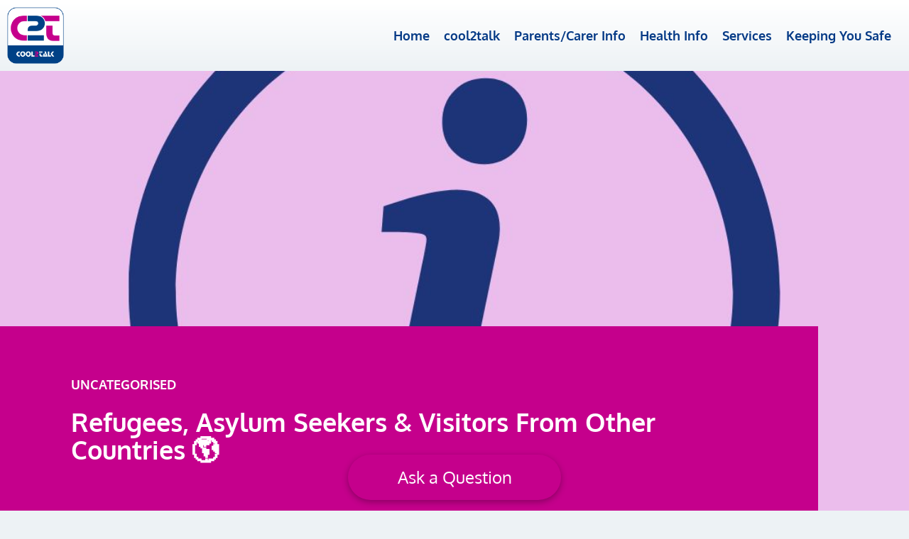

--- FILE ---
content_type: text/html; charset=UTF-8
request_url: https://cool2talk.org/health-info-zone/refugees-asylum-seekers-visitors-from-other-countries/
body_size: 12861
content:
<!DOCTYPE html>
<html "lang="en-GB"">
<head>

  <!-- Global site tag (gtag.js) - Google Analytics -->

  <script async src="https://www.googletagmanager.com/gtag/js?id=UA-144366032-1"></script>
  <script>
    if (document.location.hostname.search("cool2talk.org") !== -1) {
      console.log("ga loaded");
      window.dataLayer = window.dataLayer || [];
      function gtag(){dataLayer.push(arguments);}
      gtag('js', new Date());

      gtag('config', 'UA-144366032-1');
    }
  </script>

  <!-- Facebook Pixel Code -->
  <script>
    !function(f,b,e,v,n,t,s)
    {if(f.fbq)return;n=f.fbq=function(){n.callMethod?
    n.callMethod.apply(n,arguments):n.queue.push(arguments)};
    if(!f._fbq)f._fbq=n;n.push=n;n.loaded=!0;n.version='2.0';
    n.queue=[];t=b.createElement(e);t.async=!0;
    t.src=v;s=b.getElementsByTagName(e)[0];
    s.parentNode.insertBefore(t,s)}(window, document,'script',
    'https://connect.facebook.net/en_US/fbevents.js');
    fbq('init', '426887328053086');
    fbq('track', 'PageView');
  </script>
  <noscript><img height="1" width="1" style="display:none"
    src="https://www.facebook.com/tr?id=426887328053086&ev=PageView&noscript=1"
  /></noscript>
  <!-- End Facebook Pixel Code -->

  <meta charset="UTF-8">
  <meta http-equiv="X-UA-Compatible" content="IE=edge">
  <meta name="viewport" content="width=device-width, initial-scale=1">

  <link rel="shortcut icon" href="https://cool2talk.org/wp-content/themes/c2t/assets/img/favicons/favicon.ico">
	<link rel="icon" sizes="16x16 32x32 64x64" href="https://cool2talk.org/wp-content/themes/c2t/assets/img/favicons/favicon.ico">
	<link rel="icon" type="image/png" sizes="196x196" href="https://cool2talk.org/wp-content/themes/c2t/assets/img/favicons/favicon-192.png">
	<link rel="icon" type="image/png" sizes="160x160" href="https://cool2talk.org/wp-content/themes/c2t/assets/img/favicons/favicon-160.png">
	<link rel="icon" type="image/png" sizes="96x96" href="https://cool2talk.org/wp-content/themes/c2t/assets/img/favicons/favicon-96.png">
	<link rel="icon" type="image/png" sizes="64x64" href="https://cool2talk.org/wp-content/themes/c2t/assets/img/favicons/favicon-64.png">
	<link rel="icon" type="image/png" sizes="32x32" href="https://cool2talk.org/wp-content/themes/c2t/assets/img/favicons/favicon-32.png">
	<link rel="icon" type="image/png" sizes="16x16" href="https://cool2talk.org/wp-content/themes/c2t/assets/img/favicons/favicon-16.png">
	<link rel="apple-touch-icon" href="https://cool2talk.org/wp-content/themes/c2t/assets/img/favicons/favicon-57.png">
	<link rel="apple-touch-icon" sizes="114x114" href="https://cool2talk.org/wp-content/themes/c2t/assets/img/favicons/favicon-114.png">
	<link rel="apple-touch-icon" sizes="72x72" href="https://cool2talk.org/wp-content/themes/c2t/assets/img/favicons/favicon-72.png">
	<link rel="apple-touch-icon" sizes="144x144" href="https://cool2talk.org/wp-content/themes/c2t/assets/img/favicons/favicon-144.png">
	<link rel="apple-touch-icon" sizes="60x60" href="https://cool2talk.org/wp-content/themes/c2t/assets/img/favicons/favicon-60.png">
	<link rel="apple-touch-icon" sizes="120x120" href="https://cool2talk.org/wp-content/themes/c2t/assets/img/favicons/favicon-120.png">
	<link rel="apple-touch-icon" sizes="76x76" href="https://cool2talk.org/wp-content/themes/c2t/assets/img/favicons/favicon-76.png">
	<link rel="apple-touch-icon" sizes="152x152" href="https://cool2talk.org/wp-content/themes/c2t/assets/img/favicons/favicon-152.png">
	<link rel="apple-touch-icon" sizes="180x180" href="https://cool2talk.org/wp-content/themes/c2t/assets/img/favicons/favicon-180.png">
	<meta name="msapplication-TileColor" content="#FFFFFF">
	<meta name="msapplication-TileImage" content="https://cool2talk.org/wp-content/themes/c2t/assets/img/favicons/favicon-144.png">
	<meta name="msapplication-config" content="https://cool2talk.org/wp-content/themes/c2t/assets/img/favicons/browserconfig.xml">
  <script src="https://www.google.com/recaptcha/api.js?render=6LecMKsUAAAAAMHETnqQItQVeyAQQJy6DVv2ud0s"></script>
      <!-- <script>
          grecaptcha.ready(function () {
              grecaptcha.execute('6LecMKsUAAAAAMHETnqQItQVeyAQQJy6DVv2ud0s', { action: 'contact' }).then(function (token) {
                  var recaptchaResponse = document.getElementById('recaptchaResponse');
                  recaptchaResponse.value = token;
              });
          });
      </script> -->
  <title>Refugees, Asylum Seekers &#038; Visitors From Other Countries 🌎 &#8211; Cool2Talk</title>
<meta name='robots' content='max-image-preview:large' />
	<style>img:is([sizes="auto" i], [sizes^="auto," i]) { contain-intrinsic-size: 3000px 1500px }</style>
	<link rel='dns-prefetch' href='//unpkg.com' />
<link rel='dns-prefetch' href='//www.googletagmanager.com' />
<script type="text/javascript">
/* <![CDATA[ */
window._wpemojiSettings = {"baseUrl":"https:\/\/s.w.org\/images\/core\/emoji\/16.0.1\/72x72\/","ext":".png","svgUrl":"https:\/\/s.w.org\/images\/core\/emoji\/16.0.1\/svg\/","svgExt":".svg","source":{"concatemoji":"https:\/\/cool2talk.org\/wp-includes\/js\/wp-emoji-release.min.js?ver=6.8.3"}};
/*! This file is auto-generated */
!function(s,n){var o,i,e;function c(e){try{var t={supportTests:e,timestamp:(new Date).valueOf()};sessionStorage.setItem(o,JSON.stringify(t))}catch(e){}}function p(e,t,n){e.clearRect(0,0,e.canvas.width,e.canvas.height),e.fillText(t,0,0);var t=new Uint32Array(e.getImageData(0,0,e.canvas.width,e.canvas.height).data),a=(e.clearRect(0,0,e.canvas.width,e.canvas.height),e.fillText(n,0,0),new Uint32Array(e.getImageData(0,0,e.canvas.width,e.canvas.height).data));return t.every(function(e,t){return e===a[t]})}function u(e,t){e.clearRect(0,0,e.canvas.width,e.canvas.height),e.fillText(t,0,0);for(var n=e.getImageData(16,16,1,1),a=0;a<n.data.length;a++)if(0!==n.data[a])return!1;return!0}function f(e,t,n,a){switch(t){case"flag":return n(e,"\ud83c\udff3\ufe0f\u200d\u26a7\ufe0f","\ud83c\udff3\ufe0f\u200b\u26a7\ufe0f")?!1:!n(e,"\ud83c\udde8\ud83c\uddf6","\ud83c\udde8\u200b\ud83c\uddf6")&&!n(e,"\ud83c\udff4\udb40\udc67\udb40\udc62\udb40\udc65\udb40\udc6e\udb40\udc67\udb40\udc7f","\ud83c\udff4\u200b\udb40\udc67\u200b\udb40\udc62\u200b\udb40\udc65\u200b\udb40\udc6e\u200b\udb40\udc67\u200b\udb40\udc7f");case"emoji":return!a(e,"\ud83e\udedf")}return!1}function g(e,t,n,a){var r="undefined"!=typeof WorkerGlobalScope&&self instanceof WorkerGlobalScope?new OffscreenCanvas(300,150):s.createElement("canvas"),o=r.getContext("2d",{willReadFrequently:!0}),i=(o.textBaseline="top",o.font="600 32px Arial",{});return e.forEach(function(e){i[e]=t(o,e,n,a)}),i}function t(e){var t=s.createElement("script");t.src=e,t.defer=!0,s.head.appendChild(t)}"undefined"!=typeof Promise&&(o="wpEmojiSettingsSupports",i=["flag","emoji"],n.supports={everything:!0,everythingExceptFlag:!0},e=new Promise(function(e){s.addEventListener("DOMContentLoaded",e,{once:!0})}),new Promise(function(t){var n=function(){try{var e=JSON.parse(sessionStorage.getItem(o));if("object"==typeof e&&"number"==typeof e.timestamp&&(new Date).valueOf()<e.timestamp+604800&&"object"==typeof e.supportTests)return e.supportTests}catch(e){}return null}();if(!n){if("undefined"!=typeof Worker&&"undefined"!=typeof OffscreenCanvas&&"undefined"!=typeof URL&&URL.createObjectURL&&"undefined"!=typeof Blob)try{var e="postMessage("+g.toString()+"("+[JSON.stringify(i),f.toString(),p.toString(),u.toString()].join(",")+"));",a=new Blob([e],{type:"text/javascript"}),r=new Worker(URL.createObjectURL(a),{name:"wpTestEmojiSupports"});return void(r.onmessage=function(e){c(n=e.data),r.terminate(),t(n)})}catch(e){}c(n=g(i,f,p,u))}t(n)}).then(function(e){for(var t in e)n.supports[t]=e[t],n.supports.everything=n.supports.everything&&n.supports[t],"flag"!==t&&(n.supports.everythingExceptFlag=n.supports.everythingExceptFlag&&n.supports[t]);n.supports.everythingExceptFlag=n.supports.everythingExceptFlag&&!n.supports.flag,n.DOMReady=!1,n.readyCallback=function(){n.DOMReady=!0}}).then(function(){return e}).then(function(){var e;n.supports.everything||(n.readyCallback(),(e=n.source||{}).concatemoji?t(e.concatemoji):e.wpemoji&&e.twemoji&&(t(e.twemoji),t(e.wpemoji)))}))}((window,document),window._wpemojiSettings);
/* ]]> */
</script>
<style id='wp-emoji-styles-inline-css' type='text/css'>

	img.wp-smiley, img.emoji {
		display: inline !important;
		border: none !important;
		box-shadow: none !important;
		height: 1em !important;
		width: 1em !important;
		margin: 0 0.07em !important;
		vertical-align: -0.1em !important;
		background: none !important;
		padding: 0 !important;
	}
</style>
<link rel='stylesheet' id='wp-block-library-css' href='https://cool2talk.org/wp-includes/css/dist/block-library/style.min.css?ver=6.8.3' type='text/css' media='all' />
<style id='classic-theme-styles-inline-css' type='text/css'>
/*! This file is auto-generated */
.wp-block-button__link{color:#fff;background-color:#32373c;border-radius:9999px;box-shadow:none;text-decoration:none;padding:calc(.667em + 2px) calc(1.333em + 2px);font-size:1.125em}.wp-block-file__button{background:#32373c;color:#fff;text-decoration:none}
</style>
<style id='global-styles-inline-css' type='text/css'>
:root{--wp--preset--aspect-ratio--square: 1;--wp--preset--aspect-ratio--4-3: 4/3;--wp--preset--aspect-ratio--3-4: 3/4;--wp--preset--aspect-ratio--3-2: 3/2;--wp--preset--aspect-ratio--2-3: 2/3;--wp--preset--aspect-ratio--16-9: 16/9;--wp--preset--aspect-ratio--9-16: 9/16;--wp--preset--color--black: #000000;--wp--preset--color--cyan-bluish-gray: #abb8c3;--wp--preset--color--white: #ffffff;--wp--preset--color--pale-pink: #f78da7;--wp--preset--color--vivid-red: #cf2e2e;--wp--preset--color--luminous-vivid-orange: #ff6900;--wp--preset--color--luminous-vivid-amber: #fcb900;--wp--preset--color--light-green-cyan: #7bdcb5;--wp--preset--color--vivid-green-cyan: #00d084;--wp--preset--color--pale-cyan-blue: #8ed1fc;--wp--preset--color--vivid-cyan-blue: #0693e3;--wp--preset--color--vivid-purple: #9b51e0;--wp--preset--gradient--vivid-cyan-blue-to-vivid-purple: linear-gradient(135deg,rgba(6,147,227,1) 0%,rgb(155,81,224) 100%);--wp--preset--gradient--light-green-cyan-to-vivid-green-cyan: linear-gradient(135deg,rgb(122,220,180) 0%,rgb(0,208,130) 100%);--wp--preset--gradient--luminous-vivid-amber-to-luminous-vivid-orange: linear-gradient(135deg,rgba(252,185,0,1) 0%,rgba(255,105,0,1) 100%);--wp--preset--gradient--luminous-vivid-orange-to-vivid-red: linear-gradient(135deg,rgba(255,105,0,1) 0%,rgb(207,46,46) 100%);--wp--preset--gradient--very-light-gray-to-cyan-bluish-gray: linear-gradient(135deg,rgb(238,238,238) 0%,rgb(169,184,195) 100%);--wp--preset--gradient--cool-to-warm-spectrum: linear-gradient(135deg,rgb(74,234,220) 0%,rgb(151,120,209) 20%,rgb(207,42,186) 40%,rgb(238,44,130) 60%,rgb(251,105,98) 80%,rgb(254,248,76) 100%);--wp--preset--gradient--blush-light-purple: linear-gradient(135deg,rgb(255,206,236) 0%,rgb(152,150,240) 100%);--wp--preset--gradient--blush-bordeaux: linear-gradient(135deg,rgb(254,205,165) 0%,rgb(254,45,45) 50%,rgb(107,0,62) 100%);--wp--preset--gradient--luminous-dusk: linear-gradient(135deg,rgb(255,203,112) 0%,rgb(199,81,192) 50%,rgb(65,88,208) 100%);--wp--preset--gradient--pale-ocean: linear-gradient(135deg,rgb(255,245,203) 0%,rgb(182,227,212) 50%,rgb(51,167,181) 100%);--wp--preset--gradient--electric-grass: linear-gradient(135deg,rgb(202,248,128) 0%,rgb(113,206,126) 100%);--wp--preset--gradient--midnight: linear-gradient(135deg,rgb(2,3,129) 0%,rgb(40,116,252) 100%);--wp--preset--font-size--small: 13px;--wp--preset--font-size--medium: 20px;--wp--preset--font-size--large: 36px;--wp--preset--font-size--x-large: 42px;--wp--preset--spacing--20: 0.44rem;--wp--preset--spacing--30: 0.67rem;--wp--preset--spacing--40: 1rem;--wp--preset--spacing--50: 1.5rem;--wp--preset--spacing--60: 2.25rem;--wp--preset--spacing--70: 3.38rem;--wp--preset--spacing--80: 5.06rem;--wp--preset--shadow--natural: 6px 6px 9px rgba(0, 0, 0, 0.2);--wp--preset--shadow--deep: 12px 12px 50px rgba(0, 0, 0, 0.4);--wp--preset--shadow--sharp: 6px 6px 0px rgba(0, 0, 0, 0.2);--wp--preset--shadow--outlined: 6px 6px 0px -3px rgba(255, 255, 255, 1), 6px 6px rgba(0, 0, 0, 1);--wp--preset--shadow--crisp: 6px 6px 0px rgba(0, 0, 0, 1);}:where(.is-layout-flex){gap: 0.5em;}:where(.is-layout-grid){gap: 0.5em;}body .is-layout-flex{display: flex;}.is-layout-flex{flex-wrap: wrap;align-items: center;}.is-layout-flex > :is(*, div){margin: 0;}body .is-layout-grid{display: grid;}.is-layout-grid > :is(*, div){margin: 0;}:where(.wp-block-columns.is-layout-flex){gap: 2em;}:where(.wp-block-columns.is-layout-grid){gap: 2em;}:where(.wp-block-post-template.is-layout-flex){gap: 1.25em;}:where(.wp-block-post-template.is-layout-grid){gap: 1.25em;}.has-black-color{color: var(--wp--preset--color--black) !important;}.has-cyan-bluish-gray-color{color: var(--wp--preset--color--cyan-bluish-gray) !important;}.has-white-color{color: var(--wp--preset--color--white) !important;}.has-pale-pink-color{color: var(--wp--preset--color--pale-pink) !important;}.has-vivid-red-color{color: var(--wp--preset--color--vivid-red) !important;}.has-luminous-vivid-orange-color{color: var(--wp--preset--color--luminous-vivid-orange) !important;}.has-luminous-vivid-amber-color{color: var(--wp--preset--color--luminous-vivid-amber) !important;}.has-light-green-cyan-color{color: var(--wp--preset--color--light-green-cyan) !important;}.has-vivid-green-cyan-color{color: var(--wp--preset--color--vivid-green-cyan) !important;}.has-pale-cyan-blue-color{color: var(--wp--preset--color--pale-cyan-blue) !important;}.has-vivid-cyan-blue-color{color: var(--wp--preset--color--vivid-cyan-blue) !important;}.has-vivid-purple-color{color: var(--wp--preset--color--vivid-purple) !important;}.has-black-background-color{background-color: var(--wp--preset--color--black) !important;}.has-cyan-bluish-gray-background-color{background-color: var(--wp--preset--color--cyan-bluish-gray) !important;}.has-white-background-color{background-color: var(--wp--preset--color--white) !important;}.has-pale-pink-background-color{background-color: var(--wp--preset--color--pale-pink) !important;}.has-vivid-red-background-color{background-color: var(--wp--preset--color--vivid-red) !important;}.has-luminous-vivid-orange-background-color{background-color: var(--wp--preset--color--luminous-vivid-orange) !important;}.has-luminous-vivid-amber-background-color{background-color: var(--wp--preset--color--luminous-vivid-amber) !important;}.has-light-green-cyan-background-color{background-color: var(--wp--preset--color--light-green-cyan) !important;}.has-vivid-green-cyan-background-color{background-color: var(--wp--preset--color--vivid-green-cyan) !important;}.has-pale-cyan-blue-background-color{background-color: var(--wp--preset--color--pale-cyan-blue) !important;}.has-vivid-cyan-blue-background-color{background-color: var(--wp--preset--color--vivid-cyan-blue) !important;}.has-vivid-purple-background-color{background-color: var(--wp--preset--color--vivid-purple) !important;}.has-black-border-color{border-color: var(--wp--preset--color--black) !important;}.has-cyan-bluish-gray-border-color{border-color: var(--wp--preset--color--cyan-bluish-gray) !important;}.has-white-border-color{border-color: var(--wp--preset--color--white) !important;}.has-pale-pink-border-color{border-color: var(--wp--preset--color--pale-pink) !important;}.has-vivid-red-border-color{border-color: var(--wp--preset--color--vivid-red) !important;}.has-luminous-vivid-orange-border-color{border-color: var(--wp--preset--color--luminous-vivid-orange) !important;}.has-luminous-vivid-amber-border-color{border-color: var(--wp--preset--color--luminous-vivid-amber) !important;}.has-light-green-cyan-border-color{border-color: var(--wp--preset--color--light-green-cyan) !important;}.has-vivid-green-cyan-border-color{border-color: var(--wp--preset--color--vivid-green-cyan) !important;}.has-pale-cyan-blue-border-color{border-color: var(--wp--preset--color--pale-cyan-blue) !important;}.has-vivid-cyan-blue-border-color{border-color: var(--wp--preset--color--vivid-cyan-blue) !important;}.has-vivid-purple-border-color{border-color: var(--wp--preset--color--vivid-purple) !important;}.has-vivid-cyan-blue-to-vivid-purple-gradient-background{background: var(--wp--preset--gradient--vivid-cyan-blue-to-vivid-purple) !important;}.has-light-green-cyan-to-vivid-green-cyan-gradient-background{background: var(--wp--preset--gradient--light-green-cyan-to-vivid-green-cyan) !important;}.has-luminous-vivid-amber-to-luminous-vivid-orange-gradient-background{background: var(--wp--preset--gradient--luminous-vivid-amber-to-luminous-vivid-orange) !important;}.has-luminous-vivid-orange-to-vivid-red-gradient-background{background: var(--wp--preset--gradient--luminous-vivid-orange-to-vivid-red) !important;}.has-very-light-gray-to-cyan-bluish-gray-gradient-background{background: var(--wp--preset--gradient--very-light-gray-to-cyan-bluish-gray) !important;}.has-cool-to-warm-spectrum-gradient-background{background: var(--wp--preset--gradient--cool-to-warm-spectrum) !important;}.has-blush-light-purple-gradient-background{background: var(--wp--preset--gradient--blush-light-purple) !important;}.has-blush-bordeaux-gradient-background{background: var(--wp--preset--gradient--blush-bordeaux) !important;}.has-luminous-dusk-gradient-background{background: var(--wp--preset--gradient--luminous-dusk) !important;}.has-pale-ocean-gradient-background{background: var(--wp--preset--gradient--pale-ocean) !important;}.has-electric-grass-gradient-background{background: var(--wp--preset--gradient--electric-grass) !important;}.has-midnight-gradient-background{background: var(--wp--preset--gradient--midnight) !important;}.has-small-font-size{font-size: var(--wp--preset--font-size--small) !important;}.has-medium-font-size{font-size: var(--wp--preset--font-size--medium) !important;}.has-large-font-size{font-size: var(--wp--preset--font-size--large) !important;}.has-x-large-font-size{font-size: var(--wp--preset--font-size--x-large) !important;}
:where(.wp-block-post-template.is-layout-flex){gap: 1.25em;}:where(.wp-block-post-template.is-layout-grid){gap: 1.25em;}
:where(.wp-block-columns.is-layout-flex){gap: 2em;}:where(.wp-block-columns.is-layout-grid){gap: 2em;}
:root :where(.wp-block-pullquote){font-size: 1.5em;line-height: 1.6;}
</style>
<link rel='stylesheet' id='contact-form-7-css' href='https://cool2talk.org/wp-content/plugins/contact-form-7/includes/css/styles.css?ver=6.1.3' type='text/css' media='all' />
<link rel='stylesheet' id='bootstrap4-css' href='https://maxcdn.bootstrapcdn.com/bootstrap/4.0.0/css/bootstrap.min.css?ver=6.8.3' type='text/css' media='all' />
<link rel='stylesheet' id='fontawesome5-css' href='https://use.fontawesome.com/releases/v5.6.3/css/all.css?ver=6.8.3' type='text/css' media='all' />
<link rel='stylesheet' id='custom-css-css' href='https://cool2talk.org/wp-content/themes/c2t/assets/css/main.min.css?ver=6.8.3' type='text/css' media='all' />
<link rel='stylesheet' id='c2t-style-css' href='https://cool2talk.org/wp-content/themes/c2t/style.css?ver=6.8.3' type='text/css' media='all' />
<link rel="https://api.w.org/" href="https://cool2talk.org/wp-json/" /><link rel="alternate" title="JSON" type="application/json" href="https://cool2talk.org/wp-json/wp/v2/posts/4555" /><link rel="EditURI" type="application/rsd+xml" title="RSD" href="https://cool2talk.org/xmlrpc.php?rsd" />
<meta name="generator" content="WordPress 6.8.3" />
<link rel="canonical" href="https://cool2talk.org/health-info-zone/refugees-asylum-seekers-visitors-from-other-countries/" />
<link rel='shortlink' href='https://cool2talk.org/?p=4555' />
<link rel="alternate" title="oEmbed (JSON)" type="application/json+oembed" href="https://cool2talk.org/wp-json/oembed/1.0/embed?url=https%3A%2F%2Fcool2talk.org%2Fhealth-info-zone%2Frefugees-asylum-seekers-visitors-from-other-countries%2F" />
<link rel="alternate" title="oEmbed (XML)" type="text/xml+oembed" href="https://cool2talk.org/wp-json/oembed/1.0/embed?url=https%3A%2F%2Fcool2talk.org%2Fhealth-info-zone%2Frefugees-asylum-seekers-visitors-from-other-countries%2F&#038;format=xml" />
<meta name="generator" content="Site Kit by Google 1.165.0" /><link rel="icon" href="https://cool2talk.org/wp-content/uploads/2025/04/cropped-favicon-310-32x32.png" sizes="32x32" />
<link rel="icon" href="https://cool2talk.org/wp-content/uploads/2025/04/cropped-favicon-310-192x192.png" sizes="192x192" />
<link rel="apple-touch-icon" href="https://cool2talk.org/wp-content/uploads/2025/04/cropped-favicon-310-180x180.png" />
<meta name="msapplication-TileImage" content="https://cool2talk.org/wp-content/uploads/2025/04/cropped-favicon-310-270x270.png" />
		<style type="text/css" id="wp-custom-css">
			.page-id-3038 .floating-button {bottom:20px !important;}		</style>
		
</head>

<body class="wp-singular post-template-default single single-post postid-4555 single-format-standard wp-theme-c2t">


<button class="nav-toggle">
  <i class="fas fa-bars"></i>
</button>

<div class="mobile-logos">
  <a href="https://cool2talk.org" class="brand">
    <img src="https://cool2talk.org/wp-content/themes/c2t/assets/img/cool2talk-logo.png" alt="">
  </a>  
</div>


<nav class="main-nav">
  <a href="https://cool2talk.org" class="brand">
    <img src="https://cool2talk.org/wp-content/themes/c2t/assets/img/cool2talk-logo.png" alt="">
  </a>  
  <a href="https://cool2talk.org/" class="menu-item menu-item-type-post_type menu-item-object-page menu-item-home menu-item-11">Home</a><a href="https://cool2talk.org/ask-a-question/" class="menu-item menu-item-type-post_type menu-item-object-page menu-item-3071">cool2talk</a><a href="https://cool2talk.org/parents-carer-information/" class="menu-item menu-item-type-post_type menu-item-object-page menu-item-3450">Parents/Carer Info</a><a href="https://cool2talk.org/health-info-zone/" class="menu-item menu-item-type-post_type menu-item-object-page menu-item-17">Health Info</a><a href="https://cool2talk.org/services/" class="menu-item menu-item-type-post_type menu-item-object-page menu-item-27">Services</a><a href="https://cool2talk.org/child-protection/" class="menu-item menu-item-type-post_type menu-item-object-page menu-item-25">Keeping You Safe</a>  <!-- <button class="nobutton" data-micromodal-trigger="feedback-modal">Feedback</button> -->
</nav>

  <div class="floating-button">
      <button class="button important large floating-button demo-btn mt15" data-micromodal-trigger="question-modal">Ask a Question</button>
  </div>


<main>

	<section id="primary" class="content-area">
		<main id="main" class="site-main">

			<div class="feature" style="background-image:url('https://cool2talk.org/wp-content/uploads/2021/05/44.jpg')">
	<div class="title-block">
		<div class="cats">
			<span>Uncategorised</span>		</div>
		<h1>Refugees, Asylum Seekers &#038; Visitors From Other Countries 🌎</h1>
	</div>
</div>
<div class="content-wrap">
	<div class="content">
		<p>People may leave their homes or birth countries and end up living in Scotland for lots of different reasons. They might do this with families or on their own. Moving can be overwhelming and stressful, especially if you&#8217;re trying to fit in in a new place and work out the culture, customs and rules.</p>
<p>Some people, like refugees and asylum seekers, may also have faced a lot of trauma and upset that can cause anxiety and fear. This means they might struggle with everyday things like making friends, trusting people, loud noises, busy places and getting a good sleep. All of these things can impact on your <strong><a href="https://cool2talk.org/health-info-zone/mental-health/" target="_blank" rel="noopener">mental health</a></strong> (how you feel) and how you see yourself, other people and your environment.</p>
<p>It&#8217;s completely normal to take a while to adjust to a new home. It&#8217;s also completely normal to be impacted on by the big things that may have happened to or around you.</p>
<p>If you feel sad, scared or just need someone to talk to there are lots of people who can help. Any teacher, guidance or PCS staff or tutors/support staff at college are all people who can listen. It can be a good idea to talk to them if you&#8217;re bothered by noise and busy spaces as the can help to put things in place to manage this.</p>
<p>Many schools have health and wellbeing workers and you can also ask for an appointment with a school nurse or <a href="https://cool2talk.org/health-info-zone/counselling/" target="_blank" rel="noopener"><strong>school</strong> <strong>counsellor.</strong></a></p>
<p>We answer any questions you might have about anything that&#8217;s worrying you within 24 hours, you can post a question <a href="https://cool2talk.org/ask-a-question/" target="_blank" rel="noopener"><strong>HERE.</strong></a></p>
<p>There are also local services like The Corner in Dundee and youth workers and youth provision across Tayside.</p>
<p>We&#8217;ve included some links below that might be helpful if you&#8217;ve just arrived, are trying to settle in or just want to access support and information:</p>
<p><a href="https://scottishrefugeecouncil.org.uk/" target="_blank" rel="noopener"><strong>Scottish Refugee Council</strong></a> &#8211; information and guidance for all Scottish refugees</p>
<p><a href="https://www.childline.org.uk/info-advice/bullying-abuse-safety/your-rights/child-refugees-and-asylum-seekers/" target="_blank" rel="noopener"><strong> Childline </strong></a>  &#8211; Rights, support and advice</p>
<p><a href="https://togetherall.com/en-gb/" target="_blank" rel="noopener"><strong>Togetherall</strong></a> &#8211; Online support</p>
<p><a href="https://www.thecorner.co.uk/young-peoples-services/" target="_blank" rel="noopener"><strong>The Corner</strong></a> &#8211; Dundee based support for young people aged 11 to of 19 (25 if in crisis), also has some great information about welcoming new Dundonians <a href="https://www.thecorner.co.uk/new-dundonians/" target="_blank" rel="noopener"><strong>HERE</strong></a></p>
<p><a href="https://cool2talk.org/health-info-zone/" target="_blank" rel="noopener"><strong>Cool2talk Health Info zone</strong></a> &#8211; loads of great information around topics ranging from mental health to sex and the law in Scotland</p>
<p><b><a href="https://cool2talk.org/services/" target="_blank" rel="noopener">Cool2talk Services Pages</a> &#8211; </b>look for any local service, including school nursing and wellbeing workers, by using the search box</p>
	</div>
</div>

		</main><!-- #main -->
	</section><!-- #primary -->

</main>

<footer class="main-footer">
  <div class="links">
    <a href="https://cool2talk.org/conditions-of-use/">Conditions Of Use</a>
<a href="https://cool2talk.org/parents-carer-information/">Parents/Carer Information</a>
<a href="https://cool2talk.org/child-protection/">Keeping You Safe</a>
  </div>
  <div class="logos">
    <a href="#"><img src="https://cool2talk.org/wp-content/themes/c2t/assets/img/Nhstaysidelogo.png" /></a>
    <a href="#"><img src="https://cool2talk.org/wp-content/themes/c2t/assets/img/NHS_logo_highland.png" /></a>
    <a href="#"><img src="https://cool2talk.org/wp-content/themes/c2t/assets/img/nhs_dumfries_galloway.png" /></a>
    <a href="#"><img src="https://cool2talk.org/wp-content/themes/c2t/assets/img/NHS-logo-eileanamsiar.png" /></a>
  </div>
</footer>

<div class="modal micromodal-slide" id="question-modal" aria-hidden="true">
  <div class="modal__overlay" tabindex="-1" data-micromodal-close>
    <div class="modal__container" role="dialog" aria-modal="true" aria-labelledby="assay-modal-title">
      <div class="modal__header">
        <h2 class="modal__title" id="assay-modal-title">
          Ask a question:        </h2>
        <button class="modal__close" aria-label="Close modal" data-micromodal-close></button>
      </div>
      <hr>
      <div class="modal__content" id="assay-modal-content">
        <div class="warning mb15">In an emergency please call 999, or if you need an immediate response please call the Samaritans on 116123.</div>
        <p class="lead"><p>All questions will be answered and posted back on the site <strong>within 24 hours.</strong></p>
</p>
        <!-- <style media="screen">
@media all and (-ms-high-contrast: none), (-ms-high-contrast: active) {
  #qPostcode {
    display:block!important;
    visibility:visible!important;
  }
}
</style> -->

<form id="questionSubmit" name="questionSubmit" method="POST" action="https://cool2talk.org/wp-content/themes/c2t/freshdesk/recaptcha.php">
  <input id="qName" class="form-control" name="qName" type="text" placeholder="Name..." required>
  <select name="qAge" id="qAge" class="form-control" required>
    <option value="" disabled selected>Age</option>
    <option value="12">12</option>
    <option value="13">13</option>
    <option value="14">14</option>
    <option value="15">15</option>
    <option value="16">16</option>
    <option value="17">17</option>
    <option value="18">18</option>
    <option value="19">19</option>
    <option value="20">20</option>
    <option value="21">21</option>
    <option value="22">22</option>
    <option value="23">23</option>
    <option value="24">24</option>
    <option value="25 or over">25</option>
  </select>
  <select id="qGender" class="form-control" name="qGender" required>
    <option value="" disabled selected>Describe your gender</option>
    <option value="male">Male</option>
    <option value="female">Female</option>
    <option value="other">In another way</option>
  </select>
  <input id="qGenderOther" class="form-control hidden" name="qGenderOther" type="text" placeholder="Please specify your gender">
  <select name="qArea" id="qArea" class="form-control" required>
    <option value="" disabled selected>Select area</option>
    <option value="2043000950303">Angus</option>
    <!-- <option value="2043000950304">Argyll & Bute</option> -->
    <!-- <option value="2043001588988">Dumfries & Galloway</option> -->
    <option value="2043000950303">Dundee</option>
    <option value="2043000950303">Perth & Kinross</option>
    <!-- <option value="2043000950303">Western Isles</option> -->
  </select>

  <select id="qPostcode" class="form-control hidden" name="qPostcode" required>
    <option value="" disabled selected>Start of postcode</option>

    <!-- Angus -->
    <option data-area="Angus" value="DD108 - Montrose"></option>
    <option data-area="Angus" value="DD109 - Montrose District"></option>
    <option data-area="Angus" value="DD111 - Arbroath Town Centre"></option>
    <option data-area="Angus" value="DD112 - Arbirlot, Carmyllie, Redford & District"></option>
    <option data-area="Angus" value="DD113 - Arbroath (Lochlands), Condor, Colliston & District"></option>
    <option data-area="Angus" value="DD114 - Arbroath (Demondale), St Vigeans, Friockheim & District"></option>
    <option data-area="Angus" value="DD115 - Arbroath (Hayshead & Cliffburn), Inverkeillor & District"></option>
    <option data-area="Angus" value="DD2 5 - Invergowrie, Longforgan, Liff, Muirhead, Birkhill"></option>
    <option data-area="Angus" value="DD3 0 - Downfield, Strathmartine, Kirkton, Auchterhouse"></option>
    <option data-area="Angus" value="DD4 0 - Whitfield, Tealing"></option>
    <option data-area="Angus" value="DD5 3 - Broughty Ferry, Forthill, Balgillo, Monikie, Wellbank"></option>
    <option data-area="Angus" value="DD5 4 - Monifieth"></option>
    <option data-area="Angus" value="DD7 6 - Carnoustie & District, Muirdrum"></option>
    <option data-area="Angus" value="DD7 7 - S. Carnoustie, Barry & District"></option>
    <option data-area="Angus" value="DD8 1 - S.E. Forfar, Glamis & District"></option>
    <option data-area="Angus" value="DD8 2 - Forfar, Letham, Kingsmuir & District"></option>
    <option data-area="Angus" value="DD8 3 - N. Forfar, Finavon & District"></option>
    <option data-area="Angus" value="DD8 4 - Northmuir, Cortachy, Glen Clova, Glen Prosen"></option>
    <option data-area="Angus" value="DD8 5 - Kirriemuir, Kingoldrum & District"></option>
    <option data-area="Angus" value="DD9 6 - S.W. Brechin & District"></option>
    <option data-area="Angus" value="DD9 7 - N.E. Brechin, Edzell, Stracathro"></option>
    <option data-area="Angus" value="PH118 - Alyth, Glenisla & District"></option>
    <option data-area="Angus" value="PH128 - Newtyle, Meigle & District"></option>
    <option data-area="Angus" value="PH139 - Coupar Angus & District"></option>
    <option data-area="Angus" value="PH149 - Inchture, Abernyte & District"></option>

    <!-- Argyll & Bute -->
    <!-- <option data-area="Argyll & Bute" value="FK20 8 - Oban, Lorn and Inner Isles"></option>
    <option data-area="Argyll & Bute" value="G63 0 - Helensburgh & Lomond"></option>
    <option data-area="Argyll & Bute" value="G82 5 - Helensburgh & Lomond"></option>
    <option data-area="Argyll & Bute" value="G83 7 - Helensburgh & Lomond"></option>
    <option data-area="Argyll & Bute" value="G83 8 - Helensburgh & Lomond"></option>
    <option data-area="Argyll & Bute" value="G84 0 - Helensburgh & Lomond"></option>
    <option data-area="Argyll & Bute" value="G84 7 - Helensburgh & Lomond"></option>
    <option data-area="Argyll & Bute" value="G84 8 - Helensburgh & Lomond"></option>
    <option data-area="Argyll & Bute" value="G84 9 - Helensburgh & Lomond"></option>
    <option data-area="Argyll & Bute" value="PA20 0 - Bute"></option>
    <option data-area="Argyll & Bute" value="PA20 9 - Bute"></option>
    <option data-area="Argyll & Bute" value="PA21 2 - Cowal"></option>
    <option data-area="Argyll & Bute" value="PA22 3 - Cowal"></option>
    <option data-area="Argyll & Bute" value="PA23 7 - Cowal"></option>
    <option data-area="Argyll & Bute" value="PA23 8 - Cowal"></option>
    <option data-area="Argyll & Bute" value="PA24 8 - Cowal"></option>
    <option data-area="Argyll & Bute" value="PA25 8 - Cowal"></option>
    <option data-area="Argyll & Bute" value="PA26 8 - Cowal"></option>
    <option data-area="Argyll & Bute" value="PA27 8 - Cowal"></option>
    <option data-area="Argyll & Bute" value="PA28 6 - Kintyre"></option>
    <option data-area="Argyll & Bute" value="PA29 6 - Mid Argyll"></option>
    <option data-area="Argyll & Bute" value="PA30 8 - Mid Argyll"></option>
    <option data-area="Argyll & Bute" value="PA31 8 - Mid Argyll"></option>
    <option data-area="Argyll & Bute" value="PA31 9 - Mid Argyll"></option>
    <option data-area="Argyll & Bute" value="PA32 8 - Mid Argyll"></option>
    <option data-area="Argyll & Bute" value="PA33 1 - Oban, Lorn and Inner Isles"></option>
    <option data-area="Argyll & Bute" value="PA34 4 - Oban, Lorn and Inner Isles"></option>
    <option data-area="Argyll & Bute" value="PA34 5 - Oban, Lorn and Inner Isles"></option>
    <option data-area="Argyll & Bute" value="PA35 1 - Oban, Lorn and Inner Isles"></option>
    <option data-area="Argyll & Bute" value="PA36 4 - Oban, Lorn and Inner Isles"></option>
    <option data-area="Argyll & Bute" value="PA37 1 - Oban, Lorn and Inner Isles"></option>
    <option data-area="Argyll & Bute" value="PA38 4 - Oban, Lorn and Inner Isles"></option>
    <option data-area="Argyll & Bute" value="PA41 7 - Kintyre"></option>
    <option data-area="Argyll & Bute" value="PA42 7 - Islay & Jura"></option>
    <option data-area="Argyll & Bute" value="PA43 7 - Islay & Jura"></option>
    <option data-area="Argyll & Bute" value="PA45 7 - Islay & Jura"></option>
    <option data-area="Argyll & Bute" value="PA44 7 - Islay & Jura"></option>
    <option data-area="Argyll & Bute" value="PA46 7 - Islay & Jura"></option>
    <option data-area="Argyll & Bute" value="PA47 7 - Islay & Jura"></option>
    <option data-area="Argyll & Bute" value="PA48 7 - Islay & Jura"></option>
    <option data-area="Argyll & Bute" value="PA49 7 - Islay & Jura"></option>
    <option data-area="Argyll & Bute" value="PA60 7 - Islay & Jura"></option>
    <option data-area="Argyll & Bute" value="PA61 7 - Mull, Iona, Coll, Tiree & Colonsay"></option>
    <option data-area="Argyll & Bute" value="PA62 6 - Mull, Iona, Coll, Tiree & Colonsay"></option>
    <option data-area="Argyll & Bute" value="PA63 6 - Mull, Iona, Coll, Tiree & Colonsay"></option>
    <option data-area="Argyll & Bute" value="PA64 6 - Mull, Iona, Coll, Tiree & Colonsay"></option>
    <option data-area="Argyll & Bute" value="PA65 6 - Mull, Iona, Coll, Tiree & Colonsay"></option>
    <option data-area="Argyll & Bute" value="PA66 6 - Mull, Iona, Coll, Tiree & Colonsay"></option>
    <option data-area="Argyll & Bute" value="PA67 6 - Mull, Iona, Coll, Tiree & Colonsay"></option>
    <option data-area="Argyll & Bute" value="PA68 6 - Mull, Iona, Coll, Tiree & Colonsay"></option>
    <option data-area="Argyll & Bute" value="PA69 6 - Mull, Iona, Coll, Tiree & Colonsay"></option>
    <option data-area="Argyll & Bute" value="PA70 6 - Mull, Iona, Coll, Tiree & Colonsay"></option>
    <option data-area="Argyll & Bute" value="PA71 6 - Mull, Iona, Coll, Tiree & Colonsay"></option>
    <option data-area="Argyll & Bute" value="PA72 6 - Mull, Iona, Coll, Tiree & Colonsay"></option>
    <option data-area="Argyll & Bute" value="PA73 6 - Mull, Iona, Coll, Tiree & Colonsay"></option>
    <option data-area="Argyll & Bute" value="PA74 6 - Mull, Iona, Coll, Tiree & Colonsay"></option>
    <option data-area="Argyll & Bute" value="PA75 6 - Mull, Iona, Coll, Tiree & Colonsay"></option>
    <option data-area="Argyll & Bute" value="PA76 6 - Mull, Iona, Coll, Tiree & Colonsay"></option>
    <option data-area="Argyll & Bute" value="PA77 6 - Mull, Iona, Coll, Tiree & Colonsay"></option>
    <option data-area="Argyll & Bute" value="PA78 6 - Mull, Iona, Coll, Tiree & Colonsay"></option> -->

    <!-- Dumfries & Galloway -->
    <!-- <option data-area="Dumfries & Galloway" value="DG1 1 - Dumfries, Locharbriggs, Duncow"></option>
    <option data-area="Dumfries & Galloway" value="DG1 2 - Dumfries"></option>
    <option data-area="Dumfries & Galloway" value="DG1 3 - Dumfries, Heathhall, Torthorwald, Parkgate"></option>
    <option data-area="Dumfries & Galloway" value="DG1 4 - Dumfries, Glencaple, Clarencefield, Carrutherstown, Ruthwell"></option>
    <option data-area="Dumfries & Galloway" value="DG2 0 - Dumfries, Auldgirth, Dunscore"></option>
    <option data-area="Dumfries & Galloway" value="DG2 7 - Dumfries"></option>
    <option data-area="Dumfries & Galloway" value="DG2 8 - Cargenbridge, New Abbey, Southerness, Crocketford"></option>
    <option data-area="Dumfries & Galloway" value="DG2 9 - Dumfries, Terregles, Shawhead"></option>
    <option data-area="Dumfries & Galloway" value="DG3 4 - Thornhill, Penpont, Moniaive"></option>
    <option data-area="Dumfries & Galloway" value="DG3 5 - Thornhill, Closeburn"></option>
    <option data-area="Dumfries & Galloway" value="DG4 6 - Sanquhar, Kirkonnel"></option>
    <option data-area="Dumfries & Galloway" value="DG5 4 - Dalbeattie, Rockcliffe, Colvend"></option>
    <option data-area="Dumfries & Galloway" value="DG6 4 - Kirkcudbright, Twynholm, Dundrennan"></option>
    <option data-area="Dumfries & Galloway" value="DG7 1 - Castle Douglas, Auchencairn"></option>
    <option data-area="Dumfries & Galloway" value="DG7 2 - Castle Douglas, Gatehouse of Fleet, Laurieston"></option>
    <option data-area="Dumfries & Galloway" value="DG7 3 - Castle Douglas, New Galloway, Dalry, Carsphairn"></option>
    <option data-area="Dumfries & Galloway" value="DG8 0 - Glenluce, Kirkcowan"></option>
    <option data-area="Dumfries & Galloway" value="DG8 6 - Newton Stewart"></option>
    <option data-area="Dumfries & Galloway" value="DG8 7 - Creetown"></option>
    <option data-area="Dumfries & Galloway" value="DG8 8 - Whithorn"></option>
    <option data-area="Dumfries & Galloway" value="DG8 9 - Wigtown, Port William"></option>
    <option data-area="Dumfries & Galloway" value="DG9 0 - Stranraer, Kirkcolm"></option>
    <option data-area="Dumfries & Galloway" value="DG9 7 - Stranraer"></option>
    <option data-area="Dumfries & Galloway" value="DG9 8 - Stranraer, Portpatrick, Dunragit, Castle Kennedy, Cairnryan"></option>
    <option data-area="Dumfries & Galloway" value="DG9 9 - Sandhead, Drummore"></option>
    <option data-area="Dumfries & Galloway" value="DG109 - Moffat"></option>
    <option data-area="Dumfries & Galloway" value="DG111 - Lochmaben"></option>
    <option data-area="Dumfries & Galloway" value="DG112 - Lockerbie"></option>
    <option data-area="Dumfries & Galloway" value="DG113 - Ecclefechan, Eaglesfield, Kirkpatrick Fleming"></option>
    <option data-area="Dumfries & Galloway" value="DG125 - Annan, Powfoot"></option>
    <option data-area="Dumfries & Galloway" value="DG126 - Annan, Eastriggs"></option>
    <option data-area="Dumfries & Galloway" value="DG130 - Langholm, Eskdalemuir"></option>
    <option data-area="Dumfries & Galloway" value="DG140 - Canonbie"></option>
    <option data-area="Dumfries & Galloway" value="DG165 - Gretna"></option>
    <option data-area="Dumfries & Galloway" value="ML126 - Wanlockhead"></option> -->

    <!-- Dundee -->
    <option data-area="Dundee" value="DD1 1 - City Centre (part)"></option>
    <option data-area="Dundee" value="DD1 2 - City Centre (part)"></option>
    <option data-area="Dundee" value="DD1 3 - Docks, Stannergate"></option>
    <option data-area="Dundee" value="DD1 4 - Perth Rd (City End)"></option>
    <option data-area="Dundee" value="DD1 5 - Blackness Rd, Polepark"></option>
    <option data-area="Dundee" value="DD2 1 - Blackness Rd, Magdalen Yard Rd"></option>
    <option data-area="Dundee" value="DD2 2 - Logie, Pentland, Dryburgh"></option>
    <option data-area="Dundee" value="DD2 3 - Ardler, Beechwood, Lochee"></option>
    <option data-area="Dundee" value="DD2 4 - Charleston, Menzieshill, Gowrie Park"></option>
    <option data-area="Dundee" value="DD2 5 - Invergowrie, Longforgan, Liff, Muirhead, Birkhill"></option>
    <option data-area="Dundee" value="DD3 0 - Downfield, Strathmartine, Kirkton, Auchterhouse"></option>
    <option data-area="Dundee" value="DD3 6 - Hilltown, Glens, Law Hill, Dudhope"></option>
    <option data-area="Dundee" value="DD3 7 - Hilltown, Clepington"></option>
    <option data-area="Dundee" value="DD3 8 - Fairmuir, Downfield"></option>
    <option data-area="Dundee" value="DD3 9 - St Mary's, Downfield, Brackens"></option>
    <option data-area="Dundee" value="DD4 0 - Whitfield, Tealing"></option>
    <option data-area="Dundee" value="DD4 6 - Stobswell"></option>
    <option data-area="Dundee" value="DD4 7 - Craigiebank, Baxter Park"></option>
    <option data-area="Dundee" value="DD4 8 - Douglas, Mid-Craigie, Linlathen, Happyhillock"></option>
    <option data-area="Dundee" value="DD4 9 - Fintry, Mill o'Mains, Trottick"></option>
    <option data-area="Dundee" value="DD5 1 - W. Broughty Ferry, West Ferry"></option>
    <option data-area="Dundee" value="DD5 2 - E. Broughty Ferry, Barnhill"></option>
    <option data-area="Dundee" value="DD5 3 - Broughty Ferry, Forthill, Balgillo, Monikie, Wellbank"></option>
    <option data-area="Dundee" value="DD5 4 - Monifieth"></option>

    <!-- Perth & Kinross -->
    <option data-area="Perth & Kinross" value="DD2 5 - Invergowrie, Longforgan, Liff, Muirhead, Birkhill"></option>
    <option data-area="Perth & Kinross" value="FK147 - Blairingone, Powmill"></option>
    <option data-area="Perth & Kinross" value="FK150 - Greenloaning"></option>
    <option data-area="Perth & Kinross" value="FK159 - Braco & District"></option>
    <option data-area="Perth & Kinross" value="FK218 - W Loch Tay"></option>
    <option data-area="Perth & Kinross" value="KY137 - Kinross, Milnathort & District"></option>
    <option data-area="Perth & Kinross" value="KY138 - Kinross"></option>
    <option data-area="Perth & Kinross" value="KY139 - Milnathort"></option>
    <option data-area="Perth & Kinross" value="KY146 - Areas adjacent to Abernethy"></option>
    <option data-area="Perth & Kinross" value="KY147 - South of Abernethy"></option>
    <option data-area="Perth & Kinross" value="KY4 0 - Maryburgh, Lochran (N of Kelty)"></option>
    <option data-area="Perth & Kinross" value="KY6 3 - Greenhead of Arnot (E of Kinross)"></option>
    <option data-area="Perth & Kinross" value="PH106 - Blairgowrie & District"></option>
    <option data-area="Perth & Kinross" value="PH107 - Rattray, Bridge of Cally, Glenshee & District"></option>
    <option data-area="Perth & Kinross" value="PH1 1 - W. Perth, Tibbermore & District"></option>
    <option data-area="Perth & Kinross" value="PH118 - Alyth, Glenisla & District"></option>
    <option data-area="Perth & Kinross" value="PH1 2 - Perth (Tulloch, Hillyland, Letham)"></option>
    <option data-area="Perth & Kinross" value="PH128 - Newtyle, Meigle & District"></option>
    <option data-area="Perth & Kinross" value="PH1 3 - Methven, Almondbank & District"></option>
    <option data-area="Perth & Kinross" value="PH139 - Coupar Perth & Kinross & District"></option>
    <option data-area="Perth & Kinross" value="PH1 4 - Bankfoot, Stanley, Caputh & District"></option>
    <option data-area="Perth & Kinross" value="PH149 - Inchture, Abernyte & District"></option>
    <option data-area="Perth & Kinross" value="PH1 5 - Perth Centre, North Inch, Muirton"></option>
    <option data-area="Perth & Kinross" value="PH152 - Aberfeldy, Kenmore, Glenlyon & District"></option>
    <option data-area="Perth & Kinross" value="PH165 - Pitlochry, Kinloch Rannoch, Killiecrankie & District"></option>
    <option data-area="Perth & Kinross" value="PH172 - Rannoch Station District"></option>
    <option data-area="Perth & Kinross" value="PH185 - Blair Atholl, Glen Garry & District"></option>
    <option data-area="Perth & Kinross" value="PH2 0 - Perth (Craigie), Dunning & District"></option>
    <option data-area="Perth & Kinross" value="PH2 6 - Scone, Balbeggie & District, Meikleour"></option>
    <option data-area="Perth & Kinross" value="PH2 7 - E. Perth, Errol, Glencarse, Rait & District"></option>
    <option data-area="Perth & Kinross" value="PH2 8 - Perth (S Inch), Rhynd & District"></option>
    <option data-area="Perth & Kinross" value="PH2 9 - Bridge of Earn, Glenfarg, Abernethy & District"></option>
    <option data-area="Perth & Kinross" value="PH3 1 - Auchterarder & District"></option>
    <option data-area="Perth & Kinross" value="PH4 1 - Blackford & District"></option>
    <option data-area="Perth & Kinross" value="PH5 2 - Muthill & District"></option>
    <option data-area="Perth & Kinross" value="PH6 2 - Comrie, St Fillans & District"></option>
    <option data-area="Perth & Kinross" value="PH7 3 - E. Crieff & District"></option>
    <option data-area="Perth & Kinross" value="PH7 4 - W. Crieff & District"></option>
    <option data-area="Perth & Kinross" value="PH8 0 - Dunkeld, Strathbraan & District"></option>
    <option data-area="Perth & Kinross" value="PH9 0 - Logierait, Ballinluig & District"></option>

    <!-- Western Isles -->
    <!-- <option data-area="Western Isles" value="HS1 2 - Stornoway"></option>
    <option data-area="Western Isles" value="HS2 0 - Stornoway, Point, Broadbay, Ness, Westside & Carloway"></option>
    <option data-area="Western Isles" value="HS2 9 - Westside & Carloway, Uig & Gt Bernera, North Lochs, South Lochs"></option>
    <option data-area="Western Isles" value="HS3 3 - Harris & Scalpay"></option>
    <option data-area="Western Isles" value="HS4 3 - Harris & Scalpay"></option>
    <option data-area="Western Isles" value="HS5 3 - Harris & Scalpay"></option>
    <option data-area="Western Isles" value="HS6 5 - North Uist & Berneray, Barra & Vatersay"></option>
    <option data-area="Western Isles" value="HS7 5 - Benbecula"></option>
    <option data-area="Western Isles" value="HS8 5 - South Uist & Eriskay"></option>
    <option data-area="Western Isles" value="HS9 5 - Barra & Vatersay"></option> -->

    <!-- Other -->
    
  </select>



  <textarea id="qQuestion" name="qQuestion" rows="5" placeholder="Question..." required></textarea>
  <div class="submit-msg">Success! Check back in 24 Hours to see your answer.</div>
  <button type="submit" class="button pink submit">Ask Us</button>
  <input type="hidden" name="recaptcha_response" id="recaptchaResponse" class="hidden">
  <img class="loading" src="https://cool2talk.org/wp-content/themes/c2t/assets/img/loading.gif" alt="">
</form>
      </div>
    </div>
  </div>
</div>
<div class="modal micromodal-slide" id="feedback-modal" aria-hidden="true">
  <div class="modal__overlay" tabindex="-1" data-micromodal-close>
    <div class="modal__container" role="dialog" aria-modal="true" aria-labelledby="assay-modal-title">
      <div class="modal__header">
        <h2 class="modal__title" id="assay-modal-title">
          Feedback -        </h2>
        <button class="modal__close" aria-label="Close modal" data-micromodal-close></button>
      </div>
      <hr>
      <div class="modal__content" id="assay-modal-content">
        <p style="text-align: center;"><img loading="lazy" decoding="async" class="" src="https://cool2talk.org/wp-content/uploads/2025/11/1000022391-1-150x150.jpg" width="194" height="194" /></p>
<h2 style="text-align: center;">Check out or TikTok and Instagram for wellbeing tips this winter!</h2>
        
<div class="wpcf7 no-js" id="wpcf7-f5-o1" lang="en-GB" dir="ltr" data-wpcf7-id="5">
<div class="screen-reader-response"><p role="status" aria-live="polite" aria-atomic="true"></p> <ul></ul></div>
<form action="/health-info-zone/refugees-asylum-seekers-visitors-from-other-countries/#wpcf7-f5-o1" method="post" class="wpcf7-form init" aria-label="Contact form" novalidate="novalidate" data-status="init">
<fieldset class="hidden-fields-container"><input type="hidden" name="_wpcf7" value="5" /><input type="hidden" name="_wpcf7_version" value="6.1.3" /><input type="hidden" name="_wpcf7_locale" value="en_GB" /><input type="hidden" name="_wpcf7_unit_tag" value="wpcf7-f5-o1" /><input type="hidden" name="_wpcf7_container_post" value="0" /><input type="hidden" name="_wpcf7_posted_data_hash" value="" /><input type="hidden" name="_wpcf7_recaptcha_response" value="" />
</fieldset>
<p><input size="40" maxlength="400" class="wpcf7-form-control wpcf7-text form-control" id="fName" aria-invalid="false" placeholder="Name:" value="" type="text" name="fName" /><br />
<select class="wpcf7-form-control wpcf7-select form-control" id="fWho" aria-invalid="false" name="fWho"><option value="">Who are you?</option><option value="Young Person / User">Young Person / User</option><option value="Parent / Carer">Parent / Carer</option><option value="Professional">Professional</option></select><br />
<textarea cols="1" rows="5" maxlength="2000" class="wpcf7-form-control wpcf7-textarea wpcf7-validates-as-required form-control" id="fQuestion" aria-required="true" aria-invalid="false" placeholder="Feedback:" name="fQuestion"></textarea><br />
<input class="wpcf7-form-control wpcf7-submit has-spinner button pink submit" type="submit" value="Submit Feedback" />
</p><div class="wpcf7-response-output" aria-hidden="true"></div>
</form>
</div>
      </div>
    </div>
  </div>
</div>

<script type="text/javascript">
  var adminajax = 'https://cool2talk.org/wp-admin/admin-ajax.php';
</script>
<script crossorigin="anonymous" src="https://polyfill.io/v3/polyfill.min.js?features=Element.prototype.matches%2CElement.prototype.closest%2CObject.assign%2CElement.prototype.remove%2CArray.prototype.forEach%2CNodeList.prototype.forEach%2CElement.prototype.classList"></script>

<script type="speculationrules">
{"prefetch":[{"source":"document","where":{"and":[{"href_matches":"\/*"},{"not":{"href_matches":["\/wp-*.php","\/wp-admin\/*","\/wp-content\/uploads\/*","\/wp-content\/*","\/wp-content\/plugins\/*","\/wp-content\/themes\/c2t\/*","\/*\\?(.+)"]}},{"not":{"selector_matches":"a[rel~=\"nofollow\"]"}},{"not":{"selector_matches":".no-prefetch, .no-prefetch a"}}]},"eagerness":"conservative"}]}
</script>
<script type="text/javascript" src="https://cool2talk.org/wp-includes/js/dist/hooks.min.js?ver=4d63a3d491d11ffd8ac6" id="wp-hooks-js"></script>
<script type="text/javascript" src="https://cool2talk.org/wp-includes/js/dist/i18n.min.js?ver=5e580eb46a90c2b997e6" id="wp-i18n-js"></script>
<script type="text/javascript" id="wp-i18n-js-after">
/* <![CDATA[ */
wp.i18n.setLocaleData( { 'text direction\u0004ltr': [ 'ltr' ] } );
/* ]]> */
</script>
<script type="text/javascript" src="https://cool2talk.org/wp-content/plugins/contact-form-7/includes/swv/js/index.js?ver=6.1.3" id="swv-js"></script>
<script type="text/javascript" id="contact-form-7-js-translations">
/* <![CDATA[ */
( function( domain, translations ) {
	var localeData = translations.locale_data[ domain ] || translations.locale_data.messages;
	localeData[""].domain = domain;
	wp.i18n.setLocaleData( localeData, domain );
} )( "contact-form-7", {"translation-revision-date":"2024-05-21 11:58:24+0000","generator":"GlotPress\/4.0.1","domain":"messages","locale_data":{"messages":{"":{"domain":"messages","plural-forms":"nplurals=2; plural=n != 1;","lang":"en_GB"},"Error:":["Error:"]}},"comment":{"reference":"includes\/js\/index.js"}} );
/* ]]> */
</script>
<script type="text/javascript" id="contact-form-7-js-before">
/* <![CDATA[ */
var wpcf7 = {
    "api": {
        "root": "https:\/\/cool2talk.org\/wp-json\/",
        "namespace": "contact-form-7\/v1"
    }
};
/* ]]> */
</script>
<script type="text/javascript" src="https://cool2talk.org/wp-content/plugins/contact-form-7/includes/js/index.js?ver=6.1.3" id="contact-form-7-js"></script>
<script type="text/javascript" src="https://unpkg.com/isotope-layout@3/dist/isotope.pkgd.min.js?ver=1.0.0" id="freshdesk-js"></script>
<script type="text/javascript" src="https://cool2talk.org/wp-content/themes/c2t/assets/js/main.min.js?ver=1.0.0" id="custom-js-js"></script>
<script type="text/javascript" src="https://www.google.com/recaptcha/api.js?render=6LecMKsUAAAAAMHETnqQItQVeyAQQJy6DVv2ud0s&amp;ver=3.0" id="google-recaptcha-js"></script>
<script type="text/javascript" src="https://cool2talk.org/wp-includes/js/dist/vendor/wp-polyfill.min.js?ver=3.15.0" id="wp-polyfill-js"></script>
<script type="text/javascript" id="wpcf7-recaptcha-js-before">
/* <![CDATA[ */
var wpcf7_recaptcha = {
    "sitekey": "6LecMKsUAAAAAMHETnqQItQVeyAQQJy6DVv2ud0s",
    "actions": {
        "homepage": "homepage",
        "contactform": "contactform"
    }
};
/* ]]> */
</script>
<script type="text/javascript" src="https://cool2talk.org/wp-content/plugins/contact-form-7/modules/recaptcha/index.js?ver=6.1.3" id="wpcf7-recaptcha-js"></script>


</body>

</html>


--- FILE ---
content_type: text/html; charset=utf-8
request_url: https://www.google.com/recaptcha/api2/anchor?ar=1&k=6LecMKsUAAAAAMHETnqQItQVeyAQQJy6DVv2ud0s&co=aHR0cHM6Ly9jb29sMnRhbGsub3JnOjQ0Mw..&hl=en&v=7gg7H51Q-naNfhmCP3_R47ho&size=invisible&anchor-ms=20000&execute-ms=30000&cb=mmr07p2kcfpx
body_size: 48225
content:
<!DOCTYPE HTML><html dir="ltr" lang="en"><head><meta http-equiv="Content-Type" content="text/html; charset=UTF-8">
<meta http-equiv="X-UA-Compatible" content="IE=edge">
<title>reCAPTCHA</title>
<style type="text/css">
/* cyrillic-ext */
@font-face {
  font-family: 'Roboto';
  font-style: normal;
  font-weight: 400;
  font-stretch: 100%;
  src: url(//fonts.gstatic.com/s/roboto/v48/KFO7CnqEu92Fr1ME7kSn66aGLdTylUAMa3GUBHMdazTgWw.woff2) format('woff2');
  unicode-range: U+0460-052F, U+1C80-1C8A, U+20B4, U+2DE0-2DFF, U+A640-A69F, U+FE2E-FE2F;
}
/* cyrillic */
@font-face {
  font-family: 'Roboto';
  font-style: normal;
  font-weight: 400;
  font-stretch: 100%;
  src: url(//fonts.gstatic.com/s/roboto/v48/KFO7CnqEu92Fr1ME7kSn66aGLdTylUAMa3iUBHMdazTgWw.woff2) format('woff2');
  unicode-range: U+0301, U+0400-045F, U+0490-0491, U+04B0-04B1, U+2116;
}
/* greek-ext */
@font-face {
  font-family: 'Roboto';
  font-style: normal;
  font-weight: 400;
  font-stretch: 100%;
  src: url(//fonts.gstatic.com/s/roboto/v48/KFO7CnqEu92Fr1ME7kSn66aGLdTylUAMa3CUBHMdazTgWw.woff2) format('woff2');
  unicode-range: U+1F00-1FFF;
}
/* greek */
@font-face {
  font-family: 'Roboto';
  font-style: normal;
  font-weight: 400;
  font-stretch: 100%;
  src: url(//fonts.gstatic.com/s/roboto/v48/KFO7CnqEu92Fr1ME7kSn66aGLdTylUAMa3-UBHMdazTgWw.woff2) format('woff2');
  unicode-range: U+0370-0377, U+037A-037F, U+0384-038A, U+038C, U+038E-03A1, U+03A3-03FF;
}
/* math */
@font-face {
  font-family: 'Roboto';
  font-style: normal;
  font-weight: 400;
  font-stretch: 100%;
  src: url(//fonts.gstatic.com/s/roboto/v48/KFO7CnqEu92Fr1ME7kSn66aGLdTylUAMawCUBHMdazTgWw.woff2) format('woff2');
  unicode-range: U+0302-0303, U+0305, U+0307-0308, U+0310, U+0312, U+0315, U+031A, U+0326-0327, U+032C, U+032F-0330, U+0332-0333, U+0338, U+033A, U+0346, U+034D, U+0391-03A1, U+03A3-03A9, U+03B1-03C9, U+03D1, U+03D5-03D6, U+03F0-03F1, U+03F4-03F5, U+2016-2017, U+2034-2038, U+203C, U+2040, U+2043, U+2047, U+2050, U+2057, U+205F, U+2070-2071, U+2074-208E, U+2090-209C, U+20D0-20DC, U+20E1, U+20E5-20EF, U+2100-2112, U+2114-2115, U+2117-2121, U+2123-214F, U+2190, U+2192, U+2194-21AE, U+21B0-21E5, U+21F1-21F2, U+21F4-2211, U+2213-2214, U+2216-22FF, U+2308-230B, U+2310, U+2319, U+231C-2321, U+2336-237A, U+237C, U+2395, U+239B-23B7, U+23D0, U+23DC-23E1, U+2474-2475, U+25AF, U+25B3, U+25B7, U+25BD, U+25C1, U+25CA, U+25CC, U+25FB, U+266D-266F, U+27C0-27FF, U+2900-2AFF, U+2B0E-2B11, U+2B30-2B4C, U+2BFE, U+3030, U+FF5B, U+FF5D, U+1D400-1D7FF, U+1EE00-1EEFF;
}
/* symbols */
@font-face {
  font-family: 'Roboto';
  font-style: normal;
  font-weight: 400;
  font-stretch: 100%;
  src: url(//fonts.gstatic.com/s/roboto/v48/KFO7CnqEu92Fr1ME7kSn66aGLdTylUAMaxKUBHMdazTgWw.woff2) format('woff2');
  unicode-range: U+0001-000C, U+000E-001F, U+007F-009F, U+20DD-20E0, U+20E2-20E4, U+2150-218F, U+2190, U+2192, U+2194-2199, U+21AF, U+21E6-21F0, U+21F3, U+2218-2219, U+2299, U+22C4-22C6, U+2300-243F, U+2440-244A, U+2460-24FF, U+25A0-27BF, U+2800-28FF, U+2921-2922, U+2981, U+29BF, U+29EB, U+2B00-2BFF, U+4DC0-4DFF, U+FFF9-FFFB, U+10140-1018E, U+10190-1019C, U+101A0, U+101D0-101FD, U+102E0-102FB, U+10E60-10E7E, U+1D2C0-1D2D3, U+1D2E0-1D37F, U+1F000-1F0FF, U+1F100-1F1AD, U+1F1E6-1F1FF, U+1F30D-1F30F, U+1F315, U+1F31C, U+1F31E, U+1F320-1F32C, U+1F336, U+1F378, U+1F37D, U+1F382, U+1F393-1F39F, U+1F3A7-1F3A8, U+1F3AC-1F3AF, U+1F3C2, U+1F3C4-1F3C6, U+1F3CA-1F3CE, U+1F3D4-1F3E0, U+1F3ED, U+1F3F1-1F3F3, U+1F3F5-1F3F7, U+1F408, U+1F415, U+1F41F, U+1F426, U+1F43F, U+1F441-1F442, U+1F444, U+1F446-1F449, U+1F44C-1F44E, U+1F453, U+1F46A, U+1F47D, U+1F4A3, U+1F4B0, U+1F4B3, U+1F4B9, U+1F4BB, U+1F4BF, U+1F4C8-1F4CB, U+1F4D6, U+1F4DA, U+1F4DF, U+1F4E3-1F4E6, U+1F4EA-1F4ED, U+1F4F7, U+1F4F9-1F4FB, U+1F4FD-1F4FE, U+1F503, U+1F507-1F50B, U+1F50D, U+1F512-1F513, U+1F53E-1F54A, U+1F54F-1F5FA, U+1F610, U+1F650-1F67F, U+1F687, U+1F68D, U+1F691, U+1F694, U+1F698, U+1F6AD, U+1F6B2, U+1F6B9-1F6BA, U+1F6BC, U+1F6C6-1F6CF, U+1F6D3-1F6D7, U+1F6E0-1F6EA, U+1F6F0-1F6F3, U+1F6F7-1F6FC, U+1F700-1F7FF, U+1F800-1F80B, U+1F810-1F847, U+1F850-1F859, U+1F860-1F887, U+1F890-1F8AD, U+1F8B0-1F8BB, U+1F8C0-1F8C1, U+1F900-1F90B, U+1F93B, U+1F946, U+1F984, U+1F996, U+1F9E9, U+1FA00-1FA6F, U+1FA70-1FA7C, U+1FA80-1FA89, U+1FA8F-1FAC6, U+1FACE-1FADC, U+1FADF-1FAE9, U+1FAF0-1FAF8, U+1FB00-1FBFF;
}
/* vietnamese */
@font-face {
  font-family: 'Roboto';
  font-style: normal;
  font-weight: 400;
  font-stretch: 100%;
  src: url(//fonts.gstatic.com/s/roboto/v48/KFO7CnqEu92Fr1ME7kSn66aGLdTylUAMa3OUBHMdazTgWw.woff2) format('woff2');
  unicode-range: U+0102-0103, U+0110-0111, U+0128-0129, U+0168-0169, U+01A0-01A1, U+01AF-01B0, U+0300-0301, U+0303-0304, U+0308-0309, U+0323, U+0329, U+1EA0-1EF9, U+20AB;
}
/* latin-ext */
@font-face {
  font-family: 'Roboto';
  font-style: normal;
  font-weight: 400;
  font-stretch: 100%;
  src: url(//fonts.gstatic.com/s/roboto/v48/KFO7CnqEu92Fr1ME7kSn66aGLdTylUAMa3KUBHMdazTgWw.woff2) format('woff2');
  unicode-range: U+0100-02BA, U+02BD-02C5, U+02C7-02CC, U+02CE-02D7, U+02DD-02FF, U+0304, U+0308, U+0329, U+1D00-1DBF, U+1E00-1E9F, U+1EF2-1EFF, U+2020, U+20A0-20AB, U+20AD-20C0, U+2113, U+2C60-2C7F, U+A720-A7FF;
}
/* latin */
@font-face {
  font-family: 'Roboto';
  font-style: normal;
  font-weight: 400;
  font-stretch: 100%;
  src: url(//fonts.gstatic.com/s/roboto/v48/KFO7CnqEu92Fr1ME7kSn66aGLdTylUAMa3yUBHMdazQ.woff2) format('woff2');
  unicode-range: U+0000-00FF, U+0131, U+0152-0153, U+02BB-02BC, U+02C6, U+02DA, U+02DC, U+0304, U+0308, U+0329, U+2000-206F, U+20AC, U+2122, U+2191, U+2193, U+2212, U+2215, U+FEFF, U+FFFD;
}
/* cyrillic-ext */
@font-face {
  font-family: 'Roboto';
  font-style: normal;
  font-weight: 500;
  font-stretch: 100%;
  src: url(//fonts.gstatic.com/s/roboto/v48/KFO7CnqEu92Fr1ME7kSn66aGLdTylUAMa3GUBHMdazTgWw.woff2) format('woff2');
  unicode-range: U+0460-052F, U+1C80-1C8A, U+20B4, U+2DE0-2DFF, U+A640-A69F, U+FE2E-FE2F;
}
/* cyrillic */
@font-face {
  font-family: 'Roboto';
  font-style: normal;
  font-weight: 500;
  font-stretch: 100%;
  src: url(//fonts.gstatic.com/s/roboto/v48/KFO7CnqEu92Fr1ME7kSn66aGLdTylUAMa3iUBHMdazTgWw.woff2) format('woff2');
  unicode-range: U+0301, U+0400-045F, U+0490-0491, U+04B0-04B1, U+2116;
}
/* greek-ext */
@font-face {
  font-family: 'Roboto';
  font-style: normal;
  font-weight: 500;
  font-stretch: 100%;
  src: url(//fonts.gstatic.com/s/roboto/v48/KFO7CnqEu92Fr1ME7kSn66aGLdTylUAMa3CUBHMdazTgWw.woff2) format('woff2');
  unicode-range: U+1F00-1FFF;
}
/* greek */
@font-face {
  font-family: 'Roboto';
  font-style: normal;
  font-weight: 500;
  font-stretch: 100%;
  src: url(//fonts.gstatic.com/s/roboto/v48/KFO7CnqEu92Fr1ME7kSn66aGLdTylUAMa3-UBHMdazTgWw.woff2) format('woff2');
  unicode-range: U+0370-0377, U+037A-037F, U+0384-038A, U+038C, U+038E-03A1, U+03A3-03FF;
}
/* math */
@font-face {
  font-family: 'Roboto';
  font-style: normal;
  font-weight: 500;
  font-stretch: 100%;
  src: url(//fonts.gstatic.com/s/roboto/v48/KFO7CnqEu92Fr1ME7kSn66aGLdTylUAMawCUBHMdazTgWw.woff2) format('woff2');
  unicode-range: U+0302-0303, U+0305, U+0307-0308, U+0310, U+0312, U+0315, U+031A, U+0326-0327, U+032C, U+032F-0330, U+0332-0333, U+0338, U+033A, U+0346, U+034D, U+0391-03A1, U+03A3-03A9, U+03B1-03C9, U+03D1, U+03D5-03D6, U+03F0-03F1, U+03F4-03F5, U+2016-2017, U+2034-2038, U+203C, U+2040, U+2043, U+2047, U+2050, U+2057, U+205F, U+2070-2071, U+2074-208E, U+2090-209C, U+20D0-20DC, U+20E1, U+20E5-20EF, U+2100-2112, U+2114-2115, U+2117-2121, U+2123-214F, U+2190, U+2192, U+2194-21AE, U+21B0-21E5, U+21F1-21F2, U+21F4-2211, U+2213-2214, U+2216-22FF, U+2308-230B, U+2310, U+2319, U+231C-2321, U+2336-237A, U+237C, U+2395, U+239B-23B7, U+23D0, U+23DC-23E1, U+2474-2475, U+25AF, U+25B3, U+25B7, U+25BD, U+25C1, U+25CA, U+25CC, U+25FB, U+266D-266F, U+27C0-27FF, U+2900-2AFF, U+2B0E-2B11, U+2B30-2B4C, U+2BFE, U+3030, U+FF5B, U+FF5D, U+1D400-1D7FF, U+1EE00-1EEFF;
}
/* symbols */
@font-face {
  font-family: 'Roboto';
  font-style: normal;
  font-weight: 500;
  font-stretch: 100%;
  src: url(//fonts.gstatic.com/s/roboto/v48/KFO7CnqEu92Fr1ME7kSn66aGLdTylUAMaxKUBHMdazTgWw.woff2) format('woff2');
  unicode-range: U+0001-000C, U+000E-001F, U+007F-009F, U+20DD-20E0, U+20E2-20E4, U+2150-218F, U+2190, U+2192, U+2194-2199, U+21AF, U+21E6-21F0, U+21F3, U+2218-2219, U+2299, U+22C4-22C6, U+2300-243F, U+2440-244A, U+2460-24FF, U+25A0-27BF, U+2800-28FF, U+2921-2922, U+2981, U+29BF, U+29EB, U+2B00-2BFF, U+4DC0-4DFF, U+FFF9-FFFB, U+10140-1018E, U+10190-1019C, U+101A0, U+101D0-101FD, U+102E0-102FB, U+10E60-10E7E, U+1D2C0-1D2D3, U+1D2E0-1D37F, U+1F000-1F0FF, U+1F100-1F1AD, U+1F1E6-1F1FF, U+1F30D-1F30F, U+1F315, U+1F31C, U+1F31E, U+1F320-1F32C, U+1F336, U+1F378, U+1F37D, U+1F382, U+1F393-1F39F, U+1F3A7-1F3A8, U+1F3AC-1F3AF, U+1F3C2, U+1F3C4-1F3C6, U+1F3CA-1F3CE, U+1F3D4-1F3E0, U+1F3ED, U+1F3F1-1F3F3, U+1F3F5-1F3F7, U+1F408, U+1F415, U+1F41F, U+1F426, U+1F43F, U+1F441-1F442, U+1F444, U+1F446-1F449, U+1F44C-1F44E, U+1F453, U+1F46A, U+1F47D, U+1F4A3, U+1F4B0, U+1F4B3, U+1F4B9, U+1F4BB, U+1F4BF, U+1F4C8-1F4CB, U+1F4D6, U+1F4DA, U+1F4DF, U+1F4E3-1F4E6, U+1F4EA-1F4ED, U+1F4F7, U+1F4F9-1F4FB, U+1F4FD-1F4FE, U+1F503, U+1F507-1F50B, U+1F50D, U+1F512-1F513, U+1F53E-1F54A, U+1F54F-1F5FA, U+1F610, U+1F650-1F67F, U+1F687, U+1F68D, U+1F691, U+1F694, U+1F698, U+1F6AD, U+1F6B2, U+1F6B9-1F6BA, U+1F6BC, U+1F6C6-1F6CF, U+1F6D3-1F6D7, U+1F6E0-1F6EA, U+1F6F0-1F6F3, U+1F6F7-1F6FC, U+1F700-1F7FF, U+1F800-1F80B, U+1F810-1F847, U+1F850-1F859, U+1F860-1F887, U+1F890-1F8AD, U+1F8B0-1F8BB, U+1F8C0-1F8C1, U+1F900-1F90B, U+1F93B, U+1F946, U+1F984, U+1F996, U+1F9E9, U+1FA00-1FA6F, U+1FA70-1FA7C, U+1FA80-1FA89, U+1FA8F-1FAC6, U+1FACE-1FADC, U+1FADF-1FAE9, U+1FAF0-1FAF8, U+1FB00-1FBFF;
}
/* vietnamese */
@font-face {
  font-family: 'Roboto';
  font-style: normal;
  font-weight: 500;
  font-stretch: 100%;
  src: url(//fonts.gstatic.com/s/roboto/v48/KFO7CnqEu92Fr1ME7kSn66aGLdTylUAMa3OUBHMdazTgWw.woff2) format('woff2');
  unicode-range: U+0102-0103, U+0110-0111, U+0128-0129, U+0168-0169, U+01A0-01A1, U+01AF-01B0, U+0300-0301, U+0303-0304, U+0308-0309, U+0323, U+0329, U+1EA0-1EF9, U+20AB;
}
/* latin-ext */
@font-face {
  font-family: 'Roboto';
  font-style: normal;
  font-weight: 500;
  font-stretch: 100%;
  src: url(//fonts.gstatic.com/s/roboto/v48/KFO7CnqEu92Fr1ME7kSn66aGLdTylUAMa3KUBHMdazTgWw.woff2) format('woff2');
  unicode-range: U+0100-02BA, U+02BD-02C5, U+02C7-02CC, U+02CE-02D7, U+02DD-02FF, U+0304, U+0308, U+0329, U+1D00-1DBF, U+1E00-1E9F, U+1EF2-1EFF, U+2020, U+20A0-20AB, U+20AD-20C0, U+2113, U+2C60-2C7F, U+A720-A7FF;
}
/* latin */
@font-face {
  font-family: 'Roboto';
  font-style: normal;
  font-weight: 500;
  font-stretch: 100%;
  src: url(//fonts.gstatic.com/s/roboto/v48/KFO7CnqEu92Fr1ME7kSn66aGLdTylUAMa3yUBHMdazQ.woff2) format('woff2');
  unicode-range: U+0000-00FF, U+0131, U+0152-0153, U+02BB-02BC, U+02C6, U+02DA, U+02DC, U+0304, U+0308, U+0329, U+2000-206F, U+20AC, U+2122, U+2191, U+2193, U+2212, U+2215, U+FEFF, U+FFFD;
}
/* cyrillic-ext */
@font-face {
  font-family: 'Roboto';
  font-style: normal;
  font-weight: 900;
  font-stretch: 100%;
  src: url(//fonts.gstatic.com/s/roboto/v48/KFO7CnqEu92Fr1ME7kSn66aGLdTylUAMa3GUBHMdazTgWw.woff2) format('woff2');
  unicode-range: U+0460-052F, U+1C80-1C8A, U+20B4, U+2DE0-2DFF, U+A640-A69F, U+FE2E-FE2F;
}
/* cyrillic */
@font-face {
  font-family: 'Roboto';
  font-style: normal;
  font-weight: 900;
  font-stretch: 100%;
  src: url(//fonts.gstatic.com/s/roboto/v48/KFO7CnqEu92Fr1ME7kSn66aGLdTylUAMa3iUBHMdazTgWw.woff2) format('woff2');
  unicode-range: U+0301, U+0400-045F, U+0490-0491, U+04B0-04B1, U+2116;
}
/* greek-ext */
@font-face {
  font-family: 'Roboto';
  font-style: normal;
  font-weight: 900;
  font-stretch: 100%;
  src: url(//fonts.gstatic.com/s/roboto/v48/KFO7CnqEu92Fr1ME7kSn66aGLdTylUAMa3CUBHMdazTgWw.woff2) format('woff2');
  unicode-range: U+1F00-1FFF;
}
/* greek */
@font-face {
  font-family: 'Roboto';
  font-style: normal;
  font-weight: 900;
  font-stretch: 100%;
  src: url(//fonts.gstatic.com/s/roboto/v48/KFO7CnqEu92Fr1ME7kSn66aGLdTylUAMa3-UBHMdazTgWw.woff2) format('woff2');
  unicode-range: U+0370-0377, U+037A-037F, U+0384-038A, U+038C, U+038E-03A1, U+03A3-03FF;
}
/* math */
@font-face {
  font-family: 'Roboto';
  font-style: normal;
  font-weight: 900;
  font-stretch: 100%;
  src: url(//fonts.gstatic.com/s/roboto/v48/KFO7CnqEu92Fr1ME7kSn66aGLdTylUAMawCUBHMdazTgWw.woff2) format('woff2');
  unicode-range: U+0302-0303, U+0305, U+0307-0308, U+0310, U+0312, U+0315, U+031A, U+0326-0327, U+032C, U+032F-0330, U+0332-0333, U+0338, U+033A, U+0346, U+034D, U+0391-03A1, U+03A3-03A9, U+03B1-03C9, U+03D1, U+03D5-03D6, U+03F0-03F1, U+03F4-03F5, U+2016-2017, U+2034-2038, U+203C, U+2040, U+2043, U+2047, U+2050, U+2057, U+205F, U+2070-2071, U+2074-208E, U+2090-209C, U+20D0-20DC, U+20E1, U+20E5-20EF, U+2100-2112, U+2114-2115, U+2117-2121, U+2123-214F, U+2190, U+2192, U+2194-21AE, U+21B0-21E5, U+21F1-21F2, U+21F4-2211, U+2213-2214, U+2216-22FF, U+2308-230B, U+2310, U+2319, U+231C-2321, U+2336-237A, U+237C, U+2395, U+239B-23B7, U+23D0, U+23DC-23E1, U+2474-2475, U+25AF, U+25B3, U+25B7, U+25BD, U+25C1, U+25CA, U+25CC, U+25FB, U+266D-266F, U+27C0-27FF, U+2900-2AFF, U+2B0E-2B11, U+2B30-2B4C, U+2BFE, U+3030, U+FF5B, U+FF5D, U+1D400-1D7FF, U+1EE00-1EEFF;
}
/* symbols */
@font-face {
  font-family: 'Roboto';
  font-style: normal;
  font-weight: 900;
  font-stretch: 100%;
  src: url(//fonts.gstatic.com/s/roboto/v48/KFO7CnqEu92Fr1ME7kSn66aGLdTylUAMaxKUBHMdazTgWw.woff2) format('woff2');
  unicode-range: U+0001-000C, U+000E-001F, U+007F-009F, U+20DD-20E0, U+20E2-20E4, U+2150-218F, U+2190, U+2192, U+2194-2199, U+21AF, U+21E6-21F0, U+21F3, U+2218-2219, U+2299, U+22C4-22C6, U+2300-243F, U+2440-244A, U+2460-24FF, U+25A0-27BF, U+2800-28FF, U+2921-2922, U+2981, U+29BF, U+29EB, U+2B00-2BFF, U+4DC0-4DFF, U+FFF9-FFFB, U+10140-1018E, U+10190-1019C, U+101A0, U+101D0-101FD, U+102E0-102FB, U+10E60-10E7E, U+1D2C0-1D2D3, U+1D2E0-1D37F, U+1F000-1F0FF, U+1F100-1F1AD, U+1F1E6-1F1FF, U+1F30D-1F30F, U+1F315, U+1F31C, U+1F31E, U+1F320-1F32C, U+1F336, U+1F378, U+1F37D, U+1F382, U+1F393-1F39F, U+1F3A7-1F3A8, U+1F3AC-1F3AF, U+1F3C2, U+1F3C4-1F3C6, U+1F3CA-1F3CE, U+1F3D4-1F3E0, U+1F3ED, U+1F3F1-1F3F3, U+1F3F5-1F3F7, U+1F408, U+1F415, U+1F41F, U+1F426, U+1F43F, U+1F441-1F442, U+1F444, U+1F446-1F449, U+1F44C-1F44E, U+1F453, U+1F46A, U+1F47D, U+1F4A3, U+1F4B0, U+1F4B3, U+1F4B9, U+1F4BB, U+1F4BF, U+1F4C8-1F4CB, U+1F4D6, U+1F4DA, U+1F4DF, U+1F4E3-1F4E6, U+1F4EA-1F4ED, U+1F4F7, U+1F4F9-1F4FB, U+1F4FD-1F4FE, U+1F503, U+1F507-1F50B, U+1F50D, U+1F512-1F513, U+1F53E-1F54A, U+1F54F-1F5FA, U+1F610, U+1F650-1F67F, U+1F687, U+1F68D, U+1F691, U+1F694, U+1F698, U+1F6AD, U+1F6B2, U+1F6B9-1F6BA, U+1F6BC, U+1F6C6-1F6CF, U+1F6D3-1F6D7, U+1F6E0-1F6EA, U+1F6F0-1F6F3, U+1F6F7-1F6FC, U+1F700-1F7FF, U+1F800-1F80B, U+1F810-1F847, U+1F850-1F859, U+1F860-1F887, U+1F890-1F8AD, U+1F8B0-1F8BB, U+1F8C0-1F8C1, U+1F900-1F90B, U+1F93B, U+1F946, U+1F984, U+1F996, U+1F9E9, U+1FA00-1FA6F, U+1FA70-1FA7C, U+1FA80-1FA89, U+1FA8F-1FAC6, U+1FACE-1FADC, U+1FADF-1FAE9, U+1FAF0-1FAF8, U+1FB00-1FBFF;
}
/* vietnamese */
@font-face {
  font-family: 'Roboto';
  font-style: normal;
  font-weight: 900;
  font-stretch: 100%;
  src: url(//fonts.gstatic.com/s/roboto/v48/KFO7CnqEu92Fr1ME7kSn66aGLdTylUAMa3OUBHMdazTgWw.woff2) format('woff2');
  unicode-range: U+0102-0103, U+0110-0111, U+0128-0129, U+0168-0169, U+01A0-01A1, U+01AF-01B0, U+0300-0301, U+0303-0304, U+0308-0309, U+0323, U+0329, U+1EA0-1EF9, U+20AB;
}
/* latin-ext */
@font-face {
  font-family: 'Roboto';
  font-style: normal;
  font-weight: 900;
  font-stretch: 100%;
  src: url(//fonts.gstatic.com/s/roboto/v48/KFO7CnqEu92Fr1ME7kSn66aGLdTylUAMa3KUBHMdazTgWw.woff2) format('woff2');
  unicode-range: U+0100-02BA, U+02BD-02C5, U+02C7-02CC, U+02CE-02D7, U+02DD-02FF, U+0304, U+0308, U+0329, U+1D00-1DBF, U+1E00-1E9F, U+1EF2-1EFF, U+2020, U+20A0-20AB, U+20AD-20C0, U+2113, U+2C60-2C7F, U+A720-A7FF;
}
/* latin */
@font-face {
  font-family: 'Roboto';
  font-style: normal;
  font-weight: 900;
  font-stretch: 100%;
  src: url(//fonts.gstatic.com/s/roboto/v48/KFO7CnqEu92Fr1ME7kSn66aGLdTylUAMa3yUBHMdazQ.woff2) format('woff2');
  unicode-range: U+0000-00FF, U+0131, U+0152-0153, U+02BB-02BC, U+02C6, U+02DA, U+02DC, U+0304, U+0308, U+0329, U+2000-206F, U+20AC, U+2122, U+2191, U+2193, U+2212, U+2215, U+FEFF, U+FFFD;
}

</style>
<link rel="stylesheet" type="text/css" href="https://www.gstatic.com/recaptcha/releases/7gg7H51Q-naNfhmCP3_R47ho/styles__ltr.css">
<script nonce="VlMGcZiPA7v6WO1BB8MPLw" type="text/javascript">window['__recaptcha_api'] = 'https://www.google.com/recaptcha/api2/';</script>
<script type="text/javascript" src="https://www.gstatic.com/recaptcha/releases/7gg7H51Q-naNfhmCP3_R47ho/recaptcha__en.js" nonce="VlMGcZiPA7v6WO1BB8MPLw">
      
    </script></head>
<body><div id="rc-anchor-alert" class="rc-anchor-alert"></div>
<input type="hidden" id="recaptcha-token" value="[base64]">
<script type="text/javascript" nonce="VlMGcZiPA7v6WO1BB8MPLw">
      recaptcha.anchor.Main.init("[\x22ainput\x22,[\x22bgdata\x22,\x22\x22,\[base64]/[base64]/[base64]/[base64]/[base64]/[base64]/[base64]/[base64]/[base64]/[base64]\\u003d\x22,\[base64]\x22,\x22TcOww7XCicO7FsOdwrnClU82G8OdAVTChGUyw6bDqyTCtXk9cMOmw4UCw4rCoFNtPh/DlsKmw7QbEMKSw7fDhcOdWMOFwqoYcSfCo1bDiThGw5TColZgQcKNKUTDqQ98w5BlesKEPcK0OcK1cloMwpcmwpN/w6YOw4Rlw67DjRMpUHYlMsKAw5p4OsOdwrTDh8OwI8KTw7rDr0REHcOiXcKRT3DCqx5kwoR/w57CoWpedgFCw73CqWAswoFfA8OPA8O0BSgCISBqwp/CnWB3wo7Cu1fCu0zDu8K2XVfCkE9WFcOlw7F+w6oSHsOxLVsYRsOOR8KYw6x1w5cvNilba8O1w5/CncOxL8KkEi/CqsKDC8KMwp3Dk8OPw4YYw6fDrMO2wqpGDCoxwpTDtsOnTVfDtcO8TcOnwpU0UMOQaVNZXjbDm8K7XsK0wqfCkMOcSm/CgQLDlWnCpxhyX8OANsO7wozDj8OJwoVewqpOZnhuFMOEwo0RH8OxSwPCjcKUbkLDrw0HVGxkNVzCmMKewpQvOibCicKCd0TDjg/[base64]/wrHCl8O/E2HCocKvw7ASw5xew6UkIMKkw4Ntw4N/OjnDux7ChsKvw6Utw40ow53Cj8KqJcKbXwvDuMOCFsOWGXrCmsKbJBDDtnZkfRPDhivDu1kja8OFGcKJwrPDssK0VsKkwro7w6YqUmE3wrEhw5DCsMORYsKLw6o4wrY9A8KdwqXCjcOiwp0SHcKHw45mwp3Cm0LCtsO5w7zCi8K/[base64]/[base64]/Ci8OOCAQ/[base64]/CjcKoFsKsVcOgbjTCisOgDXHClsOIFSlKw4ogTSMwwplzwrYoGsKgwr8gw4DCi8O8wrA7DHXCi1ZyJEbDuUfDrMOXw43DgMO/PcOgwqnDoGdOw5xFVsKBw4p2XHXCvcKRcsO8wq49wqFXXG4fMsO/w4vDqsKHasKlDsKOw5/Cqjgtw7fCmsKUC8KONTTDvXcqwpjDocK5wrbDt8Oww7omJsOhw4MHHMKYDUIywp/Drg0IY0U8FmbDm2zDlhBsYh/CkcOhwr1OSMK7Ojhww5RmcsOgwqhew7XCmjE+VcOTwoFlcMK4wqJBb3xjw6Aywq8CwpDDt8KKw5PDmVNQw40nw6zDqwU5b8O1wpt9dsK7OlTCkm7DqkkORcOcWmTCpVE2N8KdecKLwofDsUfDlX0fw6I6wrV2wrZsw5DDhsOuw63DscOkeD/DtxYrQURSCgAlw4BbwosJwr9Cw4lcHBnCtR7CocO3wp0Nw60hw7nCo25GwpTDtR3DhsKyw67Cr0vDgTXClcOYXxF/I8OFw756wq/[base64]/Sl/ClsO7LsKnwr08G2oLYsK3w7xowr1UBsKxMsKMw7LChk/Cj8KvC8OyM0nCssO4I8Kfa8OYw7dJwrnCtsOwYRMOccOMTTUjw5Fww6lweC4lScOiUhd2XsOQCijDkC3ClMKPw5www5bCgcKPw5jCmMKeZGoFwpFGbcKvNjzDmcK2wolSeg9iwoLDpWDDgC9QDMOxwr1XwoBOesK5TsOcw5/[base64]/[base64]/DpmPDocK9Z8KpDcOGwoI+O8KXXyM1MVh5VzbCgFTDk8K0Z8KRw6rCrMK/Ug7CpsKDQgfDrMKhMCElIcKtbsOmwoHDpC/DgcOvw5bDucOlw4rDlHhALAwgwo1mQzLDiMKUwpI7w5M9w5Qxwp3DlsKPKgoIw6Z+w5bCqnnDhcOYNsOuAsOnw77DpMKKcn0awowMG3cjHcOWw6bCuA/[base64]/[base64]/Di1nCnyURO0DDh1pqbTUMPcOwIsOxw5wzw4B3w4jDjUgmw68Ow43CmS7Cp8OPw6TDkcOXUcOMw654w7c/IXE6PcK7wpVDw6/DgcO7w63Cky3Dj8KkNTZWEcOHFiEYUhYofyfDnAEIw4PCr2AjOMKuNsKIwp7CtVfDpDM3wokxScObCTMswrJVNWPDvsK4w6NCwpJ+W1TDqnwOU8KGw6d5JMO7b0jCrsKEwr/DsDrDscOpwrV/[base64]/DoMK7NTdMRMKLwpfDuDvCpQs6KcKWP8O/w49OKMOYwoTCncKCwrjDqcOJNilZZTPDhFzCrMO6wojCpyYUw4jCocO6IUjDncK3fcOxY8OYw7/DlyjCrQZtc2/[base64]/DkhrCvMKvwognwqPDuxrDlMKfOjxBFDnDmsK2STM/wqrDhybCusKfw6cxPwEow7FndsKqH8OcwrA7wosKRMKCw7/[base64]/CrC9Qw63CnMOtNsOHNlJtwqAkwr3DtcKtwojCr8O7w6TCs8K4w5x/w6gGWXYYwr43NMOsw4vDtSt4MRBSZsOHwrLCm8OeFkbDkl/DiFF5CsKCwrDDmcKgwovDu2EHwojCt8ObWMO4wrFFMw7CnsO9bwkDw6jDqxLDuDdQwoRkHkFCV0LCgmPCnMK7BQrDisOIwrIOZMONwqfDk8Oiw7rCrsK7wrTCrULCt1rDpcOIREXCp8OrSxzCuMO9wr7CsW/DpcKiBT/[base64]/DtGpJwoRuwqwFD8OFcklbwo3CkcOZw4/DhcOSwoTCiMO5CsKiesOfwrfCu8KFw5zDiMKfLcOrwqoUwp5LTMOXw7HCpsO9w4nDrMKjw67CnBRLwrzCsmQJJgvCriPCjCAUw7TCk8O/HMOzwoHDs8OMw5xTGxXCllnCjMOvwqvDp2xKwrVZUMK0w7HCs8Krw53CrMK4IsOfJsKlw5bDiMO2w63ClB7Cp2phw5PClSXDklIBw7/CmQhSwrrDtERMwrTCu3nDqkTDlMKLQMOeScK8d8Kdwrk5w57DpXzCr8O/w5Qyw4MiHA4Xwqt9Lmg3w4IHwpcMw5w2w4fCkcOLVMOHw4zDsMOXN8OqCw1zbMKEdUnCqjXDiWTDnsOUHsK2CMOQwpRMw5nCgGnDvcKtwrvCjMO/OXJvwqwPw7/DvsKgw50RHGghbcKOcFDCrsO7elrDpcKpTMOgYVHDnm4MQ8KRw5fCgS/Dp8KzF2QZwp4HwokEwpgpAwYawrstwpzDqGhZHMOEacKUwoIZdEYiCXXCjgF5wq/DuW3Cn8KiaEnCs8OHLsOsw5nDpsOiDcO3FMODBWfCmcOtKCdlw5U6A8K+MsO3wpzDmzoXFlXDig56w6J8wo4BbwoxPMOEeMKbwownw6M0wokAfcKWwoZ8w7x1TMKzI8KFwrIHw5PCoMKqFxFRXx/[base64]/Cp2ApwowWwowfwonDpMOQwqcpw7bCksKiwqPDpQzDqw7DrHJhwpVgIFfCgsKTwpTCtMKOwpvDmMKgWcO+asOkwpfCl37CuMKpw4FmwrrCjlh5w73DssOhFh4aw7/DuQ7DtlvCn8Knwq/CuFAKwqJVwojDn8OWPcKkZsOWeXZCJSM7ccKawpBAw7YuTHUZS8OhBnk1AxHDlTlnCcOeJAsDAcKrLyrCmHDCgSM0w4hiworCi8OIw598wpTDqhMaFB1Pw5XCm8Orw63Cnm/Dog3DtMOkwo1rw6XCtgJmw6LCgDrDrMOgw7rDvkUOwrQyw7tfw4TDgULCsErCiEfDksKlADnDh8KjwovDm1sJwrJzOsKHwpoJEcKDVMOLwr7CpsOHAxTDhcKGw7Bnw7Z+w7rCjHJGeErDmsOSw67DhjpBTcOQwq/CiMKDIhPDnMOow6F0FsOqwp0rKcKrw5saZMKsEzPDqcKxOMOpb0nDh0dCwroMUyLDhsKfw4vDvcKrwo3DjcK3PXw1wpHCjMKSwo0OYkLDtMOQP1PDicOQZnTDucO5wodWWMOPMsKTwpMiGi3DgMK+wrTDoCfCvMK0w6/Cj27DmsKRwoMvfVM0Ig0gwoPDvsK0fG3DhVIGC8O3wqxvwqIhwqRHH3HDhMOyOwLDr8KXHcK3w7jDtRNJw4nCmVI+wpZswovDgS/DjMOiwqdFMcKmwrzDqMOLw77ChcK5w4B1LBvCugB+bsOswpDCmsKkw4vDqsKkw6rDmcKhNMKZdXHCncKnwoc/AwV6CMOhYyzClMKBw5HCg8OkIMKOwpPDrDLDisKUwo/Dv1E8w6bCtcK9IMO6LsOVVlRICcOtQxlzNgrClEdSw6xSBT1eFMKPw5nDjn3Do1HDicOBCMKMQMONwqLCnMKVwpDCjg8kw7RIw68FdH0fwrjDo8OtCn4cTMKCwphIAsKawoHCqXbDuMKJFMKSVMK/UMKWX8KAw5xNwp5Uw48Iw6g1wrAJKhfDqCHCtl0Zw4UIw5ZbAiLCn8KrwoHDv8OjFWvDhV/DjsK9w6vChShFwqvCmcK7M8KVQcOfwqrCtGpCwpDCvQrDtsOQwpzDicKlCsKlBQcuw5XDhHVKwoBHwp4VBlYcLyDDsMOQw7FqRjdKw4LCtQ/DiCXDuRYnKFRHN1IVwqVCw7LCn8KNwq3CkMOsZcOVwp09wooGwrM5wovDgsObwrDDh8K6FsK1ITone3ZUFcOww5Rew6EGwpIkw7rCqxMkJnYMZ8KbLcKAeGvDk8O0UGV8wo/CgcOvwoLCu3PDl0fCmsO3wonClMKdw5IXwrHDvsOPwpDCkjN0KsKywoXDs8KGw7oyO8O8w6fCp8KHwr0CDsOtQSHCqVQcwp/CuMOCfULDpS1Qw5twYRd/dGTCqsOVZyMBw6c5woU6TDhKeGkZw4HDssKgwox3w4wJEG0NXcK8IjBcMcK2w43Cg8O4G8O9b8O+wonCisKrIsKYQMKow6lIwpEYwobDm8Khw44QwoB/w7vDmsKdc8KDbMK3YhzDocK7w5UpL3vCosOLBy7DqQbCsX/[base64]/CnsK1wqjDlTZZwrJhw7MFw4jDrsKpbMK0w70Ke8O5f8K0UBHCocOWwoBcw7nClxPCiTEadhrCkF8lwpPDi1cVdTPCkwDCksOSWsK3wqkIJjrDpcKuKEYZw6zDpcOSw6LCoMK2XMO3woJOFFvCucOfTFU/[base64]/DuXx0IAgdI8KTwrUowpzCuAfDqcKIDsOGT8OpQHZwwoZFKz1iWTt7wp83w5rDtsKeOcKIwqrDol3ChMOyO8Oew7Jnw65ew5cKVB8sejzCpWtvfMKkw65VWS3CjsOLU0NKw5EiVcOEPMORaAUIw4YTD8Oew6PCtsKSeRHCpsOdKFg5wosAUyVQcMKLwoDCm0xSHMOSwq/CssK5w6HDminCisO5w73CkcOSOcOCwrPDrMKDGsKFwrPDo8Ofw54GA8OFwrYMw6PCtAgbwpUCw6BJwoUORwXCkzJWw7MWccOAd8OkfsKKw6pEGMKDUMKgwprCjcOGZ8Oaw4DCnysdeA/Ck3HDoTjCgMKAwpFSwrIjwrovHsKnwrYRw55jEGTCs8OSwoXCocO+wrXDncOrwoHDp1TCkMKjwpFTw6sswqrDl07CjxLCqj0CTcOAw5Blw4zDlA/DhU7CgSQNCRnDlXzDgVElw7BdcG7CuMO/[base64]/Ci8O1ElY9RMO9w7TCkMO6Z8OrM2XDjhQYMsKIwoXCgGFaw5oLw6QiSX7CkMO9XhzCv0ZeecOAw5khaE3ClWbDoMKkw4XDohfCq8KKw6oRwqfDoCZQASJTEQkyw6MFwrTCnTDCplnDrEZbwqxSJGBTIhfDmsOyFcKow4oMEyR4fTHDjcKZHkdBWRI1QMOxDcOUDC1meg/CqMOFDsO9M0BYRwpTew0bwrLDjRB+A8KCw7TCri/Dnhtbw5onwpQVHxdYw6fCmWzCmFHDhcKDw6JAw4Q1c8Oqw6onwpHCtcKxJnXDksOwQMKJJ8Kiw6LDi8OYw47CpWLDlW4TSwjDkjpcGzrDpcOEw5hvwrfDr8Kkw4vDmAs6wrBMAF/DoToOwpfDvmDDpkBiw6TDhVrDllnDnsK8w6VbIsOcMsKAw7XDuMKSaFAKw4bDt8O1JhM2acOYbE/DkzIXw5HDqEJAZ8O1wq5LMDfDjWJhw5zDncOLwosrw61Kw6rDm8OQwrxWK1XCtlhGwrRuw5LCiMOwdcKrw4jDsMKtWQJ/wp97IMO8XQ3DpVMqU1PCsMO4cX3DrMOlw4/DjTFawrTCmMOAwqdEw7LCmsOXwobCtcKhLMKSUkVDbMOKwokXSVDCk8O7wpvCn0HDvcKQw6zClsKJRGxhY1TCiz/Cg8KPP33DjTLDqznDrMODw5pzwoNuw4XCtcKow5zCrsKkZH/[base64]/CkVA/QsO8BTpdwrHDqRfDo8KCw6bCpcO4w4YiN8Ojwp/CmsK0G8OKwooUwqDDpsK7wq7CnMKFEDZ/wpBjdmjDjg/CqGrCpmLDqATDl8OxQwIhwqDComzDtHcHTDHCusOIG8K+wqHCncKfEMO0w6zCocObw45INm81TVYQRQEIw7XDuMO2wpbDuE0CWwQZwqHClA46VsOGeRV/WsOYfVU9eCvCg8OHwo41MGrDilXDlVvClsOKXMOVw48+VsOgw6bDl0/[base64]/CvCXCvDw1w67DmCfCg8KXZHfCtMONYiDCs8OdCR5uwr7DocOvwqXCvMOhHkpYTMK9w514DHtEwqY9CMKdWMKEw4JRJ8K2Ij16acK9BsONw6jCn8Odw5lyNcK7DizCo8OTDyPCqsKOwoXCrWzCocO/N3NhCMKqw5bCt3FUw6vCvcOFEsOJw6dSCsKBbHTCrsKGw6XDuCHCgCwZwqcnWU9OwqDCrSBOw6dwwqDCv8Kpw5TCrMOlAWxlwpdvwpYDEcKpNxLCnAnCt1gdw73Co8KqPMKEWmRzwoFDwo7CojUzNSw4JndVw4XCv8OTL8OEwoHDjsKnCF8PFR1/BmPDlwXDucOpVF3Dl8OFScKKFsOFw58IwqccwoDCpRo/PsOKw7IhcMOawoPClsO4GsOxAwnCksK6JBjCpcK/KcOuwpLCkU3DlMKWwoPClVTCpFXDuQ/[base64]/[base64]/[base64]/eMO5CwHClMKyw5rCnMKhwr4/YEDCu17CssOBNCgBw4LDo8KbERPCil3DqjFowpTCq8O1RAlOVmEKwoc/w63CnDkSw5huRsOPwqwew6wLw4XCmQNPw6pGwo/[base64]/wpNYAX7Cj1BUwpg8MsOkwoRdYcKAOcOebSh/w73CqynCswvDnF7CjH7DlGTDhFVzD33CmQjDqENEZsOOwqg1wr55wro3wqp0w79oO8OLCB7Cj313BsOCw4Y0LFd0wrBCb8Kgw4hswpHCs8OGwqIbKMOHwr5dDsOHwpLCs8Kaw7jCghxTwrLCkAAyXMKPBsK/Z8KfwpZEwqo/wppMRmnDuMOdN0/DkMKKBAtLw53DrTIHYyDCrcO6w58uwoIBKgx/VcOLw6jDln7CnMKcUMKWfsK6KMO7flrCs8OuwrHDlR0gwqjDi8OXwp/DjDlTwq/[base64]/[base64]/RjPCpmfCmWsrwq3DqcKvAMKIAMKnw6tfw4nDm8OpwqJVw6TCpcKLwqfChhLDiRJ2XMKpwpAwH3DCjsOOw5rChsOvwrXCvlbCtcO9w67CvAnDvMKzw57DpMKNw4dRPz1lE8OGwpQ9wppbPsOICGg+d8KfWGPDkcKIcsKtw6LCr33CrjZ4QDpuwqbDlCk8W1PCicK5MT/[base64]/Cn8Oqw71qwo3CnWvDisOCw6o/NmhKwpLDtsK7w4JuVDNRw6zClHnCpMOTd8KKw7jCq2xVwpFrw48cwrjCusKNw7hdNkPDhC/[base64]/CjsKxRcK8wo7DvMKMwqDDksOJw4HCqQrDkHBWw6jCv29RFcKjw6cMwo7DpyrCssKuC8KSwpDClcO+ZsO+w5VLHw/CmsO+NwoCJE9dTFFsbwLDocO4W2hYwrlAwqoNHxhjw4bDncOHVlJXbcKQN0NCfykUfcOhSMOZO8KXIsKZwqUcw6xpwpYJwqkfw69RJjBoHnVawr0TWj7Dq8KIw6VOwq7CiVPDtxfDscOHw5vCghnCtMOOPcKSw5YLwrHCmncAI1YmM8KYaRshC8KHDcKFS1/CgxPDkMKHAjx0wo84w7VXwpXDhcOocCcNb8KUwrbCkDjDk3rCkcKzwrvDhhd7cQAUwpNCwo/Cl2DDiG/[base64]/CocKvwoExwpsZbsOCwrHChjDDlMOHIUbDtV4aFMO9XcOFPCbCr0bCr0bDqnJCXsK7wpjDgzJUEkhffgNnGElgw49hLD3DgHrDmcKMw5/CuEYwQ1LDuRkILF/CjcOrw6QBbsKME1RMwqRHXF1Tw6fDrMOlw4zCpFIKwqN4chEBw5Rkw7rCvjB+woBLN8KNwo/CosOow54kwqpSPsO5w7XDv8O6McKiwovDsUXCmSvChcOMw4zDnykoGTZuwrnDiR3Dj8KCLzHCjj8Qw5rDgQTDvzcSwpIKw4PDlMKhw4V1w4jCnVTDt8ONwq0hSD8xwrk3N8K1w7XCinXDvRbCjhbCisK9w6FBwqnCg8K/wovCo2JrSsOMw57Dl8O0w44LcWLDhcOHwoQ9WcKKw6bCgMOsw4fDrMOyw77DniLDvMKqwoojw4hnw4Q8I8OKUsKUwot4LsKFw6bDncOpwq07SgQ5WFjDqm3CmE3Dgm/[base64]/Cr8KIw7kLw4bDocOHU8OTMsKGYsKUScOWwowme8OiGnAcecKYw7TChcO6wprCpsOaw7/[base64]/w6jDi8Ktwp/DrcOrcsOswpskUcKKAcKSw4PCmHE1OR3CrWbDhhjDk8K9w6fCmsOmwpdkwpIDZgHDoQ7CvXXCmR3Dt8Kcw7pAD8K6wq8kZsKDGMK1HMODw73CkcKww41zwoFLw4TDr2gywo4Lwo/DjQtQRsOsTMOzw5bDv8OhWjYXwqjDohhhdCl7YB/[base64]/VG3Cn8OpfVbDiyzDsDUtwrLDqz7DskHDssKTG1DCiMKdw4ZLecKRMg8/ICjDu1AtwrleLQPDpFLDmcK1w6UDwrsdwqI4NMKAwpE8DsO6wqtkeGUfw5DDpsK6LMKSNhEBwqNUVsK9woBwHjxCw5HCm8OewpwCEjrCusOARMO6wovCtsOSw5jDtDjDtcKwOn/CqQ7CnmPCnmArAsO2wrnCljHCpHFEaiTDizcYw6TDoMOVHXg4w6hZwopqwr/DoMOQwqs6wrwtw7LDqcKrOcOBWMK4PsOtwozCosK2wp4ycMOYZk1cw6zCqsKGdHt+XXpmO0Vgw6XCukAuA1gfTnvDugHDkw3CkFIQwrXDqDo+w4vCqQ/CgMOOw6Y2VBUaWMO2el/[base64]/CusO/w4opw5YCw4LCicOkw5Z/Tkctb8Kpw6w5MsO1wp01wqVWwpQTGsKnRSfCk8OeIcK/bMO8IUDCnsONwoHDjcO7Tksew4PDsyZzLwDChgnDoSkBw43DjCnCixATcGDCs3ZlwoXChsOhw5PDtHAvw5/Dt8OAw7zCiyIdGcKVwr1twrlXMsONA0LCtMKkJ8KwVVTDicKlw4UqwqUhC8K/woHCswwyw6vDp8OlLgTCmUcmw7NhwrbDm8OLwpxrwoLCiEdXw44qw59OXEzCkMK+AMKzC8KtLsOBTsOrfX9tQjhwdWbCjMOCw5jDqUV4wr47woXDmcOebsKawqzCriksw6V/U1/DpAPCmyMbw4N5CD7Dg3EMwpkXwqNiPsKDfU0Mw68pOcOxN0Y8w6lqw67Ci30Uw7pUw69uw5/DiB5TEwtlOsKwb8KRNcKwTjUNXsOEwozCmsKgw5NhI8OnDcK9w6bDo8OydMOdw4jDiE54BMKDUGk0b8K2wol0fyzDvMKkw71Nd3dDwo1+dsO5wq5pfMKwwo3DoWcmQXZNw5QfwpFPEU8LAsO7dcKcPSPDs8OPwo7CjU1WAcOaRVwIw4rDi8K/[base64]/wowdw6/Cq8KCw4zDkm7Ch2PDuztYc8OpMcO6wpk8woHDnDDCpsOPaMOhw75bcTEyw6o1wpIrMcKmw4U7KV0Vw7vCgQ4/SsObCHDChBpsw6o7dgnDoMOfSMOQw4LCk3Ihw5zCpcKUKTrDgk0Nw4IcEsOBWcOxdzBGOsKZw5/[base64]/[base64]/CjD1mw400wpkEY17CucOOwr7Cp8OTa8ONByjCk8OMVCU1w4IwHjbDkhrDhVYWC8OSaVnDnGHCvsKEwrHCm8KZdGMcworDrcOmwqgLw7s/[base64]/Cg8Kkw5d/[base64]/[base64]/w63CqcKqRsO9w4ZpMMKYAVPCtsObwoPCqmbCuBNYw6/ClcOWw4clZWM5GMK4GDrCijfCm10nwrPDg8K3w53DuSDDlxZeOjUQQ8KpwpMOGsKFw4VwwoBrG8Kqwr3DrsO3w7obw4/CowRvTD/Cr8OgwoZ9U8K4wr7DsMOUw7HChDoWwpdqaicjTl4Ww5xuwrF0wol9NMKTTMODw67DrBtMY8OMwpjDjsOTHQIKw5/[base64]/CjcK5wp/Cr8KowqhKJx/Cq8OEw7nDi09yJMKsw4HDomJGwoArHAk9w50UJmnCmXU3w4xRcFp5w57CnR4xw6tOSMO1KEfDr1vDgsOxw7/Dt8OcbcK3wqljwrfCn8Kaw6pjN8OYwpbCvsK7I8OhdUDDmMOtESHDhBVRD8Ksw4TCvsOeGMOSbcK6wpzDnmTDsRnCtT/CgQbDgMOAKgpWw7trw6/DucOhKnHDvF/CviQ0w4fCu8KsMMKFwr82w6ZxwqbDg8OJW8OMCFvDgsKew7XChBnCmVPDn8KUw79WUMOqa1sVWsKXJMOdU8OuLRUFGMOow4MzEkvDl8KBQ8OnwowNwr0KNFB5w4kdwrHDuMKCbcKXwrwsw6rCucKNwp7DlgIOHMKxwqXDnQ/Dg8Obw7s+woZ/wr7DiMOUw67CsQViwqpDwrFJw5jCjAHDhGBmdWRXPcKYwq0FY8K5w6rClk3DnsODw75nbMOgW13CisK1USQ0E1xzw7UnwpN9Ux/[base64]/[base64]/w5DCpifCuMK+cSJnw7XCqCfCvMOdwrzDs1fCjBoxJl/DhQIeJ8KdwoHCoTbDh8OlOibCmBFvCFFCdMKMXSfCkMOiwpROwqAAw7lfDMKJw6bCtMOmwoTDnHrCqn0xGsOrMsOiKV/CtsKIRxguN8OAQXsMQG/CmMKOwqjDoynDmMKHw4IQw58Uwpw6woY1Yn3CqMO/[base64]/Dqm3DmCI5wrsiw4JeacKJNnUdJMKrw7bCocOfw7vDqWEyw5YhWcO1U8KTTl3CqH1zw5FeAELDtzbCncObw5rCrEl5UxLChTcHUMOTwrd/Gzt+BmtdFXsNHCrDojDCscKEMB/DtgrDqT7CpSzDgjHDumfCgyzDjsKzEsKhGRXDh8KAQxY9HjgBWHnCqEsJZTVTZ8OTw5/DgcO1RsOBcsOWO8KIZGkOfn9ww7fCl8O2HHRqw4jDpEDCrsO5w7/DqUzCvXk6w71awpILCsK1w5zDu0cow47DvETCmsKeBMOFw5gDMsKWeiZfCsKIwqBMwrnDmynDtMOkw7HDrcKlwoszw4fCvlbDkMKcFcK1w4nCgcO8wpzCrGHChHZ+N23CrSU0w44yw7zDoRnCgcK9w5jDgBUHE8Knw6nDjcOuLsOIwqQ/[base64]/Dq0zDmnsuOAJ8LMO+aigYw4o9L8Kcw6NgwpMTdCwxw54sw7nDg8KCGcKfw7PCtAnDtUUEYnrDssKiCGRCwpHClQbCk8K3wrYkZxPDiMOLHGPCu8O7O3gHVcK5bMOSw4YVTkLCt8Khw6vDmQzDs8OGaMKOMsKRccO/ZCICCMKUw7bDulUtwpo3BFPDuBvDsS/DusOzARM+w6LDi8OZwrjCusONwpMDwpgzw68Qw7xqwoAYwr7DncKSw6R/wplmMWTClcKswqQ9wpxaw7doDsOsGcKdw47Cl8ODw4M0KlvDgsOgw4DDo1/[base64]/DqhLCnhzDocOvNsOewp/[base64]/DqDVNw49dw7DDgsKDOMOZXzgTw6rCnmhuw6DCuMKrwrnCiFwBfiDCn8Kow4pADlNIP8ORFwB2wppuwow+f1DDlMO+J8O5wqEuw7Nww6Rmw5xWwpl0w6/Ch0zDj204FcKTWB1oOsOXb8ORUgfCrTonFkFjIAo/AcKswqtGw5EZwpHDvcO/I8O5OcONw4TCjcOLdxfDhcKFw4DClyI8wqc1w6nCrcK/[base64]/wqN1wqDCu8OgI8OmQ8OGAsO1THdZWlDCrwDChsOGHDBDwrQcwobDoxBfDzfDrRN6Z8KYJ8ORw5PCucOEwrHDslfCl1bDjQxSw4/[base64]/Dn2RUwpV2TmPCp2sSwoHDlsOsOQQFcVIqUTzDvMKkw67DuzN3wrYtEAhQF35/woMeaUZsFRkITnPClC1Pw5HDlTfDt8KLwoPDv0xDcBYjwrTDnSbCv8Obw6IewqBhw5/CjMKBwpkXC1/[base64]/wpAPwrx7OcOXw4ZuFsKRw7wMccKHwpwfbMKSwoIrDsO2B8OFHMKkG8OOUsOvPzLCmcKpw6JJwozCoD3CkT/[base64]/[base64]/CkiB8eH0aQFTDlMO0w5lDw7h2wpckPMKnKsKFwojDhi/DiB8Dw6MIDSXDhsOXwqBSaRlSAcKDwr0uVcOhX2dHw7YzwpNfOj3CncOUw4DCt8O9DiBewrrDocOcwpLCpSLDt2jDrV/[base64]/wrgfWxhWw5LCiiHCvsO7w5vCuMK4eMKOwq3Dr8KNwqvDiF05wo82LMOKwotVwoR7w7TDisKnPBrCh3vCjQppw4cRCcOuw4jDgMKQI8K4w5vCiMOHwq1HNhDCk8KlwpHCqcKOekPDpgBqw5fDnwUaw7nCsCnCtghRUGBdb8KNJncgB27DiVPDrMOhw7HCmsKFVl/[base64]/DhlfChMOOwqRywq/[base64]/wpfCrsKOBMOLeT3DssOlDlUqHXMeQcOKEmErw7ZhI8O4wqbCkUpAc27CvynCpRICc8KRw7pLXUtKZCHChcOqwq86dsOxcsOAdjJyw6Ruw6nCoTrCqMKrw6fDusKSwobDpzYVw6nCsWcHw57DtsKLSMOXw6PCpcKCI1TCqcKiE8KvccOfwol0FsOid2LDpMKIFmLDoMO/wqHDgMO9DcK/wobDhVnDgsKbYMKjwrslCCPDg8OtPcOiwqtYwrRkw6gXJMK1TndXwpd6wrYwE8K9wp/[base64]/CiZXM8KNw73DjEdpw5RlwqPCqxB1w77Dmz3CpsKNw4HDvcO5w4DCv8OSdcOtCcKJUsKfw5ptw48zw458w6nDjcKAw44tfsKuUGrCs3nCpBvDsMKFw4PCqWrCncKCdTJpSxvCoSvDlMO/WMOlZ0TCk8KGKUp3ZMKBfXfCgMKXCsKGw7IeQj8Gw5HDj8Oywo3Cp19twozDuMKxaMOiesOOAwrCp3BBZAjDuDfCsA/[base64]/[base64]/[base64]/DgcOzAcKgwpbDksOhw7kQw6HCksO5wrAVMsK6wqkLw4rDliInEQk0w7rDvl4hw4nCo8K4AsOJwr0AKMO7acO8wrA2wr/DtMOAwrPDjFrDpVTDtTbDslfCm8O9e2PDncOiw4FKS1DDvjHCr3rDrxjDlh8jwoHCocO7BnABwoMGw6zDiMOBwr9lCcK/f8Kaw4UWwq1TdMKcw7/CvcOaw5t7eMOJXT7CpyzDkcK6VE7CmC55EMOOwrcMw4zCt8KCOy/ClRImO8KQJ8K7AyA/w782QMOVOcOWFcOhwqBvwr1yRsOSw5NZJBdEwqx0VsO0wqtLw6cxw7/Cq0JuOsOKwoJcw48Sw6PDtMOowo/[base64]/DsxrCh8Odw5DCg8KMwoHCjW7CkcKtwoQXYcOgacORWCU0wqxDwocAck5uA8O3RmTDnDfCvcKqalPCi2zDk14ZO8OIwoPCvcKHw4BHw6oww65QVMOUdsK2VcK8w5cldMKBw4QWMQTCk8KEZsKWwqfCs8O/K8OIAB7Conhow4hrXXvCmXEYPMK7wonDmU/DqmBUC8O/[base64]/Dr0tiMcKwwrzCrMOqVnLDpsOIXsKEw47Do8K4OcO6DsOcwpnDiEIBw5AFwoHDoXpcU8KTTjRIw4jCtzHCicKQecKRYcOQw47CkcO7VcK0woPDoMKywopBVhcFwo/CssKUw7NAP8KDKsKcwod0J8KQwpFxwrnDpcOEecKOw4TDjMKOUWfCmzzCpsKGw6LCrMOxNlJ/L8ONR8OkwrB7wo0/DmY1CTV0wq3CilDCm8KsfxfDgk7Cm0oBfFrDvQg1LsKYRMO5PmHDs3fDkMK/wqlVwpIVGDTCsMK0wo43XXvCrADDtSlcOsORwobDglAYwqTDm8OkZwMxw7/CosKmU0vDuX8uw4ZVe8KqVMK1w4/CgFLDscKrwpfDu8KxwqVRf8OAwo/DqU02w4XCk8OeUzLClwobQwfCnkHCqsOawrF7dWbDl2/DuMOww4AawpnDlF3DjCMwwqTCpD/CvsO6HkYWNWrCkxvDr8O7wr3DsMKsY2/CiVbDh8OnFMOzw4fCmz59w44OCMKPbAlqL8Ogw5N+wo7DsGAYRsKEBgh0w6PDqMKuwqvDucKqwoXChcKmw6kkMMOmwot/wpLDtMKRFGcpw5DDmcKnwp/[base64]/cMKqw6oufcOqwrM1w557wp3CvcO6L8KdwrvCnMKTDsOvwozDj8OMw4LCqX7DmxE5w4NGGMOcwp3ChsKhP8K4w5/Dk8KhFxQ/wrzDkMOPKMO0dcKowoRQFMK4MMKAw7RPc8KCei1+w4XCgcOZLmx0N8K9w5DCpAlQWSvCm8ObAcKSSXEOQ1nDj8K2WQxOeh0+CsKlVUbDgsOlcsKuOMOYwrLCqMOCbCDCgmRqw63DqMOfwqvCq8O0XRHDq3TDjMOKwoA1dQTCrMOSw5HCgsK9EsKBwoYDLn/[base64]/wpvDqyXCvsKjQsKKw5PCjwlNw5p5OsOkw7VKJ0/CohZfacKQw4jDsMOKw7fDtQoww79geRXDuFLCvDHDtsOcRx4yw6LDosKgw6LDp8OEwqPCjsOpXBHCo8KRw4bDlXkPw6fCpn7DlsOqQsKYwrnCrMKTeS7CrUzCpMK/PcOowqLCvjsiw73CvsKkw5J0GcKpQXjCr8K2QWFpw4rCtjIbGsOGwpoFUMKww6YLwpFIw4lBwoANa8O8w6PCksKJw6nDhcKtFB7DtXrDm1/CrDhpwrXDvQt9ZsKGw7lKYcK0FiA6MjxHV8OZwqLDocKpwqbCg8KvTMOAKGA9bsKraHNMwprDgcOSw6PCqcO4w6s0w7NBLMO9wqbDkAPClT0Aw6Zcw4hPwqfCm04AC0JSwoBGwrLCtMKaaVMtdsO8w5tgGWBpw7V+w5oIMFY5wpzChVDDs3sPR8KVczLCtMOgFlt/MBjDpsOawrrClQUKUMK5w73CqSQNBFnDuTvDvXElw45ELcKFw5/ChsKVHH0+w4LCtT3Cvx57w44yw5LCrX8mYQM+w6bCn8KyCcK7DT/Dkl/DkcKhw4LDj2BdUsKfa3LDlzXCtMOww7hibRnCiMK0NTEXBxDDucOAwplow5TDk8OGw6vCrsO5wo7CpCvDhGozAHFMw7PCp8OdGDPDg8K3wqZgwpvDpMOKwo7CjMOqwqzCvsOtw7bCk8KPEMOhN8K7wo7CmSN6w7DCuBYXeMO/KQA5TMKrw6p6wq9nw7/Dl8OYNWZYwr8vaMOWwrp5w5vCqU/CrUzCr3dqw5M\\u003d\x22],null,[\x22conf\x22,null,\x226LecMKsUAAAAAMHETnqQItQVeyAQQJy6DVv2ud0s\x22,0,null,null,null,0,[21,125,63,73,95,87,41,43,42,83,102,105,109,121],[-1442069,224],0,null,null,null,null,0,null,0,null,700,1,null,0,\[base64]/tzcYADoGZWF6dTZkEg4Iiv2INxgAOgVNZklJNBoZCAMSFR0U8JfjNw7/vqUGGcSdCRmc4owCGQ\\u003d\\u003d\x22,0,0,null,null,1,null,0,1],\x22https://cool2talk.org:443\x22,null,[3,1,1],null,null,null,1,3600,[\x22https://www.google.com/intl/en/policies/privacy/\x22,\x22https://www.google.com/intl/en/policies/terms/\x22],\x22abMysYOjRbSrStYpTElAbqd7vcrIs4anGJSdmDQ5WX0\\u003d\x22,1,0,null,1,1767201484728,0,0,[64,39],null,[123,158,227,32,145],\x22RC-NWZqXw2J7WJPiw\x22,null,null,null,null,null,\x220dAFcWeA7S88HL7knUcg0eCiJ2YlnQnipY1G5N_EAOdZGzcfDraO9TsxNLS57WvS1F5e7YV1mZmRY0z2qPBGCjZe5McYO_kDO0IA\x22,1767284284517]");
    </script></body></html>

--- FILE ---
content_type: text/html; charset=utf-8
request_url: https://www.google.com/recaptcha/api2/anchor?ar=1&k=6LecMKsUAAAAAMHETnqQItQVeyAQQJy6DVv2ud0s&co=aHR0cHM6Ly9jb29sMnRhbGsub3JnOjQ0Mw..&hl=en&v=7gg7H51Q-naNfhmCP3_R47ho&size=invisible&anchor-ms=20000&execute-ms=30000&cb=sng8ryjvfskr
body_size: 48019
content:
<!DOCTYPE HTML><html dir="ltr" lang="en"><head><meta http-equiv="Content-Type" content="text/html; charset=UTF-8">
<meta http-equiv="X-UA-Compatible" content="IE=edge">
<title>reCAPTCHA</title>
<style type="text/css">
/* cyrillic-ext */
@font-face {
  font-family: 'Roboto';
  font-style: normal;
  font-weight: 400;
  font-stretch: 100%;
  src: url(//fonts.gstatic.com/s/roboto/v48/KFO7CnqEu92Fr1ME7kSn66aGLdTylUAMa3GUBHMdazTgWw.woff2) format('woff2');
  unicode-range: U+0460-052F, U+1C80-1C8A, U+20B4, U+2DE0-2DFF, U+A640-A69F, U+FE2E-FE2F;
}
/* cyrillic */
@font-face {
  font-family: 'Roboto';
  font-style: normal;
  font-weight: 400;
  font-stretch: 100%;
  src: url(//fonts.gstatic.com/s/roboto/v48/KFO7CnqEu92Fr1ME7kSn66aGLdTylUAMa3iUBHMdazTgWw.woff2) format('woff2');
  unicode-range: U+0301, U+0400-045F, U+0490-0491, U+04B0-04B1, U+2116;
}
/* greek-ext */
@font-face {
  font-family: 'Roboto';
  font-style: normal;
  font-weight: 400;
  font-stretch: 100%;
  src: url(//fonts.gstatic.com/s/roboto/v48/KFO7CnqEu92Fr1ME7kSn66aGLdTylUAMa3CUBHMdazTgWw.woff2) format('woff2');
  unicode-range: U+1F00-1FFF;
}
/* greek */
@font-face {
  font-family: 'Roboto';
  font-style: normal;
  font-weight: 400;
  font-stretch: 100%;
  src: url(//fonts.gstatic.com/s/roboto/v48/KFO7CnqEu92Fr1ME7kSn66aGLdTylUAMa3-UBHMdazTgWw.woff2) format('woff2');
  unicode-range: U+0370-0377, U+037A-037F, U+0384-038A, U+038C, U+038E-03A1, U+03A3-03FF;
}
/* math */
@font-face {
  font-family: 'Roboto';
  font-style: normal;
  font-weight: 400;
  font-stretch: 100%;
  src: url(//fonts.gstatic.com/s/roboto/v48/KFO7CnqEu92Fr1ME7kSn66aGLdTylUAMawCUBHMdazTgWw.woff2) format('woff2');
  unicode-range: U+0302-0303, U+0305, U+0307-0308, U+0310, U+0312, U+0315, U+031A, U+0326-0327, U+032C, U+032F-0330, U+0332-0333, U+0338, U+033A, U+0346, U+034D, U+0391-03A1, U+03A3-03A9, U+03B1-03C9, U+03D1, U+03D5-03D6, U+03F0-03F1, U+03F4-03F5, U+2016-2017, U+2034-2038, U+203C, U+2040, U+2043, U+2047, U+2050, U+2057, U+205F, U+2070-2071, U+2074-208E, U+2090-209C, U+20D0-20DC, U+20E1, U+20E5-20EF, U+2100-2112, U+2114-2115, U+2117-2121, U+2123-214F, U+2190, U+2192, U+2194-21AE, U+21B0-21E5, U+21F1-21F2, U+21F4-2211, U+2213-2214, U+2216-22FF, U+2308-230B, U+2310, U+2319, U+231C-2321, U+2336-237A, U+237C, U+2395, U+239B-23B7, U+23D0, U+23DC-23E1, U+2474-2475, U+25AF, U+25B3, U+25B7, U+25BD, U+25C1, U+25CA, U+25CC, U+25FB, U+266D-266F, U+27C0-27FF, U+2900-2AFF, U+2B0E-2B11, U+2B30-2B4C, U+2BFE, U+3030, U+FF5B, U+FF5D, U+1D400-1D7FF, U+1EE00-1EEFF;
}
/* symbols */
@font-face {
  font-family: 'Roboto';
  font-style: normal;
  font-weight: 400;
  font-stretch: 100%;
  src: url(//fonts.gstatic.com/s/roboto/v48/KFO7CnqEu92Fr1ME7kSn66aGLdTylUAMaxKUBHMdazTgWw.woff2) format('woff2');
  unicode-range: U+0001-000C, U+000E-001F, U+007F-009F, U+20DD-20E0, U+20E2-20E4, U+2150-218F, U+2190, U+2192, U+2194-2199, U+21AF, U+21E6-21F0, U+21F3, U+2218-2219, U+2299, U+22C4-22C6, U+2300-243F, U+2440-244A, U+2460-24FF, U+25A0-27BF, U+2800-28FF, U+2921-2922, U+2981, U+29BF, U+29EB, U+2B00-2BFF, U+4DC0-4DFF, U+FFF9-FFFB, U+10140-1018E, U+10190-1019C, U+101A0, U+101D0-101FD, U+102E0-102FB, U+10E60-10E7E, U+1D2C0-1D2D3, U+1D2E0-1D37F, U+1F000-1F0FF, U+1F100-1F1AD, U+1F1E6-1F1FF, U+1F30D-1F30F, U+1F315, U+1F31C, U+1F31E, U+1F320-1F32C, U+1F336, U+1F378, U+1F37D, U+1F382, U+1F393-1F39F, U+1F3A7-1F3A8, U+1F3AC-1F3AF, U+1F3C2, U+1F3C4-1F3C6, U+1F3CA-1F3CE, U+1F3D4-1F3E0, U+1F3ED, U+1F3F1-1F3F3, U+1F3F5-1F3F7, U+1F408, U+1F415, U+1F41F, U+1F426, U+1F43F, U+1F441-1F442, U+1F444, U+1F446-1F449, U+1F44C-1F44E, U+1F453, U+1F46A, U+1F47D, U+1F4A3, U+1F4B0, U+1F4B3, U+1F4B9, U+1F4BB, U+1F4BF, U+1F4C8-1F4CB, U+1F4D6, U+1F4DA, U+1F4DF, U+1F4E3-1F4E6, U+1F4EA-1F4ED, U+1F4F7, U+1F4F9-1F4FB, U+1F4FD-1F4FE, U+1F503, U+1F507-1F50B, U+1F50D, U+1F512-1F513, U+1F53E-1F54A, U+1F54F-1F5FA, U+1F610, U+1F650-1F67F, U+1F687, U+1F68D, U+1F691, U+1F694, U+1F698, U+1F6AD, U+1F6B2, U+1F6B9-1F6BA, U+1F6BC, U+1F6C6-1F6CF, U+1F6D3-1F6D7, U+1F6E0-1F6EA, U+1F6F0-1F6F3, U+1F6F7-1F6FC, U+1F700-1F7FF, U+1F800-1F80B, U+1F810-1F847, U+1F850-1F859, U+1F860-1F887, U+1F890-1F8AD, U+1F8B0-1F8BB, U+1F8C0-1F8C1, U+1F900-1F90B, U+1F93B, U+1F946, U+1F984, U+1F996, U+1F9E9, U+1FA00-1FA6F, U+1FA70-1FA7C, U+1FA80-1FA89, U+1FA8F-1FAC6, U+1FACE-1FADC, U+1FADF-1FAE9, U+1FAF0-1FAF8, U+1FB00-1FBFF;
}
/* vietnamese */
@font-face {
  font-family: 'Roboto';
  font-style: normal;
  font-weight: 400;
  font-stretch: 100%;
  src: url(//fonts.gstatic.com/s/roboto/v48/KFO7CnqEu92Fr1ME7kSn66aGLdTylUAMa3OUBHMdazTgWw.woff2) format('woff2');
  unicode-range: U+0102-0103, U+0110-0111, U+0128-0129, U+0168-0169, U+01A0-01A1, U+01AF-01B0, U+0300-0301, U+0303-0304, U+0308-0309, U+0323, U+0329, U+1EA0-1EF9, U+20AB;
}
/* latin-ext */
@font-face {
  font-family: 'Roboto';
  font-style: normal;
  font-weight: 400;
  font-stretch: 100%;
  src: url(//fonts.gstatic.com/s/roboto/v48/KFO7CnqEu92Fr1ME7kSn66aGLdTylUAMa3KUBHMdazTgWw.woff2) format('woff2');
  unicode-range: U+0100-02BA, U+02BD-02C5, U+02C7-02CC, U+02CE-02D7, U+02DD-02FF, U+0304, U+0308, U+0329, U+1D00-1DBF, U+1E00-1E9F, U+1EF2-1EFF, U+2020, U+20A0-20AB, U+20AD-20C0, U+2113, U+2C60-2C7F, U+A720-A7FF;
}
/* latin */
@font-face {
  font-family: 'Roboto';
  font-style: normal;
  font-weight: 400;
  font-stretch: 100%;
  src: url(//fonts.gstatic.com/s/roboto/v48/KFO7CnqEu92Fr1ME7kSn66aGLdTylUAMa3yUBHMdazQ.woff2) format('woff2');
  unicode-range: U+0000-00FF, U+0131, U+0152-0153, U+02BB-02BC, U+02C6, U+02DA, U+02DC, U+0304, U+0308, U+0329, U+2000-206F, U+20AC, U+2122, U+2191, U+2193, U+2212, U+2215, U+FEFF, U+FFFD;
}
/* cyrillic-ext */
@font-face {
  font-family: 'Roboto';
  font-style: normal;
  font-weight: 500;
  font-stretch: 100%;
  src: url(//fonts.gstatic.com/s/roboto/v48/KFO7CnqEu92Fr1ME7kSn66aGLdTylUAMa3GUBHMdazTgWw.woff2) format('woff2');
  unicode-range: U+0460-052F, U+1C80-1C8A, U+20B4, U+2DE0-2DFF, U+A640-A69F, U+FE2E-FE2F;
}
/* cyrillic */
@font-face {
  font-family: 'Roboto';
  font-style: normal;
  font-weight: 500;
  font-stretch: 100%;
  src: url(//fonts.gstatic.com/s/roboto/v48/KFO7CnqEu92Fr1ME7kSn66aGLdTylUAMa3iUBHMdazTgWw.woff2) format('woff2');
  unicode-range: U+0301, U+0400-045F, U+0490-0491, U+04B0-04B1, U+2116;
}
/* greek-ext */
@font-face {
  font-family: 'Roboto';
  font-style: normal;
  font-weight: 500;
  font-stretch: 100%;
  src: url(//fonts.gstatic.com/s/roboto/v48/KFO7CnqEu92Fr1ME7kSn66aGLdTylUAMa3CUBHMdazTgWw.woff2) format('woff2');
  unicode-range: U+1F00-1FFF;
}
/* greek */
@font-face {
  font-family: 'Roboto';
  font-style: normal;
  font-weight: 500;
  font-stretch: 100%;
  src: url(//fonts.gstatic.com/s/roboto/v48/KFO7CnqEu92Fr1ME7kSn66aGLdTylUAMa3-UBHMdazTgWw.woff2) format('woff2');
  unicode-range: U+0370-0377, U+037A-037F, U+0384-038A, U+038C, U+038E-03A1, U+03A3-03FF;
}
/* math */
@font-face {
  font-family: 'Roboto';
  font-style: normal;
  font-weight: 500;
  font-stretch: 100%;
  src: url(//fonts.gstatic.com/s/roboto/v48/KFO7CnqEu92Fr1ME7kSn66aGLdTylUAMawCUBHMdazTgWw.woff2) format('woff2');
  unicode-range: U+0302-0303, U+0305, U+0307-0308, U+0310, U+0312, U+0315, U+031A, U+0326-0327, U+032C, U+032F-0330, U+0332-0333, U+0338, U+033A, U+0346, U+034D, U+0391-03A1, U+03A3-03A9, U+03B1-03C9, U+03D1, U+03D5-03D6, U+03F0-03F1, U+03F4-03F5, U+2016-2017, U+2034-2038, U+203C, U+2040, U+2043, U+2047, U+2050, U+2057, U+205F, U+2070-2071, U+2074-208E, U+2090-209C, U+20D0-20DC, U+20E1, U+20E5-20EF, U+2100-2112, U+2114-2115, U+2117-2121, U+2123-214F, U+2190, U+2192, U+2194-21AE, U+21B0-21E5, U+21F1-21F2, U+21F4-2211, U+2213-2214, U+2216-22FF, U+2308-230B, U+2310, U+2319, U+231C-2321, U+2336-237A, U+237C, U+2395, U+239B-23B7, U+23D0, U+23DC-23E1, U+2474-2475, U+25AF, U+25B3, U+25B7, U+25BD, U+25C1, U+25CA, U+25CC, U+25FB, U+266D-266F, U+27C0-27FF, U+2900-2AFF, U+2B0E-2B11, U+2B30-2B4C, U+2BFE, U+3030, U+FF5B, U+FF5D, U+1D400-1D7FF, U+1EE00-1EEFF;
}
/* symbols */
@font-face {
  font-family: 'Roboto';
  font-style: normal;
  font-weight: 500;
  font-stretch: 100%;
  src: url(//fonts.gstatic.com/s/roboto/v48/KFO7CnqEu92Fr1ME7kSn66aGLdTylUAMaxKUBHMdazTgWw.woff2) format('woff2');
  unicode-range: U+0001-000C, U+000E-001F, U+007F-009F, U+20DD-20E0, U+20E2-20E4, U+2150-218F, U+2190, U+2192, U+2194-2199, U+21AF, U+21E6-21F0, U+21F3, U+2218-2219, U+2299, U+22C4-22C6, U+2300-243F, U+2440-244A, U+2460-24FF, U+25A0-27BF, U+2800-28FF, U+2921-2922, U+2981, U+29BF, U+29EB, U+2B00-2BFF, U+4DC0-4DFF, U+FFF9-FFFB, U+10140-1018E, U+10190-1019C, U+101A0, U+101D0-101FD, U+102E0-102FB, U+10E60-10E7E, U+1D2C0-1D2D3, U+1D2E0-1D37F, U+1F000-1F0FF, U+1F100-1F1AD, U+1F1E6-1F1FF, U+1F30D-1F30F, U+1F315, U+1F31C, U+1F31E, U+1F320-1F32C, U+1F336, U+1F378, U+1F37D, U+1F382, U+1F393-1F39F, U+1F3A7-1F3A8, U+1F3AC-1F3AF, U+1F3C2, U+1F3C4-1F3C6, U+1F3CA-1F3CE, U+1F3D4-1F3E0, U+1F3ED, U+1F3F1-1F3F3, U+1F3F5-1F3F7, U+1F408, U+1F415, U+1F41F, U+1F426, U+1F43F, U+1F441-1F442, U+1F444, U+1F446-1F449, U+1F44C-1F44E, U+1F453, U+1F46A, U+1F47D, U+1F4A3, U+1F4B0, U+1F4B3, U+1F4B9, U+1F4BB, U+1F4BF, U+1F4C8-1F4CB, U+1F4D6, U+1F4DA, U+1F4DF, U+1F4E3-1F4E6, U+1F4EA-1F4ED, U+1F4F7, U+1F4F9-1F4FB, U+1F4FD-1F4FE, U+1F503, U+1F507-1F50B, U+1F50D, U+1F512-1F513, U+1F53E-1F54A, U+1F54F-1F5FA, U+1F610, U+1F650-1F67F, U+1F687, U+1F68D, U+1F691, U+1F694, U+1F698, U+1F6AD, U+1F6B2, U+1F6B9-1F6BA, U+1F6BC, U+1F6C6-1F6CF, U+1F6D3-1F6D7, U+1F6E0-1F6EA, U+1F6F0-1F6F3, U+1F6F7-1F6FC, U+1F700-1F7FF, U+1F800-1F80B, U+1F810-1F847, U+1F850-1F859, U+1F860-1F887, U+1F890-1F8AD, U+1F8B0-1F8BB, U+1F8C0-1F8C1, U+1F900-1F90B, U+1F93B, U+1F946, U+1F984, U+1F996, U+1F9E9, U+1FA00-1FA6F, U+1FA70-1FA7C, U+1FA80-1FA89, U+1FA8F-1FAC6, U+1FACE-1FADC, U+1FADF-1FAE9, U+1FAF0-1FAF8, U+1FB00-1FBFF;
}
/* vietnamese */
@font-face {
  font-family: 'Roboto';
  font-style: normal;
  font-weight: 500;
  font-stretch: 100%;
  src: url(//fonts.gstatic.com/s/roboto/v48/KFO7CnqEu92Fr1ME7kSn66aGLdTylUAMa3OUBHMdazTgWw.woff2) format('woff2');
  unicode-range: U+0102-0103, U+0110-0111, U+0128-0129, U+0168-0169, U+01A0-01A1, U+01AF-01B0, U+0300-0301, U+0303-0304, U+0308-0309, U+0323, U+0329, U+1EA0-1EF9, U+20AB;
}
/* latin-ext */
@font-face {
  font-family: 'Roboto';
  font-style: normal;
  font-weight: 500;
  font-stretch: 100%;
  src: url(//fonts.gstatic.com/s/roboto/v48/KFO7CnqEu92Fr1ME7kSn66aGLdTylUAMa3KUBHMdazTgWw.woff2) format('woff2');
  unicode-range: U+0100-02BA, U+02BD-02C5, U+02C7-02CC, U+02CE-02D7, U+02DD-02FF, U+0304, U+0308, U+0329, U+1D00-1DBF, U+1E00-1E9F, U+1EF2-1EFF, U+2020, U+20A0-20AB, U+20AD-20C0, U+2113, U+2C60-2C7F, U+A720-A7FF;
}
/* latin */
@font-face {
  font-family: 'Roboto';
  font-style: normal;
  font-weight: 500;
  font-stretch: 100%;
  src: url(//fonts.gstatic.com/s/roboto/v48/KFO7CnqEu92Fr1ME7kSn66aGLdTylUAMa3yUBHMdazQ.woff2) format('woff2');
  unicode-range: U+0000-00FF, U+0131, U+0152-0153, U+02BB-02BC, U+02C6, U+02DA, U+02DC, U+0304, U+0308, U+0329, U+2000-206F, U+20AC, U+2122, U+2191, U+2193, U+2212, U+2215, U+FEFF, U+FFFD;
}
/* cyrillic-ext */
@font-face {
  font-family: 'Roboto';
  font-style: normal;
  font-weight: 900;
  font-stretch: 100%;
  src: url(//fonts.gstatic.com/s/roboto/v48/KFO7CnqEu92Fr1ME7kSn66aGLdTylUAMa3GUBHMdazTgWw.woff2) format('woff2');
  unicode-range: U+0460-052F, U+1C80-1C8A, U+20B4, U+2DE0-2DFF, U+A640-A69F, U+FE2E-FE2F;
}
/* cyrillic */
@font-face {
  font-family: 'Roboto';
  font-style: normal;
  font-weight: 900;
  font-stretch: 100%;
  src: url(//fonts.gstatic.com/s/roboto/v48/KFO7CnqEu92Fr1ME7kSn66aGLdTylUAMa3iUBHMdazTgWw.woff2) format('woff2');
  unicode-range: U+0301, U+0400-045F, U+0490-0491, U+04B0-04B1, U+2116;
}
/* greek-ext */
@font-face {
  font-family: 'Roboto';
  font-style: normal;
  font-weight: 900;
  font-stretch: 100%;
  src: url(//fonts.gstatic.com/s/roboto/v48/KFO7CnqEu92Fr1ME7kSn66aGLdTylUAMa3CUBHMdazTgWw.woff2) format('woff2');
  unicode-range: U+1F00-1FFF;
}
/* greek */
@font-face {
  font-family: 'Roboto';
  font-style: normal;
  font-weight: 900;
  font-stretch: 100%;
  src: url(//fonts.gstatic.com/s/roboto/v48/KFO7CnqEu92Fr1ME7kSn66aGLdTylUAMa3-UBHMdazTgWw.woff2) format('woff2');
  unicode-range: U+0370-0377, U+037A-037F, U+0384-038A, U+038C, U+038E-03A1, U+03A3-03FF;
}
/* math */
@font-face {
  font-family: 'Roboto';
  font-style: normal;
  font-weight: 900;
  font-stretch: 100%;
  src: url(//fonts.gstatic.com/s/roboto/v48/KFO7CnqEu92Fr1ME7kSn66aGLdTylUAMawCUBHMdazTgWw.woff2) format('woff2');
  unicode-range: U+0302-0303, U+0305, U+0307-0308, U+0310, U+0312, U+0315, U+031A, U+0326-0327, U+032C, U+032F-0330, U+0332-0333, U+0338, U+033A, U+0346, U+034D, U+0391-03A1, U+03A3-03A9, U+03B1-03C9, U+03D1, U+03D5-03D6, U+03F0-03F1, U+03F4-03F5, U+2016-2017, U+2034-2038, U+203C, U+2040, U+2043, U+2047, U+2050, U+2057, U+205F, U+2070-2071, U+2074-208E, U+2090-209C, U+20D0-20DC, U+20E1, U+20E5-20EF, U+2100-2112, U+2114-2115, U+2117-2121, U+2123-214F, U+2190, U+2192, U+2194-21AE, U+21B0-21E5, U+21F1-21F2, U+21F4-2211, U+2213-2214, U+2216-22FF, U+2308-230B, U+2310, U+2319, U+231C-2321, U+2336-237A, U+237C, U+2395, U+239B-23B7, U+23D0, U+23DC-23E1, U+2474-2475, U+25AF, U+25B3, U+25B7, U+25BD, U+25C1, U+25CA, U+25CC, U+25FB, U+266D-266F, U+27C0-27FF, U+2900-2AFF, U+2B0E-2B11, U+2B30-2B4C, U+2BFE, U+3030, U+FF5B, U+FF5D, U+1D400-1D7FF, U+1EE00-1EEFF;
}
/* symbols */
@font-face {
  font-family: 'Roboto';
  font-style: normal;
  font-weight: 900;
  font-stretch: 100%;
  src: url(//fonts.gstatic.com/s/roboto/v48/KFO7CnqEu92Fr1ME7kSn66aGLdTylUAMaxKUBHMdazTgWw.woff2) format('woff2');
  unicode-range: U+0001-000C, U+000E-001F, U+007F-009F, U+20DD-20E0, U+20E2-20E4, U+2150-218F, U+2190, U+2192, U+2194-2199, U+21AF, U+21E6-21F0, U+21F3, U+2218-2219, U+2299, U+22C4-22C6, U+2300-243F, U+2440-244A, U+2460-24FF, U+25A0-27BF, U+2800-28FF, U+2921-2922, U+2981, U+29BF, U+29EB, U+2B00-2BFF, U+4DC0-4DFF, U+FFF9-FFFB, U+10140-1018E, U+10190-1019C, U+101A0, U+101D0-101FD, U+102E0-102FB, U+10E60-10E7E, U+1D2C0-1D2D3, U+1D2E0-1D37F, U+1F000-1F0FF, U+1F100-1F1AD, U+1F1E6-1F1FF, U+1F30D-1F30F, U+1F315, U+1F31C, U+1F31E, U+1F320-1F32C, U+1F336, U+1F378, U+1F37D, U+1F382, U+1F393-1F39F, U+1F3A7-1F3A8, U+1F3AC-1F3AF, U+1F3C2, U+1F3C4-1F3C6, U+1F3CA-1F3CE, U+1F3D4-1F3E0, U+1F3ED, U+1F3F1-1F3F3, U+1F3F5-1F3F7, U+1F408, U+1F415, U+1F41F, U+1F426, U+1F43F, U+1F441-1F442, U+1F444, U+1F446-1F449, U+1F44C-1F44E, U+1F453, U+1F46A, U+1F47D, U+1F4A3, U+1F4B0, U+1F4B3, U+1F4B9, U+1F4BB, U+1F4BF, U+1F4C8-1F4CB, U+1F4D6, U+1F4DA, U+1F4DF, U+1F4E3-1F4E6, U+1F4EA-1F4ED, U+1F4F7, U+1F4F9-1F4FB, U+1F4FD-1F4FE, U+1F503, U+1F507-1F50B, U+1F50D, U+1F512-1F513, U+1F53E-1F54A, U+1F54F-1F5FA, U+1F610, U+1F650-1F67F, U+1F687, U+1F68D, U+1F691, U+1F694, U+1F698, U+1F6AD, U+1F6B2, U+1F6B9-1F6BA, U+1F6BC, U+1F6C6-1F6CF, U+1F6D3-1F6D7, U+1F6E0-1F6EA, U+1F6F0-1F6F3, U+1F6F7-1F6FC, U+1F700-1F7FF, U+1F800-1F80B, U+1F810-1F847, U+1F850-1F859, U+1F860-1F887, U+1F890-1F8AD, U+1F8B0-1F8BB, U+1F8C0-1F8C1, U+1F900-1F90B, U+1F93B, U+1F946, U+1F984, U+1F996, U+1F9E9, U+1FA00-1FA6F, U+1FA70-1FA7C, U+1FA80-1FA89, U+1FA8F-1FAC6, U+1FACE-1FADC, U+1FADF-1FAE9, U+1FAF0-1FAF8, U+1FB00-1FBFF;
}
/* vietnamese */
@font-face {
  font-family: 'Roboto';
  font-style: normal;
  font-weight: 900;
  font-stretch: 100%;
  src: url(//fonts.gstatic.com/s/roboto/v48/KFO7CnqEu92Fr1ME7kSn66aGLdTylUAMa3OUBHMdazTgWw.woff2) format('woff2');
  unicode-range: U+0102-0103, U+0110-0111, U+0128-0129, U+0168-0169, U+01A0-01A1, U+01AF-01B0, U+0300-0301, U+0303-0304, U+0308-0309, U+0323, U+0329, U+1EA0-1EF9, U+20AB;
}
/* latin-ext */
@font-face {
  font-family: 'Roboto';
  font-style: normal;
  font-weight: 900;
  font-stretch: 100%;
  src: url(//fonts.gstatic.com/s/roboto/v48/KFO7CnqEu92Fr1ME7kSn66aGLdTylUAMa3KUBHMdazTgWw.woff2) format('woff2');
  unicode-range: U+0100-02BA, U+02BD-02C5, U+02C7-02CC, U+02CE-02D7, U+02DD-02FF, U+0304, U+0308, U+0329, U+1D00-1DBF, U+1E00-1E9F, U+1EF2-1EFF, U+2020, U+20A0-20AB, U+20AD-20C0, U+2113, U+2C60-2C7F, U+A720-A7FF;
}
/* latin */
@font-face {
  font-family: 'Roboto';
  font-style: normal;
  font-weight: 900;
  font-stretch: 100%;
  src: url(//fonts.gstatic.com/s/roboto/v48/KFO7CnqEu92Fr1ME7kSn66aGLdTylUAMa3yUBHMdazQ.woff2) format('woff2');
  unicode-range: U+0000-00FF, U+0131, U+0152-0153, U+02BB-02BC, U+02C6, U+02DA, U+02DC, U+0304, U+0308, U+0329, U+2000-206F, U+20AC, U+2122, U+2191, U+2193, U+2212, U+2215, U+FEFF, U+FFFD;
}

</style>
<link rel="stylesheet" type="text/css" href="https://www.gstatic.com/recaptcha/releases/7gg7H51Q-naNfhmCP3_R47ho/styles__ltr.css">
<script nonce="j1TW9PVTbNlV4mK0e_a4MQ" type="text/javascript">window['__recaptcha_api'] = 'https://www.google.com/recaptcha/api2/';</script>
<script type="text/javascript" src="https://www.gstatic.com/recaptcha/releases/7gg7H51Q-naNfhmCP3_R47ho/recaptcha__en.js" nonce="j1TW9PVTbNlV4mK0e_a4MQ">
      
    </script></head>
<body><div id="rc-anchor-alert" class="rc-anchor-alert"></div>
<input type="hidden" id="recaptcha-token" value="[base64]">
<script type="text/javascript" nonce="j1TW9PVTbNlV4mK0e_a4MQ">
      recaptcha.anchor.Main.init("[\x22ainput\x22,[\x22bgdata\x22,\x22\x22,\[base64]/[base64]/[base64]/[base64]/[base64]/[base64]/[base64]/[base64]/[base64]/[base64]\\u003d\x22,\[base64]\\u003d\\u003d\x22,\x22MTbDv3Ehwq06w5bDrQtQX8ODUwx0wo16LcO7w6osw5PCgHgfwrTDjcO8BgDDvzrDlnxiwoIXEMKKw4gzwr3CscO+w7TCuDR/ccKAXcO7DzXCkgLDlsKVwqxbacOjw6cSYcOAw5d9woxHLcKqPXvDn0fCmsK8MB8tw4g+JATChQ1JwoLCjcOCY8KqXMO8H8KEw5LCmcOHwo9Fw5VAURzDkGloUmt/w71+W8KrwoUWwqPDqB8HKcOfLztPZcOPwpLDphBwwo1FCH3DsSTCkQzCsGbDgMKBaMK1wpMdDTBNw45kw7hDwpp7RljCiMOBTi/DgSBIN8KBw7nCtQVxVX/DlhzCncKCwo4xwpQMIjRjc8KiwqFVw7VTw6lueQ0LUMOlwphfw7HDlMOaFcOKc1RpasO+ABN9fDrDn8ONN8OHJcOzVcK/w4jCi8OYw6cyw6Atw5/CsnRPfHpiwpbDqcKbwqpAw4AHTHQTw6vDq0nDgcO8fE7CjcOfw7DCtBfCj2DDl8KAEsOcTMOyQsKzwrFtwrJKGn7Cj8ODdsO4PTRaesKCPMKlw5PCisOzw5N4TnzCjMOiwo1xQ8Ktw73DqVvDnUxlwqkVw6g7wqbCumpfw7TDgUzDgcOMSEMSPFE1w7/Di3wgw4pLBiIrUB14wrFhw7LClQLDsxfCjUt3w7Q2wpA3w6RFX8KoEVfDlkjDqsKIwo5HNHNowq/ClAw1VcOOSsK6KMO4Pl4iHcKiOT93woY3wqNJb8KGwrfCrMKMWcOxw4/DkHp6ElHCgXjDtMKbckHDkcOgRgVFKsOywosKEFjDlmfCuSbDh8KODGPCoMOdwo07Aj0nEFbDtALCicOxKBlXw7h2CjfDrcKDw5hDw5sdb8Kbw5s4wrjCh8Omw7kqLVBwbwrDlsKYAw3ChMKTw5/CusKXw6gNPMOYQ3JCfiDDjcOLwrtUCWPCsMK2wopAaC5gwo8+MH7DpwHCjVkBw4rDq0fCoMKcOsKgw409w4QMRjA6eTV3w4jDoA1Bw5vCghzCnyd1WzvCrsOGcU7CsMODWMOzwrw3wpnCkVRZwoASw5Fiw6HCpsOTdX/Ch8KHw7HDhDvDk8OHw4vDgMKXXsKRw7fDjBApOsO0w6xjFlsPwprDix3DqTcJMVDClBnCj1hAPsOlJwEywqoFw6tdwo3CgQfDmjHClcOcaH5kd8O/[base64]/[base64]/Dp8KOX8KMbcOOHwZPw4Y/TxtGYMOiL35BLjzCicKSw5I1XVZYAsKqw6PCrwlfLQJXMcOqw6nCtcOewp/DrMKwJMOXw6fDvMK/[base64]/VABxdcOyTTzCmFRdw7Vqw7REU01pw47CrcKpYGopwpxTw5F2w6nDpyDDgVrDt8KYcB/[base64]/CncOAw4XDoS/ChDHCo1hmYD4IwobDtmdZwqXCjsOnwo/DuEZ+wpcJCRLCijNdwqLCqcOsNQ/CjsOvYAbCuTPCmsONw5fCsMKGwq3DucOrdmDCqsK/[base64]/Cr8O5TMK0BcO2TcOJRlXCowbDkQfDmxI+D0AgUWkNw6ECw7DCpwbDr8K8elUEAyPDh8KIw7Ycw4l4ZCDCnsOfwrbDscO/w7nCqgTDrMO3w60PwofDisKDw4hTInrDr8KbasK1HcKtY8KqO8KMWcK7bRtVazLCnmfCt8OLdEjCjMKLw4/Di8OFw5TCtznCsAwnw4vCt3USdATDk1c8w6DCh2PDih0dZjHDiABYDMK0w7gbC1rCusKiHcO8wpnDkcKbwrDCqMKawo0fwoVTwpDCtiMwCkYpEcKxwrxmw65rwoYGwoXCt8OdOsKEHMOAT0cyUXw8wptUMsOwNcOGVcOfw5grw4dww6zCshVTU8O/w6HDjcK5woMew6rCs1fDhsOWd8K8GAA9cmXDqsO/w73DtcKswqnChxTDuTc/wrkWZcK+wpzCoBrCs8KIZsKrcxDDrcKBWGt4wpLDssKOERbCpklhwr7DklUkPntkOxpnwrw/TjFbw5fCjQpORnzDgU3CnMOxwqVtw7LDgcOpHMKGwqYTwqXCtxdFwqXDu2/CqyVQw4Fdw7lBV8KocsOffsKTwog7w7/CpVpKwrPDqB1+w5Apw5YdIsO7w6o6FMK9AsOEwpkcCMKbIkXCqEDCqsKpw4gdIMKhwoDDmVzCvMKeVcOQNMKdwrgPCjkXwpdXwq/CocOAwoVFw7ZeaG8kBzzCrMOrQsKNw7jDs8Kbw6dQwoMrJcKVXV/CmMKmw6fCh8OCwrJfFsKnQTvCtsKswoHDq1whI8KCBnXDq2bCl8OZCk4Ow5BhE8OVwp3Dm05pIy1gwqnCtFbCjcKBwozChh/[base64]/CjFptL1/CsF3CucKNw6zDnBLCnMOxTU7CqcK8fTnDosOVw6JecMOww6DCvEDCosOdHMKiJ8KIwrnDnhTCoMKIbsKOwq7DkjVCwpBefMOHw4rDnEQjwpQ/[base64]/Cl8KTfcKYwqzCrcOhRsO5ecO3H8Odwpp6RcOpHMKOFMO8P33CtXrCqU/CsMOYETLCisKdQ33Dm8O7OMKNaMOeNMOywp/ChhPDiMOwwoMIVsO9VsOTSBkuXsK+woLCvcKcw7xAwqDDuDrCm8KbPSnDg8KaSFN6w5TDgMKHwr0/woDCtxjCucO4w6RowpvDqsKiE8Odw7Mnf0wlFGjDjMKFNMKKwq3CslDCnsKTwr3CvsOkwpPDgyl/fzHCtw7CmlkFGQBBwqBwZsOCTAoLw6fCgU/CtFbChMK9HcKjwrIkfMOmwoPCpkXDnQEow43CjcKnVVgNwqnCjEtaesKzK0DDgsO5NcONwoQdw5UNwooFw7PDkTzCmsK9w6QNw7jCtMKYw5J/UC7CgQbCp8OIw5xMwqvCnGbCmcOQw5TCuCxCfsKTwpYlw58Vw6hZZF3Dv34sX2bCrcOBwrTDu0JGwrtfw486wo/[base64]/[base64]/[base64]/DuWAvw6BGwrTDqgo+wq4zO1LCiMKJwprCq1bDjsOqwpw9ZsKfQMK2URMJwpTDiTzCqcKteS9SeBcyfmbCrSc+T3x5w7s1cQcQV8KmwpgDwqjDh8O2w7LDhMOWAwgTwqrDh8OENW5sw5PDuVwbXMK2KkJZRDLDjsO2w7vDk8OfVsO/KkIlwoFNdRrCpcKyCzjCpMOiQcKGSULCqMK9IysJZ8O1TGjDucOURcKQwqjCpS1RwpHClkMkOsOCDcOjQVIAwrPDkwBgw7cEMys8K2E1KMKNKGIww7cfw5XCoAkMYVTDqSXCk8K6YnkPw41zwqJBMcOrH0l/w4TDjMKdw6E8w47Dh3/Do8OeIBc+CjMvw5ExfsKJw6rChF4kwqPDuTYVJSXDmsOxwrfCucOhwp9Nwo3DujUMwo3CrsOnS8K6wowLw4PDhhPDvcKVZwtvRcKQwp8LFXQ1w4hYImkdFMK/AMOow5nDhcOoChcdGDYxFMKhw4JEwo5nNS/[base64]/AMK2ESPCnHtWCDgUwoljWkIje8KpGG9pUHxlXnxwY1luKcO9QQNhwr3CvWTDtsK1wqktw6PDuwXCuH9ydsKJw4TCmUA7LsK+K1nCkMOswpg+w43ChGgpwobCmcOiwrDDpsOcJ8Kpwp3DhVV2DsOMwpM0wqsOwr9/[base64]/Dv8Ktw4JiTEg8wo3Dt8O3wrfDgMKbwqUKQcKHw43Dk8KcTcOjCsO5ChhZOMO0w5LCkw84w6bDnkQvwpBfw67DlWRGKcKZWcKxa8KWPsO1w74GEMOvHy7DssOlDcK9w5MeXUPDj8K6w4TDoj7DqW0LaXNTGWglw4vDoEPCqEjDtcO8J0/DrgXCqF7ChxHChsK3wp8SwoU5dkgKwovCuFcWw6rDi8ObwqTDtUUrwoTDkUw3UHJTw6dMYcKiwq/DqkHCi13Du8Orwrldw51ER8K6w6jCtnhpwr9ddAZFwr1iJTYQcRp4wodgfsKOMMK8WnMXWMK8NAbCsWHCri7DlcKowpvCmcKgwqY/wp0xd8O9bcOZNREMwpd8wqR9Lz/DisODF1phwrDDlXzCrgbCiETDtDDDmsOfw6dEwq9Pw6ZvVkTDtljDgR/DgsOnTBUYc8Onf2QdT0fColUzESjCm39cM8ORwoMKNykXSm7DncKYHBYiwo7DsATDsMKlw6kfInfDjcKGE37CpiA+DcKKR001w5vDs3bDg8Kyw6p2wr4KKcO/KSPCrsK6wrMwbH/[base64]/CglfCqcOrJMOMFsO1XHxiwr57RMKJCMOeMsKzw4TDny/DrMKGw5YfC8OVEFvDkkxPwps5RMOLOCdjQMOWwrdRfH/Cu0DDuVbChSnCiUZuwqsqw4LDpDvCpAcOw6tcw6XCrFHDkcKkTBvCoHzCk8O/wpjDhMKSHUvClMKlw68FwrnDusK7w7HDhSdWFQMMwpFuw4smASvCuRgrw4DCt8OwDRooGcKVwojCl2NwwphHRcOnwrYYQkzCnl7DqsOoUMKoeUBVFMKkwoYNwqrChwpMIn89IgBhwozDhVc8w7MfwqxpHWzDuMO0wq/CiA5Hb8KOEcO8wrAIGSJlwpodRsKYUcKvOm9fDCfCrMKIwqfCjsK/[base64]/w7ppZcOvQF/CtnAZSsKDwrzDngLDmsKuKn4EGTHCpCxdw7U/Z8Oww4LDvihQwrAxwrjDiS7CkVXCgWLCt8KZwp92MsKhOcK9w7EtwqzCujzCtcKKw4PDhMO0MMK3ZMKABQg/wpvCtBvDmTzDgXJSw55Fw4DCscOXw61+EcKRU8O7w7vDu8OsWsKcwqDCjnXChVnCvRHDm1J/w7FXesOYwqhaF2QhwrvDrQZ6UCfChQjCrcOsY2ksw4nCsAvDgW8Rw6l5wpLCj8O+wrh/O8KbPcKaUMO3w40BwovCmRU+NMKMKcO4wonCtcKpwpLCuMKzccK0wpPCssONw5fCscKmw6YfwpJITz9qBMKlw4DDncOOHFNCGXAAw7oPMRfCiMKIEMO0w5nCiMOpw5jDoMOOJMOMHSzDncKVFMOnVibDtsK8wqZiw5PDtsOUw7HDnTbCj3LDt8KzdD/[base64]/Dqhw/bF5rPMKvekrCmiZAw6vDm8KedsOZwpJRQsKHwpfCn8OPwrkuw5HDpcO2w5bDs8KnE8OQSR7CusK6w7jCkwbDpzrDlMK0wq/Duz5IwpAzw61cwpvDhsO4WyJ5RyfDh8KoMQjCtsOsw5/DikBsw6LDmX3DjMK9wpLCpmHDvRIcB3UQwqXDkULCnUlKdcO5wqcjQRvDvhcTU8Kow4TDlBYhwo/[base64]/CgMKpw4kKTMOowpTCj0zCmFnCrWTCliFhwpFww6zDgh/Dqh0lC8KlYcKpwoNDw7NoHSzDqAokwq95AsKCFCtaw4EBwqFJw4tLw7fDhsO4w6fDosKAwrgAw4l1w6zDr8KYWTDCmMOYLMOlwpcTUsKOcgMrw7MFw7DDlMKhbyY7wqgzw6LDh1ZGw4ALOzVSf8KPHgvDhcOlw7/DtkrCvDMCXlkqN8KyZMOYwpXCuD1YNADChsO9KMOHZmxTDwtPw7nCtkotCyk1w5DDrsKfwoV3woLCoiUSQlpQw7vDonYrwpHCr8KTwo84w7JzHmbCrMKVKsOqwr9/FsKgwpoLTTfDpcKKXcOjGcKwWD3CmDDChj7DnDjCosKeNMOkHsO/JXfDgBTDriLDtMOGwrPCjsKTw60dVMK8w41ENAfDl1fCnX7CuljDsSgqWHPDtMOmw4TDi8KowpnCqUN1Q3HCjUVEUcK4w5jDscKLwp3CvinDoRcLdElVdSx7AUzDvlTDisKiw4PCucKOMMO4wo7DpMOjV2vDu3zDqV/Dg8OzI8OAworDr8Kmw4XDisKEKT5gwp9QwqXDv1ZEwrnCusOww6w4w6Jpwp7CpMKGJSzDlU/Cu8O3wrsqw4k0fcKawp/CvxfDq8Oyw5LDtMOWWhTDlMO6w6PDhgPCiMKFaEDDk2s7w4/DucOUw59lQcKkw5DCojtew713wqDCgMOjYcKZAzDCqsKNS37CryBKwqPCoQM2wrNow4cwUm/Dik1sw7NIwqUXwoxmwoVSwp1gEW/CokzDnsKtw6TCt8OHw6wuw5tpwoRPwpjCp8OpUjUfw4kcwocJwobCpB7DkMONYMKcfBjDjC9fccOSBUgBSsOwwp3DtiDDkTkyw4o2w7TDlcKkw450XMOEwq5twq5+dAEGw5c0EidIwqvDm1TCgcKZH8OnNsKiI0sOAix3w5bDjcOewqJpAMO8wpYuwoQOw7/CksKESRdFd33CnsOLw4TCl3PDiMONHsKrKcKcABfCrcKsUcOoGsKcdBfDig96LVDCtcOnKsKiw6zCg8KBLsOIw5NQw6wfwpjDlgF4PBrDpmzChw1LE8OaZMKOU8OyNsKxLcKTwoQqw5/DpjvCkcOSWcOmwr/[base64]/Co8K0wp/Dm8OVHMKlwpPCj8O3IlMNbyk1FsKdRsOFwpzDpV/CiRUdw4nDlsOFwprDg3/Do0/DpUfDs1zChE4zw5I+wr81w7xbwrPDmRUuw5hzwovCo8OLN8Kdw5cVacKSw6/DhW/Clm5Za0lQLMONakzCgMK+w7BQdRTCo8KPBsOLJBBSwot8QGg8OB00w7RaSWcdw74tw4RSUcOCw5ZvJcOVwqjDiEx7ScKdwoPCtcOEEMOiYsOjcGnDucK6wqIaw4RAwpJ1aMOCw6pKw5nCiMKnEsKeEUrDpsKzworDoMOFbMOeAcOhw58Wwr4QRkZnwrPDicO3wqbCtw/Dm8OZw5Bww6rDik7Cp0UsIcOlw7bDkC9JcDLCvndtOMKVC8KMPMKwTXnDgRVhwo/[base64]/CoBnCoS7Dv8OFcsK1w4VKwoQ/[base64]/[base64]/[base64]/w412w63CmUAJb8K1Y0gSZ3nClXjDigV1woEjw6DDmsOkBsKGei4DKcO2G8K/wrMPwog8QR3DtXp0ZMKCE1DCgwvCusK0wrokEcKDR8O/[base64]/Dk8ODwrjDn8OCwrNHwpnDgcKWTcKVTcOKNnfCln3DiifCulc/[base64]/CtcOtwpTDol3Cr3ZXwozCu8K6wp/Dv8OWUMKJwoALBlNtXMOew6/Cmi4CNjDCrcO8AVRrwrfDoTpFwqtOZ8OhLcKEOcKHFSU4MMO6w5jCtUw9w48NPsK7wp4iclfCs8OnwobCqcObUMO5cBbDpyp3wpscw6tLfTbCh8KvDsOsw5V1R8OCUBDDtsO8wp/DkwACw6AqaMKLwrhvVsKcUVxXw5wuwrPCnMO5wq49woh0w6ZQcVrCr8OJw4nDmcOkw504KsK/w6nDoksZworDtMOGwoPDnEo6F8KWwoguMD9vJ8O3w63DqcOVwpVuSQx2w6c8wo/CoFvCmkF9Z8OIw5zCuxXCo8KaacOyPcOCwoFXwqhdNhc7w7PCtlPCicOYMcO1w6pIw55AH8OfwoR7w77DunxHFjIPWWRkwpV8YMKWw4llw7vDgsKrw6wbw7jDkGbClcOfwrHCljLDhitgw5AUFlPDl256w5/DtnHCiinCtsOiwqrDisONKMKrw79Sw4cSKmNPci5Cw7V/wr7CiwbDlcK8w5TCtsK7w5fDtMKHLA5/Gj8bdWd5Hz/DkcKBwoEUw5hWOMK/RMOJw5rCkcO9GcOiwqrCuXcVPsOFDnTDkAQhw7/CuB3CtmMDT8O6w5wQw5/CjkwnH0LDk8Kkw68ZDMK0w5bDlMOvdsOewpgocUrCs2XDoTJow4nCinkXQ8OHNnrDuUVrw5hiesKRFsKGF8K/dmoDwoA2wqJWw4Fgwodjw4/DjVAXX2ZmYcKHw4w7P8OywqXChMO2NcKPwrnDhHZGK8OUQsKDUHDCiSxawqBjw7jDomIVaUJuw6LCuSMRwp4lQMOJJ8OJRnspH2NUwqrCpCN/[base64]/Cr0zCicO1wq/[base64]/wqLCn8OMwr0TH8Kiw5x7wrXCk1HCrcOrw63Cp8Khw5piPMKBHcKxwqDDthfCqMOrwq16EBsWVW7Cq8KkCGo5IMKIQGjCk8O2w6TDtQMNw4jDglrCjEbCmwVDPcKAwrXDrC53wpfClitCwoPDoVDCl8KPOnk6woDDucK1w6/Dg0LDrsOiRcOJZR9UGB9SFsOuwqnDvR4AYTTCqcOWw4fCtsO9fMK9w5wFdCTCl8OZfQUHwq3Cv8ORw5x1w7Qtw43CnsOld2EcM8OlF8Ouw4/ClsOxR8K0w6E9I8Kewq7CjCF/XcKWcsKtIcOHKMKrMwrCssOKSlMzChd2w6xOPDoEPcKYwpYcYQwfwpkOw5TCqx3DsERVwoE7UDTCtsKAwpYwFsKpw4ouwqzCsmrCvCt4GlfClMKWNMO8HUrDk1zDsyYNw7HCmWo2KMKEw4VbUi/DkMO9wovDj8O9w6nCqsO1U8OBEsK9YcOoasONwq1nbcKtbjUGwq3DvW/[base64]/CnMKmMVfDrjzCjEfCu8KCME05OV0xwq7CgcOXGsK1w4bCkMKof8KjJMKZTUfDtcKQNR/[base64]/RhnDuSwCB2d3LwQJwrZvwqErw5N2w6RkIi7CvhvCk8KMwqYFw4VSw5fCmVgww5jCsgXDq8K8w4DCon7DvhPCpMOtRCRvAcOiw7hbworCkcOQwpEtwrhaw5cBaMOhwrnDk8K/[base64]/[base64]/[base64]/Dk0jCsQV9VcKoSArDgcOtdMOBw5MIw6bCmRTDiMO6wp0+wqdSwrjChUpCZ8KEAlsUwrx8w5k+wp/DqwUMNMOAw6lvwrHChMOgw4vCpHcFEFDDicKIwq97w6zCowNMdMOaIsKpw7VTw6oGSwbDhcOawqbCpRRfw4XDmGwnw63DtWENworDo2N5wrFlOjLCkFjDo8K6wpXCnsKwwoJVw4XCpcK6SVfDkcKLa8K1wr5jwr8Jw6nDihguwpQCwo/DlQx/[base64]/Dj8KswpQPEi0Ew7IOO0XCrcO3w4TChjbDjMOGVsKuEcKQwooEQcOnVSJOa1IhcyrDkRbDosK1fcKlwrbCgMKmSj/Cq8KhWyrDv8KSMBErA8KrPsOOwq3DpxzDuMKbw4/DgsONwrvDgHhHKzchwrk4dG3DrsKdw40Fw7gnw4lFwrLDrcK4dwwjw6JAw63Cq2LDtMKHMMOsUsOhwoXDi8KecQNmw5E/XC1+XcKKw7PCgSTDr8KFwrMmX8KBGT0awovDsF7DgGzDtD/[base64]/VcONLMKPwpRDwqIsw53DllAHwqTDrmJ/wpXCkDZnw4PCkHZZVlp2IMKQw4wTOsKoEcO2dMO6KMO7VkU3wpNoLDbDgsOtw7XDrz3CvBZPwqEADcOgfcKfwoTDpTAaXcKWwp3CqxVww47CqcOZwrZyw4PCusKcDTHCm8O1WHEMwqXCjMK/w74mwpUgw7XDswBDwq/DtXFcw7jCl8OlOsKRwoAERMKQwpRCw5gXw5rDkMOaw6doO8OBwr7ChMO0woFIwr/DtsK/[base64]/fMOpNsKUw6DCpMOubybCpsOHw7zCisOMLQPCjlfDoCNywr49w7LCmcO+aBXDkwPCqMOnC3PChMOfwqRXNsOHw7x5w4VBOkQmEcK+DGHCsMOdw6ZQw5vCiMOVw4kULFzDhF/Cnyl0wr8Twq8YKT4uwoJyPQzCghZXw5nCmsK2WThWwoJKw5o1wrzDkDjCnDTCrcOZw6rDn8KDKA1mUsKwwrPDtS/Duy4DLMOSGcOnw5QrHcO5wrfCqMKgwqTDlsOiFgAFZUDClGPCk8KLwpDCixRLw5nCgsKfXG3CkMKRBsKrK8KKw7jDkT/CpXpQckDDtXFBwr/DgQlfRMOzNcK6diXCk13CkTgfdMOeQ8O7wo/CgU4Vw7bCicOjw6lRLi7DvUBLQBnDkidnwr/DoiHCkFTCvSpNwo0KwoXCllp9A2MLccKiHG9zasO2wr40wrk9wpc/wqcaPlDDukBwB8OIL8KWw43CqcKVwp3Cl1lhTsOKw591CsORFBswVEwrwqIUwr9WworDucKTFcOZw5/[base64]/CTsIw709HVHDil8MwpXClVvCoX5EwoMuw6rDvyQLN8OsdcKPwqcRw50Ywq06wrHDhcKuwovDgxvDjcOoHSvDq8OkSMKuTm7DhykDwq1bP8Kgw6jCpMOtw5JFw5tPwoMWWwDCsmjCvFUKw4HDhcKRWsOiJXozwpEgwp/Cq8K1wqzCpMKlw6PCncKDw5t1w5IPCyspwqU/aMOOw5HDvAB4KR0PbMKbwrnDhMOcA1DDtkfCtzpuBcKWw4zDvsKHwp3Cg0syworCjsONaMK9woM8NxHCtMK9bSE3wqjDtTTDhTcKwoNfAhdwaEzDsFvCqcKaXCPDlsKfwrIOQcOiw73DgMK6w4bDncKawpfCoTHCn3nDt8K7ek/Cq8OtajHDhMKNwq7CimvDqMKPPh/DqcKwR8K5w5fChiHDlFxSw6YCKDzCn8OEFsO+WMOyWsOnT8KkwoU1CHPCgT/DrsKIMMKVw7DDmCzCk3Quw7vCiMKMwpvCq8KCHSvCncOsw4IRAALCiMKzIXBhSnXCh8KoTxJMY8KWIsKHZsKCw7nCmsOzQsOHRsO9wpUMVlbCvsObwpHCssOSw4gvwoDCrjZoBsOZOT/CjcOvUTcLwpBRw6ZRAsKjw7k9w7xUwq/CpUzDj8KnVMKswpF3wptjw6LDvzcRw6fDiH/ChMOew6xfRgpWw7HDsU1Qw752T8OBw5vCr0hvw7/DhsKMEsKGOj3CtwDCqWV7wqpZwqYdM8OxcGNHwqLCuMO3wrnDo8O4wonCgsKQdsK0fsK8w6XDqMKXw53CrMK6MMOjw4ZIwqdLJ8Onw7DCoMOaw7/[base64]/Dim0GDcOPfcOKwoZGcUEAAFfCsywpwoTDs2DDg8KPSVTDrcOXcMODw5LDjMOCAcOOTsKSI3nDh8KwDDEZwot8U8OVJcOfwp3DiwsbHnrDsDw9w6dzwpU/RAVrJsKFZcKuwoEAwqYEw45af8Kvwpxiw5FOHsKMM8Kxwr8Fw7TCvMOAFwp0GxHDmMO7wqrDicO0w6rDmsKGw7xPFW7DuMOKVsODw7PCmjNRYcKvw40TJWXDqMKhwpvDnn/CosKeIy/CjhXCqW00AMOsJV/CrcOkw6ghwpzDonplE140PMOLwr0DDsKMw4AeU0TDpMKsY1DDrsO0w4Zbw7vDhcKow7hwVzQiw5PCk2hHw4M4BCE5w6fCpcKLw53DicOwwr4zwoDDh3UfwqTDjMK2UMKvwqV4Q8KYXRTCj0/DoMOtw7zCgCVbPsObwoQAHn8URE/CpMKaZU3Dk8KAwr10w6RILU3DtkUBwpHDn8OJw7PCtcKdw7ZDWFAuF24/UhnCvsOzeUJHw5LCmBjCjGE/wosbwr8mw5XDiMONwr0lw5vDgMK8wrLDhhzDjzHDgABUwqVGG2/CtMOsw63CtcKTw6zCnsOjb8KNKcOfwo/CmWrCkcK5wrFlwojCv1l1w7PDucKUHR0cwoDDoDHDkyvCgcOgwr3Ch1gUwq12wovChMOxA8KbbsOzWHVAYQQCcsKGwrAZw68jRm0rX8OBLH1TEh/DoRsjVMOsIgMhGcKjAnXChFLCsn8kw6s4w7/CpcOYw5oewpfDrCQHCBpGwp/CocKuw5HCpkHClxfDk8OrwopOw6rCgCdQwqXCownDqMKnw5nDmE0CwpwJw4t3w7nDh3rDtXfCjHrDlMKWJzvDqsKkwo/[base64]/ClcK3w7DDh0F0w5rDmcKqPcOPFcKSWX8tM8KLcHlXAj/Co0krw6xWCwZ4F8O4w4LDjzfDiwDDlMOvIMOiZsOywpXCkcKfwo7CjAcgw7NOw7MFQFsWwrnCo8KfIVAuesOlw5x8acKowo7CjCHDlsKuS8K8eMKhDcKoVsKCw5dOwr1Vw61Mw4sswoo4KRTDgg/CsFBEw48Tw5MKBB/ClcOvwrrCncOkUUDDph3Ci8KZwrbCq2xlw4TDgcKSGcK4asO+wprDikNNwqXCpiTCssOuwrfClcKCKMKeP0MFw7LCmnd0wqMXwrNuNWlIXlbDosOLwoZqZzdxw6HCigPDti/DiFISK1YAGV8Nw4pEw7PCtsO0wqXCtsKzNMKkw4Azwp8twocRwpXCncOPwr3DrMKfD8OKECUqDF16C8KHw48ew61xw5B/wr3DkCUKXwFSccK8XMKzSHzCqsOgUlh0wpHCm8OBwoHCnE/DvzTDmMOzwrbDp8KCw6sHw47DmcOUw7PDrQ54a8K4wpDDn8KZw500QsO/w7LCm8O+wrJ+PcOBN3rDtkI/[base64]/NhDCnCnDpcO0R8KLwpowSTTDosKDCEM2w6jCg8OUw5TCucK6fMKwwrJDNWfCvMO1a2MQw5/CqGPChcKQw5zDolLDiUDCu8KFFFEoG8K2w6gcJk/[base64]/[base64]/Dslwrw5cKV27CmcOpw6vCtsOcw6YwIMKkdsK3KcORAMK1wrE7woM7VMKLwpkNw57DiyFOCsOjAcK7GcK2URvClMKebS/[base64]/Dtk86w7dJAFcgIjLDisOyMMOSw6ADDggIYBXDhcK5fkF7H34tZsOOScKJLg91VxPDtMOgUMKtbFJ6YFdnXSJHwrTDmT9ZI8Kwwq3CswPDhBQew6tbwqksMGIuw4TCmH3CvVTDmMKjw5tmw6g6eMOVw5ErwrHCs8KLFE7Dv8OTTsO6LsKFw5XCuMOyw6PCqmTDtjsmUh/Cgx4nDnfCiMKjw6Q+w4jCiMKMwpzDjVVmwqpMawLDpSh+woHDrWTClh1DwqLCtVPDhFrDmcKfw6I5XsKBPcOAwonDi8OJTTs3w5jDksKvMD8GaMKGZBPDqjcRw7DDvmwCYcOAwqZzHSvDjnZtwo7CisOpwrRcwoNww7HCoMO4wrxoVGnCvi05w4xcw5/CqMOmccK3w77DuMOsLhchw4Z+R8O8PinDlVJbSUjCncKBXGnDocKfw5/Ckylaw6TDvMOKwpIVwpbDhsOtw4rCnsK7GMKMZ2JcQsOCwqQrdS/CuMOrwofDrFzCucOewpPCmsOSGRNKfU3DuDHCkMKoQC3DjALClBHDqsOMwqlEwo54w4/CqsKYwqDCm8KbLWrDlcKkw7NZX14Jw59/GcO0N8KLPcKNwo9VwrnDvMOOw6dfd8KlwqTCswknwpDDq8OwXsK2wowXcsORZcK8JcO0ScO3w77DrhTDhsKCNsKxdTDCmCPChXcFwpx6w6vDkGnCllvDrMONQ8KtMh3CvsOCesOJQsOzaBrCtMKsw6XDtEEKXsOkCMKUwp3DmGLDicKiwpvCrMK5G8KEwpXCosKxw5/DviobB8Kkf8O7XwUQWsOCGCfDiwzDpsKFeMOJecKzwqnCiMKALDHDisK8wrHCkzlHw7LCt0g2T8OFZC9AwpDDuybDvsKiwqXDvsOvw6ZiDsO4wqfCr8KKDcOlwrw0wq/Cm8K2wr7Dg8O0TT0Yw6MyYirCvVbCtE7DkTXDmm7CqMOFWDhWwqTCllbChUVwSVDCtMO+KMK+woTCksKfY8ORw7PDhcKsw51JThAdEUlvFhksw4rDisO7wrLDsWEVVBc6wp3CmTxaXMOjT0xfRcO6IUgyTTbCmMOiwq8vPFPDpnXChEvDoMKMAcOjw7wNacOEw6/[base64]/CsOKw5jCucKBw64tbsOOAxbCisOiOj/CqcO6wovCkX7CvsOcAFB/OsOjw6XDtVMvw5zCisOuTcOmw5B+OsK2R0HCjcKtw7/ChyjChBYfwoUKJXN0wo7Cgy1mw4Ngw4zCpcK5w5nCq8O8E0A/[base64]/wpvCjsOtwpnCmmfDt2UxesO/dsKZEsOHF8OxI8KNw7oSwpxPw4jCg8OQdmsRXMKIwonCtS/Dn0p0D8KwGTQyCEnDoWRHDXXDmyDDocOIw4zCiEB7w5HCpVkUUV9nT8OXwoM1w69/w6JALljCjVsjwpN6T3vCii7DlxHDjsOpw7fCnQxKXMOBworDucKKGwU/DkQwwr1hfsK6w57CqWVQwrBqaTMcw5V4w6DCvWIaXBYLwopuQsKvWMKGwrzCnsKRw7VxwrnCniPDuMO4wow3IcK1wqNVw5ZZAH58w5MsZcKANh/Dn8OjA8OIWsK7OcO8HsO0ShzCgcOmC8OYw5sLPkA0w5HCsH3DlBvDkcO2PTPDjUsPw6UGasOowr5owqxCVcO0KcO9T187O1Zfw4kOw5fCi0LDgFJEwrnCtsOjMBgGDcKgworDiwJ/w4QdXMKpwojCpsORw5HDrkPClSUaVEkTe8OIA8KlPMOFdsKNwoxbw75TwqUlcsOaw5VCJsOcfn5TX8OfwpMww6vCkyUbexplw6tGwqbCrBR0wpHDtMObVXMfAMK2BGXCgzrClMKgbcOCPEzDlk/ChcKyXsKowrgXwofCpsOVKU/CtMKufWNowqV1Qz3CrnPDmw/Dh0HCmkFQw4Iaw7xFw45cw4wxw6fDpMO0CcKQRcKLwovCpcOBwoptSsKXDVPCl8KOwonDq8Kvwp5PCFLConDCjMONDHsPwpDDjsKmKzXCow/[base64]/wpRSw5fCrTLDosOOcwY1GMOmSF0IBxPDtwtsJcOPwrEIesOiaUTDlDc9NlLDlMOzw6/CncKhw4DDjDXDkMKcPB7Ck8Ovw5bCsMKnw59YUgQSw5EafcKfwrE7w7INEcKeCBLDisKnwoDCm8OIw5bDoSlXwp1+P8O/wq7DpyPDjsOkC8OZw4Fewpx7w4JYwopcRV7DilcGw4ZzTsOaw5xnL8KXf8O/DBptw6XDmwfCtkLCh17Dt2PCimLDgFYLUSXCs07DoFR2XcO1woEtwqV2wp8kwr1Pw5hDdcO4LTrDkU9nEsKZw4gARidJwoZINMKjw7Rqw4vCu8O6w7h/DMOPwoMtFcKZwoTDl8KOw7fDrB5wwoHCpBwtBcKhAMOxW8O0w4Mbw68Sw5d0YmHCicOuV0vCh8KgH2l7w43DkikbdjDCo8Ovw6UBwrIIEBFCSMOEwrDDjXrDrcOYLMKjCcKfCcOffXDChMOAw5PDqGgPw6zDpsKLwrzDgTd7wprCjMKkwrZgw5F6w7/[base64]/w7bCrzzDk1UMSkU9wofDsTLDsBHCuTQqwrfCmzHDrl01w6h8wrTDqRzDo8KwZcOQw4jDscOiw7Y6LBNPwq9BZsK7wpTCmk/[base64]/Di8OFw4taGGnCuWLDsMKlw6Vcw6zCtsOxfVjCmMOtwr0mLsK/[base64]/[base64]/CsGnCncOMKcKCw7TCrABMwpF/w64EwqLCscK/wqRTaUnClR/DrwTCuMKdVcKAwo5Ow6PDpcOTCQXCrXvCrmzClnnCncOqRsOEe8K/[base64]/w6s/wqfCm2DCqGXDvcOrwrbCmRzCgcK9VcOHw4M3w6bCl3MnBD08OsOlCQ4cTMO6LcKTXC/CmzvDkMKpMTBNwo8Qw7BZwqPDhcOSCmUURcK/w6TCmjfDmgrClsKSwrnChEFQWgYswrh2wqbClF/DpATDviJywoDCnRvDnQfCjyfDpcODw714wr1eDTXDicKhwrFEwrUhPcO0w6nCuMO/w6vCoSBmw4TCpMKoAcKBwoTDu8OEwqtYw7rChcKaw54wwpPDpMO3w6d6w6bCnUwXw7fCksKDwrYhw4cAw7UdNcOIewnDiXfDrsKswoAWwo3DrcO8d0DCusKewqzCnFZFEMKEw4tRw6zCqcK5ccK6GD/Cgg3Coh3DiWokHcKpUyHCsMKUwqJ9wrQJaMKjwo7CpArDscOhMXjCsGI0B8K4dcKFCV/CmgPCmGfDnkVMbMKWwpjDiydUKk54eCdYeUV0w65SIhDDtX3DpsO4w6DCm2MVTF/DowF8IW/DicOcw6gkb8K2V2Y3wqdJb29Ow77DjcKDw4TChwMWwqRZXDE+woJ6w43CpCZLw4FrOsK+wp/[base64]/CkkkkRcKEP8OAO8ODZS1bwogKDC3CnjLCnsOSMsKyw4fCr3p/wqJMI8OVJMKWwoFMb8K/ZcOxPRdfw7R2bj8CeMKLw53DjT7DszZbw5LDu8KeI8Omw6bDhjPCgcK/[base64]/LcOzwqspasK7f8Kjw4zCgXEKOADDv0PDn1rCjcK8w7nDhMODwrkjw5MrWSzDskrCnmzCkFfDl8Omw5VvMMK1wo9GQcKALsOLIsOlw5zCmsKUwp5Tw6hvw5/DgWc9w6B8woXDjSUjWsOxYsKCw7vDqcOBBRQhw7DCmxNnSE5YYg/CrMOofMO/Px44ccK0bMKRwp/ClsKGw4TDjcOsbkHCuMKXesOnw7XCg8K9e3jCqGQGworDlsOWSCnCnsOywrnDm3TDhMK+fcO4F8OYP8KAw6fCp8OrPsOGwqhTw4pKB8OYw7kHwpEuY1pGw6Vnwo/[base64]/wrDDoDDCtmzCtcK+MFnChMK3w7VoZMK0LhV1ETPDqBUYwqRCLTfDgh/DrsOCw550wrlYw486QsOBwpc6AcO8w6B9ciAVwqfDiMK4JcKQcDViw5IwQ8KPw61zMwk/[base64]/DrXYdwoLDhCwow67Cvz7CgcOiw6AYMy0+B8K7BUXCpMKXwoAwOVDCvFxzw6DDhsOyUMOVHSTDnwM8w6AHwoQGJMOtK8O4w47CvsOywqddMSBEcHzDkDjDjCXCr8OKw6o7QsKPwqjDv3sXPn7DombDhcKYw5nDkjcfwq/CtsOYIsKaAGQ/w7bCqFMBwrxOYsOZwojChC/CpsOAwoVFDcO8wpXClArDoQ7DisKeAQZMwrEqZEhoSMKEwrMAEQ7Co8OKwqIew67DmsOoHg8Gwrg1w5E\\u003d\x22],null,[\x22conf\x22,null,\x226LecMKsUAAAAAMHETnqQItQVeyAQQJy6DVv2ud0s\x22,0,null,null,null,0,[21,125,63,73,95,87,41,43,42,83,102,105,109,121],[-1442069,224],0,null,null,null,null,0,null,0,null,700,1,null,0,\[base64]/tzcYADoGZWF6dTZkEg4Iiv2INxgAOgVNZklJNBoZCAMSFR0U8JfjNw7/vqUGGcSdCRmc4owCGQ\\u003d\\u003d\x22,0,0,null,null,1,null,0,1],\x22https://cool2talk.org:443\x22,null,[3,1,1],null,null,null,1,3600,[\x22https://www.google.com/intl/en/policies/privacy/\x22,\x22https://www.google.com/intl/en/policies/terms/\x22],\x22vJDWOC38Z/xLS+SZs7hatxDkcEIlLtGS5CtOK7gefJw\\u003d\x22,1,0,null,1,1767201484476,0,0,[81,30],null,[151,37,190],\x22RC-aKcA0Tn5Cdm-9g\x22,null,null,null,null,null,\x220dAFcWeA6AMQIjewyQjZNXOttf9oNcXJKH1hJKRFJjnxP8vjXLsn15TZl1brHNOYPUDONBkXq0jo7DB15uT0Y_ao__pvn9yoJ1Rg\x22,1767284284724]");
    </script></body></html>

--- FILE ---
content_type: text/css
request_url: https://cool2talk.org/wp-content/themes/c2t/assets/css/main.min.css?ver=6.8.3
body_size: 32247
content:
/*!
 * Bootstrap v3.3.2 (http://getbootstrap.com)
 * Copyright 2011-2015 Twitter, Inc.
 * Licensed under MIT (https://github.com/twbs/bootstrap/blob/master/LICENSE)
 *//*! normalize.css v3.0.2 | MIT License | git.io/normalize */html{font-family:sans-serif;-webkit-text-size-adjust:100%;-ms-text-size-adjust:100%}body{margin:0}article,aside,details,figcaption,figure,footer,header,hgroup,main,menu,nav,section,summary{display:block}audio,canvas,progress,video{display:inline-block;vertical-align:baseline}audio:not([controls]){display:none;height:0}[hidden],template{display:none}a{background-color:transparent}a:active,a:hover{outline:0}abbr[title]{border-bottom:1px dotted}b,strong{font-weight:700}dfn{font-style:italic}h1{margin:.67em 0;font-size:2em}mark{color:#000;background:#ff0}small{font-size:80%}sub,sup{position:relative;font-size:75%;line-height:0;vertical-align:baseline}sup{top:-.5em}sub{bottom:-.25em}img{border:0}svg:not(:root){overflow:hidden}figure{margin:1em 40px}hr{height:0;-webkit-box-sizing:content-box;-moz-box-sizing:content-box;box-sizing:content-box}pre{overflow:auto}code,kbd,pre,samp{font-family:monospace,monospace;font-size:1em}button,input,optgroup,select,textarea{margin:0;font:inherit;color:inherit}button{overflow:visible}button,select{text-transform:none}button,html input[type=button],input[type=reset],input[type=submit]{-webkit-appearance:button;cursor:pointer}button[disabled],html input[disabled]{cursor:default}button::-moz-focus-inner,input::-moz-focus-inner{padding:0;border:0}input{line-height:normal}input[type=checkbox],input[type=radio]{-webkit-box-sizing:border-box;-moz-box-sizing:border-box;box-sizing:border-box;padding:0}input[type=number]::-webkit-inner-spin-button,input[type=number]::-webkit-outer-spin-button{height:auto}input[type=search]{-webkit-box-sizing:content-box;-moz-box-sizing:content-box;box-sizing:content-box;-webkit-appearance:textfield}input[type=search]::-webkit-search-cancel-button,input[type=search]::-webkit-search-decoration{-webkit-appearance:none}fieldset{padding:.35em .625em .75em;margin:0 2px;border:1px solid silver}legend{padding:0;border:0}textarea{overflow:auto}optgroup{font-weight:700}table{border-spacing:0;border-collapse:collapse}td,th{padding:0}/*! Source: https://github.com/h5bp/html5-boilerplate/blob/master/src/css/main.css */@media print{*,:after,:before{color:#000!important;text-shadow:none!important;background:0 0!important;-webkit-box-shadow:none!important;box-shadow:none!important}a,a:visited{text-decoration:underline}a[href]:after{content:" (" attr(href) ")"}abbr[title]:after{content:" (" attr(title) ")"}a[href^="#"]:after,a[href^="javascript:"]:after{content:""}blockquote,pre{border:1px solid #999;page-break-inside:avoid}thead{display:table-header-group}img,tr{page-break-inside:avoid}img{max-width:100%!important}h2,h3,p{orphans:3;widows:3}h2,h3{page-break-after:avoid}select{background:#fff!important}.navbar{display:none}.btn>.caret,.dropup>.btn>.caret{border-top-color:#000!important}.label{border:1px solid #000}.table{border-collapse:collapse!important}.table td,.table th{background-color:#fff!important}.table-bordered td,.table-bordered th{border:1px solid #ddd!important}}@font-face{font-family:'Glyphicons Halflings';src:url(../fonts/glyphicons-halflings-regular.eot);src:url(../fonts/glyphicons-halflings-regular.eot?#iefix) format('embedded-opentype'),url(../fonts/glyphicons-halflings-regular.woff2) format('woff2'),url(../fonts/glyphicons-halflings-regular.woff) format('woff'),url(../fonts/glyphicons-halflings-regular.ttf) format('truetype'),url(../fonts/glyphicons-halflings-regular.svg#glyphicons_halflingsregular) format('svg')}.glyphicon{position:relative;top:1px;display:inline-block;font-family:'Glyphicons Halflings';font-style:normal;font-weight:400;line-height:1;-webkit-font-smoothing:antialiased;-moz-osx-font-smoothing:grayscale}.glyphicon-asterisk:before{content:"\2a"}.glyphicon-plus:before{content:"\2b"}.glyphicon-eur:before,.glyphicon-euro:before{content:"\20ac"}.glyphicon-minus:before{content:"\2212"}.glyphicon-cloud:before{content:"\2601"}.glyphicon-envelope:before{content:"\2709"}.glyphicon-pencil:before{content:"\270f"}.glyphicon-glass:before{content:"\e001"}.glyphicon-music:before{content:"\e002"}.glyphicon-search:before{content:"\e003"}.glyphicon-heart:before{content:"\e005"}.glyphicon-star:before{content:"\e006"}.glyphicon-star-empty:before{content:"\e007"}.glyphicon-user:before{content:"\e008"}.glyphicon-film:before{content:"\e009"}.glyphicon-th-large:before{content:"\e010"}.glyphicon-th:before{content:"\e011"}.glyphicon-th-list:before{content:"\e012"}.glyphicon-ok:before{content:"\e013"}.glyphicon-remove:before{content:"\e014"}.glyphicon-zoom-in:before{content:"\e015"}.glyphicon-zoom-out:before{content:"\e016"}.glyphicon-off:before{content:"\e017"}.glyphicon-signal:before{content:"\e018"}.glyphicon-cog:before{content:"\e019"}.glyphicon-trash:before{content:"\e020"}.glyphicon-home:before{content:"\e021"}.glyphicon-file:before{content:"\e022"}.glyphicon-time:before{content:"\e023"}.glyphicon-road:before{content:"\e024"}.glyphicon-download-alt:before{content:"\e025"}.glyphicon-download:before{content:"\e026"}.glyphicon-upload:before{content:"\e027"}.glyphicon-inbox:before{content:"\e028"}.glyphicon-play-circle:before{content:"\e029"}.glyphicon-repeat:before{content:"\e030"}.glyphicon-refresh:before{content:"\e031"}.glyphicon-list-alt:before{content:"\e032"}.glyphicon-lock:before{content:"\e033"}.glyphicon-flag:before{content:"\e034"}.glyphicon-headphones:before{content:"\e035"}.glyphicon-volume-off:before{content:"\e036"}.glyphicon-volume-down:before{content:"\e037"}.glyphicon-volume-up:before{content:"\e038"}.glyphicon-qrcode:before{content:"\e039"}.glyphicon-barcode:before{content:"\e040"}.glyphicon-tag:before{content:"\e041"}.glyphicon-tags:before{content:"\e042"}.glyphicon-book:before{content:"\e043"}.glyphicon-bookmark:before{content:"\e044"}.glyphicon-print:before{content:"\e045"}.glyphicon-camera:before{content:"\e046"}.glyphicon-font:before{content:"\e047"}.glyphicon-bold:before{content:"\e048"}.glyphicon-italic:before{content:"\e049"}.glyphicon-text-height:before{content:"\e050"}.glyphicon-text-width:before{content:"\e051"}.glyphicon-align-left:before{content:"\e052"}.glyphicon-align-center:before{content:"\e053"}.glyphicon-align-right:before{content:"\e054"}.glyphicon-align-justify:before{content:"\e055"}.glyphicon-list:before{content:"\e056"}.glyphicon-indent-left:before{content:"\e057"}.glyphicon-indent-right:before{content:"\e058"}.glyphicon-facetime-video:before{content:"\e059"}.glyphicon-picture:before{content:"\e060"}.glyphicon-map-marker:before{content:"\e062"}.glyphicon-adjust:before{content:"\e063"}.glyphicon-tint:before{content:"\e064"}.glyphicon-edit:before{content:"\e065"}.glyphicon-share:before{content:"\e066"}.glyphicon-check:before{content:"\e067"}.glyphicon-move:before{content:"\e068"}.glyphicon-step-backward:before{content:"\e069"}.glyphicon-fast-backward:before{content:"\e070"}.glyphicon-backward:before{content:"\e071"}.glyphicon-play:before{content:"\e072"}.glyphicon-pause:before{content:"\e073"}.glyphicon-stop:before{content:"\e074"}.glyphicon-forward:before{content:"\e075"}.glyphicon-fast-forward:before{content:"\e076"}.glyphicon-step-forward:before{content:"\e077"}.glyphicon-eject:before{content:"\e078"}.glyphicon-chevron-left:before{content:"\e079"}.glyphicon-chevron-right:before{content:"\e080"}.glyphicon-plus-sign:before{content:"\e081"}.glyphicon-minus-sign:before{content:"\e082"}.glyphicon-remove-sign:before{content:"\e083"}.glyphicon-ok-sign:before{content:"\e084"}.glyphicon-question-sign:before{content:"\e085"}.glyphicon-info-sign:before{content:"\e086"}.glyphicon-screenshot:before{content:"\e087"}.glyphicon-remove-circle:before{content:"\e088"}.glyphicon-ok-circle:before{content:"\e089"}.glyphicon-ban-circle:before{content:"\e090"}.glyphicon-arrow-left:before{content:"\e091"}.glyphicon-arrow-right:before{content:"\e092"}.glyphicon-arrow-up:before{content:"\e093"}.glyphicon-arrow-down:before{content:"\e094"}.glyphicon-share-alt:before{content:"\e095"}.glyphicon-resize-full:before{content:"\e096"}.glyphicon-resize-small:before{content:"\e097"}.glyphicon-exclamation-sign:before{content:"\e101"}.glyphicon-gift:before{content:"\e102"}.glyphicon-leaf:before{content:"\e103"}.glyphicon-fire:before{content:"\e104"}.glyphicon-eye-open:before{content:"\e105"}.glyphicon-eye-close:before{content:"\e106"}.glyphicon-warning-sign:before{content:"\e107"}.glyphicon-plane:before{content:"\e108"}.glyphicon-calendar:before{content:"\e109"}.glyphicon-random:before{content:"\e110"}.glyphicon-comment:before{content:"\e111"}.glyphicon-magnet:before{content:"\e112"}.glyphicon-chevron-up:before{content:"\e113"}.glyphicon-chevron-down:before{content:"\e114"}.glyphicon-retweet:before{content:"\e115"}.glyphicon-shopping-cart:before{content:"\e116"}.glyphicon-folder-close:before{content:"\e117"}.glyphicon-folder-open:before{content:"\e118"}.glyphicon-resize-vertical:before{content:"\e119"}.glyphicon-resize-horizontal:before{content:"\e120"}.glyphicon-hdd:before{content:"\e121"}.glyphicon-bullhorn:before{content:"\e122"}.glyphicon-bell:before{content:"\e123"}.glyphicon-certificate:before{content:"\e124"}.glyphicon-thumbs-up:before{content:"\e125"}.glyphicon-thumbs-down:before{content:"\e126"}.glyphicon-hand-right:before{content:"\e127"}.glyphicon-hand-left:before{content:"\e128"}.glyphicon-hand-up:before{content:"\e129"}.glyphicon-hand-down:before{content:"\e130"}.glyphicon-circle-arrow-right:before{content:"\e131"}.glyphicon-circle-arrow-left:before{content:"\e132"}.glyphicon-circle-arrow-up:before{content:"\e133"}.glyphicon-circle-arrow-down:before{content:"\e134"}.glyphicon-globe:before{content:"\e135"}.glyphicon-wrench:before{content:"\e136"}.glyphicon-tasks:before{content:"\e137"}.glyphicon-filter:before{content:"\e138"}.glyphicon-briefcase:before{content:"\e139"}.glyphicon-fullscreen:before{content:"\e140"}.glyphicon-dashboard:before{content:"\e141"}.glyphicon-paperclip:before{content:"\e142"}.glyphicon-heart-empty:before{content:"\e143"}.glyphicon-link:before{content:"\e144"}.glyphicon-phone:before{content:"\e145"}.glyphicon-pushpin:before{content:"\e146"}.glyphicon-usd:before{content:"\e148"}.glyphicon-gbp:before{content:"\e149"}.glyphicon-sort:before{content:"\e150"}.glyphicon-sort-by-alphabet:before{content:"\e151"}.glyphicon-sort-by-alphabet-alt:before{content:"\e152"}.glyphicon-sort-by-order:before{content:"\e153"}.glyphicon-sort-by-order-alt:before{content:"\e154"}.glyphicon-sort-by-attributes:before{content:"\e155"}.glyphicon-sort-by-attributes-alt:before{content:"\e156"}.glyphicon-unchecked:before{content:"\e157"}.glyphicon-expand:before{content:"\e158"}.glyphicon-collapse-down:before{content:"\e159"}.glyphicon-collapse-up:before{content:"\e160"}.glyphicon-log-in:before{content:"\e161"}.glyphicon-flash:before{content:"\e162"}.glyphicon-log-out:before{content:"\e163"}.glyphicon-new-window:before{content:"\e164"}.glyphicon-record:before{content:"\e165"}.glyphicon-save:before{content:"\e166"}.glyphicon-open:before{content:"\e167"}.glyphicon-saved:before{content:"\e168"}.glyphicon-import:before{content:"\e169"}.glyphicon-export:before{content:"\e170"}.glyphicon-send:before{content:"\e171"}.glyphicon-floppy-disk:before{content:"\e172"}.glyphicon-floppy-saved:before{content:"\e173"}.glyphicon-floppy-remove:before{content:"\e174"}.glyphicon-floppy-save:before{content:"\e175"}.glyphicon-floppy-open:before{content:"\e176"}.glyphicon-credit-card:before{content:"\e177"}.glyphicon-transfer:before{content:"\e178"}.glyphicon-cutlery:before{content:"\e179"}.glyphicon-header:before{content:"\e180"}.glyphicon-compressed:before{content:"\e181"}.glyphicon-earphone:before{content:"\e182"}.glyphicon-phone-alt:before{content:"\e183"}.glyphicon-tower:before{content:"\e184"}.glyphicon-stats:before{content:"\e185"}.glyphicon-sd-video:before{content:"\e186"}.glyphicon-hd-video:before{content:"\e187"}.glyphicon-subtitles:before{content:"\e188"}.glyphicon-sound-stereo:before{content:"\e189"}.glyphicon-sound-dolby:before{content:"\e190"}.glyphicon-sound-5-1:before{content:"\e191"}.glyphicon-sound-6-1:before{content:"\e192"}.glyphicon-sound-7-1:before{content:"\e193"}.glyphicon-copyright-mark:before{content:"\e194"}.glyphicon-registration-mark:before{content:"\e195"}.glyphicon-cloud-download:before{content:"\e197"}.glyphicon-cloud-upload:before{content:"\e198"}.glyphicon-tree-conifer:before{content:"\e199"}.glyphicon-tree-deciduous:before{content:"\e200"}.glyphicon-cd:before{content:"\e201"}.glyphicon-save-file:before{content:"\e202"}.glyphicon-open-file:before{content:"\e203"}.glyphicon-level-up:before{content:"\e204"}.glyphicon-copy:before{content:"\e205"}.glyphicon-paste:before{content:"\e206"}.glyphicon-alert:before{content:"\e209"}.glyphicon-equalizer:before{content:"\e210"}.glyphicon-king:before{content:"\e211"}.glyphicon-queen:before{content:"\e212"}.glyphicon-pawn:before{content:"\e213"}.glyphicon-bishop:before{content:"\e214"}.glyphicon-knight:before{content:"\e215"}.glyphicon-baby-formula:before{content:"\e216"}.glyphicon-tent:before{content:"\26fa"}.glyphicon-blackboard:before{content:"\e218"}.glyphicon-bed:before{content:"\e219"}.glyphicon-apple:before{content:"\f8ff"}.glyphicon-erase:before{content:"\e221"}.glyphicon-hourglass:before{content:"\231b"}.glyphicon-lamp:before{content:"\e223"}.glyphicon-duplicate:before{content:"\e224"}.glyphicon-piggy-bank:before{content:"\e225"}.glyphicon-scissors:before{content:"\e226"}.glyphicon-bitcoin:before{content:"\e227"}.glyphicon-yen:before{content:"\00a5"}.glyphicon-ruble:before{content:"\20bd"}.glyphicon-scale:before{content:"\e230"}.glyphicon-ice-lolly:before{content:"\e231"}.glyphicon-ice-lolly-tasted:before{content:"\e232"}.glyphicon-education:before{content:"\e233"}.glyphicon-option-horizontal:before{content:"\e234"}.glyphicon-option-vertical:before{content:"\e235"}.glyphicon-menu-hamburger:before{content:"\e236"}.glyphicon-modal-window:before{content:"\e237"}.glyphicon-oil:before{content:"\e238"}.glyphicon-grain:before{content:"\e239"}.glyphicon-sunglasses:before{content:"\e240"}.glyphicon-text-size:before{content:"\e241"}.glyphicon-text-color:before{content:"\e242"}.glyphicon-text-background:before{content:"\e243"}.glyphicon-object-align-top:before{content:"\e244"}.glyphicon-object-align-bottom:before{content:"\e245"}.glyphicon-object-align-horizontal:before{content:"\e246"}.glyphicon-object-align-left:before{content:"\e247"}.glyphicon-object-align-vertical:before{content:"\e248"}.glyphicon-object-align-right:before{content:"\e249"}.glyphicon-triangle-right:before{content:"\e250"}.glyphicon-triangle-left:before{content:"\e251"}.glyphicon-triangle-bottom:before{content:"\e252"}.glyphicon-triangle-top:before{content:"\e253"}.glyphicon-console:before{content:"\e254"}.glyphicon-superscript:before{content:"\e255"}.glyphicon-subscript:before{content:"\e256"}.glyphicon-menu-left:before{content:"\e257"}.glyphicon-menu-right:before{content:"\e258"}.glyphicon-menu-down:before{content:"\e259"}.glyphicon-menu-up:before{content:"\e260"}*{-webkit-box-sizing:border-box;-moz-box-sizing:border-box;box-sizing:border-box}:after,:before{-webkit-box-sizing:border-box;-moz-box-sizing:border-box;box-sizing:border-box}html{font-size:10px;-webkit-tap-highlight-color:transparent}body{font-family:"Helvetica Neue",Helvetica,Arial,sans-serif;font-size:14px;line-height:1.42857143;color:#333;background-color:#fff}button,input,select,textarea{font-family:inherit;font-size:inherit;line-height:inherit}a{color:#337ab7;text-decoration:none}a:focus,a:hover{color:#23527c;text-decoration:underline}a:focus{outline:thin dotted;outline:5px auto -webkit-focus-ring-color;outline-offset:-2px}figure{margin:0}img{vertical-align:middle}.carousel-inner>.item>a>img,.carousel-inner>.item>img,.img-responsive,.thumbnail a>img,.thumbnail>img{display:block;max-width:100%;height:auto}.img-rounded{border-radius:6px}.img-thumbnail{display:inline-block;max-width:100%;height:auto;padding:4px;line-height:1.42857143;background-color:#fff;border:1px solid #ddd;border-radius:4px;-webkit-transition:all .2s ease-in-out;-o-transition:all .2s ease-in-out;transition:all .2s ease-in-out}.img-circle{border-radius:50%}hr{margin-top:20px;margin-bottom:20px;border:0;border-top:1px solid #eee}.sr-only{position:absolute;width:1px;height:1px;padding:0;margin:-1px;overflow:hidden;clip:rect(0,0,0,0);border:0}.sr-only-focusable:active,.sr-only-focusable:focus{position:static;width:auto;height:auto;margin:0;overflow:visible;clip:auto}.h1,.h2,.h3,.h4,.h5,.h6,h1,h2,h3,h4,h5,h6{font-family:inherit;font-weight:500;line-height:1.1;color:inherit}.h1 .small,.h1 small,.h2 .small,.h2 small,.h3 .small,.h3 small,.h4 .small,.h4 small,.h5 .small,.h5 small,.h6 .small,.h6 small,h1 .small,h1 small,h2 .small,h2 small,h3 .small,h3 small,h4 .small,h4 small,h5 .small,h5 small,h6 .small,h6 small{font-weight:400;line-height:1;color:#777}.h1,.h2,.h3,h1,h2,h3{margin-top:20px;margin-bottom:10px}.h1 .small,.h1 small,.h2 .small,.h2 small,.h3 .small,.h3 small,h1 .small,h1 small,h2 .small,h2 small,h3 .small,h3 small{font-size:65%}.h4,.h5,.h6,h4,h5,h6{margin-top:10px;margin-bottom:10px}.h4 .small,.h4 small,.h5 .small,.h5 small,.h6 .small,.h6 small,h4 .small,h4 small,h5 .small,h5 small,h6 .small,h6 small{font-size:75%}.h1,h1{font-size:36px}.h2,h2{font-size:30px}.h3,h3{font-size:24px}.h4,h4{font-size:18px}.h5,h5{font-size:14px}.h6,h6{font-size:12px}p{margin:0 0 10px}.lead{margin-bottom:20px;font-size:16px;font-weight:300;line-height:1.4}@media (min-width:768px){.lead{font-size:21px}}.small,small{font-size:85%}.mark,mark{padding:.2em;background-color:#fcf8e3}.text-left{text-align:left}.text-right{text-align:right}.text-center{text-align:center}.text-justify{text-align:justify}.text-nowrap{white-space:nowrap}.text-lowercase{text-transform:lowercase}.text-uppercase{text-transform:uppercase}.text-capitalize{text-transform:capitalize}.text-muted{color:#777}.text-primary{color:#337ab7}a.text-primary:hover{color:#286090}.text-success{color:#3c763d}a.text-success:hover{color:#2b542c}.text-info{color:#31708f}a.text-info:hover{color:#245269}.text-warning{color:#8a6d3b}a.text-warning:hover{color:#66512c}.text-danger{color:#a94442}a.text-danger:hover{color:#843534}.bg-primary{color:#fff;background-color:#337ab7}a.bg-primary:hover{background-color:#286090}.bg-success{background-color:#dff0d8}a.bg-success:hover{background-color:#c1e2b3}.bg-info{background-color:#d9edf7}a.bg-info:hover{background-color:#afd9ee}.bg-warning{background-color:#fcf8e3}a.bg-warning:hover{background-color:#f7ecb5}.bg-danger{background-color:#f2dede}a.bg-danger:hover{background-color:#e4b9b9}.page-header{padding-bottom:9px;margin:40px 0 20px;border-bottom:1px solid #eee}ol,ul{margin-top:0;margin-bottom:10px}ol ol,ol ul,ul ol,ul ul{margin-bottom:0}.list-unstyled{padding-left:0;list-style:none}.list-inline{padding-left:0;margin-left:-5px;list-style:none}.list-inline>li{display:inline-block;padding-right:5px;padding-left:5px}dl{margin-top:0;margin-bottom:20px}dd,dt{line-height:1.42857143}dt{font-weight:700}dd{margin-left:0}@media (min-width:768px){.dl-horizontal dt{float:left;width:160px;overflow:hidden;clear:left;text-align:right;text-overflow:ellipsis;white-space:nowrap}.dl-horizontal dd{margin-left:180px}}abbr[data-original-title],abbr[title]{cursor:help;border-bottom:1px dotted #777}.initialism{font-size:90%;text-transform:uppercase}blockquote{padding:10px 20px;margin:0 0 20px;font-size:17.5px;border-left:5px solid #eee}blockquote ol:last-child,blockquote p:last-child,blockquote ul:last-child{margin-bottom:0}blockquote .small,blockquote footer,blockquote small{display:block;font-size:80%;line-height:1.42857143;color:#777}blockquote .small:before,blockquote footer:before,blockquote small:before{content:'\2014 \00A0'}.blockquote-reverse,blockquote.pull-right{padding-right:15px;padding-left:0;text-align:right;border-right:5px solid #eee;border-left:0}.blockquote-reverse .small:before,.blockquote-reverse footer:before,.blockquote-reverse small:before,blockquote.pull-right .small:before,blockquote.pull-right footer:before,blockquote.pull-right small:before{content:''}.blockquote-reverse .small:after,.blockquote-reverse footer:after,.blockquote-reverse small:after,blockquote.pull-right .small:after,blockquote.pull-right footer:after,blockquote.pull-right small:after{content:'\00A0 \2014'}address{margin-bottom:20px;font-style:normal;line-height:1.42857143}code,kbd,pre,samp{font-family:Menlo,Monaco,Consolas,"Courier New",monospace}code{padding:2px 4px;font-size:90%;color:#c7254e;background-color:#f9f2f4;border-radius:4px}kbd{padding:2px 4px;font-size:90%;color:#fff;background-color:#333;border-radius:3px;-webkit-box-shadow:inset 0 -1px 0 rgba(0,0,0,.25);box-shadow:inset 0 -1px 0 rgba(0,0,0,.25)}kbd kbd{padding:0;font-size:100%;font-weight:700;-webkit-box-shadow:none;box-shadow:none}pre{display:block;padding:9.5px;margin:0 0 10px;font-size:13px;line-height:1.42857143;color:#333;word-break:break-all;word-wrap:break-word;background-color:#f5f5f5;border:1px solid #ccc;border-radius:4px}pre code{padding:0;font-size:inherit;color:inherit;white-space:pre-wrap;background-color:transparent;border-radius:0}.pre-scrollable{max-height:340px;overflow-y:scroll}.container{padding-right:15px;padding-left:15px;margin-right:auto;margin-left:auto}@media (min-width:768px){.container{width:750px}}@media (min-width:992px){.container{width:970px}}@media (min-width:1200px){.container{width:1170px}}.container-fluid{padding-right:15px;padding-left:15px;margin-right:auto;margin-left:auto}.row{margin-right:-15px;margin-left:-15px}.col-lg-1,.col-lg-10,.col-lg-11,.col-lg-12,.col-lg-2,.col-lg-3,.col-lg-4,.col-lg-5,.col-lg-6,.col-lg-7,.col-lg-8,.col-lg-9,.col-md-1,.col-md-10,.col-md-11,.col-md-12,.col-md-2,.col-md-3,.col-md-4,.col-md-5,.col-md-6,.col-md-7,.col-md-8,.col-md-9,.col-sm-1,.col-sm-10,.col-sm-11,.col-sm-12,.col-sm-2,.col-sm-3,.col-sm-4,.col-sm-5,.col-sm-6,.col-sm-7,.col-sm-8,.col-sm-9,.col-xs-1,.col-xs-10,.col-xs-11,.col-xs-12,.col-xs-2,.col-xs-3,.col-xs-4,.col-xs-5,.col-xs-6,.col-xs-7,.col-xs-8,.col-xs-9{position:relative;min-height:1px;padding-right:15px;padding-left:15px}.col-xs-1,.col-xs-10,.col-xs-11,.col-xs-12,.col-xs-2,.col-xs-3,.col-xs-4,.col-xs-5,.col-xs-6,.col-xs-7,.col-xs-8,.col-xs-9{float:left}.col-xs-12{width:100%}.col-xs-11{width:91.66666667%}.col-xs-10{width:83.33333333%}.col-xs-9{width:75%}.col-xs-8{width:66.66666667%}.col-xs-7{width:58.33333333%}.col-xs-6{width:50%}.col-xs-5{width:41.66666667%}.col-xs-4{width:33.33333333%}.col-xs-3{width:25%}.col-xs-2{width:16.66666667%}.col-xs-1{width:8.33333333%}.col-xs-pull-12{right:100%}.col-xs-pull-11{right:91.66666667%}.col-xs-pull-10{right:83.33333333%}.col-xs-pull-9{right:75%}.col-xs-pull-8{right:66.66666667%}.col-xs-pull-7{right:58.33333333%}.col-xs-pull-6{right:50%}.col-xs-pull-5{right:41.66666667%}.col-xs-pull-4{right:33.33333333%}.col-xs-pull-3{right:25%}.col-xs-pull-2{right:16.66666667%}.col-xs-pull-1{right:8.33333333%}.col-xs-pull-0{right:auto}.col-xs-push-12{left:100%}.col-xs-push-11{left:91.66666667%}.col-xs-push-10{left:83.33333333%}.col-xs-push-9{left:75%}.col-xs-push-8{left:66.66666667%}.col-xs-push-7{left:58.33333333%}.col-xs-push-6{left:50%}.col-xs-push-5{left:41.66666667%}.col-xs-push-4{left:33.33333333%}.col-xs-push-3{left:25%}.col-xs-push-2{left:16.66666667%}.col-xs-push-1{left:8.33333333%}.col-xs-push-0{left:auto}.col-xs-offset-12{margin-left:100%}.col-xs-offset-11{margin-left:91.66666667%}.col-xs-offset-10{margin-left:83.33333333%}.col-xs-offset-9{margin-left:75%}.col-xs-offset-8{margin-left:66.66666667%}.col-xs-offset-7{margin-left:58.33333333%}.col-xs-offset-6{margin-left:50%}.col-xs-offset-5{margin-left:41.66666667%}.col-xs-offset-4{margin-left:33.33333333%}.col-xs-offset-3{margin-left:25%}.col-xs-offset-2{margin-left:16.66666667%}.col-xs-offset-1{margin-left:8.33333333%}.col-xs-offset-0{margin-left:0}@media (min-width:768px){.col-sm-1,.col-sm-10,.col-sm-11,.col-sm-12,.col-sm-2,.col-sm-3,.col-sm-4,.col-sm-5,.col-sm-6,.col-sm-7,.col-sm-8,.col-sm-9{float:left}.col-sm-12{width:100%}.col-sm-11{width:91.66666667%}.col-sm-10{width:83.33333333%}.col-sm-9{width:75%}.col-sm-8{width:66.66666667%}.col-sm-7{width:58.33333333%}.col-sm-6{width:50%}.col-sm-5{width:41.66666667%}.col-sm-4{width:33.33333333%}.col-sm-3{width:25%}.col-sm-2{width:16.66666667%}.col-sm-1{width:8.33333333%}.col-sm-pull-12{right:100%}.col-sm-pull-11{right:91.66666667%}.col-sm-pull-10{right:83.33333333%}.col-sm-pull-9{right:75%}.col-sm-pull-8{right:66.66666667%}.col-sm-pull-7{right:58.33333333%}.col-sm-pull-6{right:50%}.col-sm-pull-5{right:41.66666667%}.col-sm-pull-4{right:33.33333333%}.col-sm-pull-3{right:25%}.col-sm-pull-2{right:16.66666667%}.col-sm-pull-1{right:8.33333333%}.col-sm-pull-0{right:auto}.col-sm-push-12{left:100%}.col-sm-push-11{left:91.66666667%}.col-sm-push-10{left:83.33333333%}.col-sm-push-9{left:75%}.col-sm-push-8{left:66.66666667%}.col-sm-push-7{left:58.33333333%}.col-sm-push-6{left:50%}.col-sm-push-5{left:41.66666667%}.col-sm-push-4{left:33.33333333%}.col-sm-push-3{left:25%}.col-sm-push-2{left:16.66666667%}.col-sm-push-1{left:8.33333333%}.col-sm-push-0{left:auto}.col-sm-offset-12{margin-left:100%}.col-sm-offset-11{margin-left:91.66666667%}.col-sm-offset-10{margin-left:83.33333333%}.col-sm-offset-9{margin-left:75%}.col-sm-offset-8{margin-left:66.66666667%}.col-sm-offset-7{margin-left:58.33333333%}.col-sm-offset-6{margin-left:50%}.col-sm-offset-5{margin-left:41.66666667%}.col-sm-offset-4{margin-left:33.33333333%}.col-sm-offset-3{margin-left:25%}.col-sm-offset-2{margin-left:16.66666667%}.col-sm-offset-1{margin-left:8.33333333%}.col-sm-offset-0{margin-left:0}}@media (min-width:992px){.col-md-1,.col-md-10,.col-md-11,.col-md-12,.col-md-2,.col-md-3,.col-md-4,.col-md-5,.col-md-6,.col-md-7,.col-md-8,.col-md-9{float:left}.col-md-12{width:100%}.col-md-11{width:91.66666667%}.col-md-10{width:83.33333333%}.col-md-9{width:75%}.col-md-8{width:66.66666667%}.col-md-7{width:58.33333333%}.col-md-6{width:50%}.col-md-5{width:41.66666667%}.col-md-4{width:33.33333333%}.col-md-3{width:25%}.col-md-2{width:16.66666667%}.col-md-1{width:8.33333333%}.col-md-pull-12{right:100%}.col-md-pull-11{right:91.66666667%}.col-md-pull-10{right:83.33333333%}.col-md-pull-9{right:75%}.col-md-pull-8{right:66.66666667%}.col-md-pull-7{right:58.33333333%}.col-md-pull-6{right:50%}.col-md-pull-5{right:41.66666667%}.col-md-pull-4{right:33.33333333%}.col-md-pull-3{right:25%}.col-md-pull-2{right:16.66666667%}.col-md-pull-1{right:8.33333333%}.col-md-pull-0{right:auto}.col-md-push-12{left:100%}.col-md-push-11{left:91.66666667%}.col-md-push-10{left:83.33333333%}.col-md-push-9{left:75%}.col-md-push-8{left:66.66666667%}.col-md-push-7{left:58.33333333%}.col-md-push-6{left:50%}.col-md-push-5{left:41.66666667%}.col-md-push-4{left:33.33333333%}.col-md-push-3{left:25%}.col-md-push-2{left:16.66666667%}.col-md-push-1{left:8.33333333%}.col-md-push-0{left:auto}.col-md-offset-12{margin-left:100%}.col-md-offset-11{margin-left:91.66666667%}.col-md-offset-10{margin-left:83.33333333%}.col-md-offset-9{margin-left:75%}.col-md-offset-8{margin-left:66.66666667%}.col-md-offset-7{margin-left:58.33333333%}.col-md-offset-6{margin-left:50%}.col-md-offset-5{margin-left:41.66666667%}.col-md-offset-4{margin-left:33.33333333%}.col-md-offset-3{margin-left:25%}.col-md-offset-2{margin-left:16.66666667%}.col-md-offset-1{margin-left:8.33333333%}.col-md-offset-0{margin-left:0}}@media (min-width:1200px){.col-lg-1,.col-lg-10,.col-lg-11,.col-lg-12,.col-lg-2,.col-lg-3,.col-lg-4,.col-lg-5,.col-lg-6,.col-lg-7,.col-lg-8,.col-lg-9{float:left}.col-lg-12{width:100%}.col-lg-11{width:91.66666667%}.col-lg-10{width:83.33333333%}.col-lg-9{width:75%}.col-lg-8{width:66.66666667%}.col-lg-7{width:58.33333333%}.col-lg-6{width:50%}.col-lg-5{width:41.66666667%}.col-lg-4{width:33.33333333%}.col-lg-3{width:25%}.col-lg-2{width:16.66666667%}.col-lg-1{width:8.33333333%}.col-lg-pull-12{right:100%}.col-lg-pull-11{right:91.66666667%}.col-lg-pull-10{right:83.33333333%}.col-lg-pull-9{right:75%}.col-lg-pull-8{right:66.66666667%}.col-lg-pull-7{right:58.33333333%}.col-lg-pull-6{right:50%}.col-lg-pull-5{right:41.66666667%}.col-lg-pull-4{right:33.33333333%}.col-lg-pull-3{right:25%}.col-lg-pull-2{right:16.66666667%}.col-lg-pull-1{right:8.33333333%}.col-lg-pull-0{right:auto}.col-lg-push-12{left:100%}.col-lg-push-11{left:91.66666667%}.col-lg-push-10{left:83.33333333%}.col-lg-push-9{left:75%}.col-lg-push-8{left:66.66666667%}.col-lg-push-7{left:58.33333333%}.col-lg-push-6{left:50%}.col-lg-push-5{left:41.66666667%}.col-lg-push-4{left:33.33333333%}.col-lg-push-3{left:25%}.col-lg-push-2{left:16.66666667%}.col-lg-push-1{left:8.33333333%}.col-lg-push-0{left:auto}.col-lg-offset-12{margin-left:100%}.col-lg-offset-11{margin-left:91.66666667%}.col-lg-offset-10{margin-left:83.33333333%}.col-lg-offset-9{margin-left:75%}.col-lg-offset-8{margin-left:66.66666667%}.col-lg-offset-7{margin-left:58.33333333%}.col-lg-offset-6{margin-left:50%}.col-lg-offset-5{margin-left:41.66666667%}.col-lg-offset-4{margin-left:33.33333333%}.col-lg-offset-3{margin-left:25%}.col-lg-offset-2{margin-left:16.66666667%}.col-lg-offset-1{margin-left:8.33333333%}.col-lg-offset-0{margin-left:0}}table{background-color:transparent}caption{padding-top:8px;padding-bottom:8px;color:#777;text-align:left}th{text-align:left}.table{width:100%;max-width:100%;margin-bottom:20px}.table>tbody>tr>td,.table>tbody>tr>th,.table>tfoot>tr>td,.table>tfoot>tr>th,.table>thead>tr>td,.table>thead>tr>th{padding:8px;line-height:1.42857143;vertical-align:top;border-top:1px solid #ddd}.table>thead>tr>th{vertical-align:bottom;border-bottom:2px solid #ddd}.table>caption+thead>tr:first-child>td,.table>caption+thead>tr:first-child>th,.table>colgroup+thead>tr:first-child>td,.table>colgroup+thead>tr:first-child>th,.table>thead:first-child>tr:first-child>td,.table>thead:first-child>tr:first-child>th{border-top:0}.table>tbody+tbody{border-top:2px solid #ddd}.table .table{background-color:#fff}.table-condensed>tbody>tr>td,.table-condensed>tbody>tr>th,.table-condensed>tfoot>tr>td,.table-condensed>tfoot>tr>th,.table-condensed>thead>tr>td,.table-condensed>thead>tr>th{padding:5px}.table-bordered{border:1px solid #ddd}.table-bordered>tbody>tr>td,.table-bordered>tbody>tr>th,.table-bordered>tfoot>tr>td,.table-bordered>tfoot>tr>th,.table-bordered>thead>tr>td,.table-bordered>thead>tr>th{border:1px solid #ddd}.table-bordered>thead>tr>td,.table-bordered>thead>tr>th{border-bottom-width:2px}.table-striped>tbody>tr:nth-of-type(odd){background-color:#f9f9f9}.table-hover>tbody>tr:hover{background-color:#f5f5f5}table col[class*=col-]{position:static;display:table-column;float:none}table td[class*=col-],table th[class*=col-]{position:static;display:table-cell;float:none}.table>tbody>tr.active>td,.table>tbody>tr.active>th,.table>tbody>tr>td.active,.table>tbody>tr>th.active,.table>tfoot>tr.active>td,.table>tfoot>tr.active>th,.table>tfoot>tr>td.active,.table>tfoot>tr>th.active,.table>thead>tr.active>td,.table>thead>tr.active>th,.table>thead>tr>td.active,.table>thead>tr>th.active{background-color:#f5f5f5}.table-hover>tbody>tr.active:hover>td,.table-hover>tbody>tr.active:hover>th,.table-hover>tbody>tr:hover>.active,.table-hover>tbody>tr>td.active:hover,.table-hover>tbody>tr>th.active:hover{background-color:#e8e8e8}.table>tbody>tr.success>td,.table>tbody>tr.success>th,.table>tbody>tr>td.success,.table>tbody>tr>th.success,.table>tfoot>tr.success>td,.table>tfoot>tr.success>th,.table>tfoot>tr>td.success,.table>tfoot>tr>th.success,.table>thead>tr.success>td,.table>thead>tr.success>th,.table>thead>tr>td.success,.table>thead>tr>th.success{background-color:#dff0d8}.table-hover>tbody>tr.success:hover>td,.table-hover>tbody>tr.success:hover>th,.table-hover>tbody>tr:hover>.success,.table-hover>tbody>tr>td.success:hover,.table-hover>tbody>tr>th.success:hover{background-color:#d0e9c6}.table>tbody>tr.info>td,.table>tbody>tr.info>th,.table>tbody>tr>td.info,.table>tbody>tr>th.info,.table>tfoot>tr.info>td,.table>tfoot>tr.info>th,.table>tfoot>tr>td.info,.table>tfoot>tr>th.info,.table>thead>tr.info>td,.table>thead>tr.info>th,.table>thead>tr>td.info,.table>thead>tr>th.info{background-color:#d9edf7}.table-hover>tbody>tr.info:hover>td,.table-hover>tbody>tr.info:hover>th,.table-hover>tbody>tr:hover>.info,.table-hover>tbody>tr>td.info:hover,.table-hover>tbody>tr>th.info:hover{background-color:#c4e3f3}.table>tbody>tr.warning>td,.table>tbody>tr.warning>th,.table>tbody>tr>td.warning,.table>tbody>tr>th.warning,.table>tfoot>tr.warning>td,.table>tfoot>tr.warning>th,.table>tfoot>tr>td.warning,.table>tfoot>tr>th.warning,.table>thead>tr.warning>td,.table>thead>tr.warning>th,.table>thead>tr>td.warning,.table>thead>tr>th.warning{background-color:#fcf8e3}.table-hover>tbody>tr.warning:hover>td,.table-hover>tbody>tr.warning:hover>th,.table-hover>tbody>tr:hover>.warning,.table-hover>tbody>tr>td.warning:hover,.table-hover>tbody>tr>th.warning:hover{background-color:#faf2cc}.table>tbody>tr.danger>td,.table>tbody>tr.danger>th,.table>tbody>tr>td.danger,.table>tbody>tr>th.danger,.table>tfoot>tr.danger>td,.table>tfoot>tr.danger>th,.table>tfoot>tr>td.danger,.table>tfoot>tr>th.danger,.table>thead>tr.danger>td,.table>thead>tr.danger>th,.table>thead>tr>td.danger,.table>thead>tr>th.danger{background-color:#f2dede}.table-hover>tbody>tr.danger:hover>td,.table-hover>tbody>tr.danger:hover>th,.table-hover>tbody>tr:hover>.danger,.table-hover>tbody>tr>td.danger:hover,.table-hover>tbody>tr>th.danger:hover{background-color:#ebcccc}.table-responsive{min-height:.01%;overflow-x:auto}@media screen and (max-width:767px){.table-responsive{width:100%;margin-bottom:15px;overflow-y:hidden;-ms-overflow-style:-ms-autohiding-scrollbar;border:1px solid #ddd}.table-responsive>.table{margin-bottom:0}.table-responsive>.table>tbody>tr>td,.table-responsive>.table>tbody>tr>th,.table-responsive>.table>tfoot>tr>td,.table-responsive>.table>tfoot>tr>th,.table-responsive>.table>thead>tr>td,.table-responsive>.table>thead>tr>th{white-space:nowrap}.table-responsive>.table-bordered{border:0}.table-responsive>.table-bordered>tbody>tr>td:first-child,.table-responsive>.table-bordered>tbody>tr>th:first-child,.table-responsive>.table-bordered>tfoot>tr>td:first-child,.table-responsive>.table-bordered>tfoot>tr>th:first-child,.table-responsive>.table-bordered>thead>tr>td:first-child,.table-responsive>.table-bordered>thead>tr>th:first-child{border-left:0}.table-responsive>.table-bordered>tbody>tr>td:last-child,.table-responsive>.table-bordered>tbody>tr>th:last-child,.table-responsive>.table-bordered>tfoot>tr>td:last-child,.table-responsive>.table-bordered>tfoot>tr>th:last-child,.table-responsive>.table-bordered>thead>tr>td:last-child,.table-responsive>.table-bordered>thead>tr>th:last-child{border-right:0}.table-responsive>.table-bordered>tbody>tr:last-child>td,.table-responsive>.table-bordered>tbody>tr:last-child>th,.table-responsive>.table-bordered>tfoot>tr:last-child>td,.table-responsive>.table-bordered>tfoot>tr:last-child>th{border-bottom:0}}fieldset{min-width:0;padding:0;margin:0;border:0}legend{display:block;width:100%;padding:0;margin-bottom:20px;font-size:21px;line-height:inherit;color:#333;border:0;border-bottom:1px solid #e5e5e5}label{display:inline-block;max-width:100%;margin-bottom:5px;font-weight:700}input[type=search]{-webkit-box-sizing:border-box;-moz-box-sizing:border-box;box-sizing:border-box}input[type=checkbox],input[type=radio]{margin:4px 0 0;line-height:normal}input[type=file]{display:block}input[type=range]{display:block;width:100%}select[multiple],select[size]{height:auto}input[type=checkbox]:focus,input[type=file]:focus,input[type=radio]:focus{outline:thin dotted;outline:5px auto -webkit-focus-ring-color;outline-offset:-2px}output{display:block;padding-top:7px;font-size:14px;line-height:1.42857143;color:#555}.form-control{display:block;width:100%;height:34px;padding:6px 12px;font-size:14px;line-height:1.42857143;color:#555;background-color:#fff;background-image:none;border:1px solid #ccc;border-radius:4px;-webkit-box-shadow:inset 0 1px 1px rgba(0,0,0,.075);box-shadow:inset 0 1px 1px rgba(0,0,0,.075);-webkit-transition:border-color ease-in-out .15s,-webkit-box-shadow ease-in-out .15s;-o-transition:border-color ease-in-out .15s,box-shadow ease-in-out .15s;transition:border-color ease-in-out .15s,box-shadow ease-in-out .15s}.form-control:focus{border-color:#66afe9;outline:0;-webkit-box-shadow:inset 0 1px 1px rgba(0,0,0,.075),0 0 8px rgba(102,175,233,.6);box-shadow:inset 0 1px 1px rgba(0,0,0,.075),0 0 8px rgba(102,175,233,.6)}.form-control::-moz-placeholder{color:#999;opacity:1}.form-control:-ms-input-placeholder{color:#999}.form-control::-webkit-input-placeholder{color:#999}.form-control[disabled],.form-control[readonly],fieldset[disabled] .form-control{cursor:not-allowed;background-color:#eee;opacity:1}textarea.form-control{height:auto}input[type=search]{-webkit-appearance:none}@media screen and (-webkit-min-device-pixel-ratio:0){input[type=date],input[type=datetime-local],input[type=month],input[type=time]{line-height:34px}.input-group-sm input[type=date],.input-group-sm input[type=datetime-local],.input-group-sm input[type=month],.input-group-sm input[type=time],input[type=date].input-sm,input[type=datetime-local].input-sm,input[type=month].input-sm,input[type=time].input-sm{line-height:30px}.input-group-lg input[type=date],.input-group-lg input[type=datetime-local],.input-group-lg input[type=month],.input-group-lg input[type=time],input[type=date].input-lg,input[type=datetime-local].input-lg,input[type=month].input-lg,input[type=time].input-lg{line-height:46px}}.form-group{margin-bottom:15px}.checkbox,.radio{position:relative;display:block;margin-top:10px;margin-bottom:10px}.checkbox label,.radio label{min-height:20px;padding-left:20px;margin-bottom:0;font-weight:400;cursor:pointer}.checkbox input[type=checkbox],.checkbox-inline input[type=checkbox],.radio input[type=radio],.radio-inline input[type=radio]{position:absolute;margin-left:-20px}.checkbox+.checkbox,.radio+.radio{margin-top:-5px}.checkbox-inline,.radio-inline{display:inline-block;padding-left:20px;margin-bottom:0;font-weight:400;vertical-align:middle;cursor:pointer}.checkbox-inline+.checkbox-inline,.radio-inline+.radio-inline{margin-top:0;margin-left:10px}fieldset[disabled] input[type=checkbox],fieldset[disabled] input[type=radio],input[type=checkbox].disabled,input[type=checkbox][disabled],input[type=radio].disabled,input[type=radio][disabled]{cursor:not-allowed}.checkbox-inline.disabled,.radio-inline.disabled,fieldset[disabled] .checkbox-inline,fieldset[disabled] .radio-inline{cursor:not-allowed}.checkbox.disabled label,.radio.disabled label,fieldset[disabled] .checkbox label,fieldset[disabled] .radio label{cursor:not-allowed}.form-control-static{padding-top:7px;padding-bottom:7px;margin-bottom:0}.form-control-static.input-lg,.form-control-static.input-sm{padding-right:0;padding-left:0}.input-sm{height:30px;padding:5px 10px;font-size:12px;line-height:1.5;border-radius:3px}select.input-sm{height:30px;line-height:30px}select[multiple].input-sm,textarea.input-sm{height:auto}.form-group-sm .form-control{height:30px;padding:5px 10px;font-size:12px;line-height:1.5;border-radius:3px}select.form-group-sm .form-control{height:30px;line-height:30px}select[multiple].form-group-sm .form-control,textarea.form-group-sm .form-control{height:auto}.form-group-sm .form-control-static{height:30px;padding:5px 10px;font-size:12px;line-height:1.5}.input-lg{height:46px;padding:10px 16px;font-size:18px;line-height:1.3333333;border-radius:6px}select.input-lg{height:46px;line-height:46px}select[multiple].input-lg,textarea.input-lg{height:auto}.form-group-lg .form-control{height:46px;padding:10px 16px;font-size:18px;line-height:1.3333333;border-radius:6px}select.form-group-lg .form-control{height:46px;line-height:46px}select[multiple].form-group-lg .form-control,textarea.form-group-lg .form-control{height:auto}.form-group-lg .form-control-static{height:46px;padding:10px 16px;font-size:18px;line-height:1.3333333}.has-feedback{position:relative}.has-feedback .form-control{padding-right:42.5px}.form-control-feedback{position:absolute;top:0;right:0;z-index:2;display:block;width:34px;height:34px;line-height:34px;text-align:center;pointer-events:none}.input-lg+.form-control-feedback{width:46px;height:46px;line-height:46px}.input-sm+.form-control-feedback{width:30px;height:30px;line-height:30px}.has-success .checkbox,.has-success .checkbox-inline,.has-success .control-label,.has-success .help-block,.has-success .radio,.has-success .radio-inline,.has-success.checkbox label,.has-success.checkbox-inline label,.has-success.radio label,.has-success.radio-inline label{color:#3c763d}.has-success .form-control{border-color:#3c763d;-webkit-box-shadow:inset 0 1px 1px rgba(0,0,0,.075);box-shadow:inset 0 1px 1px rgba(0,0,0,.075)}.has-success .form-control:focus{border-color:#2b542c;-webkit-box-shadow:inset 0 1px 1px rgba(0,0,0,.075),0 0 6px #67b168;box-shadow:inset 0 1px 1px rgba(0,0,0,.075),0 0 6px #67b168}.has-success .input-group-addon{color:#3c763d;background-color:#dff0d8;border-color:#3c763d}.has-success .form-control-feedback{color:#3c763d}.has-warning .checkbox,.has-warning .checkbox-inline,.has-warning .control-label,.has-warning .help-block,.has-warning .radio,.has-warning .radio-inline,.has-warning.checkbox label,.has-warning.checkbox-inline label,.has-warning.radio label,.has-warning.radio-inline label{color:#8a6d3b}.has-warning .form-control{border-color:#8a6d3b;-webkit-box-shadow:inset 0 1px 1px rgba(0,0,0,.075);box-shadow:inset 0 1px 1px rgba(0,0,0,.075)}.has-warning .form-control:focus{border-color:#66512c;-webkit-box-shadow:inset 0 1px 1px rgba(0,0,0,.075),0 0 6px #c0a16b;box-shadow:inset 0 1px 1px rgba(0,0,0,.075),0 0 6px #c0a16b}.has-warning .input-group-addon{color:#8a6d3b;background-color:#fcf8e3;border-color:#8a6d3b}.has-warning .form-control-feedback{color:#8a6d3b}.has-error .checkbox,.has-error .checkbox-inline,.has-error .control-label,.has-error .help-block,.has-error .radio,.has-error .radio-inline,.has-error.checkbox label,.has-error.checkbox-inline label,.has-error.radio label,.has-error.radio-inline label{color:#a94442}.has-error .form-control{border-color:#a94442;-webkit-box-shadow:inset 0 1px 1px rgba(0,0,0,.075);box-shadow:inset 0 1px 1px rgba(0,0,0,.075)}.has-error .form-control:focus{border-color:#843534;-webkit-box-shadow:inset 0 1px 1px rgba(0,0,0,.075),0 0 6px #ce8483;box-shadow:inset 0 1px 1px rgba(0,0,0,.075),0 0 6px #ce8483}.has-error .input-group-addon{color:#a94442;background-color:#f2dede;border-color:#a94442}.has-error .form-control-feedback{color:#a94442}.has-feedback label~.form-control-feedback{top:25px}.has-feedback label.sr-only~.form-control-feedback{top:0}.help-block{display:block;margin-top:5px;margin-bottom:10px;color:#737373}@media (min-width:768px){.form-inline .form-group{display:inline-block;margin-bottom:0;vertical-align:middle}.form-inline .form-control{display:inline-block;width:auto;vertical-align:middle}.form-inline .form-control-static{display:inline-block}.form-inline .input-group{display:inline-table;vertical-align:middle}.form-inline .input-group .form-control,.form-inline .input-group .input-group-addon,.form-inline .input-group .input-group-btn{width:auto}.form-inline .input-group>.form-control{width:100%}.form-inline .control-label{margin-bottom:0;vertical-align:middle}.form-inline .checkbox,.form-inline .radio{display:inline-block;margin-top:0;margin-bottom:0;vertical-align:middle}.form-inline .checkbox label,.form-inline .radio label{padding-left:0}.form-inline .checkbox input[type=checkbox],.form-inline .radio input[type=radio]{position:relative;margin-left:0}.form-inline .has-feedback .form-control-feedback{top:0}}.form-horizontal .checkbox,.form-horizontal .checkbox-inline,.form-horizontal .radio,.form-horizontal .radio-inline{padding-top:7px;margin-top:0;margin-bottom:0}.form-horizontal .checkbox,.form-horizontal .radio{min-height:27px}.form-horizontal .form-group{margin-right:-15px;margin-left:-15px}@media (min-width:768px){.form-horizontal .control-label{padding-top:7px;margin-bottom:0;text-align:right}}.form-horizontal .has-feedback .form-control-feedback{right:15px}@media (min-width:768px){.form-horizontal .form-group-lg .control-label{padding-top:14.33px}}@media (min-width:768px){.form-horizontal .form-group-sm .control-label{padding-top:6px}}.btn{display:inline-block;padding:6px 12px;margin-bottom:0;font-size:14px;font-weight:400;line-height:1.42857143;text-align:center;white-space:nowrap;vertical-align:middle;-ms-touch-action:manipulation;touch-action:manipulation;cursor:pointer;-webkit-user-select:none;-moz-user-select:none;-ms-user-select:none;user-select:none;background-image:none;border:1px solid transparent;border-radius:4px}.btn.active.focus,.btn.active:focus,.btn.focus,.btn:active.focus,.btn:active:focus,.btn:focus{outline:thin dotted;outline:5px auto -webkit-focus-ring-color;outline-offset:-2px}.btn.focus,.btn:focus,.btn:hover{color:#333;text-decoration:none}.btn.active,.btn:active{background-image:none;outline:0;-webkit-box-shadow:inset 0 3px 5px rgba(0,0,0,.125);box-shadow:inset 0 3px 5px rgba(0,0,0,.125)}.btn.disabled,.btn[disabled],fieldset[disabled] .btn{pointer-events:none;cursor:not-allowed;-webkit-box-shadow:none;box-shadow:none;opacity:.65}.btn-default{color:#333;background-color:#fff;border-color:#ccc}.btn-default.active,.btn-default.focus,.btn-default:active,.btn-default:focus,.btn-default:hover,.open>.dropdown-toggle.btn-default{color:#333;background-color:#e6e6e6;border-color:#adadad}.btn-default.active,.btn-default:active,.open>.dropdown-toggle.btn-default{background-image:none}.btn-default.disabled,.btn-default.disabled.active,.btn-default.disabled.focus,.btn-default.disabled:active,.btn-default.disabled:focus,.btn-default.disabled:hover,.btn-default[disabled],.btn-default[disabled].active,.btn-default[disabled].focus,.btn-default[disabled]:active,.btn-default[disabled]:focus,.btn-default[disabled]:hover,fieldset[disabled] .btn-default,fieldset[disabled] .btn-default.active,fieldset[disabled] .btn-default.focus,fieldset[disabled] .btn-default:active,fieldset[disabled] .btn-default:focus,fieldset[disabled] .btn-default:hover{background-color:#fff;border-color:#ccc}.btn-default .badge{color:#fff;background-color:#333}.btn-primary{color:#fff;background-color:#337ab7;border-color:#2e6da4}.btn-primary.active,.btn-primary.focus,.btn-primary:active,.btn-primary:focus,.btn-primary:hover,.open>.dropdown-toggle.btn-primary{color:#fff;background-color:#286090;border-color:#204d74}.btn-primary.active,.btn-primary:active,.open>.dropdown-toggle.btn-primary{background-image:none}.btn-primary.disabled,.btn-primary.disabled.active,.btn-primary.disabled.focus,.btn-primary.disabled:active,.btn-primary.disabled:focus,.btn-primary.disabled:hover,.btn-primary[disabled],.btn-primary[disabled].active,.btn-primary[disabled].focus,.btn-primary[disabled]:active,.btn-primary[disabled]:focus,.btn-primary[disabled]:hover,fieldset[disabled] .btn-primary,fieldset[disabled] .btn-primary.active,fieldset[disabled] .btn-primary.focus,fieldset[disabled] .btn-primary:active,fieldset[disabled] .btn-primary:focus,fieldset[disabled] .btn-primary:hover{background-color:#337ab7;border-color:#2e6da4}.btn-primary .badge{color:#337ab7;background-color:#fff}.btn-success{color:#fff;background-color:#5cb85c;border-color:#4cae4c}.btn-success.active,.btn-success.focus,.btn-success:active,.btn-success:focus,.btn-success:hover,.open>.dropdown-toggle.btn-success{color:#fff;background-color:#449d44;border-color:#398439}.btn-success.active,.btn-success:active,.open>.dropdown-toggle.btn-success{background-image:none}.btn-success.disabled,.btn-success.disabled.active,.btn-success.disabled.focus,.btn-success.disabled:active,.btn-success.disabled:focus,.btn-success.disabled:hover,.btn-success[disabled],.btn-success[disabled].active,.btn-success[disabled].focus,.btn-success[disabled]:active,.btn-success[disabled]:focus,.btn-success[disabled]:hover,fieldset[disabled] .btn-success,fieldset[disabled] .btn-success.active,fieldset[disabled] .btn-success.focus,fieldset[disabled] .btn-success:active,fieldset[disabled] .btn-success:focus,fieldset[disabled] .btn-success:hover{background-color:#5cb85c;border-color:#4cae4c}.btn-success .badge{color:#5cb85c;background-color:#fff}.btn-info{color:#fff;background-color:#5bc0de;border-color:#46b8da}.btn-info.active,.btn-info.focus,.btn-info:active,.btn-info:focus,.btn-info:hover,.open>.dropdown-toggle.btn-info{color:#fff;background-color:#31b0d5;border-color:#269abc}.btn-info.active,.btn-info:active,.open>.dropdown-toggle.btn-info{background-image:none}.btn-info.disabled,.btn-info.disabled.active,.btn-info.disabled.focus,.btn-info.disabled:active,.btn-info.disabled:focus,.btn-info.disabled:hover,.btn-info[disabled],.btn-info[disabled].active,.btn-info[disabled].focus,.btn-info[disabled]:active,.btn-info[disabled]:focus,.btn-info[disabled]:hover,fieldset[disabled] .btn-info,fieldset[disabled] .btn-info.active,fieldset[disabled] .btn-info.focus,fieldset[disabled] .btn-info:active,fieldset[disabled] .btn-info:focus,fieldset[disabled] .btn-info:hover{background-color:#5bc0de;border-color:#46b8da}.btn-info .badge{color:#5bc0de;background-color:#fff}.btn-warning{color:#fff;background-color:#f0ad4e;border-color:#eea236}.btn-warning.active,.btn-warning.focus,.btn-warning:active,.btn-warning:focus,.btn-warning:hover,.open>.dropdown-toggle.btn-warning{color:#fff;background-color:#ec971f;border-color:#d58512}.btn-warning.active,.btn-warning:active,.open>.dropdown-toggle.btn-warning{background-image:none}.btn-warning.disabled,.btn-warning.disabled.active,.btn-warning.disabled.focus,.btn-warning.disabled:active,.btn-warning.disabled:focus,.btn-warning.disabled:hover,.btn-warning[disabled],.btn-warning[disabled].active,.btn-warning[disabled].focus,.btn-warning[disabled]:active,.btn-warning[disabled]:focus,.btn-warning[disabled]:hover,fieldset[disabled] .btn-warning,fieldset[disabled] .btn-warning.active,fieldset[disabled] .btn-warning.focus,fieldset[disabled] .btn-warning:active,fieldset[disabled] .btn-warning:focus,fieldset[disabled] .btn-warning:hover{background-color:#f0ad4e;border-color:#eea236}.btn-warning .badge{color:#f0ad4e;background-color:#fff}.btn-danger{color:#fff;background-color:#d9534f;border-color:#d43f3a}.btn-danger.active,.btn-danger.focus,.btn-danger:active,.btn-danger:focus,.btn-danger:hover,.open>.dropdown-toggle.btn-danger{color:#fff;background-color:#c9302c;border-color:#ac2925}.btn-danger.active,.btn-danger:active,.open>.dropdown-toggle.btn-danger{background-image:none}.btn-danger.disabled,.btn-danger.disabled.active,.btn-danger.disabled.focus,.btn-danger.disabled:active,.btn-danger.disabled:focus,.btn-danger.disabled:hover,.btn-danger[disabled],.btn-danger[disabled].active,.btn-danger[disabled].focus,.btn-danger[disabled]:active,.btn-danger[disabled]:focus,.btn-danger[disabled]:hover,fieldset[disabled] .btn-danger,fieldset[disabled] .btn-danger.active,fieldset[disabled] .btn-danger.focus,fieldset[disabled] .btn-danger:active,fieldset[disabled] .btn-danger:focus,fieldset[disabled] .btn-danger:hover{background-color:#d9534f;border-color:#d43f3a}.btn-danger .badge{color:#d9534f;background-color:#fff}.btn-link{font-weight:400;color:#337ab7;border-radius:0}.btn-link,.btn-link.active,.btn-link:active,.btn-link[disabled],fieldset[disabled] .btn-link{background-color:transparent;-webkit-box-shadow:none;box-shadow:none}.btn-link,.btn-link:active,.btn-link:focus,.btn-link:hover{border-color:transparent}.btn-link:focus,.btn-link:hover{color:#23527c;text-decoration:underline;background-color:transparent}.btn-link[disabled]:focus,.btn-link[disabled]:hover,fieldset[disabled] .btn-link:focus,fieldset[disabled] .btn-link:hover{color:#777;text-decoration:none}.btn-group-lg>.btn,.btn-lg{padding:10px 16px;font-size:18px;line-height:1.3333333;border-radius:6px}.btn-group-sm>.btn,.btn-sm{padding:5px 10px;font-size:12px;line-height:1.5;border-radius:3px}.btn-group-xs>.btn,.btn-xs{padding:1px 5px;font-size:12px;line-height:1.5;border-radius:3px}.btn-block{display:block;width:100%}.btn-block+.btn-block{margin-top:5px}input[type=button].btn-block,input[type=reset].btn-block,input[type=submit].btn-block{width:100%}.fade{opacity:0;-webkit-transition:opacity .15s linear;-o-transition:opacity .15s linear;transition:opacity .15s linear}.fade.in{opacity:1}.collapse{display:none;visibility:hidden}.collapse.in{display:block;visibility:visible}tr.collapse.in{display:table-row}tbody.collapse.in{display:table-row-group}.collapsing{position:relative;height:0;overflow:hidden;-webkit-transition-timing-function:ease;-o-transition-timing-function:ease;transition-timing-function:ease;-webkit-transition-duration:.35s;-o-transition-duration:.35s;transition-duration:.35s;-webkit-transition-property:height,visibility;-o-transition-property:height,visibility;transition-property:height,visibility}.caret{display:inline-block;width:0;height:0;margin-left:2px;vertical-align:middle;border-top:4px solid;border-right:4px solid transparent;border-left:4px solid transparent}.dropdown,.dropup{position:relative}.dropdown-toggle:focus{outline:0}.dropdown-menu{position:absolute;top:100%;left:0;z-index:1000;display:none;float:left;min-width:160px;padding:5px 0;margin:2px 0 0;font-size:14px;text-align:left;list-style:none;background-color:#fff;-webkit-background-clip:padding-box;background-clip:padding-box;border:1px solid #ccc;border:1px solid rgba(0,0,0,.15);border-radius:4px;-webkit-box-shadow:0 6px 12px rgba(0,0,0,.175);box-shadow:0 6px 12px rgba(0,0,0,.175)}.dropdown-menu.pull-right{right:0;left:auto}.dropdown-menu .divider{height:1px;margin:9px 0;overflow:hidden;background-color:#e5e5e5}.dropdown-menu>li>a{display:block;padding:3px 20px;clear:both;font-weight:400;line-height:1.42857143;color:#333;white-space:nowrap}.dropdown-menu>li>a:focus,.dropdown-menu>li>a:hover{color:#262626;text-decoration:none;background-color:#f5f5f5}.dropdown-menu>.active>a,.dropdown-menu>.active>a:focus,.dropdown-menu>.active>a:hover{color:#fff;text-decoration:none;background-color:#337ab7;outline:0}.dropdown-menu>.disabled>a,.dropdown-menu>.disabled>a:focus,.dropdown-menu>.disabled>a:hover{color:#777}.dropdown-menu>.disabled>a:focus,.dropdown-menu>.disabled>a:hover{text-decoration:none;cursor:not-allowed;background-color:transparent;background-image:none}.open>.dropdown-menu{display:block}.open>a{outline:0}.dropdown-menu-right{right:0;left:auto}.dropdown-menu-left{right:auto;left:0}.dropdown-header{display:block;padding:3px 20px;font-size:12px;line-height:1.42857143;color:#777;white-space:nowrap}.dropdown-backdrop{position:fixed;top:0;right:0;bottom:0;left:0;z-index:990}.pull-right>.dropdown-menu{right:0;left:auto}.dropup .caret,.navbar-fixed-bottom .dropdown .caret{content:"";border-top:0;border-bottom:4px solid}.dropup .dropdown-menu,.navbar-fixed-bottom .dropdown .dropdown-menu{top:auto;bottom:100%;margin-bottom:2px}@media (min-width:768px){.navbar-right .dropdown-menu{right:0;left:auto}.navbar-right .dropdown-menu-left{right:auto;left:0}}.btn-group,.btn-group-vertical{position:relative;display:inline-block;vertical-align:middle}.btn-group-vertical>.btn,.btn-group>.btn{position:relative;float:left}.btn-group-vertical>.btn.active,.btn-group-vertical>.btn:active,.btn-group-vertical>.btn:focus,.btn-group-vertical>.btn:hover,.btn-group>.btn.active,.btn-group>.btn:active,.btn-group>.btn:focus,.btn-group>.btn:hover{z-index:2}.btn-group .btn+.btn,.btn-group .btn+.btn-group,.btn-group .btn-group+.btn,.btn-group .btn-group+.btn-group{margin-left:-1px}.btn-toolbar{margin-left:-5px}.btn-toolbar .btn-group,.btn-toolbar .input-group{float:left}.btn-toolbar>.btn,.btn-toolbar>.btn-group,.btn-toolbar>.input-group{margin-left:5px}.btn-group>.btn:not(:first-child):not(:last-child):not(.dropdown-toggle){border-radius:0}.btn-group>.btn:first-child{margin-left:0}.btn-group>.btn:first-child:not(:last-child):not(.dropdown-toggle){border-top-right-radius:0;border-bottom-right-radius:0}.btn-group>.btn:last-child:not(:first-child),.btn-group>.dropdown-toggle:not(:first-child){border-top-left-radius:0;border-bottom-left-radius:0}.btn-group>.btn-group{float:left}.btn-group>.btn-group:not(:first-child):not(:last-child)>.btn{border-radius:0}.btn-group>.btn-group:first-child:not(:last-child)>.btn:last-child,.btn-group>.btn-group:first-child:not(:last-child)>.dropdown-toggle{border-top-right-radius:0;border-bottom-right-radius:0}.btn-group>.btn-group:last-child:not(:first-child)>.btn:first-child{border-top-left-radius:0;border-bottom-left-radius:0}.btn-group .dropdown-toggle:active,.btn-group.open .dropdown-toggle{outline:0}.btn-group>.btn+.dropdown-toggle{padding-right:8px;padding-left:8px}.btn-group>.btn-lg+.dropdown-toggle{padding-right:12px;padding-left:12px}.btn-group.open .dropdown-toggle{-webkit-box-shadow:inset 0 3px 5px rgba(0,0,0,.125);box-shadow:inset 0 3px 5px rgba(0,0,0,.125)}.btn-group.open .dropdown-toggle.btn-link{-webkit-box-shadow:none;box-shadow:none}.btn .caret{margin-left:0}.btn-lg .caret{border-width:5px 5px 0;border-bottom-width:0}.dropup .btn-lg .caret{border-width:0 5px 5px}.btn-group-vertical>.btn,.btn-group-vertical>.btn-group,.btn-group-vertical>.btn-group>.btn{display:block;float:none;width:100%;max-width:100%}.btn-group-vertical>.btn-group>.btn{float:none}.btn-group-vertical>.btn+.btn,.btn-group-vertical>.btn+.btn-group,.btn-group-vertical>.btn-group+.btn,.btn-group-vertical>.btn-group+.btn-group{margin-top:-1px;margin-left:0}.btn-group-vertical>.btn:not(:first-child):not(:last-child){border-radius:0}.btn-group-vertical>.btn:first-child:not(:last-child){border-top-right-radius:4px;border-bottom-right-radius:0;border-bottom-left-radius:0}.btn-group-vertical>.btn:last-child:not(:first-child){border-top-left-radius:0;border-top-right-radius:0;border-bottom-left-radius:4px}.btn-group-vertical>.btn-group:not(:first-child):not(:last-child)>.btn{border-radius:0}.btn-group-vertical>.btn-group:first-child:not(:last-child)>.btn:last-child,.btn-group-vertical>.btn-group:first-child:not(:last-child)>.dropdown-toggle{border-bottom-right-radius:0;border-bottom-left-radius:0}.btn-group-vertical>.btn-group:last-child:not(:first-child)>.btn:first-child{border-top-left-radius:0;border-top-right-radius:0}.btn-group-justified{display:table;width:100%;table-layout:fixed;border-collapse:separate}.btn-group-justified>.btn,.btn-group-justified>.btn-group{display:table-cell;float:none;width:1%}.btn-group-justified>.btn-group .btn{width:100%}.btn-group-justified>.btn-group .dropdown-menu{left:auto}[data-toggle=buttons]>.btn input[type=checkbox],[data-toggle=buttons]>.btn input[type=radio],[data-toggle=buttons]>.btn-group>.btn input[type=checkbox],[data-toggle=buttons]>.btn-group>.btn input[type=radio]{position:absolute;clip:rect(0,0,0,0);pointer-events:none}.input-group{position:relative;display:table;border-collapse:separate}.input-group[class*=col-]{float:none;padding-right:0;padding-left:0}.input-group .form-control{position:relative;z-index:2;float:left;width:100%;margin-bottom:0}.input-group-lg>.form-control,.input-group-lg>.input-group-addon,.input-group-lg>.input-group-btn>.btn{height:46px;padding:10px 16px;font-size:18px;line-height:1.3333333;border-radius:6px}select.input-group-lg>.form-control,select.input-group-lg>.input-group-addon,select.input-group-lg>.input-group-btn>.btn{height:46px;line-height:46px}select[multiple].input-group-lg>.form-control,select[multiple].input-group-lg>.input-group-addon,select[multiple].input-group-lg>.input-group-btn>.btn,textarea.input-group-lg>.form-control,textarea.input-group-lg>.input-group-addon,textarea.input-group-lg>.input-group-btn>.btn{height:auto}.input-group-sm>.form-control,.input-group-sm>.input-group-addon,.input-group-sm>.input-group-btn>.btn{height:30px;padding:5px 10px;font-size:12px;line-height:1.5;border-radius:3px}select.input-group-sm>.form-control,select.input-group-sm>.input-group-addon,select.input-group-sm>.input-group-btn>.btn{height:30px;line-height:30px}select[multiple].input-group-sm>.form-control,select[multiple].input-group-sm>.input-group-addon,select[multiple].input-group-sm>.input-group-btn>.btn,textarea.input-group-sm>.form-control,textarea.input-group-sm>.input-group-addon,textarea.input-group-sm>.input-group-btn>.btn{height:auto}.input-group .form-control,.input-group-addon,.input-group-btn{display:table-cell}.input-group .form-control:not(:first-child):not(:last-child),.input-group-addon:not(:first-child):not(:last-child),.input-group-btn:not(:first-child):not(:last-child){border-radius:0}.input-group-addon,.input-group-btn{width:1%;white-space:nowrap;vertical-align:middle}.input-group-addon{padding:6px 12px;font-size:14px;font-weight:400;line-height:1;color:#555;text-align:center;background-color:#eee;border:1px solid #ccc;border-radius:4px}.input-group-addon.input-sm{padding:5px 10px;font-size:12px;border-radius:3px}.input-group-addon.input-lg{padding:10px 16px;font-size:18px;border-radius:6px}.input-group-addon input[type=checkbox],.input-group-addon input[type=radio]{margin-top:0}.input-group .form-control:first-child,.input-group-addon:first-child,.input-group-btn:first-child>.btn,.input-group-btn:first-child>.btn-group>.btn,.input-group-btn:first-child>.dropdown-toggle,.input-group-btn:last-child>.btn-group:not(:last-child)>.btn,.input-group-btn:last-child>.btn:not(:last-child):not(.dropdown-toggle){border-top-right-radius:0;border-bottom-right-radius:0}.input-group-addon:first-child{border-right:0}.input-group .form-control:last-child,.input-group-addon:last-child,.input-group-btn:first-child>.btn-group:not(:first-child)>.btn,.input-group-btn:first-child>.btn:not(:first-child),.input-group-btn:last-child>.btn,.input-group-btn:last-child>.btn-group>.btn,.input-group-btn:last-child>.dropdown-toggle{border-top-left-radius:0;border-bottom-left-radius:0}.input-group-addon:last-child{border-left:0}.input-group-btn{position:relative;font-size:0;white-space:nowrap}.input-group-btn>.btn{position:relative}.input-group-btn>.btn+.btn{margin-left:-1px}.input-group-btn>.btn:active,.input-group-btn>.btn:focus,.input-group-btn>.btn:hover{z-index:2}.input-group-btn:first-child>.btn,.input-group-btn:first-child>.btn-group{margin-right:-1px}.input-group-btn:last-child>.btn,.input-group-btn:last-child>.btn-group{margin-left:-1px}.nav{padding-left:0;margin-bottom:0;list-style:none}.nav>li{position:relative;display:block}.nav>li>a{position:relative;display:block;padding:10px 15px}.nav>li>a:focus,.nav>li>a:hover{text-decoration:none;background-color:#eee}.nav>li.disabled>a{color:#777}.nav>li.disabled>a:focus,.nav>li.disabled>a:hover{color:#777;text-decoration:none;cursor:not-allowed;background-color:transparent}.nav .open>a,.nav .open>a:focus,.nav .open>a:hover{background-color:#eee;border-color:#337ab7}.nav .nav-divider{height:1px;margin:9px 0;overflow:hidden;background-color:#e5e5e5}.nav>li>a>img{max-width:none}.nav-tabs{border-bottom:1px solid #ddd}.nav-tabs>li{float:left;margin-bottom:-1px}.nav-tabs>li>a{margin-right:2px;line-height:1.42857143;border:1px solid transparent;border-radius:4px 4px 0 0}.nav-tabs>li>a:hover{border-color:#eee #eee #ddd}.nav-tabs>li.active>a,.nav-tabs>li.active>a:focus,.nav-tabs>li.active>a:hover{color:#555;cursor:default;background-color:#fff;border:1px solid #ddd;border-bottom-color:transparent}.nav-tabs.nav-justified{width:100%;border-bottom:0}.nav-tabs.nav-justified>li{float:none}.nav-tabs.nav-justified>li>a{margin-bottom:5px;text-align:center}.nav-tabs.nav-justified>.dropdown .dropdown-menu{top:auto;left:auto}@media (min-width:768px){.nav-tabs.nav-justified>li{display:table-cell;width:1%}.nav-tabs.nav-justified>li>a{margin-bottom:0}}.nav-tabs.nav-justified>li>a{margin-right:0;border-radius:4px}.nav-tabs.nav-justified>.active>a,.nav-tabs.nav-justified>.active>a:focus,.nav-tabs.nav-justified>.active>a:hover{border:1px solid #ddd}@media (min-width:768px){.nav-tabs.nav-justified>li>a{border-bottom:1px solid #ddd;border-radius:4px 4px 0 0}.nav-tabs.nav-justified>.active>a,.nav-tabs.nav-justified>.active>a:focus,.nav-tabs.nav-justified>.active>a:hover{border-bottom-color:#fff}}.nav-pills>li{float:left}.nav-pills>li>a{border-radius:4px}.nav-pills>li+li{margin-left:2px}.nav-pills>li.active>a,.nav-pills>li.active>a:focus,.nav-pills>li.active>a:hover{color:#fff;background-color:#337ab7}.nav-stacked>li{float:none}.nav-stacked>li+li{margin-top:2px;margin-left:0}.nav-justified{width:100%}.nav-justified>li{float:none}.nav-justified>li>a{margin-bottom:5px;text-align:center}.nav-justified>.dropdown .dropdown-menu{top:auto;left:auto}@media (min-width:768px){.nav-justified>li{display:table-cell;width:1%}.nav-justified>li>a{margin-bottom:0}}.nav-tabs-justified{border-bottom:0}.nav-tabs-justified>li>a{margin-right:0;border-radius:4px}.nav-tabs-justified>.active>a,.nav-tabs-justified>.active>a:focus,.nav-tabs-justified>.active>a:hover{border:1px solid #ddd}@media (min-width:768px){.nav-tabs-justified>li>a{border-bottom:1px solid #ddd;border-radius:4px 4px 0 0}.nav-tabs-justified>.active>a,.nav-tabs-justified>.active>a:focus,.nav-tabs-justified>.active>a:hover{border-bottom-color:#fff}}.tab-content>.tab-pane{display:none;visibility:hidden}.tab-content>.active{display:block;visibility:visible}.nav-tabs .dropdown-menu{margin-top:-1px;border-top-left-radius:0;border-top-right-radius:0}.navbar{position:relative;min-height:50px;margin-bottom:20px;border:1px solid transparent}@media (min-width:768px){.navbar{border-radius:4px}}@media (min-width:768px){.navbar-header{float:left}}.navbar-collapse{padding-right:15px;padding-left:15px;overflow-x:visible;-webkit-overflow-scrolling:touch;border-top:1px solid transparent;-webkit-box-shadow:inset 0 1px 0 rgba(255,255,255,.1);box-shadow:inset 0 1px 0 rgba(255,255,255,.1)}.navbar-collapse.in{overflow-y:auto}@media (min-width:768px){.navbar-collapse{width:auto;border-top:0;-webkit-box-shadow:none;box-shadow:none}.navbar-collapse.collapse{display:block!important;height:auto!important;padding-bottom:0;overflow:visible!important;visibility:visible!important}.navbar-collapse.in{overflow-y:visible}.navbar-fixed-bottom .navbar-collapse,.navbar-fixed-top .navbar-collapse,.navbar-static-top .navbar-collapse{padding-right:0;padding-left:0}}.navbar-fixed-bottom .navbar-collapse,.navbar-fixed-top .navbar-collapse{max-height:340px}@media (max-device-width:480px) and (orientation:landscape){.navbar-fixed-bottom .navbar-collapse,.navbar-fixed-top .navbar-collapse{max-height:200px}}.container-fluid>.navbar-collapse,.container-fluid>.navbar-header,.container>.navbar-collapse,.container>.navbar-header{margin-right:-15px;margin-left:-15px}@media (min-width:768px){.container-fluid>.navbar-collapse,.container-fluid>.navbar-header,.container>.navbar-collapse,.container>.navbar-header{margin-right:0;margin-left:0}}.navbar-static-top{z-index:1000;border-width:0 0 1px}@media (min-width:768px){.navbar-static-top{border-radius:0}}.navbar-fixed-bottom,.navbar-fixed-top{position:fixed;right:0;left:0;z-index:1030}@media (min-width:768px){.navbar-fixed-bottom,.navbar-fixed-top{border-radius:0}}.navbar-fixed-top{top:0;border-width:0 0 1px}.navbar-fixed-bottom{bottom:0;margin-bottom:0;border-width:1px 0 0}.navbar-brand{float:left;height:50px;padding:15px 15px;font-size:18px;line-height:20px}.navbar-brand:focus,.navbar-brand:hover{text-decoration:none}.navbar-brand>img{display:block}@media (min-width:768px){.navbar>.container .navbar-brand,.navbar>.container-fluid .navbar-brand{margin-left:-15px}}.navbar-toggle{position:relative;float:right;padding:9px 10px;margin-top:8px;margin-right:15px;margin-bottom:8px;background-color:transparent;background-image:none;border:1px solid transparent;border-radius:4px}.navbar-toggle:focus{outline:0}.navbar-toggle .icon-bar{display:block;width:22px;height:2px;border-radius:1px}.navbar-toggle .icon-bar+.icon-bar{margin-top:4px}@media (min-width:768px){.navbar-toggle{display:none}}.navbar-nav{margin:7.5px -15px}.navbar-nav>li>a{padding-top:10px;padding-bottom:10px;line-height:20px}@media (max-width:767px){.navbar-nav .open .dropdown-menu{position:static;float:none;width:auto;margin-top:0;background-color:transparent;border:0;-webkit-box-shadow:none;box-shadow:none}.navbar-nav .open .dropdown-menu .dropdown-header,.navbar-nav .open .dropdown-menu>li>a{padding:5px 15px 5px 25px}.navbar-nav .open .dropdown-menu>li>a{line-height:20px}.navbar-nav .open .dropdown-menu>li>a:focus,.navbar-nav .open .dropdown-menu>li>a:hover{background-image:none}}@media (min-width:768px){.navbar-nav{float:left;margin:0}.navbar-nav>li{float:left}.navbar-nav>li>a{padding-top:15px;padding-bottom:15px}}.navbar-form{padding:10px 15px;margin-top:8px;margin-right:-15px;margin-bottom:8px;margin-left:-15px;border-top:1px solid transparent;border-bottom:1px solid transparent;-webkit-box-shadow:inset 0 1px 0 rgba(255,255,255,.1),0 1px 0 rgba(255,255,255,.1);box-shadow:inset 0 1px 0 rgba(255,255,255,.1),0 1px 0 rgba(255,255,255,.1)}@media (min-width:768px){.navbar-form .form-group{display:inline-block;margin-bottom:0;vertical-align:middle}.navbar-form .form-control{display:inline-block;width:auto;vertical-align:middle}.navbar-form .form-control-static{display:inline-block}.navbar-form .input-group{display:inline-table;vertical-align:middle}.navbar-form .input-group .form-control,.navbar-form .input-group .input-group-addon,.navbar-form .input-group .input-group-btn{width:auto}.navbar-form .input-group>.form-control{width:100%}.navbar-form .control-label{margin-bottom:0;vertical-align:middle}.navbar-form .checkbox,.navbar-form .radio{display:inline-block;margin-top:0;margin-bottom:0;vertical-align:middle}.navbar-form .checkbox label,.navbar-form .radio label{padding-left:0}.navbar-form .checkbox input[type=checkbox],.navbar-form .radio input[type=radio]{position:relative;margin-left:0}.navbar-form .has-feedback .form-control-feedback{top:0}}@media (max-width:767px){.navbar-form .form-group{margin-bottom:5px}.navbar-form .form-group:last-child{margin-bottom:0}}@media (min-width:768px){.navbar-form{width:auto;padding-top:0;padding-bottom:0;margin-right:0;margin-left:0;border:0;-webkit-box-shadow:none;box-shadow:none}}.navbar-nav>li>.dropdown-menu{margin-top:0;border-top-left-radius:0;border-top-right-radius:0}.navbar-fixed-bottom .navbar-nav>li>.dropdown-menu{margin-bottom:0;border-top-left-radius:4px;border-top-right-radius:4px;border-bottom-right-radius:0;border-bottom-left-radius:0}.navbar-btn{margin-top:8px;margin-bottom:8px}.navbar-btn.btn-sm{margin-top:10px;margin-bottom:10px}.navbar-btn.btn-xs{margin-top:14px;margin-bottom:14px}.navbar-text{margin-top:15px;margin-bottom:15px}@media (min-width:768px){.navbar-text{float:left;margin-right:15px;margin-left:15px}}@media (min-width:768px){.navbar-left{float:left!important}.navbar-right{float:right!important;margin-right:-15px}.navbar-right~.navbar-right{margin-right:0}}.navbar-default{background-color:#f8f8f8;border-color:#e7e7e7}.navbar-default .navbar-brand{color:#777}.navbar-default .navbar-brand:focus,.navbar-default .navbar-brand:hover{color:#5e5e5e;background-color:transparent}.navbar-default .navbar-text{color:#777}.navbar-default .navbar-nav>li>a{color:#777}.navbar-default .navbar-nav>li>a:focus,.navbar-default .navbar-nav>li>a:hover{color:#333;background-color:transparent}.navbar-default .navbar-nav>.active>a,.navbar-default .navbar-nav>.active>a:focus,.navbar-default .navbar-nav>.active>a:hover{color:#555;background-color:#e7e7e7}.navbar-default .navbar-nav>.disabled>a,.navbar-default .navbar-nav>.disabled>a:focus,.navbar-default .navbar-nav>.disabled>a:hover{color:#ccc;background-color:transparent}.navbar-default .navbar-toggle{border-color:#ddd}.navbar-default .navbar-toggle:focus,.navbar-default .navbar-toggle:hover{background-color:#ddd}.navbar-default .navbar-toggle .icon-bar{background-color:#888}.navbar-default .navbar-collapse,.navbar-default .navbar-form{border-color:#e7e7e7}.navbar-default .navbar-nav>.open>a,.navbar-default .navbar-nav>.open>a:focus,.navbar-default .navbar-nav>.open>a:hover{color:#555;background-color:#e7e7e7}@media (max-width:767px){.navbar-default .navbar-nav .open .dropdown-menu>li>a{color:#777}.navbar-default .navbar-nav .open .dropdown-menu>li>a:focus,.navbar-default .navbar-nav .open .dropdown-menu>li>a:hover{color:#333;background-color:transparent}.navbar-default .navbar-nav .open .dropdown-menu>.active>a,.navbar-default .navbar-nav .open .dropdown-menu>.active>a:focus,.navbar-default .navbar-nav .open .dropdown-menu>.active>a:hover{color:#555;background-color:#e7e7e7}.navbar-default .navbar-nav .open .dropdown-menu>.disabled>a,.navbar-default .navbar-nav .open .dropdown-menu>.disabled>a:focus,.navbar-default .navbar-nav .open .dropdown-menu>.disabled>a:hover{color:#ccc;background-color:transparent}}.navbar-default .navbar-link{color:#777}.navbar-default .navbar-link:hover{color:#333}.navbar-default .btn-link{color:#777}.navbar-default .btn-link:focus,.navbar-default .btn-link:hover{color:#333}.navbar-default .btn-link[disabled]:focus,.navbar-default .btn-link[disabled]:hover,fieldset[disabled] .navbar-default .btn-link:focus,fieldset[disabled] .navbar-default .btn-link:hover{color:#ccc}.navbar-inverse{background-color:#222;border-color:#080808}.navbar-inverse .navbar-brand{color:#9d9d9d}.navbar-inverse .navbar-brand:focus,.navbar-inverse .navbar-brand:hover{color:#fff;background-color:transparent}.navbar-inverse .navbar-text{color:#9d9d9d}.navbar-inverse .navbar-nav>li>a{color:#9d9d9d}.navbar-inverse .navbar-nav>li>a:focus,.navbar-inverse .navbar-nav>li>a:hover{color:#fff;background-color:transparent}.navbar-inverse .navbar-nav>.active>a,.navbar-inverse .navbar-nav>.active>a:focus,.navbar-inverse .navbar-nav>.active>a:hover{color:#fff;background-color:#080808}.navbar-inverse .navbar-nav>.disabled>a,.navbar-inverse .navbar-nav>.disabled>a:focus,.navbar-inverse .navbar-nav>.disabled>a:hover{color:#444;background-color:transparent}.navbar-inverse .navbar-toggle{border-color:#333}.navbar-inverse .navbar-toggle:focus,.navbar-inverse .navbar-toggle:hover{background-color:#333}.navbar-inverse .navbar-toggle .icon-bar{background-color:#fff}.navbar-inverse .navbar-collapse,.navbar-inverse .navbar-form{border-color:#101010}.navbar-inverse .navbar-nav>.open>a,.navbar-inverse .navbar-nav>.open>a:focus,.navbar-inverse .navbar-nav>.open>a:hover{color:#fff;background-color:#080808}@media (max-width:767px){.navbar-inverse .navbar-nav .open .dropdown-menu>.dropdown-header{border-color:#080808}.navbar-inverse .navbar-nav .open .dropdown-menu .divider{background-color:#080808}.navbar-inverse .navbar-nav .open .dropdown-menu>li>a{color:#9d9d9d}.navbar-inverse .navbar-nav .open .dropdown-menu>li>a:focus,.navbar-inverse .navbar-nav .open .dropdown-menu>li>a:hover{color:#fff;background-color:transparent}.navbar-inverse .navbar-nav .open .dropdown-menu>.active>a,.navbar-inverse .navbar-nav .open .dropdown-menu>.active>a:focus,.navbar-inverse .navbar-nav .open .dropdown-menu>.active>a:hover{color:#fff;background-color:#080808}.navbar-inverse .navbar-nav .open .dropdown-menu>.disabled>a,.navbar-inverse .navbar-nav .open .dropdown-menu>.disabled>a:focus,.navbar-inverse .navbar-nav .open .dropdown-menu>.disabled>a:hover{color:#444;background-color:transparent}}.navbar-inverse .navbar-link{color:#9d9d9d}.navbar-inverse .navbar-link:hover{color:#fff}.navbar-inverse .btn-link{color:#9d9d9d}.navbar-inverse .btn-link:focus,.navbar-inverse .btn-link:hover{color:#fff}.navbar-inverse .btn-link[disabled]:focus,.navbar-inverse .btn-link[disabled]:hover,fieldset[disabled] .navbar-inverse .btn-link:focus,fieldset[disabled] .navbar-inverse .btn-link:hover{color:#444}.breadcrumb{padding:8px 15px;margin-bottom:20px;list-style:none;background-color:#f5f5f5;border-radius:4px}.breadcrumb>li{display:inline-block}.breadcrumb>li+li:before{padding:0 5px;color:#ccc;content:"/\00a0"}.breadcrumb>.active{color:#777}.pagination{display:inline-block;padding-left:0;margin:20px 0;border-radius:4px}.pagination>li{display:inline}.pagination>li>a,.pagination>li>span{position:relative;float:left;padding:6px 12px;margin-left:-1px;line-height:1.42857143;color:#337ab7;text-decoration:none;background-color:#fff;border:1px solid #ddd}.pagination>li:first-child>a,.pagination>li:first-child>span{margin-left:0;border-top-left-radius:4px;border-bottom-left-radius:4px}.pagination>li:last-child>a,.pagination>li:last-child>span{border-top-right-radius:4px;border-bottom-right-radius:4px}.pagination>li>a:focus,.pagination>li>a:hover,.pagination>li>span:focus,.pagination>li>span:hover{color:#23527c;background-color:#eee;border-color:#ddd}.pagination>.active>a,.pagination>.active>a:focus,.pagination>.active>a:hover,.pagination>.active>span,.pagination>.active>span:focus,.pagination>.active>span:hover{z-index:2;color:#fff;cursor:default;background-color:#337ab7;border-color:#337ab7}.pagination>.disabled>a,.pagination>.disabled>a:focus,.pagination>.disabled>a:hover,.pagination>.disabled>span,.pagination>.disabled>span:focus,.pagination>.disabled>span:hover{color:#777;cursor:not-allowed;background-color:#fff;border-color:#ddd}.pagination-lg>li>a,.pagination-lg>li>span{padding:10px 16px;font-size:18px}.pagination-lg>li:first-child>a,.pagination-lg>li:first-child>span{border-top-left-radius:6px;border-bottom-left-radius:6px}.pagination-lg>li:last-child>a,.pagination-lg>li:last-child>span{border-top-right-radius:6px;border-bottom-right-radius:6px}.pagination-sm>li>a,.pagination-sm>li>span{padding:5px 10px;font-size:12px}.pagination-sm>li:first-child>a,.pagination-sm>li:first-child>span{border-top-left-radius:3px;border-bottom-left-radius:3px}.pagination-sm>li:last-child>a,.pagination-sm>li:last-child>span{border-top-right-radius:3px;border-bottom-right-radius:3px}.pager{padding-left:0;margin:20px 0;text-align:center;list-style:none}.pager li{display:inline}.pager li>a,.pager li>span{display:inline-block;padding:5px 14px;background-color:#fff;border:1px solid #ddd;border-radius:15px}.pager li>a:focus,.pager li>a:hover{text-decoration:none;background-color:#eee}.pager .next>a,.pager .next>span{float:right}.pager .previous>a,.pager .previous>span{float:left}.pager .disabled>a,.pager .disabled>a:focus,.pager .disabled>a:hover,.pager .disabled>span{color:#777;cursor:not-allowed;background-color:#fff}.label{display:inline;padding:.2em .6em .3em;font-size:75%;font-weight:700;line-height:1;color:#fff;text-align:center;white-space:nowrap;vertical-align:baseline;border-radius:.25em}a.label:focus,a.label:hover{color:#fff;text-decoration:none;cursor:pointer}.label:empty{display:none}.btn .label{position:relative;top:-1px}.label-default{background-color:#777}.label-default[href]:focus,.label-default[href]:hover{background-color:#5e5e5e}.label-primary{background-color:#337ab7}.label-primary[href]:focus,.label-primary[href]:hover{background-color:#286090}.label-success{background-color:#5cb85c}.label-success[href]:focus,.label-success[href]:hover{background-color:#449d44}.label-info{background-color:#5bc0de}.label-info[href]:focus,.label-info[href]:hover{background-color:#31b0d5}.label-warning{background-color:#f0ad4e}.label-warning[href]:focus,.label-warning[href]:hover{background-color:#ec971f}.label-danger{background-color:#d9534f}.label-danger[href]:focus,.label-danger[href]:hover{background-color:#c9302c}.badge{display:inline-block;min-width:10px;padding:3px 7px;font-size:12px;font-weight:700;line-height:1;color:#fff;text-align:center;white-space:nowrap;vertical-align:baseline;background-color:#777;border-radius:10px}.badge:empty{display:none}.btn .badge{position:relative;top:-1px}.btn-xs .badge{top:0;padding:1px 5px}a.badge:focus,a.badge:hover{color:#fff;text-decoration:none;cursor:pointer}.list-group-item.active>.badge,.nav-pills>.active>a>.badge{color:#337ab7;background-color:#fff}.list-group-item>.badge{float:right}.list-group-item>.badge+.badge{margin-right:5px}.nav-pills>li>a>.badge{margin-left:3px}.jumbotron{padding:30px 15px;margin-bottom:30px;color:inherit;background-color:#eee}.jumbotron .h1,.jumbotron h1{color:inherit}.jumbotron p{margin-bottom:15px;font-size:21px;font-weight:200}.jumbotron>hr{border-top-color:#d5d5d5}.container .jumbotron,.container-fluid .jumbotron{border-radius:6px}.jumbotron .container{max-width:100%}@media screen and (min-width:768px){.jumbotron{padding:48px 0}.container .jumbotron,.container-fluid .jumbotron{padding-right:60px;padding-left:60px}.jumbotron .h1,.jumbotron h1{font-size:63px}}.thumbnail{display:block;padding:4px;margin-bottom:20px;line-height:1.42857143;background-color:#fff;border:1px solid #ddd;border-radius:4px;-webkit-transition:border .2s ease-in-out;-o-transition:border .2s ease-in-out;transition:border .2s ease-in-out}.thumbnail a>img,.thumbnail>img{margin-right:auto;margin-left:auto}a.thumbnail.active,a.thumbnail:focus,a.thumbnail:hover{border-color:#337ab7}.thumbnail .caption{padding:9px;color:#333}.alert{padding:15px;margin-bottom:20px;border:1px solid transparent;border-radius:4px}.alert h4{margin-top:0;color:inherit}.alert .alert-link{font-weight:700}.alert>p,.alert>ul{margin-bottom:0}.alert>p+p{margin-top:5px}.alert-dismissable,.alert-dismissible{padding-right:35px}.alert-dismissable .close,.alert-dismissible .close{position:relative;top:-2px;right:-21px;color:inherit}.alert-success{color:#3c763d;background-color:#dff0d8;border-color:#d6e9c6}.alert-success hr{border-top-color:#c9e2b3}.alert-success .alert-link{color:#2b542c}.alert-info{color:#31708f;background-color:#d9edf7;border-color:#bce8f1}.alert-info hr{border-top-color:#a6e1ec}.alert-info .alert-link{color:#245269}.alert-warning{color:#8a6d3b;background-color:#fcf8e3;border-color:#faebcc}.alert-warning hr{border-top-color:#f7e1b5}.alert-warning .alert-link{color:#66512c}.alert-danger{color:#a94442;background-color:#f2dede;border-color:#ebccd1}.alert-danger hr{border-top-color:#e4b9c0}.alert-danger .alert-link{color:#843534}@-webkit-keyframes progress-bar-stripes{from{background-position:40px 0}to{background-position:0 0}}@-o-keyframes progress-bar-stripes{from{background-position:40px 0}to{background-position:0 0}}@keyframes progress-bar-stripes{from{background-position:40px 0}to{background-position:0 0}}.progress{height:20px;margin-bottom:20px;overflow:hidden;background-color:#f5f5f5;border-radius:4px;-webkit-box-shadow:inset 0 1px 2px rgba(0,0,0,.1);box-shadow:inset 0 1px 2px rgba(0,0,0,.1)}.progress-bar{float:left;width:0;height:100%;font-size:12px;line-height:20px;color:#fff;text-align:center;background-color:#337ab7;-webkit-box-shadow:inset 0 -1px 0 rgba(0,0,0,.15);box-shadow:inset 0 -1px 0 rgba(0,0,0,.15);-webkit-transition:width .6s ease;-o-transition:width .6s ease;transition:width .6s ease}.progress-bar-striped,.progress-striped .progress-bar{background-image:-webkit-linear-gradient(45deg,rgba(255,255,255,.15) 25%,transparent 25%,transparent 50%,rgba(255,255,255,.15) 50%,rgba(255,255,255,.15) 75%,transparent 75%,transparent);background-image:-o-linear-gradient(45deg,rgba(255,255,255,.15) 25%,transparent 25%,transparent 50%,rgba(255,255,255,.15) 50%,rgba(255,255,255,.15) 75%,transparent 75%,transparent);background-image:linear-gradient(45deg,rgba(255,255,255,.15) 25%,transparent 25%,transparent 50%,rgba(255,255,255,.15) 50%,rgba(255,255,255,.15) 75%,transparent 75%,transparent);-webkit-background-size:40px 40px;background-size:40px 40px}.progress-bar.active,.progress.active .progress-bar{-webkit-animation:progress-bar-stripes 2s linear infinite;-o-animation:progress-bar-stripes 2s linear infinite;animation:progress-bar-stripes 2s linear infinite}.progress-bar-success{background-color:#5cb85c}.progress-striped .progress-bar-success{background-image:-webkit-linear-gradient(45deg,rgba(255,255,255,.15) 25%,transparent 25%,transparent 50%,rgba(255,255,255,.15) 50%,rgba(255,255,255,.15) 75%,transparent 75%,transparent);background-image:-o-linear-gradient(45deg,rgba(255,255,255,.15) 25%,transparent 25%,transparent 50%,rgba(255,255,255,.15) 50%,rgba(255,255,255,.15) 75%,transparent 75%,transparent);background-image:linear-gradient(45deg,rgba(255,255,255,.15) 25%,transparent 25%,transparent 50%,rgba(255,255,255,.15) 50%,rgba(255,255,255,.15) 75%,transparent 75%,transparent)}.progress-bar-info{background-color:#5bc0de}.progress-striped .progress-bar-info{background-image:-webkit-linear-gradient(45deg,rgba(255,255,255,.15) 25%,transparent 25%,transparent 50%,rgba(255,255,255,.15) 50%,rgba(255,255,255,.15) 75%,transparent 75%,transparent);background-image:-o-linear-gradient(45deg,rgba(255,255,255,.15) 25%,transparent 25%,transparent 50%,rgba(255,255,255,.15) 50%,rgba(255,255,255,.15) 75%,transparent 75%,transparent);background-image:linear-gradient(45deg,rgba(255,255,255,.15) 25%,transparent 25%,transparent 50%,rgba(255,255,255,.15) 50%,rgba(255,255,255,.15) 75%,transparent 75%,transparent)}.progress-bar-warning{background-color:#f0ad4e}.progress-striped .progress-bar-warning{background-image:-webkit-linear-gradient(45deg,rgba(255,255,255,.15) 25%,transparent 25%,transparent 50%,rgba(255,255,255,.15) 50%,rgba(255,255,255,.15) 75%,transparent 75%,transparent);background-image:-o-linear-gradient(45deg,rgba(255,255,255,.15) 25%,transparent 25%,transparent 50%,rgba(255,255,255,.15) 50%,rgba(255,255,255,.15) 75%,transparent 75%,transparent);background-image:linear-gradient(45deg,rgba(255,255,255,.15) 25%,transparent 25%,transparent 50%,rgba(255,255,255,.15) 50%,rgba(255,255,255,.15) 75%,transparent 75%,transparent)}.progress-bar-danger{background-color:#d9534f}.progress-striped .progress-bar-danger{background-image:-webkit-linear-gradient(45deg,rgba(255,255,255,.15) 25%,transparent 25%,transparent 50%,rgba(255,255,255,.15) 50%,rgba(255,255,255,.15) 75%,transparent 75%,transparent);background-image:-o-linear-gradient(45deg,rgba(255,255,255,.15) 25%,transparent 25%,transparent 50%,rgba(255,255,255,.15) 50%,rgba(255,255,255,.15) 75%,transparent 75%,transparent);background-image:linear-gradient(45deg,rgba(255,255,255,.15) 25%,transparent 25%,transparent 50%,rgba(255,255,255,.15) 50%,rgba(255,255,255,.15) 75%,transparent 75%,transparent)}.media{margin-top:15px}.media:first-child{margin-top:0}.media,.media-body{overflow:hidden;zoom:1}.media-body{width:10000px}.media-object{display:block}.media-right,.media>.pull-right{padding-left:10px}.media-left,.media>.pull-left{padding-right:10px}.media-body,.media-left,.media-right{display:table-cell;vertical-align:top}.media-middle{vertical-align:middle}.media-bottom{vertical-align:bottom}.media-heading{margin-top:0;margin-bottom:5px}.media-list{padding-left:0;list-style:none}.list-group{padding-left:0;margin-bottom:20px}.list-group-item{position:relative;display:block;padding:10px 15px;margin-bottom:-1px;background-color:#fff;border:1px solid #ddd}.list-group-item:first-child{border-top-left-radius:4px;border-top-right-radius:4px}.list-group-item:last-child{margin-bottom:0;border-bottom-right-radius:4px;border-bottom-left-radius:4px}a.list-group-item{color:#555}a.list-group-item .list-group-item-heading{color:#333}a.list-group-item:focus,a.list-group-item:hover{color:#555;text-decoration:none;background-color:#f5f5f5}.list-group-item.disabled,.list-group-item.disabled:focus,.list-group-item.disabled:hover{color:#777;cursor:not-allowed;background-color:#eee}.list-group-item.disabled .list-group-item-heading,.list-group-item.disabled:focus .list-group-item-heading,.list-group-item.disabled:hover .list-group-item-heading{color:inherit}.list-group-item.disabled .list-group-item-text,.list-group-item.disabled:focus .list-group-item-text,.list-group-item.disabled:hover .list-group-item-text{color:#777}.list-group-item.active,.list-group-item.active:focus,.list-group-item.active:hover{z-index:2;color:#fff;background-color:#337ab7;border-color:#337ab7}.list-group-item.active .list-group-item-heading,.list-group-item.active .list-group-item-heading>.small,.list-group-item.active .list-group-item-heading>small,.list-group-item.active:focus .list-group-item-heading,.list-group-item.active:focus .list-group-item-heading>.small,.list-group-item.active:focus .list-group-item-heading>small,.list-group-item.active:hover .list-group-item-heading,.list-group-item.active:hover .list-group-item-heading>.small,.list-group-item.active:hover .list-group-item-heading>small{color:inherit}.list-group-item.active .list-group-item-text,.list-group-item.active:focus .list-group-item-text,.list-group-item.active:hover .list-group-item-text{color:#c7ddef}.list-group-item-success{color:#3c763d;background-color:#dff0d8}a.list-group-item-success{color:#3c763d}a.list-group-item-success .list-group-item-heading{color:inherit}a.list-group-item-success:focus,a.list-group-item-success:hover{color:#3c763d;background-color:#d0e9c6}a.list-group-item-success.active,a.list-group-item-success.active:focus,a.list-group-item-success.active:hover{color:#fff;background-color:#3c763d;border-color:#3c763d}.list-group-item-info{color:#31708f;background-color:#d9edf7}a.list-group-item-info{color:#31708f}a.list-group-item-info .list-group-item-heading{color:inherit}a.list-group-item-info:focus,a.list-group-item-info:hover{color:#31708f;background-color:#c4e3f3}a.list-group-item-info.active,a.list-group-item-info.active:focus,a.list-group-item-info.active:hover{color:#fff;background-color:#31708f;border-color:#31708f}.list-group-item-warning{color:#8a6d3b;background-color:#fcf8e3}a.list-group-item-warning{color:#8a6d3b}a.list-group-item-warning .list-group-item-heading{color:inherit}a.list-group-item-warning:focus,a.list-group-item-warning:hover{color:#8a6d3b;background-color:#faf2cc}a.list-group-item-warning.active,a.list-group-item-warning.active:focus,a.list-group-item-warning.active:hover{color:#fff;background-color:#8a6d3b;border-color:#8a6d3b}.list-group-item-danger{color:#a94442;background-color:#f2dede}a.list-group-item-danger{color:#a94442}a.list-group-item-danger .list-group-item-heading{color:inherit}a.list-group-item-danger:focus,a.list-group-item-danger:hover{color:#a94442;background-color:#ebcccc}a.list-group-item-danger.active,a.list-group-item-danger.active:focus,a.list-group-item-danger.active:hover{color:#fff;background-color:#a94442;border-color:#a94442}.list-group-item-heading{margin-top:0;margin-bottom:5px}.list-group-item-text{margin-bottom:0;line-height:1.3}.panel{margin-bottom:20px;background-color:#fff;border:1px solid transparent;border-radius:4px;-webkit-box-shadow:0 1px 1px rgba(0,0,0,.05);box-shadow:0 1px 1px rgba(0,0,0,.05)}.panel-body{padding:15px}.panel-heading{padding:10px 15px;border-bottom:1px solid transparent;border-top-left-radius:3px;border-top-right-radius:3px}.panel-heading>.dropdown .dropdown-toggle{color:inherit}.panel-title{margin-top:0;margin-bottom:0;font-size:16px;color:inherit}.panel-title>.small,.panel-title>.small>a,.panel-title>a,.panel-title>small,.panel-title>small>a{color:inherit}.panel-footer{padding:10px 15px;background-color:#f5f5f5;border-top:1px solid #ddd;border-bottom-right-radius:3px;border-bottom-left-radius:3px}.panel>.list-group,.panel>.panel-collapse>.list-group{margin-bottom:0}.panel>.list-group .list-group-item,.panel>.panel-collapse>.list-group .list-group-item{border-width:1px 0;border-radius:0}.panel>.list-group:first-child .list-group-item:first-child,.panel>.panel-collapse>.list-group:first-child .list-group-item:first-child{border-top:0;border-top-left-radius:3px;border-top-right-radius:3px}.panel>.list-group:last-child .list-group-item:last-child,.panel>.panel-collapse>.list-group:last-child .list-group-item:last-child{border-bottom:0;border-bottom-right-radius:3px;border-bottom-left-radius:3px}.panel-heading+.list-group .list-group-item:first-child{border-top-width:0}.list-group+.panel-footer{border-top-width:0}.panel>.panel-collapse>.table,.panel>.table,.panel>.table-responsive>.table{margin-bottom:0}.panel>.panel-collapse>.table caption,.panel>.table caption,.panel>.table-responsive>.table caption{padding-right:15px;padding-left:15px}.panel>.table-responsive:first-child>.table:first-child,.panel>.table:first-child{border-top-left-radius:3px;border-top-right-radius:3px}.panel>.table-responsive:first-child>.table:first-child>tbody:first-child>tr:first-child,.panel>.table-responsive:first-child>.table:first-child>thead:first-child>tr:first-child,.panel>.table:first-child>tbody:first-child>tr:first-child,.panel>.table:first-child>thead:first-child>tr:first-child{border-top-left-radius:3px;border-top-right-radius:3px}.panel>.table-responsive:first-child>.table:first-child>tbody:first-child>tr:first-child td:first-child,.panel>.table-responsive:first-child>.table:first-child>tbody:first-child>tr:first-child th:first-child,.panel>.table-responsive:first-child>.table:first-child>thead:first-child>tr:first-child td:first-child,.panel>.table-responsive:first-child>.table:first-child>thead:first-child>tr:first-child th:first-child,.panel>.table:first-child>tbody:first-child>tr:first-child td:first-child,.panel>.table:first-child>tbody:first-child>tr:first-child th:first-child,.panel>.table:first-child>thead:first-child>tr:first-child td:first-child,.panel>.table:first-child>thead:first-child>tr:first-child th:first-child{border-top-left-radius:3px}.panel>.table-responsive:first-child>.table:first-child>tbody:first-child>tr:first-child td:last-child,.panel>.table-responsive:first-child>.table:first-child>tbody:first-child>tr:first-child th:last-child,.panel>.table-responsive:first-child>.table:first-child>thead:first-child>tr:first-child td:last-child,.panel>.table-responsive:first-child>.table:first-child>thead:first-child>tr:first-child th:last-child,.panel>.table:first-child>tbody:first-child>tr:first-child td:last-child,.panel>.table:first-child>tbody:first-child>tr:first-child th:last-child,.panel>.table:first-child>thead:first-child>tr:first-child td:last-child,.panel>.table:first-child>thead:first-child>tr:first-child th:last-child{border-top-right-radius:3px}.panel>.table-responsive:last-child>.table:last-child,.panel>.table:last-child{border-bottom-right-radius:3px;border-bottom-left-radius:3px}.panel>.table-responsive:last-child>.table:last-child>tbody:last-child>tr:last-child,.panel>.table-responsive:last-child>.table:last-child>tfoot:last-child>tr:last-child,.panel>.table:last-child>tbody:last-child>tr:last-child,.panel>.table:last-child>tfoot:last-child>tr:last-child{border-bottom-right-radius:3px;border-bottom-left-radius:3px}.panel>.table-responsive:last-child>.table:last-child>tbody:last-child>tr:last-child td:first-child,.panel>.table-responsive:last-child>.table:last-child>tbody:last-child>tr:last-child th:first-child,.panel>.table-responsive:last-child>.table:last-child>tfoot:last-child>tr:last-child td:first-child,.panel>.table-responsive:last-child>.table:last-child>tfoot:last-child>tr:last-child th:first-child,.panel>.table:last-child>tbody:last-child>tr:last-child td:first-child,.panel>.table:last-child>tbody:last-child>tr:last-child th:first-child,.panel>.table:last-child>tfoot:last-child>tr:last-child td:first-child,.panel>.table:last-child>tfoot:last-child>tr:last-child th:first-child{border-bottom-left-radius:3px}.panel>.table-responsive:last-child>.table:last-child>tbody:last-child>tr:last-child td:last-child,.panel>.table-responsive:last-child>.table:last-child>tbody:last-child>tr:last-child th:last-child,.panel>.table-responsive:last-child>.table:last-child>tfoot:last-child>tr:last-child td:last-child,.panel>.table-responsive:last-child>.table:last-child>tfoot:last-child>tr:last-child th:last-child,.panel>.table:last-child>tbody:last-child>tr:last-child td:last-child,.panel>.table:last-child>tbody:last-child>tr:last-child th:last-child,.panel>.table:last-child>tfoot:last-child>tr:last-child td:last-child,.panel>.table:last-child>tfoot:last-child>tr:last-child th:last-child{border-bottom-right-radius:3px}.panel>.panel-body+.table,.panel>.panel-body+.table-responsive,.panel>.table+.panel-body,.panel>.table-responsive+.panel-body{border-top:1px solid #ddd}.panel>.table>tbody:first-child>tr:first-child td,.panel>.table>tbody:first-child>tr:first-child th{border-top:0}.panel>.table-bordered,.panel>.table-responsive>.table-bordered{border:0}.panel>.table-bordered>tbody>tr>td:first-child,.panel>.table-bordered>tbody>tr>th:first-child,.panel>.table-bordered>tfoot>tr>td:first-child,.panel>.table-bordered>tfoot>tr>th:first-child,.panel>.table-bordered>thead>tr>td:first-child,.panel>.table-bordered>thead>tr>th:first-child,.panel>.table-responsive>.table-bordered>tbody>tr>td:first-child,.panel>.table-responsive>.table-bordered>tbody>tr>th:first-child,.panel>.table-responsive>.table-bordered>tfoot>tr>td:first-child,.panel>.table-responsive>.table-bordered>tfoot>tr>th:first-child,.panel>.table-responsive>.table-bordered>thead>tr>td:first-child,.panel>.table-responsive>.table-bordered>thead>tr>th:first-child{border-left:0}.panel>.table-bordered>tbody>tr>td:last-child,.panel>.table-bordered>tbody>tr>th:last-child,.panel>.table-bordered>tfoot>tr>td:last-child,.panel>.table-bordered>tfoot>tr>th:last-child,.panel>.table-bordered>thead>tr>td:last-child,.panel>.table-bordered>thead>tr>th:last-child,.panel>.table-responsive>.table-bordered>tbody>tr>td:last-child,.panel>.table-responsive>.table-bordered>tbody>tr>th:last-child,.panel>.table-responsive>.table-bordered>tfoot>tr>td:last-child,.panel>.table-responsive>.table-bordered>tfoot>tr>th:last-child,.panel>.table-responsive>.table-bordered>thead>tr>td:last-child,.panel>.table-responsive>.table-bordered>thead>tr>th:last-child{border-right:0}.panel>.table-bordered>tbody>tr:first-child>td,.panel>.table-bordered>tbody>tr:first-child>th,.panel>.table-bordered>thead>tr:first-child>td,.panel>.table-bordered>thead>tr:first-child>th,.panel>.table-responsive>.table-bordered>tbody>tr:first-child>td,.panel>.table-responsive>.table-bordered>tbody>tr:first-child>th,.panel>.table-responsive>.table-bordered>thead>tr:first-child>td,.panel>.table-responsive>.table-bordered>thead>tr:first-child>th{border-bottom:0}.panel>.table-bordered>tbody>tr:last-child>td,.panel>.table-bordered>tbody>tr:last-child>th,.panel>.table-bordered>tfoot>tr:last-child>td,.panel>.table-bordered>tfoot>tr:last-child>th,.panel>.table-responsive>.table-bordered>tbody>tr:last-child>td,.panel>.table-responsive>.table-bordered>tbody>tr:last-child>th,.panel>.table-responsive>.table-bordered>tfoot>tr:last-child>td,.panel>.table-responsive>.table-bordered>tfoot>tr:last-child>th{border-bottom:0}.panel>.table-responsive{margin-bottom:0;border:0}.panel-group{margin-bottom:20px}.panel-group .panel{margin-bottom:0;border-radius:4px}.panel-group .panel+.panel{margin-top:5px}.panel-group .panel-heading{border-bottom:0}.panel-group .panel-heading+.panel-collapse>.list-group,.panel-group .panel-heading+.panel-collapse>.panel-body{border-top:1px solid #ddd}.panel-group .panel-footer{border-top:0}.panel-group .panel-footer+.panel-collapse .panel-body{border-bottom:1px solid #ddd}.panel-default{border-color:#ddd}.panel-default>.panel-heading{color:#333;background-color:#f5f5f5;border-color:#ddd}.panel-default>.panel-heading+.panel-collapse>.panel-body{border-top-color:#ddd}.panel-default>.panel-heading .badge{color:#f5f5f5;background-color:#333}.panel-default>.panel-footer+.panel-collapse>.panel-body{border-bottom-color:#ddd}.panel-primary{border-color:#337ab7}.panel-primary>.panel-heading{color:#fff;background-color:#337ab7;border-color:#337ab7}.panel-primary>.panel-heading+.panel-collapse>.panel-body{border-top-color:#337ab7}.panel-primary>.panel-heading .badge{color:#337ab7;background-color:#fff}.panel-primary>.panel-footer+.panel-collapse>.panel-body{border-bottom-color:#337ab7}.panel-success{border-color:#d6e9c6}.panel-success>.panel-heading{color:#3c763d;background-color:#dff0d8;border-color:#d6e9c6}.panel-success>.panel-heading+.panel-collapse>.panel-body{border-top-color:#d6e9c6}.panel-success>.panel-heading .badge{color:#dff0d8;background-color:#3c763d}.panel-success>.panel-footer+.panel-collapse>.panel-body{border-bottom-color:#d6e9c6}.panel-info{border-color:#bce8f1}.panel-info>.panel-heading{color:#31708f;background-color:#d9edf7;border-color:#bce8f1}.panel-info>.panel-heading+.panel-collapse>.panel-body{border-top-color:#bce8f1}.panel-info>.panel-heading .badge{color:#d9edf7;background-color:#31708f}.panel-info>.panel-footer+.panel-collapse>.panel-body{border-bottom-color:#bce8f1}.panel-warning{border-color:#faebcc}.panel-warning>.panel-heading{color:#8a6d3b;background-color:#fcf8e3;border-color:#faebcc}.panel-warning>.panel-heading+.panel-collapse>.panel-body{border-top-color:#faebcc}.panel-warning>.panel-heading .badge{color:#fcf8e3;background-color:#8a6d3b}.panel-warning>.panel-footer+.panel-collapse>.panel-body{border-bottom-color:#faebcc}.panel-danger{border-color:#ebccd1}.panel-danger>.panel-heading{color:#a94442;background-color:#f2dede;border-color:#ebccd1}.panel-danger>.panel-heading+.panel-collapse>.panel-body{border-top-color:#ebccd1}.panel-danger>.panel-heading .badge{color:#f2dede;background-color:#a94442}.panel-danger>.panel-footer+.panel-collapse>.panel-body{border-bottom-color:#ebccd1}.embed-responsive{position:relative;display:block;height:0;padding:0;overflow:hidden}.embed-responsive .embed-responsive-item,.embed-responsive embed,.embed-responsive iframe,.embed-responsive object,.embed-responsive video{position:absolute;top:0;bottom:0;left:0;width:100%;height:100%;border:0}.embed-responsive.embed-responsive-16by9{padding-bottom:56.25%}.embed-responsive.embed-responsive-4by3{padding-bottom:75%}.well{min-height:20px;padding:19px;margin-bottom:20px;background-color:#f5f5f5;border:1px solid #e3e3e3;border-radius:4px;-webkit-box-shadow:inset 0 1px 1px rgba(0,0,0,.05);box-shadow:inset 0 1px 1px rgba(0,0,0,.05)}.well blockquote{border-color:#ddd;border-color:rgba(0,0,0,.15)}.well-lg{padding:24px;border-radius:6px}.well-sm{padding:9px;border-radius:3px}.close{float:right;font-size:21px;font-weight:700;line-height:1;color:#000;text-shadow:0 1px 0 #fff;opacity:.2}.close:focus,.close:hover{color:#000;text-decoration:none;cursor:pointer;opacity:.5}button.close{-webkit-appearance:none;padding:0;cursor:pointer;background:0 0;border:0}.modal-open{overflow:hidden}.modal{position:fixed;top:0;right:0;bottom:0;left:0;z-index:1040;display:none;overflow:hidden;-webkit-overflow-scrolling:touch;outline:0}.modal.fade .modal-dialog{-webkit-transition:-webkit-transform .3s ease-out;-o-transition:-o-transform .3s ease-out;transition:transform .3s ease-out;-webkit-transform:translate(0,-25%);-ms-transform:translate(0,-25%);-o-transform:translate(0,-25%);transform:translate(0,-25%)}.modal.in .modal-dialog{-webkit-transform:translate(0,0);-ms-transform:translate(0,0);-o-transform:translate(0,0);transform:translate(0,0)}.modal-open .modal{overflow-x:hidden;overflow-y:auto}.modal-dialog{position:relative;width:auto;margin:10px}.modal-content{position:relative;background-color:#fff;-webkit-background-clip:padding-box;background-clip:padding-box;border:1px solid #999;border:1px solid rgba(0,0,0,.2);border-radius:6px;outline:0;-webkit-box-shadow:0 3px 9px rgba(0,0,0,.5);box-shadow:0 3px 9px rgba(0,0,0,.5)}.modal-backdrop{position:absolute;top:0;right:0;left:0;background-color:#000}.modal-backdrop.fade{opacity:0}.modal-backdrop.in{opacity:.5}.modal-header{min-height:16.43px;padding:15px;border-bottom:1px solid #e5e5e5}.modal-header .close{margin-top:-2px}.modal-title{margin:0;line-height:1.42857143}.modal-body{position:relative;padding:15px}.modal-footer{padding:15px;text-align:right;border-top:1px solid #e5e5e5}.modal-footer .btn+.btn{margin-bottom:0;margin-left:5px}.modal-footer .btn-group .btn+.btn{margin-left:-1px}.modal-footer .btn-block+.btn-block{margin-left:0}.modal-scrollbar-measure{position:absolute;top:-9999px;width:50px;height:50px;overflow:scroll}@media (min-width:768px){.modal-dialog{width:600px;margin:30px auto}.modal-content{-webkit-box-shadow:0 5px 15px rgba(0,0,0,.5);box-shadow:0 5px 15px rgba(0,0,0,.5)}.modal-sm{width:300px}}@media (min-width:992px){.modal-lg{width:900px}}.tooltip{position:absolute;z-index:1070;display:block;font-family:"Helvetica Neue",Helvetica,Arial,sans-serif;font-size:12px;font-weight:400;line-height:1.4;visibility:visible;opacity:0}.tooltip.in{opacity:.9}.tooltip.top{padding:5px 0;margin-top:-3px}.tooltip.right{padding:0 5px;margin-left:3px}.tooltip.bottom{padding:5px 0;margin-top:3px}.tooltip.left{padding:0 5px;margin-left:-3px}.tooltip-inner{max-width:200px;padding:3px 8px;color:#fff;text-align:center;text-decoration:none;background-color:#000;border-radius:4px}.tooltip-arrow{position:absolute;width:0;height:0;border-color:transparent;border-style:solid}.tooltip.top .tooltip-arrow{bottom:0;left:50%;margin-left:-5px;border-width:5px 5px 0;border-top-color:#000}.tooltip.top-left .tooltip-arrow{right:5px;bottom:0;margin-bottom:-5px;border-width:5px 5px 0;border-top-color:#000}.tooltip.top-right .tooltip-arrow{bottom:0;left:5px;margin-bottom:-5px;border-width:5px 5px 0;border-top-color:#000}.tooltip.right .tooltip-arrow{top:50%;left:0;margin-top:-5px;border-width:5px 5px 5px 0;border-right-color:#000}.tooltip.left .tooltip-arrow{top:50%;right:0;margin-top:-5px;border-width:5px 0 5px 5px;border-left-color:#000}.tooltip.bottom .tooltip-arrow{top:0;left:50%;margin-left:-5px;border-width:0 5px 5px;border-bottom-color:#000}.tooltip.bottom-left .tooltip-arrow{top:0;right:5px;margin-top:-5px;border-width:0 5px 5px;border-bottom-color:#000}.tooltip.bottom-right .tooltip-arrow{top:0;left:5px;margin-top:-5px;border-width:0 5px 5px;border-bottom-color:#000}.popover{position:absolute;top:0;left:0;z-index:1060;display:none;max-width:276px;padding:1px;font-family:"Helvetica Neue",Helvetica,Arial,sans-serif;font-size:14px;font-weight:400;line-height:1.42857143;text-align:left;white-space:normal;background-color:#fff;-webkit-background-clip:padding-box;background-clip:padding-box;border:1px solid #ccc;border:1px solid rgba(0,0,0,.2);border-radius:6px;-webkit-box-shadow:0 5px 10px rgba(0,0,0,.2);box-shadow:0 5px 10px rgba(0,0,0,.2)}.popover.top{margin-top:-10px}.popover.right{margin-left:10px}.popover.bottom{margin-top:10px}.popover.left{margin-left:-10px}.popover-title{padding:8px 14px;margin:0;font-size:14px;background-color:#f7f7f7;border-bottom:1px solid #ebebeb;border-radius:5px 5px 0 0}.popover-content{padding:9px 14px}.popover>.arrow,.popover>.arrow:after{position:absolute;display:block;width:0;height:0;border-color:transparent;border-style:solid}.popover>.arrow{border-width:11px}.popover>.arrow:after{content:"";border-width:10px}.popover.top>.arrow{bottom:-11px;left:50%;margin-left:-11px;border-top-color:#999;border-top-color:rgba(0,0,0,.25);border-bottom-width:0}.popover.top>.arrow:after{bottom:1px;margin-left:-10px;content:" ";border-top-color:#fff;border-bottom-width:0}.popover.right>.arrow{top:50%;left:-11px;margin-top:-11px;border-right-color:#999;border-right-color:rgba(0,0,0,.25);border-left-width:0}.popover.right>.arrow:after{bottom:-10px;left:1px;content:" ";border-right-color:#fff;border-left-width:0}.popover.bottom>.arrow{top:-11px;left:50%;margin-left:-11px;border-top-width:0;border-bottom-color:#999;border-bottom-color:rgba(0,0,0,.25)}.popover.bottom>.arrow:after{top:1px;margin-left:-10px;content:" ";border-top-width:0;border-bottom-color:#fff}.popover.left>.arrow{top:50%;right:-11px;margin-top:-11px;border-right-width:0;border-left-color:#999;border-left-color:rgba(0,0,0,.25)}.popover.left>.arrow:after{right:1px;bottom:-10px;content:" ";border-right-width:0;border-left-color:#fff}.carousel{position:relative}.carousel-inner{position:relative;width:100%;overflow:hidden}.carousel-inner>.item{position:relative;display:none;-webkit-transition:.6s ease-in-out left;-o-transition:.6s ease-in-out left;transition:.6s ease-in-out left}.carousel-inner>.item>a>img,.carousel-inner>.item>img{line-height:1}@media all and (transform-3d),(-webkit-transform-3d){.carousel-inner>.item{-webkit-transition:-webkit-transform .6s ease-in-out;-o-transition:-o-transform .6s ease-in-out;transition:transform .6s ease-in-out;-webkit-backface-visibility:hidden;backface-visibility:hidden;-webkit-perspective:1000;perspective:1000}.carousel-inner>.item.active.right,.carousel-inner>.item.next{left:0;-webkit-transform:translate3d(100%,0,0);transform:translate3d(100%,0,0)}.carousel-inner>.item.active.left,.carousel-inner>.item.prev{left:0;-webkit-transform:translate3d(-100%,0,0);transform:translate3d(-100%,0,0)}.carousel-inner>.item.active,.carousel-inner>.item.next.left,.carousel-inner>.item.prev.right{left:0;-webkit-transform:translate3d(0,0,0);transform:translate3d(0,0,0)}}.carousel-inner>.active,.carousel-inner>.next,.carousel-inner>.prev{display:block}.carousel-inner>.active{left:0}.carousel-inner>.next,.carousel-inner>.prev{position:absolute;top:0;width:100%}.carousel-inner>.next{left:100%}.carousel-inner>.prev{left:-100%}.carousel-inner>.next.left,.carousel-inner>.prev.right{left:0}.carousel-inner>.active.left{left:-100%}.carousel-inner>.active.right{left:100%}.carousel-control{position:absolute;top:0;bottom:0;left:0;width:15%;font-size:20px;color:#fff;text-align:center;text-shadow:0 1px 2px rgba(0,0,0,.6);opacity:.5}.carousel-control.left{background-image:-webkit-linear-gradient(left,rgba(0,0,0,.5) 0,rgba(0,0,0,.0001) 100%);background-image:-o-linear-gradient(left,rgba(0,0,0,.5) 0,rgba(0,0,0,.0001) 100%);background-image:-webkit-gradient(linear,left top,right top,from(rgba(0,0,0,.5)),to(rgba(0,0,0,.0001)));background-image:linear-gradient(to right,rgba(0,0,0,.5) 0,rgba(0,0,0,.0001) 100%);background-repeat:repeat-x}.carousel-control.right{right:0;left:auto;background-image:-webkit-linear-gradient(left,rgba(0,0,0,.0001) 0,rgba(0,0,0,.5) 100%);background-image:-o-linear-gradient(left,rgba(0,0,0,.0001) 0,rgba(0,0,0,.5) 100%);background-image:-webkit-gradient(linear,left top,right top,from(rgba(0,0,0,.0001)),to(rgba(0,0,0,.5)));background-image:linear-gradient(to right,rgba(0,0,0,.0001) 0,rgba(0,0,0,.5) 100%);background-repeat:repeat-x}.carousel-control:focus,.carousel-control:hover{color:#fff;text-decoration:none;outline:0;opacity:.9}.carousel-control .glyphicon-chevron-left,.carousel-control .glyphicon-chevron-right,.carousel-control .icon-next,.carousel-control .icon-prev{position:absolute;top:50%;z-index:5;display:inline-block}.carousel-control .glyphicon-chevron-left,.carousel-control .icon-prev{left:50%;margin-left:-10px}.carousel-control .glyphicon-chevron-right,.carousel-control .icon-next{right:50%;margin-right:-10px}.carousel-control .icon-next,.carousel-control .icon-prev{width:20px;height:20px;margin-top:-10px;font-family:serif;line-height:1}.carousel-control .icon-prev:before{content:'\2039'}.carousel-control .icon-next:before{content:'\203a'}.carousel-indicators{position:absolute;bottom:10px;left:50%;z-index:15;width:60%;padding-left:0;margin-left:-30%;text-align:center;list-style:none}.carousel-indicators li{display:inline-block;width:10px;height:10px;margin:1px;text-indent:-999px;cursor:pointer;background-color:rgba(0,0,0,0);border:1px solid #fff;border-radius:10px}.carousel-indicators .active{width:12px;height:12px;margin:0;background-color:#fff}.carousel-caption{position:absolute;right:15%;bottom:20px;left:15%;z-index:10;padding-top:20px;padding-bottom:20px;color:#fff;text-align:center;text-shadow:0 1px 2px rgba(0,0,0,.6)}.carousel-caption .btn{text-shadow:none}@media screen and (min-width:768px){.carousel-control .glyphicon-chevron-left,.carousel-control .glyphicon-chevron-right,.carousel-control .icon-next,.carousel-control .icon-prev{width:30px;height:30px;margin-top:-15px;font-size:30px}.carousel-control .glyphicon-chevron-left,.carousel-control .icon-prev{margin-left:-15px}.carousel-control .glyphicon-chevron-right,.carousel-control .icon-next{margin-right:-15px}.carousel-caption{right:20%;left:20%;padding-bottom:30px}.carousel-indicators{bottom:20px}}.btn-group-vertical>.btn-group:after,.btn-group-vertical>.btn-group:before,.btn-toolbar:after,.btn-toolbar:before,.clearfix:after,.clearfix:before,.container-fluid:after,.container-fluid:before,.container:after,.container:before,.dl-horizontal dd:after,.dl-horizontal dd:before,.form-horizontal .form-group:after,.form-horizontal .form-group:before,.modal-footer:after,.modal-footer:before,.nav:after,.nav:before,.navbar-collapse:after,.navbar-collapse:before,.navbar-header:after,.navbar-header:before,.navbar:after,.navbar:before,.pager:after,.pager:before,.panel-body:after,.panel-body:before,.row:after,.row:before{display:table;content:" "}.btn-group-vertical>.btn-group:after,.btn-toolbar:after,.clearfix:after,.container-fluid:after,.container:after,.dl-horizontal dd:after,.form-horizontal .form-group:after,.modal-footer:after,.nav:after,.navbar-collapse:after,.navbar-header:after,.navbar:after,.pager:after,.panel-body:after,.row:after{clear:both}.center-block{display:block;margin-right:auto;margin-left:auto}.pull-right{float:right!important}.pull-left{float:left!important}.hide{display:none!important}.show{display:block!important}.invisible{visibility:hidden}.text-hide{font:0/0 a;color:transparent;text-shadow:none;background-color:transparent;border:0}.hidden{display:none!important;visibility:hidden!important}.affix{position:fixed}@-ms-viewport{width:device-width}.visible-lg,.visible-md,.visible-sm,.visible-xs{display:none!important}.visible-lg-block,.visible-lg-inline,.visible-lg-inline-block,.visible-md-block,.visible-md-inline,.visible-md-inline-block,.visible-sm-block,.visible-sm-inline,.visible-sm-inline-block,.visible-xs-block,.visible-xs-inline,.visible-xs-inline-block{display:none!important}@media (max-width:767px){.visible-xs{display:block!important}table.visible-xs{display:table}tr.visible-xs{display:table-row!important}td.visible-xs,th.visible-xs{display:table-cell!important}}@media (max-width:767px){.visible-xs-block{display:block!important}}@media (max-width:767px){.visible-xs-inline{display:inline!important}}@media (max-width:767px){.visible-xs-inline-block{display:inline-block!important}}@media (min-width:768px) and (max-width:991px){.visible-sm{display:block!important}table.visible-sm{display:table}tr.visible-sm{display:table-row!important}td.visible-sm,th.visible-sm{display:table-cell!important}}@media (min-width:768px) and (max-width:991px){.visible-sm-block{display:block!important}}@media (min-width:768px) and (max-width:991px){.visible-sm-inline{display:inline!important}}@media (min-width:768px) and (max-width:991px){.visible-sm-inline-block{display:inline-block!important}}@media (min-width:992px) and (max-width:1199px){.visible-md{display:block!important}table.visible-md{display:table}tr.visible-md{display:table-row!important}td.visible-md,th.visible-md{display:table-cell!important}}@media (min-width:992px) and (max-width:1199px){.visible-md-block{display:block!important}}@media (min-width:992px) and (max-width:1199px){.visible-md-inline{display:inline!important}}@media (min-width:992px) and (max-width:1199px){.visible-md-inline-block{display:inline-block!important}}@media (min-width:1200px){.visible-lg{display:block!important}table.visible-lg{display:table}tr.visible-lg{display:table-row!important}td.visible-lg,th.visible-lg{display:table-cell!important}}@media (min-width:1200px){.visible-lg-block{display:block!important}}@media (min-width:1200px){.visible-lg-inline{display:inline!important}}@media (min-width:1200px){.visible-lg-inline-block{display:inline-block!important}}@media (max-width:767px){.hidden-xs{display:none!important}}@media (min-width:768px) and (max-width:991px){.hidden-sm{display:none!important}}@media (min-width:992px) and (max-width:1199px){.hidden-md{display:none!important}}@media (min-width:1200px){.hidden-lg{display:none!important}}.visible-print{display:none!important}@media print{.visible-print{display:block!important}table.visible-print{display:table}tr.visible-print{display:table-row!important}td.visible-print,th.visible-print{display:table-cell!important}}.visible-print-block{display:none!important}@media print{.visible-print-block{display:block!important}}.visible-print-inline{display:none!important}@media print{.visible-print-inline{display:inline!important}}.visible-print-inline-block{display:none!important}@media print{.visible-print-inline-block{display:inline-block!important}}@media print{.hidden-print{display:none!important}}/*! Flickity v2.2.0
https://flickity.metafizzy.co
---------------------------------------------- */.flickity-enabled{position:relative}.flickity-enabled:focus{outline:0}.flickity-viewport{overflow:hidden;position:relative;height:100%}.flickity-slider{position:absolute;width:100%;height:100%}.flickity-enabled.is-draggable{-webkit-tap-highlight-color:transparent;tap-highlight-color:transparent;-webkit-user-select:none;-moz-user-select:none;-ms-user-select:none;user-select:none}.flickity-enabled.is-draggable .flickity-viewport{cursor:move;cursor:-webkit-grab;cursor:grab}.flickity-enabled.is-draggable .flickity-viewport.is-pointer-down{cursor:-webkit-grabbing;cursor:grabbing}.flickity-button{position:absolute;background:hsla(0,0%,100%,.75);border:none;color:#333}.flickity-button:hover{background:#fff;cursor:pointer}.flickity-button:focus{outline:0;box-shadow:0 0 0 5px #19f}.flickity-button:active{opacity:.6}.flickity-button:disabled{opacity:.3;cursor:auto;pointer-events:none}.flickity-button-icon{fill:currentColor}.flickity-prev-next-button{top:50%;width:44px;height:44px;border-radius:50%;transform:translateY(-50%)}.flickity-prev-next-button.previous{left:10px}.flickity-prev-next-button.next{right:10px}.flickity-rtl .flickity-prev-next-button.previous{left:auto;right:10px}.flickity-rtl .flickity-prev-next-button.next{right:auto;left:10px}.flickity-prev-next-button .flickity-button-icon{position:absolute;left:20%;top:20%;width:60%;height:60%}.flickity-page-dots{position:absolute;width:100%;bottom:-25px;padding:0;margin:0;list-style:none;text-align:center;line-height:1}.flickity-rtl .flickity-page-dots{direction:rtl}.flickity-page-dots .dot{display:inline-block;width:10px;height:10px;margin:0 8px;background:#333;border-radius:50%;opacity:.25;cursor:pointer}.flickity-page-dots .dot.is-selected{opacity:1}html{box-sizing:border-box}*,::after,::before{box-sizing:inherit}body{font-family:Oxygen,Helvetica,Arial,sans-serif;color:#3c3c3c;background:#edf2f5;overflow-x:hidden;font-size:20px;height:100vh}body.single-service{display:-webkit-box;display:flex;-webkit-box-orient:vertical;-webkit-box-direction:normal;flex-direction:column}body.single-service>main{-webkit-box-flex:1;flex-grow:1}.h1,.h2,.h3,.h4,.h5,.h6,h1,h2,h3,h4,h5,h6{display:block;font-family:Oxygen,Helvetica,Arial,sans-serif;font-weight:700;margin-bottom:20px}img{max-height:100%;max-width:100%;height:auto;width:auto}.nobutton,a{color:#c5008c;outline:0!important;text-decoration:none!important;overflow-wrap:break-word;word-wrap:break-word;word-break:break-word}.nobutton:focus,a:focus{color:#053a86}.nobutton:hover,a:hover{color:#c5008c;opacity:.75}.nobutton:active,a:active{opacity:.5}.white.nobutton,a.white{color:#fff}.white.nobutton:focus,a.white:focus{color:#fff}.white.nobutton:hover,a.white:hover{color:#fff}.grecaptcha-badge{display:none}@font-face{font-family:Oxygen;src:url(../../assets/fonts/Oxygen-Light.woff2) format("woff2"),url(../../assets/fonts/Oxygen-Light.woff) format("woff");font-weight:300;font-style:normal}@font-face{font-family:Oxygen;src:url(../../assets/fonts/Oxygen-Regular.woff2) format("woff2"),url(../../assets/fonts/Oxygen-Regular.woff) format("woff");font-weight:400;font-style:normal}@font-face{font-family:Oxygen;src:url(../../assets/fonts/Oxygen-Bold.woff2) format("woff2"),url(../../assets/fonts/Oxygen-Bold.woff) format("woff");font-weight:700;font-style:normal}@font-face{font-family:cool2talk;src:url(../../assets/fonts/cool2talk.eot?he1iqo);src:url(../../assets/fonts/cool2talk.eot?he1iqo#iefix) format("embedded-opentype"),url(../../assets/fonts/cool2talk.ttf?he1iqo) format("truetype"),url(../../assets/fonts/cool2talk.woff?he1iqo) format("woff"),url(../../assets/fonts/cool2talk.svg?he1iqo#cool2talk) format("svg");font-weight:400;font-style:normal}[class*=" icon-"],[class^=icon-]{font-family:cool2talk!important;speak:none;font-style:normal;font-weight:400;font-variant:normal;text-transform:none;line-height:1;-webkit-font-smoothing:antialiased;-moz-osx-font-smoothing:grayscale}.icon-arrow:before{content:"\e900"}.icon-close:before{content:"\e901"}.icon-Filter:before{content:"\e902"}.icon-map-pin:before{content:"\e903"}.icon-search:before{content:"\e904"}.icon-dropdown-arrow-down:before{content:"\e905"}.icon-dropdown-arrow-up:before{content:"\e906"}.icon-check:before{content:"\e907"}.icon-cancel:before{content:"\e908"}.icon-menu:before{content:"\e909"}.c-primary{color:#053a86!important}.c-secondary{color:#c5008c!important}.c-dark{color:#3c3c3c!important}.c-mid{color:#828282!important}.c-light{color:#f0f0f0!important}.c-white{color:#fff!important}.c-danger{color:#b22222!important}.bg-primary{background-color:#053a86!important}.bg-secondary{background-color:#c5008c!important}.bg-dark{background-color:#3c3c3c!important}.bg-mid{background-color:#828282!important}.bg-light{background-color:#f0f0f0!important}.mt0{margin-top:0!important}.pt0{padding-top:0!important}.mb0{margin-bottom:0!important}.pb0{padding-bottom:0!important}.ml0{margin-left:0!important}.pl0{padding-left:0!important}.mr0{margin-right:0!important}.pr0{padding-right:0!important}.m0{margin:0}.p0{padding:0}.mt5{margin-top:5px!important}.pt5{padding-top:5px!important}.mb5{margin-bottom:5px!important}.pb5{padding-bottom:5px!important}.ml5{margin-left:5px!important}.pl5{padding-left:5px!important}.mr5{margin-right:5px!important}.pr5{padding-right:5px!important}.m5{margin:5px}.p5{padding:5px}.mt10{margin-top:10px!important}.pt10{padding-top:10px!important}.mb10{margin-bottom:10px!important}.pb10{padding-bottom:10px!important}.ml10{margin-left:10px!important}.pl10{padding-left:10px!important}.mr10{margin-right:10px!important}.pr10{padding-right:10px!important}.m10{margin:10px}.p10{padding:10px}.mt15{margin-top:15px!important}.pt15{padding-top:15px!important}.mb15{margin-bottom:15px!important}.pb15{padding-bottom:15px!important}.ml15{margin-left:15px!important}.pl15{padding-left:15px!important}.mr15{margin-right:15px!important}.pr15{padding-right:15px!important}.m15{margin:15px}.p15{padding:15px}.mt20{margin-top:20px!important}.pt20{padding-top:20px!important}.mb20{margin-bottom:20px!important}.pb20{padding-bottom:20px!important}.ml20{margin-left:20px!important}.pl20{padding-left:20px!important}.mr20{margin-right:20px!important}.pr20{padding-right:20px!important}.m20{margin:20px}.p20{padding:20px}.mt30{margin-top:30px!important}.pt30{padding-top:30px!important}.mb30{margin-bottom:30px!important}.pb30{padding-bottom:30px!important}.ml30{margin-left:30px!important}.pl30{padding-left:30px!important}.mr30{margin-right:30px!important}.pr30{padding-right:30px!important}.m30{margin:30px}.p30{padding:30px}.mt50{margin-top:50px!important}.pt50{padding-top:50px!important}.mb50{margin-bottom:50px!important}.pb50{padding-bottom:50px!important}.ml50{margin-left:50px!important}.pl50{padding-left:50px!important}.mr50{margin-right:50px!important}.pr50{padding-right:50px!important}.m50{margin:50px}.p50{padding:50px}.mt80{margin-top:80px!important}.pt80{padding-top:80px!important}.mb80{margin-bottom:80px!important}.pb80{padding-bottom:80px!important}.ml80{margin-left:80px!important}.pl80{padding-left:80px!important}.mr80{margin-right:80px!important}.pr80{padding-right:80px!important}.m80{margin:80px}.p80{padding:80px}.mt90{margin-top:90px!important}.pt90{padding-top:90px!important}.mb90{margin-bottom:90px!important}.pb90{padding-bottom:90px!important}.ml90{margin-left:90px!important}.pl90{padding-left:90px!important}.mr90{margin-right:90px!important}.pr90{padding-right:90px!important}.m90{margin:90px}.p90{padding:90px}.mt100{margin-top:100px!important}.pt100{padding-top:100px!important}.mb100{margin-bottom:100px!important}.pb100{padding-bottom:100px!important}.ml100{margin-left:100px!important}.pl100{padding-left:100px!important}.mr100{margin-right:100px!important}.pr100{padding-right:100px!important}.m100{margin:100px}.p100{padding:100px}.lead{font-size:1.2em}.p-card{padding:15px}@media screen and (min-width:768px){.p-card{padding:30px}}@media screen and (min-width:1200px){.p-card{padding:50px}}.bg-center-cover{background-size:cover!important;background-position:center!important}div.grid-pattern{position:absolute;top:60%;left:0;right:0;bottom:0;width:100%;background-size:170px 170px;background-image:url(../img/grid-pattern.svg)}div.grid-pattern.black-grid{background-image:url(../img/grid-pattern-black.svg)}div.grid-pattern.white-grid{background-image:url(../img/grid-pattern-white.svg)}div.grid-pattern.small-grid{background-size:100px 100px}div.circles-pattern{position:absolute;top:0;left:0;right:0;bottom:0;width:100%;background-size:700px;background-image:url(../img/circles-navy.svg);opacity:.05}.h100{height:100%!important}.w100{width:100%!important}.relative{position:relative!important}.block{display:block!important}.overlay{position:absolute;top:0;left:0;right:0;bottom:0;background:#c5008c;opacity:.7}.container-md{width:900px;max-width:100%;margin:auto}.table-wrap{max-width:100%}.small-caps{text-transform:uppercase;font-weight:700;letter-spacing:.02em;font-size:.7em}.hidden{display:none!important}.pill{display:inline-block;font-size:.6em;padding:0 10px;color:#053a86;font-weight:700;text-transform:uppercase;letter-spacing:.05em;margin:0 5px 5px 0;background:rgba(0,0,0,.05);border-radius:400px}.pill.date{background:rgba(5,58,134,.75);color:#fff;display:none}.warning{background:#f0d3d3;color:#b22222;padding:15px;border-radius:3px;font-size:.9em}.p-section{padding:15px 30px}@media screen and (min-width:768px){.p-section{padding:30px 100px}}.loading{height:50px;margin-top:-5px;display:none}.loading.load{display:inline}.videoWrapper{position:relative;padding-bottom:56.25%;padding-top:25px;height:0}.videoWrapper iframe{position:absolute;top:0;left:0;width:100%;height:100%}.qs-disabled.warning{position:fixed;bottom:0;left:0;right:0;z-index:98;text-align:center;font-size:.65em;padding:18px 10px 10px}@media screen and (min-width:768px){.qs-disabled.warning{font-size:.8em}}@media screen and (min-width:992px){.qs-disabled.warning{position:relative;top:auto;left:auto;right:auto;bottom:auto}}/*! =======================================================
                      VERSION  10.6.1              
========================================================= *//*! =========================================================
 * bootstrap-slider.js
 *
 * Maintainers:
 *		Kyle Kemp
 *			- Twitter: @seiyria
 *			- Github:  seiyria
 *		Rohit Kalkur
 *			- Twitter: @Rovolutionary
 *			- Github:  rovolution
 *
 * =========================================================
  *
 * bootstrap-slider is released under the MIT License
 * Copyright (c) 2019 Kyle Kemp, Rohit Kalkur, and contributors
 * 
 * Permission is hereby granted, free of charge, to any person
 * obtaining a copy of this software and associated documentation
 * files (the "Software"), to deal in the Software without
 * restriction, including without limitation the rights to use,
 * copy, modify, merge, publish, distribute, sublicense, and/or sell
 * copies of the Software, and to permit persons to whom the
 * Software is furnished to do so, subject to the following
 * conditions:
 * 
 * The above copyright notice and this permission notice shall be
 * included in all copies or substantial portions of the Software.
 * 
 * THE SOFTWARE IS PROVIDED "AS IS", WITHOUT WARRANTY OF ANY KIND,
 * EXPRESS OR IMPLIED, INCLUDING BUT NOT LIMITED TO THE WARRANTIES
 * OF MERCHANTABILITY, FITNESS FOR A PARTICULAR PURPOSE AND
 * NONINFRINGEMENT. IN NO EVENT SHALL THE AUTHORS OR COPYRIGHT
 * HOLDERS BE LIABLE FOR ANY CLAIM, DAMAGES OR OTHER LIABILITY,
 * WHETHER IN AN ACTION OF CONTRACT, TORT OR OTHERWISE, ARISING
 * FROM, OUT OF OR IN CONNECTION WITH THE SOFTWARE OR THE USE OR
 * OTHER DEALINGS IN THE SOFTWARE.
 *
 * ========================================================= */.slider{display:inline-block;vertical-align:middle;position:relative}.slider.slider-horizontal{width:210px;height:20px}.slider.slider-horizontal .slider-track{height:10px;width:100%;margin-top:-5px;top:50%;left:0}.slider.slider-horizontal .slider-selection,.slider.slider-horizontal .slider-track-high,.slider.slider-horizontal .slider-track-low{height:100%;top:0;bottom:0}.slider.slider-horizontal .slider-handle,.slider.slider-horizontal .slider-tick{margin-left:-10px}.slider.slider-horizontal .slider-handle.triangle,.slider.slider-horizontal .slider-tick.triangle{position:relative;top:50%;-ms-transform:translateY(-50%);-webkit-transform:translateY(-50%);transform:translateY(-50%);border-width:0 10px 10px 10px;width:0;height:0;border-bottom-color:#2e6da4;margin-top:0}.slider.slider-horizontal .slider-tick-container{white-space:nowrap;position:absolute;top:0;left:0;width:100%}.slider.slider-horizontal .slider-tick-label-container{white-space:nowrap;margin-top:20px}.slider.slider-horizontal .slider-tick-label-container .slider-tick-label{padding-top:4px;display:inline-block;text-align:center}.slider.slider-horizontal .tooltip{-ms-transform:translateX(-50%);-webkit-transform:translateX(-50%);transform:translateX(-50%)}.slider.slider-horizontal.slider-rtl .slider-track{left:initial;right:0}.slider.slider-horizontal.slider-rtl .slider-handle,.slider.slider-horizontal.slider-rtl .slider-tick{margin-left:initial;margin-right:-10px}.slider.slider-horizontal.slider-rtl .slider-tick-container{left:initial;right:0}.slider.slider-horizontal.slider-rtl .tooltip{-ms-transform:translateX(50%);-webkit-transform:translateX(50%);transform:translateX(50%)}.slider.slider-vertical{height:210px;width:20px}.slider.slider-vertical .slider-track{width:10px;height:100%;left:25%;top:0}.slider.slider-vertical .slider-selection{width:100%;left:0;top:0;bottom:0}.slider.slider-vertical .slider-track-high,.slider.slider-vertical .slider-track-low{width:100%;left:0;right:0}.slider.slider-vertical .slider-handle,.slider.slider-vertical .slider-tick{margin-top:-10px}.slider.slider-vertical .slider-handle.triangle,.slider.slider-vertical .slider-tick.triangle{border-width:10px 0 10px 10px;width:1px;height:1px;border-left-color:#2e6da4;border-right-color:#2e6da4;margin-left:0;margin-right:0}.slider.slider-vertical .slider-tick-label-container{white-space:nowrap}.slider.slider-vertical .slider-tick-label-container .slider-tick-label{padding-left:4px}.slider.slider-vertical .tooltip{-ms-transform:translateY(-50%);-webkit-transform:translateY(-50%);transform:translateY(-50%)}.slider.slider-vertical.slider-rtl .slider-track{left:initial;right:25%}.slider.slider-vertical.slider-rtl .slider-selection{left:initial;right:0}.slider.slider-vertical.slider-rtl .slider-handle.triangle,.slider.slider-vertical.slider-rtl .slider-tick.triangle{border-width:10px 10px 10px 0}.slider.slider-vertical.slider-rtl .slider-tick-label-container .slider-tick-label{padding-left:initial;padding-right:4px}.slider.slider-disabled .slider-handle{background-image:-webkit-linear-gradient(top,#dfdfdf 0,#bebebe 100%);background-image:-webkit-gradient(linear,left top,left bottom,from(#dfdfdf),to(#bebebe));background-image:linear-gradient(to bottom,#dfdfdf 0,#bebebe 100%);background-repeat:repeat-x}.slider.slider-disabled .slider-track{background-image:-webkit-linear-gradient(top,#e5e5e5 0,#e9e9e9 100%);background-image:-webkit-gradient(linear,left top,left bottom,from(#e5e5e5),to(#e9e9e9));background-image:linear-gradient(to bottom,#e5e5e5 0,#e9e9e9 100%);background-repeat:repeat-x;cursor:not-allowed}.slider input{display:none}.slider .tooltip{pointer-events:none}.slider .tooltip.top{margin-top:-36px}.slider .tooltip-inner{white-space:nowrap;max-width:none}.slider .hide{display:none}.slider-track{position:absolute;cursor:pointer;background-image:-webkit-linear-gradient(top,#f5f5f5 0,#f9f9f9 100%);background-image:-webkit-gradient(linear,left top,left bottom,from(#f5f5f5),to(#f9f9f9));background-image:linear-gradient(to bottom,#f5f5f5 0,#f9f9f9 100%);background-repeat:repeat-x;box-shadow:inset 0 1px 2px rgba(0,0,0,.1);border-radius:4px}.slider-selection{position:absolute;background-image:-webkit-linear-gradient(top,#f9f9f9 0,#f5f5f5 100%);background-image:-webkit-gradient(linear,left top,left bottom,from(#f9f9f9),to(#f5f5f5));background-image:linear-gradient(to bottom,#f9f9f9 0,#f5f5f5 100%);background-repeat:repeat-x;box-shadow:inset 0 -1px 0 rgba(0,0,0,.15);box-sizing:border-box;border-radius:4px}.slider-selection.tick-slider-selection{background-image:-webkit-linear-gradient(top,#8ac1ef 0,#82b3de 100%);background-image:-webkit-gradient(linear,left top,left bottom,from(#8ac1ef),to(#82b3de));background-image:linear-gradient(to bottom,#8ac1ef 0,#82b3de 100%);background-repeat:repeat-x}.slider-track-high,.slider-track-low{position:absolute;background:0 0;box-sizing:border-box;border-radius:4px}.slider-handle{position:absolute;top:0;width:20px;height:20px;background-color:#337ab7;background-image:-webkit-linear-gradient(top,#337ab7 0,#2e6da4 100%);background-image:-webkit-gradient(linear,left top,left bottom,from(#337ab7),to(#2e6da4));background-image:linear-gradient(to bottom,#337ab7 0,#2e6da4 100%);background-repeat:repeat-x;-webkit-filter:none;filter:none;box-shadow:inset 0 1px 0 rgba(255,255,255,.2),0 1px 2px rgba(0,0,0,.05);border:0 solid transparent}.slider-handle:hover{cursor:pointer}.slider-handle.round{border-radius:50%}.slider-handle.triangle{background:transparent none}.slider-handle.custom{background:transparent none}.slider-handle.custom::before{line-height:20px;font-size:20px;content:'\2605';color:#726204}.slider-tick{position:absolute;cursor:pointer;width:20px;height:20px;background-image:-webkit-linear-gradient(top,#f9f9f9 0,#f5f5f5 100%);background-image:-webkit-gradient(linear,left top,left bottom,from(#f9f9f9),to(#f5f5f5));background-image:linear-gradient(to bottom,#f9f9f9 0,#f5f5f5 100%);background-repeat:repeat-x;box-shadow:inset 0 -1px 0 rgba(0,0,0,.15);box-sizing:border-box;-webkit-filter:none;filter:none;opacity:.8;border:0 solid transparent}.slider-tick.round{border-radius:50%}.slider-tick.triangle{background:transparent none}.slider-tick.custom{background:transparent none}.slider-tick.custom::before{line-height:20px;font-size:20px;content:'\2605';color:#726204}.slider-tick.in-selection{background-image:-webkit-linear-gradient(top,#8ac1ef 0,#82b3de 100%);background-image:-webkit-gradient(linear,left top,left bottom,from(#8ac1ef),to(#82b3de));background-image:linear-gradient(to bottom,#8ac1ef 0,#82b3de 100%);background-repeat:repeat-x;opacity:1}span.multiselect-native-select{position:relative}span.multiselect-native-select select{border:0!important;clip:rect(0 0 0 0)!important;height:1px!important;margin:-1px -1px -1px -3px!important;overflow:hidden!important;padding:0!important;position:absolute!important;width:1px!important;left:50%;top:30px}.multiselect-container{position:absolute;list-style-type:none;margin:0;padding:0}.multiselect-container .input-group{margin:5px}.multiselect-container .multiselect-reset .input-group{width:93%}.multiselect-container>li{padding:0}.multiselect-container>li>.multiselect-all.nobutton label,.multiselect-container>li>a.multiselect-all label{font-weight:700}.multiselect-container>li.multiselect-group label{margin:0;padding:3px 20px;height:100%;font-weight:700}.multiselect-container>li.multiselect-group-clickable label{cursor:pointer}.multiselect-container>li>.nobutton,.multiselect-container>li>a{padding:0}.multiselect-container>li>.nobutton>label,.multiselect-container>li>a>label{margin:0;height:100%;cursor:pointer;font-weight:400;padding:3px 20px 3px 40px}.multiselect-container>li>.nobutton>label.checkbox,.multiselect-container>li>.nobutton>label.radio,.multiselect-container>li>a>label.checkbox,.multiselect-container>li>a>label.radio{margin:0}.multiselect-container>li>.nobutton>label>input[type=checkbox],.multiselect-container>li>a>label>input[type=checkbox]{margin-bottom:5px}.btn-group>.btn-group:nth-child(2)>.multiselect.btn{border-top-left-radius:4px;border-bottom-left-radius:4px}.form-inline .multiselect-container label.checkbox,.form-inline .multiselect-container label.radio{padding:3px 20px 3px 40px}.form-inline .multiselect-container li .nobutton label.checkbox input[type=checkbox],.form-inline .multiselect-container li .nobutton label.radio input[type=radio],.form-inline .multiselect-container li a label.checkbox input[type=checkbox],.form-inline .multiselect-container li a label.radio input[type=radio]{margin-left:-20px;margin-right:0}.nav-toggle{position:fixed;top:10px;left:10px;width:55px;height:55px;line-height:55px;padding:0!important;z-index:99;box-shadow:0 8px 20px rgba(0,0,0,.1)!important}@media screen and (min-width:992px){.nav-toggle{display:none!important}}.mobile-logos{position:fixed;z-index:2;left:80px;top:13px}.mobile-logos .nobutton,.mobile-logos a{position:relative;display:inline-block;height:50px;margin-right:5px}.mobile-logos .nobutton img,.mobile-logos a img{height:100%}@media screen and (min-width:992px){.mobile-logos{display:none}}.main-nav{z-index:100;position:fixed;top:5px;left:5px;width:200px;display:-webkit-box;display:flex;-webkit-box-orient:vertical;-webkit-box-direction:normal;flex-direction:column;background:#fff;box-shadow:0 8px 20px rgba(0,0,0,.1);border-radius:5px;opacity:0;-webkit-transform-origin:top left;-ms-transform-origin:top left;transform-origin:top left;-webkit-transform:translateX(-110%) scale(.75);-ms-transform:translateX(-110%) scale(.75);transform:translateX(-110%) scale(.75);-webkit-transition:.2s ease-out;transition:.2s ease-out;font-size:.9em}.main-nav.open{opacity:1;-webkit-transform:translateX(0) scale(1);-ms-transform:translateX(0) scale(1);transform:translateX(0) scale(1)}.main-nav .nobutton,.main-nav a{display:-webkit-box;display:flex;-webkit-box-align:center;align-items:center;padding:15px;width:100%;border-bottom:1px solid rgba(0,0,0,.1);color:#053a86;font-family:Oxygen,Helvetica,Arial,sans-serif;font-weight:700;background:0 0;box-shadow:none}.main-nav .active.nobutton,.main-nav a.active{color:#c5008c}.main-nav .divider{background:rgba(255,255,255,.3);height:100%;width:1px;margin:0 15px}.main-nav .brand{text-align:center}.main-nav .brand img{height:40px;margin:auto}@media screen and (min-width:992px){.main-nav{position:relative;-webkit-box-orient:horizontal;-webkit-box-direction:normal;flex-direction:row;-webkit-box-align:center;align-items:center;width:auto;top:0;left:0;right:0;height:100px;flex-basis:100px;border-radius:0;padding:0;padding-right:15px;opacity:1;background:transparent -webkit-gradient(linear,left top,left bottom,from(white),to(rgba(255,255,255,0)));background:transparent -webkit-linear-gradient(top,#fff,rgba(255,255,255,0));background:transparent linear-gradient(to bottom,#fff,rgba(255,255,255,0));-webkit-transform:translateX(0);-ms-transform:translateX(0);transform:translateX(0);box-shadow:none}.main-nav .nobutton,.main-nav a{padding:0 10px;border:none;width:auto;height:100%}.main-nav .nobutton:hover,.main-nav a:hover{opacity:.8}.main-nav .brand{padding:10px;height:100%;margin-right:auto}.main-nav .brand img{height:100%}}.dropdown-wrap{position:relative}.dropdown-wrap .dropdown-content{display:-webkit-box;display:flex;-webkit-box-orient:vertical;-webkit-box-direction:normal;flex-direction:column;overflow:hidden;background:#fff}.dropdown-wrap .dropdown-content .nobutton,.dropdown-wrap .dropdown-content a{display:block;margin-left:10px;border-left:1px solid rgba(0,0,0,.1);color:#053a86}@media screen and (min-width:992px){.dropdown-wrap{height:100%}.dropdown-wrap .dropdown-content{position:absolute;margin-top:15px;left:50%;max-width:150px;-webkit-transform:translateX(-50%);-ms-transform:translateX(-50%);transform:translateX(-50%);border-radius:5px;box-shadow:0 8px 20px rgba(0,0,0,.1)}.dropdown-wrap .dropdown-content .nobutton,.dropdown-wrap .dropdown-content a{padding:15px;margin-left:0;border-bottom:1px solid rgba(0,0,0,.1)}}.main-footer{display:-webkit-box;display:flex;-webkit-box-align:center;align-items:center;-webkit-box-orient:vertical;-webkit-box-direction:normal;flex-direction:column;background:#c5008c;font-size:.8em;padding:15px;text-align:center}.main-footer .links{margin-right:auto}.main-footer .links .nobutton,.main-footer .links a{display:inline-block;color:#fff;margin:5px}.main-footer .logos img{height:40px;margin:10px}@media screen and (min-width:500px){.main-footer{-webkit-box-orient:horizontal;-webkit-box-direction:normal;flex-direction:row}}button{border:none;cursor:pointer}.nobutton{background:0 0!important;display:inline;padding:0}.button,.nav-toggle{display:inline-block;background:#fff;border-radius:200px;color:#c5008c;box-shadow:0 3px 3px rgba(0,0,0,.1);padding:10px 15px;-webkit-transition:.2s;transition:.2s}.button:focus,.nav-toggle:focus{color:#053a86;background-color:#fff}.button:hover,.nav-toggle:hover{background:#f6d9ee}.active.nav-toggle,.button.active{background:#c5008c;color:#fff}.active.nav-toggle:focus,.button.active:focus{color:#053a86}.blue.nav-toggle,.button.blue{background:#f3f5f9;color:#053a86}.button.pink,.pink.nav-toggle{background:#fcf2f9;color:#c5008c}.button.pink:hover,.pink.nav-toggle:hover{background:#f6d9ee}.button.important,.important.nav-toggle{background:#c5008c;color:#fff}.button.important:hover,.important.nav-toggle:hover{background:#b1007e}.button.large,.large.nav-toggle{padding:15px 45px;font-size:1.2em}.modal__overlay{position:fixed;top:0;left:0;right:0;bottom:0;background:rgba(0,0,0,.6);display:-webkit-box;display:flex;-webkit-box-pack:center;justify-content:center;-webkit-box-align:center;align-items:center}@media screen and (min-width:768px){.modal__overlay{top:0}}.modal__container{background-color:#fff;padding:30px;width:500px;max-width:90vw;max-height:95vh;border-radius:0;overflow-y:auto;box-sizing:border-box;text-align:left}.modal__header{display:-webkit-box;display:flex;-webkit-box-pack:justify;justify-content:space-between;-webkit-box-align:center;align-items:center;margin-bottom:30px}.modal__title{margin-top:0;margin-bottom:0;font-weight:600;box-sizing:border-box}.modal__close{background:0 0;border:0;color:#c5008c;font-weight:700;border-radius:200px;width:50px;height:50px;line-height:48px;text-align:center}.modal__close:focus{background:rgba(197,0,140,.1)}.modal__header .modal__close:before{content:"\2715"}.modal__content{line-height:1.5}.modal__btn{font-size:.875rem;padding-left:1rem;padding-right:1rem;padding-top:.5rem;padding-bottom:.5rem;background-color:#e6e6e6;border-radius:.25rem;border-style:none;border-width:0;cursor:pointer;-webkit-appearance:button;text-transform:none;overflow:visible;line-height:1.15;margin:0;will-change:transform;-moz-osx-font-smoothing:grayscale;-webkit-backface-visibility:hidden;backface-visibility:hidden;-webkit-transform:translateZ(0);transform:translateZ(0);transition:-webkit-transform .25s ease-out;-webkit-transition:-webkit-transform .25s ease-out;transition:transform .25s ease-out;transition:transform .25s ease-out,-webkit-transform .25s ease-out;transition:transform .25s ease-out,-webkit-transform .25s ease-out}.modal__btn:focus,.modal__btn:hover{-webkit-transform:scale(1.05);-ms-transform:scale(1.05);transform:scale(1.05)}@-webkit-keyframes mmfadeIn{from{opacity:0}to{opacity:1}}@keyframes mmfadeIn{from{opacity:0}to{opacity:1}}@-webkit-keyframes mmfadeOut{from{opacity:1}to{opacity:0}}@keyframes mmfadeOut{from{opacity:1}to{opacity:0}}@-webkit-keyframes mmslideIn{from{-webkit-transform:translateY(15%);transform:translateY(15%)}to{-webkit-transform:translateY(0);transform:translateY(0)}}@keyframes mmslideIn{from{-webkit-transform:translateY(15%);transform:translateY(15%)}to{-webkit-transform:translateY(0);transform:translateY(0)}}@-webkit-keyframes mmslideOut{from{-webkit-transform:translateY(0);transform:translateY(0)}to{-webkit-transform:translateY(-10%);transform:translateY(-10%)}}@keyframes mmslideOut{from{-webkit-transform:translateY(0);transform:translateY(0)}to{-webkit-transform:translateY(-10%);transform:translateY(-10%)}}.micromodal-slide{display:none}.micromodal-slide.is-open{display:block}.micromodal-slide[aria-hidden=false] .modal__overlay{-webkit-animation:mmfadeIn .3s cubic-bezier(0,0,.2,1);animation:mmfadeIn .3s cubic-bezier(0,0,.2,1)}.micromodal-slide[aria-hidden=false] .modal__container{-webkit-animation:mmslideIn .3s cubic-bezier(0,0,.2,1);animation:mmslideIn .3s cubic-bezier(0,0,.2,1)}.micromodal-slide[aria-hidden=true] .modal__overlay{-webkit-animation:mmfadeOut .3s cubic-bezier(0,0,.2,1);animation:mmfadeOut .3s cubic-bezier(0,0,.2,1)}.micromodal-slide[aria-hidden=true] .modal__container{-webkit-animation:mmslideOut .3s cubic-bezier(0,0,.2,1);animation:mmslideOut .3s cubic-bezier(0,0,.2,1)}.micromodal-slide .modal__container,.micromodal-slide .modal__overlay{will-change:transform}.floating-button{position:fixed;bottom:0;left:50%;-webkit-transform:translateX(-50%);-ms-transform:translateX(-50%);transform:translateX(-50%);width:300px;max-width:100%;text-align:center;z-index:98;-webkit-transition:.3s;transition:.3s}.floating-button button{box-shadow:0 3px 10px rgba(0,0,0,.3);-webkit-transition:.3s;transition:.3s;-webkit-transform:translate(-50%,100%);-ms-transform:translate(-50%,100%);transform:translate(-50%,100%)}.floating-button.show{bottom:15px}.floating-button.show button{-webkit-transform:translate(-50%,0);-ms-transform:translate(-50%,0);transform:translate(-50%,0)}#feedback-modal input,#feedback-modal select,#feedback-modal textarea,#question-modal input,#question-modal select,#question-modal textarea{margin-bottom:7px;height:auto;border-radius:3px;box-shadow:none!important;border:1px solid rgba(0,0,0,.1);font-size:1.05em;width:100%;outline:0!important}#feedback-modal input:hover,#feedback-modal select:hover,#feedback-modal textarea:hover,#question-modal input:hover,#question-modal select:hover,#question-modal textarea:hover{border:1px solid rgba(0,0,0,.2)}#feedback-modal input:focus,#feedback-modal select:focus,#feedback-modal textarea:focus,#question-modal input:focus,#question-modal select:focus,#question-modal textarea:focus{border:1px solid #c5008c}#feedback-modal select,#question-modal select{height:auto}#qPostcode option{display:none}#qPostcode option.show{display:block}.form-control{padding:7px}.submit-msg{display:none}.submit-msg.show{display:block;margin-bottom:15px}.submit-msg.success{color:green}.submit-msg.danger{color:#b22222}#feedback-modal br{display:none}.page-header{position:relative;overflow:hidden;padding:80px 30px 15px;border:none;margin:0}@media screen and (min-width:992px){.page-header{padding:20px 100px 30px;overflow:visible}}.page-header>*{position:relative}.page-header h1{font-size:2em;color:#053a86;margin:0 0 30px 0}@media screen and (min-width:768px){.page-header h1{font-size:3em}}.page-header h1:before{display:none}.page-header .lead{font-size:1em;line-height:1.3em}@media screen and (min-width:768px){.page-header .lead{font-size:1.5em}}.page-header:before{content:" ";position:absolute;right:-20vw;top:-30vh;border-radius:100px;height:50vh;width:60vw;-webkit-transform-origin:bottom left;-ms-transform-origin:bottom left;transform-origin:bottom left;-webkit-transform:rotate(-5deg);-ms-transform:rotate(-5deg);transform:rotate(-5deg);background:#fff}.home-header{position:relative;padding:80px 15px 15px;overflow:hidden}.home-header>*{position:relative}.home-header h1{font-size:3em;color:#053a86;margin:0 0 30px 0}.home-header h1:before{display:none}.home-header .lead{font-size:1.5em;line-height:1.3em}.home-header:before{content:" ";position:absolute;right:-20vw;top:-30vh;border-radius:200px;height:60vh;width:70vw;-webkit-transform-origin:bottom left;-ms-transform-origin:bottom left;transform-origin:bottom left;-webkit-transform:rotate(-5deg);-ms-transform:rotate(-5deg);transform:rotate(-5deg);background:#fff}@media screen and (min-width:992px){.home-header{overflow:visible;padding:50px 100px}}.slider-section{position:relative;margin-top:30px;width:100%;padding-bottom:100%;box-shadow:0 8px 20px rgba(0,0,0,.1);border-radius:10px;overflow:hidden}.slider-section .flickity-button{display:none}@media screen and (min-width:500px){.slider-section{padding-bottom:56.26%}.slider-section .flickity-button{display:block}}@media screen and (min-width:1200px){.slider-section{margin:0}}.slider-section .home-carousel{position:absolute;top:0;left:0;right:0;bottom:0}.slider-section .home-carousel .carousel-cell{width:100%;height:100%;background-size:cover;background-position:center;-webkit-transition:opacity .2s;transition:opacity .2s}.slider-section .home-carousel .carousel-cell:not([href]){opacity:1!important}.slider-section .home-carousel .carousel-cell>div{position:absolute;bottom:0;left:0;right:0;padding:15px;background:rgba(197,0,140,.75);color:#fff;width:100%}.answers-section .filters-row{background:#cdd8e7;padding:15px 0;margin-bottom:15px}.answers-section .filters-row .quicksearch{padding:15px;height:auto}.answers-section .filters-row .q-search-bar{display:-webkit-box;display:flex;margin-bottom:0}.answers-section .filters-row .q-search-bar button{margin-right:15px}.answers-section .filters-row .filters{display:none;flex-wrap:wrap}.answers-section .filters-row .filters button{-webkit-box-flex:0;flex:0 0 auto;margin:5px}.tickets{padding:0 15px}.tickets .loading{margin-top:5px}.question{display:block;background:#fff;width:calc(100% - 30px);padding:20px;margin-bottom:15px}.question.note{background:#fcf2f9;border:1px solid #c5008c;border-radius:10px;font-size:.8em}.question[is-hidden] .q-content{opacity:.6}.question .loading{height:30px}@media screen and (min-width:1200px){.question{width:calc(50% - 45px);margin:15px}}@media screen and (min-width:1500px){.question{width:calc(33.33% - 40px);margin:15px}}.question h3{margin-top:0}.question button+div{margin-top:20px}.answer{background:#fcf2f9;border:1px solid #c5008c;border-radius:5px;padding:10px;font-size:.9em;color:rgba(0,0,0,.75)}.answer .survey{font-size:.8em;font-weight:700;margin-top:10px}.answer .videoWrapper{margin-top:15px;margin-bottom:15px}.answer *{background:0 0!important}.tags{display:none;margin-bottom:15px}.tags .hidden-cat{display:none}.more-wrap{position:relative;height:150px}.more-wrap button{position:absolute;top:0;left:0;right:0;bottom:0;width:100%;background:rgba(197,0,140,.5);-webkit-transition:.2s;transition:.2s;color:#fff;font-weight:700;font-size:1.2em}.more-wrap button:before{content:"See "}.more-wrap button:hover{background:rgba(197,0,140,.65)}.more-wrap button.disabled{background:rgba(0,0,0,.2)!important;cursor:default!important;pointer-events:none}.more-wrap button.disabled:before{content:"No "}.site-main .entry-content{width:100%;max-width:100%;padding:0 28px;margin:0}.site-main .entry form.blog_filter_form{width:100%;float:left;padding:0;margin:0;max-width:100%}.search-main{width:70%;position:relative;display:inline-block}.search-main .icon-search{position:absolute;left:34px;top:20px;font-size:20px;color:#a2a2a2}.blog_filter_form{padding:0 30px}.blog_filter_form input.search{width:100%;padding:16px 32px 16px 66px;border:none;font-size:16px;font-weight:400;font-family:Oxygen;outline:0;box-shadow:0 2px 5px 0 rgba(0,0,0,.05)}.blog_filter_form input.search:focus{border:none}.search-main ::-webkit-input-placeholder{color:#a2a2a2}.search-main ::-moz-placeholder{color:#a2a2a2}.search-main :-ms-input-placeholder{color:#a2a2a2}.search-main :-moz-placeholder{color:#a2a2a2}.blog_filter_form .multiselect-native-select{width:28%;float:right;border:none;background:#fff;outline:0;height:60px;border-radius:0}.blog_filter_form .multiselect-native-select .btn-group{width:100%;float:left}.blog_filter_form .btn-group .multiselect{width:100%;float:left;text-align:left;height:60px;border-radius:0;border:none;position:relative;padding:20px 30px}.blog_filter_form .multiselect .multiselect-selected-text{font-size:16px;font-weight:400;color:#a2a2a2;font-family:Oxygen}.blog_filter_form .multiselect .caret{border:none}.blog_filter_form .multiselect .caret:before{content:"\e905";font-family:cool2talk!important;position:absolute;right:30px;top:20px;color:#a2a2a2}.btn-group.open .dropdown-toggle{box-shadow:none!important;background:#fff!important;border:1px solid #053a86!important}.blog_filter_form .multiselect-container>li>.nobutton>label,.blog_filter_form .multiselect-container>li>a>label{margin:0;height:100%;cursor:pointer;font-weight:400;padding:18px 20px 18px 70px;border-top:1px solid #c1c1c1;text-decoration:none}.blog_filter_form .dropdown-menu>.active>.nobutton,.blog_filter_form .dropdown-menu>.active>a{background:#fff!important;color:#a2a2a2!important}.blog_filter_form .dropdown-menu>.active>.nobutton:focus,.blog_filter_form .dropdown-menu>.active>.nobutton:hover,.blog_filter_form .dropdown-menu>.active>a:focus,.blog_filter_form .dropdown-menu>.active>a:hover{background:#fff!important;color:#a2a2a2!important}.blog_filter_form .dropdown-menu>li>.nobutton:focus,.blog_filter_form .dropdown-menu>li>.nobutton:hover,.blog_filter_form .dropdown-menu>li>a:focus,.blog_filter_form .dropdown-menu>li>a:hover{color:#a2a2a2;text-decoration:none;background-color:#fff;outline:0}.blog_filter_form .btn-group.open .multiselect .caret:before{content:"\e906";color:#053a86}.btn-group.open .multiselect-selected-text{color:#053a86}.blog_filter_form .multiselect-native-select ul li .nobutton label input,.blog_filter_form .multiselect-native-select ul li a label input{margin-left:-37px}.blog_filter_form .multiselect-native-select ul li .nobutton label input:before,.blog_filter_form .multiselect-native-select ul li a label input:before{position:absolute;width:22px;height:22px;background:#fff;content:"";left:-1px;top:-3px;border:1px solid #c1c1c1;border-radius:50%}.blog_filter_form .multiselect-container>li:first-child .nobutton label,.blog_filter_form .multiselect-container>li:first-child a label{border:none}.blog_filter_form .multiselect-native-select ul li .nobutton label input:checked:after,.blog_filter_form .multiselect-native-select ul li a label input:checked:after{content:"\e907";display:block;position:absolute;top:-3px;left:-1px;width:22px;height:22px;border-radius:50%;color:#fff;background:#053a86;font-family:cool2talk!important;border-color:#053a86;font-size:12px;line-height:22px;text-align:center;font-weight:700}.blog_filter_form .dropdown-menu{width:100%;border:none;border-radius:0;position:relative;top:0}.blog_filter_form .dropdown-menu>li>.nobutton,.blog_filter_form .dropdown-menu>li>a{display:block;padding:0;clear:both;font-weight:400;line-height:1.42857143;font-family:Oxygen;color:#a2a2a2;white-space:nowrap;font-size:16px;text-decoration:none!important}.blog_filter_form .multiselect:hover{background:#fff}.entry .entry-content .blog-section-main{width:100%;display:inline-block;max-width:100%;margin:40px 0 0;position:relative}.entry .entry-content .blog-section-main .no_data_text{position:absolute;left:0;width:100%;text-align:center;font-size:25px;color:#c5008c;top:50%;margin-top:-20px}.blog-section-main{padding:30px}.blog-section-main .addtoany_content{display:none}.blog-section-main ul{margin:0;padding:0;list-style:none}.blog-section-main li{margin:0;padding:0;max-width:100%;float:left;width:49%;background:#fff;box-shadow:0 2px 5px 0 rgba(0,0,0,.05);display:inline-block;min-height:335px;margin-bottom:2%;position:relative}.blog-section-main li:nth-child(odd){margin-right:2%}.box-left-contain{width:68%;display:inline-block;padding:34px}.box-left-contain.contain-right{float:right}.box-left-contain h4{font-size:16px;text-transform:uppercase;color:#a2a2a2;margin:0;padding:0;font-weight:700;display:inline-block}.box-left-contain h2{font-size:24px;color:#053a86;line-height:34px;margin:0;padding:5px 0 0}.box-left-contain h2::before{display:none}.box-left-contain p{font-size:14px;color:#6b6b6b;font-weight:400;line-height:24px;margin:30px 0 0}.box-left-contain .btn-main{width:100%;display:inline-block;margin:30px 0 0}.box-left-contain .btn-main .btn_readmore{box-shadow:5px 10px 30px 0 rgba(0,0,0,.05);background:#fff;padding:12px 40px;display:inline-block;border-radius:25px;font-size:16px;color:#c5008c;font-weight:400;text-decoration:none}.box-right-img{display:-webkit-inline-box;display:inline-flex;float:right;width:32%;position:relative}.box-right-img img{position:absolute;right:0;min-height:335px}.left-img{display:-webkit-inline-box;display:inline-flex;float:left;width:32%;position:relative}.left-img img{position:relative;right:0;min-height:335px}.makes-angry-title{width:100%;font-size:18px;line-height:24px;font-weight:700;color:#c5008c;padding:25px 0 10px}.angry-sub-title{width:100%;font-size:14px;line-height:24px;color:#6b6b6b;margin:0;padding:0 0 10px}.angry-main-list{width:100%;display:inline-block}.angry-main-list ul{margin:0;padding:0;list-style:none}.angry-main-list li{font-size:14px;color:#6b6b6b;width:100%;min-height:auto;box-shadow:none;margin:6px 0 0;padding:0 0 0 25px;position:relative;background:0 0}.angry-main-list li:before{position:absolute;width:7px;height:7px;background:#c5008c;left:0;content:"";border-radius:50%;top:10px}.load_more_main{width:100%;display:inline-block;text-align:center;max-width:100%!important}.load_more_main .load_more_blogs.nobutton,.load_more_main a.load_more_blogs{font-size:20px;font-family:Oxygen;color:#c5008c;font-weight:700;padding:17px 54px;text-decoration:none!important;background:#fff;border-radius:35px;display:inline-block;outline:0;margin:32px 0 0;box-shadow:5px 10px 30px 0 rgba(91,91,91,.1);cursor:pointer}.blog-section-main li .box-left-contain .btn-main .btn_readmore:hover{background:#053a86;color:#fff}.blog-section-main li:hover .angry-main-list li,.blog-section-main li:hover .angry-sub-title{color:#fff}.how-to .step{position:relative;padding:30px;margin-bottom:30px;background:#fff;box-shadow:0 8px 20px rgba(0,0,0,.1);border-radius:5px}.how-to .step span{display:inline-block;position:absolute;font-weight:700;font-size:1.5em;background:#053a86;width:50px;height:50px;line-height:50px;border-radius:100px;color:#fff;top:0;left:0;-webkit-transform:translate(-40%,-40%);-ms-transform:translate(-40%,-40%);transform:translate(-40%,-40%);text-align:center;box-shadow:0 8px 20px rgba(0,0,0,.1)}.confidentiality{background:#fcf2f9;border-radius:5px;box-shadow:0 8px 20px rgba(0,0,0,.1);overflow:hidden}.confidentiality h2{padding:15px 30px;margin:0;background:#c5008c;color:#fff}.confidentiality .content{padding:30px}.tip{padding:30px;border:none;background:#fff;border-radius:5px;box-shadow:0 8px 20px rgba(0,0,0,.1);font-size:.9em;margin-bottom:15px}.tip>span{display:block;color:#c5008c}.tip>span>span{color:#3c3c3c}.o2o-bg{display:none;position:fixed;bottom:10px;right:10px;width:250px;height:80px;background:#dc66ba;box-shadow:0 5px 10px rgba(0,0,0,.37);border-radius:100px 15px 100px 100px;color:#fff;font-weight:700;opacity:1;visibility:visible;-webkit-transition:.5s;transition:.5s}.o2o-bg.off{opacity:0;visibility:hidden;width:50px}.o2o-bg span{position:absolute;top:0;left:0;right:80px;bottom:0;padding:10px 20px 10px 30px;display:-webkit-box;display:flex;-webkit-box-align:center;align-items:center;-webkit-box-pack:center;justify-content:center;-webkit-transition-delay:.5s;transition-delay:.5s;-webkit-transition-duration:1s;transition-duration:1s;opacity:1}.o2o-bg span.off{opacity:0}@media screen and (min-width:768px){.o2o-bg{display:block}}#fc_frame{-webkit-transition:-webkit-transform .5s;transition:-webkit-transform .5s;transition:transform .5s;transition:transform .5s,-webkit-transform .5s}.hide-off{-webkit-transform:translateY(150%);-ms-transform:translateY(150%);transform:translateY(150%)}#services{width:900px;max-width:100%}#services hr{border-color:rgba(0,0,0,.1)}#services .item{background:#fff;width:100%;margin-bottom:15px;padding:20px}#services .button,#services .nav-toggle{margin-top:10px;margin-right:10px}#services .service_tag{display:inline-block;font-size:.7em;background:#053a86;margin-top:5px;margin-right:5px;margin-bottom:5px;color:#fff;padding:2px 6px;border-radius:3px;display:none}.service_filter_main{margin-bottom:15px}.search input{width:100%;padding:15px;font-size:1.2em;border:none;margin-bottom:30px;height:auto}.single .feature{background-size:cover;background-position:center;padding-top:50vh}.single .feature .cats{text-transform:uppercase;font-weight:700;font-size:.9em;letter-spacing:.01em}.single .feature .cats span:not(:last-of-type):after{content:", "}.single .feature .title-block{position:relative;background:#c5008c;color:#fff;width:calc(100% - 15px);padding:15px}@media screen and (min-width:500px){.single .feature .title-block{padding:30px}}@media screen and (min-width:992px){.single .feature .title-block{width:90%;padding:70px 100px}}.single .feature .title-block:after{position:absolute;content:"";width:300px;height:100px;left:0;bottom:0;background:#c5008c;-webkit-transform:translateY(100%);-ms-transform:translateY(100%);transform:translateY(100%)}.single .feature .title-block h1{margin-bottom:0}.single .content-wrap{position:relative;padding:15px;background:#fff;width:calc(100% -15px);margin-left:15px}.single .content-wrap .content{max-width:1200px}@media screen and (min-width:500px){.single .content-wrap{width:90%;margin-left:10%;padding:30px}}@media screen and (min-width:992px){.single .content-wrap{width:90%;padding:70px 100px}}#services,.default{position:relative;padding:0 30px 50px}@media screen and (min-width:768px){#services,.default{padding:0 30px 50px 100px;max-width:1200px}}.site-header{margin:0;padding:15px 28px;background:#fff;background:-webkit-gradient(left top,left bottom,color-stop(0,#fff),color-stop(64%,#fff),color-stop(100%,#edf2f5));background:-webkit-linear-gradient(top,#fff 0,#fff 64%,#edf2f5 100%);background:-webkit-gradient(linear,left top,left bottom,from(white),color-stop(64%,#fff),to(#edf2f5));background:linear-gradient(to bottom,#fff 0,#fff 64%,#edf2f5 100%)}.col-centered .pageDivider{color:#053a86;font-weight:700;font-size:30px;margin:25px 0}.site-logo{margin-bottom:0;position:relative;right:0;top:0;z-index:999;float:left}.site-logo .custom-logo-link{width:auto;height:auto;overflow:visible;display:inline-block}.site-logo .custom-logo-link:active,.site-logo .custom-logo-link:focus,.site-logo .custom-logo-link:hover{box-shadow:none}.site-branding-container{float:left;width:100%}.site-branding{margin:0;float:left;width:100%}.main-navigation{text-align:right;padding:37px 0;position:relative;z-index:1;margin:0}.menu-primary-menu-container .main-menu li{margin-right:50px}.menu-primary-menu-container .main-menu li:last-child{margin-right:0}.menu-primary-menu-container .main-menu li.current-menu-item .nobutton,.menu-primary-menu-container .main-menu li.current-menu-item a{color:#c5008c}.menu-primary-menu-container .main-menu li .nobutton,.menu-primary-menu-container .main-menu li a{font-size:16px;color:#053a86;font-weight:700;text-transform:uppercase;margin:0;font-family:Oxygen;outline:0}.menu-primary-menu-container .main-menu li .nobutton:hover,.menu-primary-menu-container .main-menu li a:hover{color:#c5008c;text-decoration:none}.site-main .entry .banner-slide{max-width:100%;padding:0 0 150px 0;width:100%;float:left;overflow:hidden;margin:0}.slide-left-contain{float:left;width:50%;padding:0 0 0 150px}.slide-left-contain h1{color:#053a86;font-size:60px;font-weight:300;font-family:Oxygen;line-height:76px}.slide-left-contain h1::before{display:none}.slide-left-contain p{font-size:30px;font-weight:300;color:#6b6b6b;font-family:Oxygen;margin:20px 0 0;line-height:38px}.slide-left-contain .sub-txt{margin:15px 0 0}.slide-left-contain .btn-main .btn_readmore{font-size:20px;font-family:Oxygen;color:#c5008c;font-weight:700;padding:17px 54px;text-decoration:none;background:#fff;border-radius:35px;display:inline-block;outline:0;margin:32px 0 0;box-shadow:5px 10px 30px 0 rgba(91,91,91,.1)}.slide-right-img:after{position:absolute;content:'';width:100%;height:33vw;right:0;top:0;background-image:url(../../images/banner.png);background-repeat:no-repeat;background-position:top right;background-size:contain}.single-post .site-header{background:#fff;background:-webkit-gradient(left top,left bottom,color-stop(19%,#fff),color-stop(65%,rgba(255,255,255,.44)),color-stop(100%,rgba(239,1,124,0)));background:-webkit-linear-gradient(top,#fff 19%,rgba(255,255,255,.44) 65%,rgba(239,1,124,0) 100%);background:-webkit-gradient(linear,left top,left bottom,color-stop(19%,#fff),color-stop(65%,rgba(255,255,255,.44)),to(rgba(239,1,124,0)));background:linear-gradient(to bottom,#fff 19%,rgba(255,255,255,.44) 65%,rgba(239,1,124,0) 100%);position:absolute;top:0;left:0;width:100%;z-index:1}.single-post .main-navigation{padding:32px 0}.single-post .featured-image{overflow:hidden;position:relative;text-shadow:0 1px 2px rgba(0,0,0,.35);background-position:center;background-repeat:no-repeat;background-size:cover;min-height:80vh}.single-post .site-featured-image .post-thumbnail img{height:100%;left:0;-o-object-fit:cover;object-fit:cover;top:0;-webkit-transform:none;-ms-transform:none;transform:none;width:100%;max-width:1000%;min-height:100%;min-width:100vw;position:absolute}.single-post .featured-image .site-featured-image:before{background:#053a86;mix-blend-mode:screen;opacity:.1;display:block;position:absolute;top:0;left:0;content:"\020";width:100%;height:100%}.entry-header.blog_title_cat_section{position:relative;width:80%;background:#c5008c;margin:0;display:inline-block;padding:70px 0 150px 170px;top:-250px;z-index:1;height:650px}.single-service .entry-header.blog_title_cat_section{position:relative;width:80%;background:#c5008c;margin:0;display:inline-block;padding:70px 0 150px 170px;top:0;z-index:1;height:400px}.post_category{font-size:16px;font-weight:700;display:inline-block;color:#fff;text-transform:uppercase;font-family:Oxygen}.post_category ul{margin:0;padding:0}.post_category ul li{position:relative;list-style:none;display:inline-block;margin:0;font-size:16px;font-weight:700;display:inline-block;color:#fff;text-transform:uppercase;font-family:Oxygen}.post_category ul li:after{position:absolute;content:'/';left:0;top:0;color:#fff}.post_category ul li:last-child:after{display:none}h1.entry-title.post_title{font-size:30px;line-height:38px;color:#fff;margin:15px 0 100px;padding:0;display:block}.post_title:before{display:none!important}.blog_title_cat_section .back-btn{position:absolute;left:45px;bottom:150px;font-size:24px;font-weight:400;color:#fff;line-height:20px}.blog_title_cat_section .back-btn span.icon-arrow{font-size:16px;font-weight:700;color:#fff;position:relative;display:inline-block;margin:0 14px 0 0}.single-post .site-content{overflow:visible}.entry-content.blog_single_page{width:91%;float:right;margin:0 0 -550px;padding:0;background:#fff;display:inline-block;position:relative;top:-650px;z-index:1}.single-service .entry-content.blog_single_page{width:91%;float:right;margin:0 0 -350px;padding:0;background:#fff;display:inline-block;position:relative;top:-180px;z-index:1}.entry-content.blog_single_page .post_content_area{width:100%;float:left;margin:145px 0 100px;padding:0;max-width:100%}.social_area{width:10%;display:inline-block;float:left;text-align:center;position:relative;z-index:9}.social_area .widget-content{float:none}.social_area .addtoany_list{float:none;display:inline-block;margin:0 40px}.social_area .addtoany_list .nobutton,.social_area .addtoany_list a{text-decoration:none;margin-bottom:20px;outline:0}.social_area .addtoany_list.a2a_kit_size_32 .nobutton:not(.addtoany_special_service)>span,.social_area .addtoany_list.a2a_kit_size_32 a:not(.addtoany_special_service)>span{height:50px;line-height:50px;width:50px;border-radius:50%}.service-single-page .content_area{width:100%;margin:0;display:inline-block;position:relative;top:0;padding:0 10%}.service-single-page .service_location,.service-single-page .service_telephone,.service-single-page .service_website_map_main{font-size:24px;font-weight:400;line-height:1.4;color:#053a86;font-family:Oxygen;margin:0 0 25px;padding:0 10%}.service-single-page .service_website_map_main .nobutton,.service-single-page .service_website_map_main a{border:1px solid #053a86;padding:10px 40px;display:inline-block;text-decoration:none!important;font-size:16px;color:#fff;border-radius:25px;text-align:center;float:left;margin-right:12px;background-color:#053a86}.content_area{width:80%;margin:0 10% 0 0;display:inline-block;position:relative;top:-3px}.content_area p{font-size:24px;font-weight:400;line-height:1.4;color:#6b6b6b;font-family:Oxygen;margin:0 0 25px}.content_area p img{margin:35px auto}.content_area h1,.content_area h2,.content_area h3{color:#053a86;font-weight:700;font-size:30px;margin:60px 0 25px}.content_area h1:before,.content_area h2:before,.content_area h3:before{display:none}.content_area .nobutton,.content_area a{color:#c5008c;font-weight:700;font-size:24px;text-decoration:none!important}.content_area ul{margin:0;padding:0;position:relative}.content_area ul li{font-size:24px;font-weight:400;line-height:1.4;color:#6b6b6b;position:relative;padding-left:30px;display:block;list-style:none;margin-bottom:20px}.content_area ul li p{font-size:24px;font-weight:400;line-height:1.4;color:#6b6b6b;margin:0}.content_area ul li:after{position:absolute;left:0;top:0;content:'-';color:#6b6b6b}.content_area ol{margin:0;padding:0 20px;position:relative}.content_area ol li{position:relative;margin-bottom:20px}.content_area ol li p{font-size:24px;font-weight:400;line-height:1.4;color:#6b6b6b;margin:0}.a2a_button_email span{background:#c5008c!important}.footer_box_main{width:100%;max-width:722px;margin:0 auto!important;position:relative;height:131px}.box-right-img{height:100%;background-size:cover!important;background-position:center!important;background-repeat:no-repeat!important;position:absolute;right:0}.box-right-img.left-img{position:absolute;left:0}.single-service .social_area{padding:1px}.mobile-main-navigation,.mobile-navigation,.toggle-button{display:none}#child-protection .entry-content h1,#child-protection .entry-content h2,#child-protection .entry-content h3,#child-protection .entry-content h4,#child-protection .entry-content h5,#child-protection .entry-content h6,#child-protection .entry-content p,#conditions-of-user .entry-content h1,#conditions-of-user .entry-content h2,#conditions-of-user .entry-content h3,#conditions-of-user .entry-content h4,#conditions-of-user .entry-content h5,#conditions-of-user .entry-content h6,#conditions-of-user .entry-content p,#how-to-use .entry-content h1,#how-to-use .entry-content h2,#how-to-use .entry-content h3,#how-to-use .entry-content h4,#how-to-use .entry-content h5,#how-to-use .entry-content h6,#how-to-use .entry-content p,#parent-carer-information .entry-content h1,#parent-carer-information .entry-content h2,#parent-carer-information .entry-content h3,#parent-carer-information .entry-content h4,#parent-carer-information .entry-content h5,#parent-carer-information .entry-content h6,#parent-carer-information .entry-content p{margin-left:auto!important;margin-right:auto!important;line-height:1.5}#child-protection .entry-content h2{color:#053a86;font-size:30px;margin-top:50px;margin-bottom:0}#child-protection .entry-content h2:first-child,#conditions-of-user .entry-content h2:first-child,#how-to-use .entry-content h2:first-child,#parent-carer-information .entry-content h2:first-child{margin-top:0}#conditions-of-user .entry-content h3,#how-to-use .entry-content h3,#parent-carer-information .entry-content h3{color:#053a86;font-size:28px;margin-top:50px;margin-bottom:0}#conditions-of-user .entry-content h3:first-child,#how-to-use .entry-content h3:first-child,#parent-carer-information .entry-content h3:first-child{margin-top:0}#child-protection .entry-content p,#conditions-of-user .entry-content p,#how-to-use .entry-content p,#parent-carer-information .entry-content p{font-size:20px;color:#6b6b6b;margin:20px 0 0}#child-protection .entry-content p:last-child,#conditions-of-user .entry-content p:last-child,#how-to-use .entry-content p:last-child,#parent-carer-information .entry-content p:last-child{margin-bottom:50px}@media only screen and (max-width:480px){.featured-image .site-featured-image{display:none}.slide-right-img:after{display:none}.single-post .featured-image{min-height:100%}.featured-image .mobile-background-image{height:450px;background-size:cover!important;background-repeat:no-repeat!important;background-position:50% top!important}.site-header{padding:15px 15px}.site-main .entry-content{padding:0 15px}.slide-left-contain{padding:0 0 50px 0;position:relative;top:0;width:100%;z-index:9;margin-top:70px!important}.slide-left-contain h1{font-size:20px;line-height:30px;margin:0}.footer-right-menu li:first-child{padding:0 0 8px 0}.slide-left-contain .sub-txt{margin:10px 0 0}.search-main{width:100%;margin:0 0 20px}.blog_filter_form .multiselect-native-select{width:100%}.blog-section-main li{width:100%;margin-bottom:8%}.blog-section-main li:nth-child(odd){margin-right:0}.box-left-contain{width:100%;padding:18px 18px}.box-right-img{position:relative;width:100%;height:32vh}.box-right-img.left-img{position:relative;left:0}.site-main .entry .banner-slide{padding:0 0 5px}.site-main .entry .banner-slide{overflow:inherit}.slide-left-contain p{font-size:16px;margin:10px 0 0;line-height:18px}.footer-menu-main .footer-navigation{display:inline-block;text-align:center;width:100%}.footer-menu-main .footer-menu{padding:5px 0 0}.footer-right-menu{float:none;margin:15px 0 10px;text-align:center;width:100%;display:inline-block}.footer-right-menu li{margin:0;padding:0 0 8px 20px;float:none;display:inline-block}.footer-right-menu li:last-child{padding:0 0 8px 0}.footerbox-inner{width:90%;padding:10px 15px;border-radius:35px 35px 0 0}.footerbox-inner span.cooltalk{font-size:26px}span.cooltalk-txt{width:68%;font-size:14px;display:inline-block;line-height:18px;padding:4px 0 0}.footerbox-inner .logo-box{position:absolute;top:12px;display:inline-block;right:20px;width:70px}.footer_box_main{height:94px}.footer_box_main .icon-cancel{right:16px;width:24px;height:24px}.blog_filter_form .multiselect-native-select ul li .nobutton label input,.blog_filter_form .multiselect-native-select ul li a label input{margin-left:-32px;margin-top:0}.blog_filter_form .multiselect-container>li>.nobutton>label,.blog_filter_form .multiselect-container>li>a>label{padding:18px 20px 18px 45px}.blog_filter_form .multiselect .caret:before{right:16px}.blog_filter_form .btn-group .multiselect{padding:20px 15px}.blog_filter_form .multiselect-native-select ul li .nobutton label input:before,.blog_filter_form .multiselect-native-select ul li .nobutton label input:checked:after,.blog_filter_form .multiselect-native-select ul li a label input:before,.blog_filter_form .multiselect-native-select ul li a label input:checked:after{left:-5px}.blog_filter_form input.search{padding:16px 32px 16px 50px}.search-main .icon-search{left:18px}.toggle-button{height:46px!important;line-height:46px!important}button.toggle-button.menu-close-icon:before{font-size:24px!important}.toggle-button:before{font-size:30px!important}.entry-header.blog_title_cat_section{padding:15px 15px 150px 20px;height:100%}.blog_title_cat_section .back-btn{left:10px;font-size:18px;display:none}.blog_title_cat_section .back-btn span.icon-arrow{font-size:12px;margin:0 10px 0 0}.entry-content.blog_single_page{width:100%;top:-380px;margin:0 0 -360px}h1.entry-title.post_title{margin:0;font-size:18px;line-height:26px}.entry-content.blog_single_page .post_content_area{margin:0}.social_area{width:20%}.social_area .addtoany_list{margin:0}.content_area{width:72%;margin:0 0 0 8%}.content_area p{font-size:16px;line-height:28px;margin:0 0 25px}.social_area{width:100%;position:relative;overflow:hidden;padding-top:30px}.social_area .addtoany_list{margin:0;float:right;position:relative;left:0;top:-8px}.social_area .widget-content .a2a_kit .nobutton:last-child,.social_area .widget-content .a2a_kit a:last-child{padding-right:0}.content_area{width:90%;margin:0 5% 0 5%}.service-single-page .content_area{width:100%;display:block;margin:0 auto;padding:0}.service-single-page .service_location,.service-single-page .service_telephone,.service-single-page .service_website_map_main{padding:0;font-size:18px;margin-bottom:25px!important}.back-btn.mobile-back-btn.nobutton,a.back-btn.mobile-back-btn{font-size:18px;font-weight:400;color:#c5008c;line-height:20px;text-decoration:none;position:absolute;left:0;outline:0}.social_area .addtoany_list.a2a_kit_size_32 .nobutton:not(.addtoany_special_service)>span,.social_area .addtoany_list.a2a_kit_size_32 a:not(.addtoany_special_service)>span{height:36px;line-height:36px;width:36px;border-radius:50%}.back-btn.mobile-back-btn span.icon-arrow{font-size:13px;margin:0 10px 0 0}.content_area p{font-size:16px;line-height:28px;margin:0 0 25px;text-align:justify}.content_area ol li p,.content_area ul li,.content_area ul li p{font-size:16px;text-align:justify}.content_area .nobutton,.content_area a{font-size:16px}.content_area h1,.content_area h2,.content_area h3{font-size:20px;margin-top:30px;text-align:left}.col-centered{padding:0 5%}.col-centered .pageDivider{font-size:20px;margin:15px 0;line-height:1.3}}@media only screen and (min-width:481px) and (max-width:767px){.featured-image .site-featured-image{display:none}.single-post .featured-image{min-height:100%}.featured-image .mobile-background-image{height:300px;background-size:cover!important;background-repeat:no-repeat!important;background-position:50% top!important}.footer-right-menu li:first-child{padding:0 0 8px 0}.footer-navigation .footer-menu li:last-child{margin-right:0}.entry-header.blog_title_cat_section{padding:15px 15px 90px 35px;height:100%;top:-120px}.search-main{width:60%}.blog_filter_form .multiselect-native-select{width:37%}.blog_title_cat_section .back-btn{left:10px;font-size:18px;display:none}.blog_title_cat_section .back-btn span.icon-arrow{font-size:12px;margin:0 10px 0 0}.entry-content.blog_single_page{width:100%;top:-185px;margin:0 0 -155px}h1.entry-title.post_title{margin:10px 0 0 0;font-size:22px;line-height:26px}.entry-content.blog_single_page .post_content_area{margin:0}.social_area{width:90%;position:relative;margin:0 5%;float:right;overflow:hidden;padding-top:30px}.social_area .addtoany_list{margin:0;float:right;position:relative;left:0;top:-10px}.social_area .addtoany_list .nobutton:last-child,.social_area .addtoany_list a:last-child{padding-right:0}.content_area{width:90%;margin:0 5% 0 5%}.service-single-page .content_area{width:90%;display:block;margin:0 auto;padding:0}.service-single-page .service_location,.service-single-page .service_telephone,.service-single-page .service_website_map_main{font-size:18px;padding:0 5%;margin-bottom:25px!important}.back-btn.mobile-back-btn.nobutton,a.back-btn.mobile-back-btn{font-size:18px;font-weight:400;color:#c5008c;line-height:20px;text-decoration:none;position:absolute;left:0;outline:0;top:25px}.social_area .addtoany_list.a2a_kit_size_32 .nobutton:not(.addtoany_special_service)>span,.social_area .addtoany_list.a2a_kit_size_32 a:not(.addtoany_special_service)>span{height:36px;line-height:36px;width:36px;border-radius:50%}.back-btn.mobile-back-btn span.icon-arrow{font-size:13px;margin:0 10px 0 0}.content_area p{font-size:16px;line-height:28px;margin:0 0 25px;text-align:justify}.content_area ol li p,.content_area ul li,.content_area ul li p{font-size:16px;text-align:justify}.content_area .nobutton,.content_area a{font-size:16px}.content_area h1,.content_area h2,.content_area h3{font-size:20px;margin-top:30px;text-align:left}.col-centered{padding:0 2.5%}.col-centered .pageDivider{font-size:20px;margin:15px 0;line-height:1.3}.blog-section-main li{width:100%;margin-bottom:5%}.blog-section-main li:nth-child(odd){margin-right:0}.box-left-contain{width:60%;padding:20px}.box-right-img{width:40%}.box-right-img.left-img{width:40%}.box-left-contain h2{font-size:20px;line-height:25px}.box-left-contain p{font-size:14px;line-height:19px;margin:15px 0 0;min-height:171px}.box-left-contain .btn-main{margin:15px 0 0}.slide-left-contain{padding:0 0 0 20px;position:relative;top:0;margin-top:50px!important}.slide-left-contain h1{font-size:20px;line-height:30px;margin:0}.banner-slide{position:relative}.site-main .entry .banner-slide{overflow:inherit;padding-bottom:50px}.slide-left-contain p{font-size:15px;margin:15px 0 0;line-height:18px}.footer-menu-main .footer-navigation{display:inline-block;text-align:center;width:100%}.footer-menu-main .footer-menu{padding:28px 0 0}.footer-right-menu{float:none;margin:15px 0 28px;text-align:center;width:100%;display:inline-block}.footer-right-menu li{margin:0;padding:0 0 0 20px;float:none;display:inline-block}.footerbox-inner{width:90%}.footer_box_main .icon-cancel{right:30px}.blog_filter_form .multiselect-native-select ul li .nobutton label input,.blog_filter_form .multiselect-native-select ul li a label input{margin-left:-32px;margin-top:0}.blog_filter_form .multiselect-container>li>.nobutton>label,.blog_filter_form .multiselect-container>li>a>label{padding:18px 20px 18px 45px}.blog_filter_form .multiselect .caret:before{right:16px}.blog_filter_form .btn-group .multiselect{padding:20px 15px}.blog_filter_form .multiselect-native-select ul li .nobutton label input:before,.blog_filter_form .multiselect-native-select ul li .nobutton label input:checked:after,.blog_filter_form .multiselect-native-select ul li a label input:before,.blog_filter_form .multiselect-native-select ul li a label input:checked:after{left:-5px}.blog_filter_form input.search{padding:16px 32px 16px 50px}.search-main .icon-search{left:18px}}@media only screen and (min-width:768px){.mobile-back-btn{display:none}.col-centered{padding:0 15px}}@media only screen and (max-width:992px){.mobile-main-navigation{display:inline-block;width:100%;position:absolute;left:0;background:#004186;z-index:99;top:110px}.mobile-main-navigation ul{margin:0;padding:0;list-style:none}.mobile-main-navigation .menu-primary-menu-container .main-menu li{margin-right:0;padding:10px 20px}.mobile-main-navigation .menu-primary-menu-container .main-menu li .nobutton,.mobile-main-navigation .menu-primary-menu-container .main-menu li a{font-size:16px;color:#fff;font-weight:700;text-transform:uppercase;margin:0;font-family:Oxygen;outline:0}.mobile-main-navigation .menu-primary-menu-container .main-menu li .nobutton:hover,.mobile-main-navigation .menu-primary-menu-container .main-menu li a:hover{color:#c5008c;text-decoration:none}.mobile-main-navigation .menu-primary-menu-container .main-menu li.current-menu-item .nobutton,.mobile-main-navigation .menu-primary-menu-container .main-menu li.current-menu-item a{color:#c5008c}.toggle-button:before{font-family:cool2talk!important;content:"\e909";color:#fff;font-size:32px}button.toggle-button.menu-close-icon:before{font-family:cool2talk!important;content:"\e901"!important;color:#fff;font-size:28px}.toggle-button{position:absolute;z-index:1;background:#c5008c;height:50px;line-height:50px;top:20px;right:0;padding:0 8px;display:inline-block;width:50px}.toggle-button:focus,.toggle-button:hover{background:#c5008c}.main-navigation{display:none!important}}@media only screen and (min-width:768px) and (max-width:992px){.col-centered{padding:0 15px}#health-info-zone .entry-content{position:relative}.site-main .entry .banner-slide{padding-bottom:0}.entry-content.blog_single_page{width:80%}.content_area{width:72%}.social_area{width:18%}.box-left-contain{padding:14px 14px;width:65%}.box-right-img{width:35%}.box-right-img.left-img{width:35%}.box-left-contain h2{font-size:16px}.box-left-contain p{min-height:180px;font-size:12px;line-height:20px;margin:10px 0 0}.box-left-contain .btn-main{width:100%;display:inline-block;margin:15px 0 0}.blog-section-main li{min-height:307px}.slide-left-contain{padding:0 0 0 30px}.slide-left-contain h1{font-size:30px;line-height:40px}.slide-left-contain p{font-size:18px;margin:20px 0 0;line-height:25px}.footer-menu-main .footer-navigation{display:inline-block;text-align:center;width:100%}.footer-menu-main .footer-menu{padding:28px 0 0}.footer-right-menu{float:none;margin:15px 0 28px;text-align:center;width:100%;display:inline-block}.footer-right-menu li{margin:0;padding:0 0 0 20px;float:none;display:inline-block}.blog_filter_form .multiselect-native-select ul li .nobutton label input,.blog_filter_form .multiselect-native-select ul li a label input{margin-left:-32px;margin-top:0}.blog_filter_form .multiselect-container>li>.nobutton>label,.blog_filter_form .multiselect-container>li>a>label{padding:18px 20px 18px 45px}.blog_filter_form .multiselect .caret:before{right:16px}.blog_filter_form .btn-group .multiselect{padding:20px 15px}.blog_filter_form .multiselect-native-select ul li .nobutton label input:before,.blog_filter_form .multiselect-native-select ul li .nobutton label input:checked:after,.blog_filter_form .multiselect-native-select ul li a label input:before,.blog_filter_form .multiselect-native-select ul li a label input:checked:after{left:-5px}.blog_filter_form input.search{padding:16px 32px 16px 50px}.search-main .icon-search{left:18px}#child-protection .entry-content h1,#child-protection .entry-content h2,#child-protection .entry-content h3,#child-protection .entry-content h4,#child-protection .entry-content h5,#child-protection .entry-content h6,#child-protection .entry-content p,#conditions-of-user .entry-content h1,#conditions-of-user .entry-content h2,#conditions-of-user .entry-content h3,#conditions-of-user .entry-content h4,#conditions-of-user .entry-content h5,#conditions-of-user .entry-content h6,#conditions-of-user .entry-content p,#how-to-use .entry-content h1,#how-to-use .entry-content h2,#how-to-use .entry-content h3,#how-to-use .entry-content h4,#how-to-use .entry-content h5,#how-to-use .entry-content h6,#how-to-use .entry-content p,#parent-carer-information .entry-content h1,#parent-carer-information .entry-content h2,#parent-carer-information .entry-content h3,#parent-carer-information .entry-content h4,#parent-carer-information .entry-content h5,#parent-carer-information .entry-content h6,#parent-carer-information .entry-content p{max-width:100%!important}#child-protection .entry-content h2{margin-top:50px;font-size:30px}#child-protection .entry-content h2:first-child{margin-top:70px}#conditions-of-user .entry-content h3,#how-to-use .entry-content h3,#parent-carer-information .entry-content h3{font-size:25px;margin-top:30px}#conditions-of-user .entry-content h3:first-child,#how-to-use .entry-content h3:first-child,#parent-carer-information .entry-content h3:first-child{margin-top:60px;line-height:35px}#child-protection .entry-content p,#conditions-of-user .entry-content p,#how-to-use .entry-content p,#parent-carer-information .entry-content p{font-size:20px}#child-protection .entry-content p:last-child,#conditions-of-user .entry-content p:last-child,#how-to-use .entry-content p:last-child,#parent-carer-information .entry-content p:last-child{margin-bottom:50px}.slide-left-contain{padding:50px 0 0 30px}.banner-slide{padding-bottom:50px}}@media only screen and (min-width:993px) and (max-width:1024px){#health-info-zone .entry-content{position:relative}.entry-content.blog_single_page{width:86%}.content_area{width:75%}.social_area{width:15%}.menu-primary-menu-container .main-menu li{margin-right:15px}.menu-primary-menu-container .main-menu li .nobutton,.menu-primary-menu-container .main-menu li a{font-size:14px}.box-left-contain{padding:14px 14px;width:65%}.box-right-img{width:35%}.box-right-img.left-img{width:35%}.box-left-contain h2{font-size:20px}.box-left-contain p{min-height:144px;font-size:12px;line-height:20px;margin:10px 0 0}.box-left-contain .btn-main{width:100%;display:inline-block;margin:15px 0 0}.blog-section-main li{min-height:307px}.slide-left-contain{padding:0 0 0 50px}.slide-left-contain h1{font-size:30px;line-height:40px}.slide-left-contain p{font-size:20px;margin:20px 0 0;line-height:30px}.service_list_section{padding:20px 20px 0 20px}.service_list_section h1,.service_list_section h2,.service_list_section h3{font-size:20px;line-height:26px}.service_content p{font-size:16px;line-height:26px;margin:15px 0 15px}.service_location{font-size:16px;line-height:24px;margin:0 0 20px}.service_content p{font-size:16px;line-height:26px;color:#fff;margin:15px 0 15px;width:100%;display:inline-block}.service_website_map_main .nobutton,.service_website_map_main a{padding:10px 20px}#child-protection .entry-content h1,#child-protection .entry-content h2,#child-protection .entry-content h3,#child-protection .entry-content h4,#child-protection .entry-content h5,#child-protection .entry-content h6,#child-protection .entry-content p,#conditions-of-user .entry-content h1,#conditions-of-user .entry-content h2,#conditions-of-user .entry-content h3,#conditions-of-user .entry-content h4,#conditions-of-user .entry-content h5,#conditions-of-user .entry-content h6,#conditions-of-user .entry-content p,#how-to-use .entry-content h1,#how-to-use .entry-content h2,#how-to-use .entry-content h3,#how-to-use .entry-content h4,#how-to-use .entry-content h5,#how-to-use .entry-content h6,#how-to-use .entry-content p,#parent-carer-information .entry-content h1,#parent-carer-information .entry-content h2,#parent-carer-information .entry-content h3,#parent-carer-information .entry-content h4,#parent-carer-information .entry-content h5,#parent-carer-information .entry-content h6,#parent-carer-information .entry-content p{max-width:100%!important}#child-protection .entry-content h2{margin-top:50px;font-size:25px}#child-protection .entry-content h2:first-child{margin-top:70px}#conditions-of-user .entry-content h3,#how-to-use .entry-content h3,#parent-carer-information .entry-content h3{font-size:25px;margin-top:30px}#conditions-of-user .entry-content h3:first-child,#how-to-use .entry-content h3:first-child,#parent-carer-information .entry-content h3:first-child{margin-top:10px;line-height:40px}#child-protection .entry-content p,#conditions-of-user .entry-content p,#how-to-use .entry-content p,#parent-carer-information .entry-content p{font-size:19px}#child-protection .entry-content p:last-child,#conditions-of-user .entry-content p:last-child,#how-to-use .entry-content p:last-child,#parent-carer-information .entry-content p:last-child{margin-bottom:50px}}@media only screen and (min-device-width:768px) and (max-device-width:1024px) and (orientation:landscape){.service_list_section{height:calc(100vh - 250px)}#services .service-main{height:calc(100vh - 78px)}.search_box{margin-top:125px}}@media only screen and (min-width:1025px) and (max-width:1200px){.entry-content.blog_single_page{width:86%}.content_area{width:78%}.social_area{width:12%}.menu-primary-menu-container .main-menu li{margin-right:22px}.menu-primary-menu-container .main-menu li .nobutton,.menu-primary-menu-container .main-menu li a{font-size:14px}.box-left-contain{padding:20px 20px;width:65%}.box-right-img{width:35%}.box-right-img.left-img{width:35%}.box-left-contain h2{font-size:22px}.box-left-contain p{min-height:160px;font-size:14px;line-height:20px;margin:10px 0 0}.box-left-contain .btn-main{width:100%;display:inline-block;margin:15px 0 0}.slide-left-contain{padding:0 0 0 50px}.slide-left-contain h1{font-size:35px;line-height:50px}.slide-left-contain p{font-size:23px}}@media only screen and (min-width:1201px) and (max-width:1400px){.menu-primary-menu-container .main-menu li{margin-right:30px}.box-left-contain{padding:20px 20px;width:65%}.box-right-img{width:35%}.box-right-img.left-img{width:35%}.box-left-contain p{min-height:168px}.slide-left-contain{padding:0 0 0 50px}.slide-left-contain h1{font-size:35px;line-height:50px}.entry-content.blog_single_page{width:88%}}@media only screen and (min-width:1401px) and (max-width:1780px){.box-left-contain{padding:18px 18px}.box-left-contain p{min-height:120px}.slide-left-contain{padding:0 0 0 50px}.slide-left-contain h1{font-size:35px;line-height:50px}.entry-content.blog_single_page{width:89%}}@media (max-width:992px){.site-logo{width:50px!important}.site-header{padding:10px!important;z-index:99!important;position:fixed!important;width:100%!important;left:0!important;top:0!important}.toggle-button{width:auto!important;height:auto!important;line-height:inherit!important;padding:5px 8px!important;top:6px!important}.toggle-button:before{font-size:24px!important}.mobile-main-navigation{top:55px!important}}@media (max-width:767px){#child-protection .entry-content h1,#child-protection .entry-content h2,#child-protection .entry-content h3,#child-protection .entry-content h4,#child-protection .entry-content h5,#child-protection .entry-content h6,#child-protection .entry-content p,#conditions-of-user .entry-content h1,#conditions-of-user .entry-content h2,#conditions-of-user .entry-content h3,#conditions-of-user .entry-content h4,#conditions-of-user .entry-content h5,#conditions-of-user .entry-content h6,#conditions-of-user .entry-content p,#how-to-use .entry-content h1,#how-to-use .entry-content h2,#how-to-use .entry-content h3,#how-to-use .entry-content h4,#how-to-use .entry-content h5,#how-to-use .entry-content h6,#how-to-use .entry-content p,#parent-carer-information .entry-content h1,#parent-carer-information .entry-content h2,#parent-carer-information .entry-content h3,#parent-carer-information .entry-content h4,#parent-carer-information .entry-content h5,#parent-carer-information .entry-content h6,#parent-carer-information .entry-content p{line-height:25px;font-size:16px}#child-protection .entry-content h2{margin-top:40px;font-size:20px}#child-protection .entry-content h2:first-child{margin-top:50px}#conditions-of-user .entry-content h3,#how-to-use .entry-content h3,#parent-carer-information .entry-content h3{font-size:20px;margin-top:30px}#conditions-of-user .entry-content h3:first-child,#how-to-use .entry-content h3:first-child,#parent-carer-information .entry-content h3:first-child{margin-top:60px}#child-protection .entry-content p,#conditions-of-user .entry-content p,#how-to-use .entry-content p,#parent-carer-information .entry-content p{font-size:16px}#child-protection .entry-content p:last-child,#conditions-of-user .entry-content p:last-child,#how-to-use .entry-content p:last-child,#parent-carer-information .entry-content p:last-child{margin-bottom:30px}}

--- FILE ---
content_type: text/css
request_url: https://cool2talk.org/wp-content/themes/c2t/style.css?ver=6.8.3
body_size: 30
content:
/*
Theme Name: Cool2Talk
Theme URI: cool2talk.org
Author: David Clement
Author URI: https://zudu.co.uk
Description: Cool2Talk Website 2019
*/


--- FILE ---
content_type: application/javascript
request_url: https://api.ipify.org/?format=jsonp&callback=jQuery112402823892340432863_1767197884405&_=1767197884406
body_size: -18
content:
jQuery112402823892340432863_1767197884405({"ip":"3.137.163.212"});